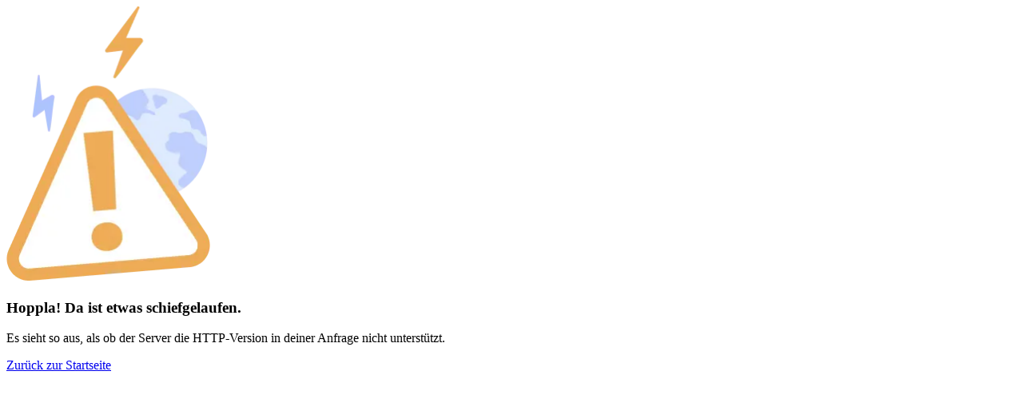

--- FILE ---
content_type: text/html; charset=utf-8
request_url: https://www.ferryscanner.com/de/faehrverbindungen/fahre-athen-alle-hafen-heraklion-crete
body_size: 49882
content:
<!DOCTYPE html><html lang="de" class="__variable_6d8710 h-full" data-sentry-component="Layout" data-sentry-source-file="layout.tsx"><head><meta charSet="utf-8"/><meta name="viewport" content="width=device-width, initial-scale=1"/><link rel="preload" as="image" imageSrcSet="/_next/image?url=https%3A%2F%2Fcms.ferryscanner.com%2Fmedia%2F2021%2F09%2Fferryscanner-destination-pages-greece-crete-heraklion-2.jpg&amp;w=640&amp;q=75 640w, /_next/image?url=https%3A%2F%2Fcms.ferryscanner.com%2Fmedia%2F2021%2F09%2Fferryscanner-destination-pages-greece-crete-heraklion-2.jpg&amp;w=750&amp;q=75 750w, /_next/image?url=https%3A%2F%2Fcms.ferryscanner.com%2Fmedia%2F2021%2F09%2Fferryscanner-destination-pages-greece-crete-heraklion-2.jpg&amp;w=828&amp;q=75 828w, /_next/image?url=https%3A%2F%2Fcms.ferryscanner.com%2Fmedia%2F2021%2F09%2Fferryscanner-destination-pages-greece-crete-heraklion-2.jpg&amp;w=1080&amp;q=75 1080w, /_next/image?url=https%3A%2F%2Fcms.ferryscanner.com%2Fmedia%2F2021%2F09%2Fferryscanner-destination-pages-greece-crete-heraklion-2.jpg&amp;w=1200&amp;q=75 1200w, /_next/image?url=https%3A%2F%2Fcms.ferryscanner.com%2Fmedia%2F2021%2F09%2Fferryscanner-destination-pages-greece-crete-heraklion-2.jpg&amp;w=1920&amp;q=75 1920w, /_next/image?url=https%3A%2F%2Fcms.ferryscanner.com%2Fmedia%2F2021%2F09%2Fferryscanner-destination-pages-greece-crete-heraklion-2.jpg&amp;w=2048&amp;q=75 2048w, /_next/image?url=https%3A%2F%2Fcms.ferryscanner.com%2Fmedia%2F2021%2F09%2Fferryscanner-destination-pages-greece-crete-heraklion-2.jpg&amp;w=3840&amp;q=75 3840w" imageSizes="100vw"/><link rel="stylesheet" href="/_next/static/css/e13bfff557b7bdc2.css" data-precedence="next"/><link rel="stylesheet" href="/_next/static/css/60c5e1a06cc5c574.css" data-precedence="next"/><link rel="stylesheet" href="/_next/static/css/e2827eb80ba615b2.css" data-precedence="next"/><link rel="stylesheet" href="/_next/static/css/04d8f8e51ae70381.css" data-precedence="next"/><link rel="stylesheet" href="/_next/static/css/da2092c9a73e5f36.css" data-precedence="next"/><link rel="stylesheet" href="/_next/static/css/521bb10d2b4db819.css" data-precedence="next"/><link href="/_next/static/css/178cfae8f35e8e30.css" rel="stylesheet" as="style" data-precedence="dynamic"/><link rel="preload" as="script" fetchPriority="low" href="/_next/static/chunks/webpack-9c34a2810813271c.js"/><script src="/_next/static/chunks/4bd1b696-97b00df4c00a2c91.js" async=""></script><script src="/_next/static/chunks/6184-a1b2c9e34ba16565.js" async=""></script><script src="/_next/static/chunks/main-app-92f1c47bfabf316c.js" async=""></script><script src="/_next/static/chunks/1356-810c23e7a969d7d0.js" async=""></script><script src="/_next/static/chunks/2619-fe32c4f52f10ac2d.js" async=""></script><script src="/_next/static/chunks/8118-85a2c92378f66ac4.js" async=""></script><script src="/_next/static/chunks/app/global-error-b6a0b402a045d0ec.js" async=""></script><script src="/_next/static/chunks/9555-30b2d85fff4e4586.js" async=""></script><script src="/_next/static/chunks/8921-aeb8fb740d707bed.js" async=""></script><script src="/_next/static/chunks/8996-f347875f5f55897b.js" async=""></script><script src="/_next/static/chunks/7523-bf62123fbb17e0d3.js" async=""></script><script src="/_next/static/chunks/6069-3df72b63c8907ea2.js" async=""></script><script src="/_next/static/chunks/342-bcf4387606021dd3.js" async=""></script><script src="/_next/static/chunks/5339-4be9dd125acb4432.js" async=""></script><script src="/_next/static/chunks/6831-3de2439407913c72.js" async=""></script><script src="/_next/static/chunks/34-5600cf00617aa50c.js" async=""></script><script src="/_next/static/chunks/8603-60caa83a7a655b35.js" async=""></script><script src="/_next/static/chunks/app/layout-d129dfb8cc360264.js" async=""></script><script src="/_next/static/chunks/app/not-found-f86a0a55795e26a5.js" async=""></script><script src="/_next/static/chunks/05f6971a-bf105fad4c06229b.js" async=""></script><script src="/_next/static/chunks/5106a963-214ed5aff97d80f1.js" async=""></script><script src="/_next/static/chunks/8072-7b1debbd03a6f518.js" async=""></script><script src="/_next/static/chunks/242-48482ab1b5741d82.js" async=""></script><script src="/_next/static/chunks/1229-d20ea94600b56804.js" async=""></script><script src="/_next/static/chunks/4238-adaa675f6a2ff0fb.js" async=""></script><script src="/_next/static/chunks/8351-f448423ef6154d08.js" async=""></script><script src="/_next/static/chunks/2466-2ec76ab8781e2b95.js" async=""></script><script src="/_next/static/chunks/7639-140d4854443dcafd.js" async=""></script><script src="/_next/static/chunks/1148-d42211258faee54a.js" async=""></script><script src="/_next/static/chunks/5318-4370cb7bc127e93b.js" async=""></script><script src="/_next/static/chunks/app/%5Blang%5D/ferry-routes/%5Bslug%5D/page-73d6d69a617aa274.js" async=""></script><link rel="preload" href="https://www.googletagmanager.com/gtm.js?id=GTM-WP7TP9L" as="script"/><link rel="preload" href="/_next/static/chunks/7235.222fbc30194ff399.js" as="script" fetchPriority="low"/><link rel="preload" href="/_next/static/chunks/3363.b779f1c2040b23c2.js" as="script" fetchPriority="low"/><link rel="preload" href="/_next/static/chunks/9508.f87306a80c92383b.js" as="script" fetchPriority="low"/><link rel="preload" href="/_next/static/chunks/8620.cdaa3b90e1652dfb.js" as="script" fetchPriority="low"/><link rel="preload" href="/_next/static/chunks/5718.335e44ba5cc1531f.js" as="script" fetchPriority="low"/><link rel="preload" href="/_next/static/chunks/2663.5afeddfa85f07bed.js" as="script" fetchPriority="low"/><link rel="preload" href="/_next/static/chunks/3334.2523c2986cc56da1.js" as="script" fetchPriority="low"/><link rel="preload" href="/_next/static/chunks/8819.2f25aa2661631d6b.js" as="script" fetchPriority="low"/><link rel="preload" href="/_next/static/chunks/6849.ed89e379f7cde8b9.js" as="script" fetchPriority="low"/><meta name="next-size-adjust" content=""/><title>Athen (alle Häfen) nach Iraklio, Kreta: Fährtickets, Preise und Fahrplan</title><meta name="description" content="Buche Fährtickets von Athen (alle Häfen) nach Iraklio, Kreta auf Ferryscanner. Vergleiche Abfahrtszeiten, Reedereien und Preise, um die beste Verbindung für deine Reise auszuwählen."/><meta name="robots" content="max-snippet:-1, max-image-preview: large"/><link rel="canonical" href="https://www.ferryscanner.com/de/faehrverbindungen/fahre-athen-alle-hafen-heraklion-crete"/><link rel="alternate" hrefLang="tr" href="https://www.ferryscanner.com/tr/feribot-rotalari/atinaatina-tum-limanlar-kandiye-girit-feribot"/><link rel="alternate" hrefLang="sv" href="https://www.ferryscanner.com/sv/farjerutter/farja-aten-alla-hamnar-heraklion-kreta"/><link rel="alternate" hrefLang="sr" href="https://www.ferryscanner.com/sr/trajektne-rute/trajekt-atine-sva-pristanista-herakliona-krit"/><link rel="alternate" hrefLang="sq" href="https://www.ferryscanner.com/sq/linjat-e-trageteve/traget-athens-all-ports-heraklion-crete"/><link rel="alternate" hrefLang="sl" href="https://www.ferryscanner.com/sl/trajektne-rute/trajekt-aten-vsa-pristanisca-herakliona-kreta"/><link rel="alternate" hrefLang="pt" href="https://www.ferryscanner.com/pt/rotas-de-ferry/balsa-atenas-todos-os-portos-heracli-o-creta"/><link rel="alternate" hrefLang="pl" href="https://www.ferryscanner.com/pl/trasy-promowe/prom-ateny-wszystkie-porty-heraklion-kreta"/><link rel="alternate" hrefLang="no" href="https://www.ferryscanner.com/no/fergeruter/ferge-athens-all-ports-heraklion-crete"/><link rel="alternate" hrefLang="nl" href="https://www.ferryscanner.com/nl/veerbootroutes/veerboot-athene-alle-havens-iraklion-kreta"/><link rel="alternate" hrefLang="it" href="https://www.ferryscanner.com/it/percorsi-in-traghetto/traghetti-atene-tutti-i-porti-heraklion-creta"/><link rel="alternate" hrefLang="hr" href="https://www.ferryscanner.com/hr/trajektne-rute/trajekt-athens-all-ports-heraklion-crete"/><link rel="alternate" hrefLang="fr" href="https://www.ferryscanner.com/fr/lignes-et-billets-de-ferry/ferry-athenes-tous-les-ports-heraklion-crete"/><link rel="alternate" hrefLang="fi" href="https://www.ferryscanner.com/fi/lauttareitit/lautta-athens-all-ports-heraklion-crete"/><link rel="alternate" hrefLang="et" href="https://www.ferryscanner.com/et/parvlaeva-marsruudid/praam-athens-all-ports-heraklion-crete"/><link rel="alternate" hrefLang="es" href="https://www.ferryscanner.com/es/rutas-ferry/ferry-atenas-todos-los-puertos-heraklion-creta"/><link rel="alternate" hrefLang="en" href="https://www.ferryscanner.com/en/ferry-routes/ferry-athens-all-ports-heraklion-crete"/><link rel="alternate" hrefLang="el" href="https://www.ferryscanner.com/el/dromologia-ploion/aktoploika-athina-ola-ta-limania-irakleio-kriti"/><link rel="alternate" hrefLang="de" href="https://www.ferryscanner.com/de/faehrverbindungen/fahre-athen-alle-hafen-heraklion-crete"/><link rel="alternate" hrefLang="da" href="https://www.ferryscanner.com/da/faergeruter/faerge-athens-all-ports-heraklion-crete"/><link rel="alternate" hrefLang="bg" href="https://www.ferryscanner.com/bg/feribotni-linii/feribot-atina-vsichki-pristanishta-iraklion-krit"/><link rel="alternate" hrefLang="x-default" href="https://www.ferryscanner.com/en/ferry-routes/ferry-athens-all-ports-heraklion-crete"/><meta property="og:title" content="Athen (alle Häfen) nach Iraklio, Kreta: Fährtickets, Preise und Fahrplan"/><meta property="og:description" content="Buche Fährtickets von Athen (alle Häfen) nach Iraklio, Kreta auf Ferryscanner. Vergleiche Abfahrtszeiten, Reedereien und Preise, um die beste Verbindung für deine Reise auszuwählen."/><meta property="og:url" content="https://www.ferryscanner.com/de/faehrverbindungen/fahre-athen-alle-hafen-heraklion-crete"/><meta property="og:image" content="https://assets.ferryscanner.com/media/2021/09/ferryscanner-destination-pages-greece-crete-heraklion-2.jpg"/><meta property="og:type" content="website"/><meta name="twitter:card" content="summary_large_image"/><meta name="twitter:title" content="Athen (alle Häfen) nach Iraklio, Kreta: Fährtickets, Preise und Fahrplan"/><meta name="twitter:description" content="Buche Fährtickets von Athen (alle Häfen) nach Iraklio, Kreta auf Ferryscanner. Vergleiche Abfahrtszeiten, Reedereien und Preise, um die beste Verbindung für deine Reise auszuwählen."/><meta name="twitter:image" content="https://assets.ferryscanner.com/media/2021/09/ferryscanner-destination-pages-greece-crete-heraklion-2.jpg"/><link rel="icon" href="/favicon.ico" type="image/x-icon" sizes="48x48"/><script src="/_next/static/chunks/polyfills-42372ed130431b0a.js" noModule=""></script></head><body class="text-default flex h-full flex-col bg-white antialiased"><div hidden=""><!--$--><!--/$--></div><section class="Toastify" aria-live="polite" aria-atomic="false" aria-relevant="additions text" aria-label="Notifications Alt+T"></section><!--$?--><template id="B:0"></template><nav class="flex h-16 shrink-0 items-center bg-white" data-sentry-component="NavbarSkeleton" data-sentry-source-file="skeleton-navbar.tsx"><div class="container flex items-center gap-4"><div class="animate-pulse rounded-md bg-gray-200" style="width:160px;height:30px" data-sentry-element="Skeleton" data-sentry-source-file="skeleton.tsx" data-sentry-component="Skeleton"></div><div class="animate-pulse rounded-md bg-gray-200" style="width:90px;height:30px;margin-left:auto" data-sentry-element="Skeleton" data-sentry-source-file="skeleton.tsx" data-sentry-component="Skeleton"></div><div class="animate-pulse rounded-md bg-gray-200" style="width:30px;height:30px;border-radius:100px" data-sentry-element="Skeleton" data-sentry-source-file="skeleton.tsx" data-sentry-component="Skeleton"></div></div></nav><!--/$--><main class="flex-1"><section id="hero-section" class="relative flex items-center justify-center overflow-hidden" style="height:490px"><img alt="" data-sentry-element="Image" data-sentry-source-file="hero.tsx" decoding="async" data-nimg="fill" class="object-cover" style="position:absolute;height:100%;width:100%;left:0;top:0;right:0;bottom:0;color:transparent" sizes="100vw" srcSet="/_next/image?url=https%3A%2F%2Fcms.ferryscanner.com%2Fmedia%2F2021%2F09%2Fferryscanner-destination-pages-greece-crete-heraklion-2.jpg&amp;w=640&amp;q=75 640w, /_next/image?url=https%3A%2F%2Fcms.ferryscanner.com%2Fmedia%2F2021%2F09%2Fferryscanner-destination-pages-greece-crete-heraklion-2.jpg&amp;w=750&amp;q=75 750w, /_next/image?url=https%3A%2F%2Fcms.ferryscanner.com%2Fmedia%2F2021%2F09%2Fferryscanner-destination-pages-greece-crete-heraklion-2.jpg&amp;w=828&amp;q=75 828w, /_next/image?url=https%3A%2F%2Fcms.ferryscanner.com%2Fmedia%2F2021%2F09%2Fferryscanner-destination-pages-greece-crete-heraklion-2.jpg&amp;w=1080&amp;q=75 1080w, /_next/image?url=https%3A%2F%2Fcms.ferryscanner.com%2Fmedia%2F2021%2F09%2Fferryscanner-destination-pages-greece-crete-heraklion-2.jpg&amp;w=1200&amp;q=75 1200w, /_next/image?url=https%3A%2F%2Fcms.ferryscanner.com%2Fmedia%2F2021%2F09%2Fferryscanner-destination-pages-greece-crete-heraklion-2.jpg&amp;w=1920&amp;q=75 1920w, /_next/image?url=https%3A%2F%2Fcms.ferryscanner.com%2Fmedia%2F2021%2F09%2Fferryscanner-destination-pages-greece-crete-heraklion-2.jpg&amp;w=2048&amp;q=75 2048w, /_next/image?url=https%3A%2F%2Fcms.ferryscanner.com%2Fmedia%2F2021%2F09%2Fferryscanner-destination-pages-greece-crete-heraklion-2.jpg&amp;w=3840&amp;q=75 3840w" src="/_next/image?url=https%3A%2F%2Fcms.ferryscanner.com%2Fmedia%2F2021%2F09%2Fferryscanner-destination-pages-greece-crete-heraklion-2.jpg&amp;w=3840&amp;q=75"/><img alt="" data-sentry-element="Image" data-sentry-source-file="hero.tsx" loading="lazy" width="1091" height="490" decoding="async" data-nimg="1" class="absolute -bottom-24 -left-4 hidden xl:block" style="color:transparent" src="/_next/static/media/illustration.55f3d12e.svg"/><div class="container"><div class="routes-selector_root__qYhKx relative mx-auto mb-20 flex w-full flex-row items-center justify-center gap-2 rounded-2xl px-6 py-4 lg:rounded-3xl lg:px-8 lg:py-6"><button class="flex w-full flex-1 flex-row items-center gap-4 text-left hover:cursor-pointer lg:flex-col lg:gap-6"><div class="flex flex-col gap-2"><div class="flex flex-1 items-center gap-4"><h1 id="fahre-von-athen-alle-hafen-nach-iraklio-kreta" class="routes-selector_title__n1MHr flex-1" data-sentry-element="ReactMarkdown" data-sentry-source-file="routes-selector.tsx">Fähre von <strong>Athen (alle Häfen) nach Iraklio, Kreta</strong></h1><svg viewBox="0 0 24 24" width="24" height="24" stroke="currentColor" stroke-width="2" fill="none" stroke-linecap="round" stroke-linejoin="round" class="inline-block" data-sentry-element="svg" data-sentry-source-file="chevron-down.tsx" data-sentry-component="ChevronDownIcon"><polyline points="6 9 12 15 18 9" data-sentry-element="polyline" data-sentry-source-file="chevron-down.tsx"></polyline></svg></div><h4 id="buche-deine-tickets-und-plane-deine-reise" class="text-lg" data-sentry-element="ReactMarkdown" data-sentry-component="Markdown" data-sentry-source-file="markdown.tsx">Buche deine Tickets und plane deine Reise</h4></div></button></div></div></section><div class="relative z-10 -mt-20" data-testid="search-mask" data-sentry-component="GlobalSearchMask" data-sentry-source-file="global-search-mask.tsx"><div class="container"><div data-testid="search-mask-content" class="bg-muted text-primary flex flex-col gap-4 rounded-2xl p-4 shadow-xl sm:rounded-3xl sm:bg-white/70 sm:backdrop-blur-md"><div class="relative grid w-full grid-flow-col items-center rounded-full p-1 sm:w-auto self-start" style="background-color:rgb(255 255 255 / var(--bg-opacity, 1))" data-sentry-component="ToggleButton" data-sentry-source-file="toggle-button.tsx"><button data-value="oneWay" data-testid="oneWay-trip-button" class="z-10 rounded-full px-3 text-center leading-tight lg:px-6 min-h-12 text-default">Nur Hinfahrt</button><button data-value="roundTrip" data-testid="roundTrip-trip-button" class="z-10 rounded-full px-3 text-center leading-tight lg:px-6 min-h-12 text-default">Hin-und Rückfahrt</button><button data-value="multiTrip" data-testid="multiTrip-trip-button" class="z-10 rounded-full px-3 text-center leading-tight lg:px-6 min-h-12 text-default">Mehrere Routen</button></div><div class="grid grid-cols-12 gap-2" data-testid="single-trip-form" data-sentry-component="SingleTrip" data-sentry-source-file="single-trip.tsx"><div class="col-span-12 lg:col-span-7"><div class="relative grid grid-cols-1 gap-2 sm:grid-cols-2"><div class="relative w-full"><input class="text-default focus:border-primary block w-full rounded-xl border border-gray-300 bg-white py-4 pr-5 pl-5 text-ellipsis focus:outline-hidden disabled:opacity-60 md:pr-12" autoComplete="off" type="text" lang="de" id="from-0" placeholder="Von" data-sentry-element="SearchField" data-sentry-source-file="autocomplete.tsx" value=""/></div><!--$!--><template data-dgst="BAILOUT_TO_CLIENT_SIDE_RENDERING"></template><!--/$--><div class="relative w-full"><input class="text-default focus:border-primary block w-full rounded-xl border border-gray-300 bg-white py-4 pr-5 pl-5 text-ellipsis focus:outline-hidden disabled:opacity-60 md:pr-12" autoComplete="off" type="text" lang="de" id="to-0" placeholder="Nach" disabled="" data-sentry-element="SearchField" data-sentry-source-file="autocomplete.tsx" value=""/></div><!--$!--><template data-dgst="BAILOUT_TO_CLIENT_SIDE_RENDERING"></template><!--/$--><button aria-label="Swap route" class="bg-tertiary absolute top-1/2 rounded-full text-white shadow-lg right-8 rotate-90 sm:right-1/2 sm:rotate-0" style="margin:-18px;padding:6px" data-sentry-element="Swap" data-sentry-source-file="swap.tsx" data-sentry-component="Swap"><svg viewBox="0 0 24 24" width="24" height="24" fill="none" data-sentry-element="svg" data-sentry-source-file="swap.tsx"><path d="M 6.501 16.842 L 3.511 13.854 L 16.664 13.854" stroke-width="1.2" stroke-linecap="round" stroke-linejoin="round" stroke="currentColor" data-sentry-element="path" data-sentry-source-file="swap.tsx"></path><path d="M 17.499 7.157 L 20.489 10.147 L 7.337 10.147" stroke-width="1.2" stroke-linecap="round" stroke-linejoin="round" stroke="currentColor" data-sentry-element="path" data-sentry-source-file="swap.tsx"></path></svg></button></div></div><div class="col-span-12 lg:col-span-3"><div data-sentry-component="Desktop" data-sentry-source-file="desktop.tsx"><div class="relative w-full"><input class="peer text-default focus:border-primary block w-full rounded-xl border border-gray-300 bg-white px-5 py-4 pr-10 text-ellipsis focus:outline-hidden disabled:opacity-60" autoComplete="off" type="text" readOnly="" disabled="" id="date-0" placeholder="Daten auswählen" data-sentry-element="InputField" data-sentry-source-file="desktop.tsx" value=""/><svg viewBox="0 0 16 16" width="20" height="20" stroke="currentColor" stroke-width="1" fill="none" stroke-linecap="round" stroke-linejoin="round" class="text-muted pointer-events-none absolute top-1/2 right-4 -mt-2.5 peer-disabled:opacity-40" data-sentry-element="svg" data-sentry-component="CalendarIcon" data-sentry-source-file="calendar.tsx"><path d="M2.5 5.5H13.5" data-sentry-element="path" data-sentry-source-file="calendar.tsx"></path><path d="M15.5 2.5H0.5V14.5H15.5V2.5Z" data-sentry-element="path" data-sentry-source-file="calendar.tsx"></path><path d="M4.5 0.5V2.5" data-sentry-element="path" data-sentry-source-file="calendar.tsx"></path><path d="M11.5 0.5V2.5" data-sentry-element="path" data-sentry-source-file="calendar.tsx"></path></svg></div></div></div><div class="col-span-12 lg:col-span-2"><button data-testid="submit-button" class="btn-accent btn-lg w-full rounded-lg sm:rounded-xl" disabled="" data-sentry-component="SearchButton" data-sentry-source-file="search-button.tsx">Suchen</button></div></div></div></div></div><section class="mt-8 mb-6" data-sentry-component="Breadcrump" data-sentry-source-file="breadcrumb.tsx"><div class="container"><nav aria-label="breadcrumb" data-sentry-component="Breadcrumb" data-sentry-source-file="breadcrumb.tsx"><ul class="flex items-center space-x-2 overflow-y-auto whitespace-nowrap"><li class="flex shrink-0 items-center space-x-2"><a href="https://www.ferryscanner.com/de/faehre" class="text-default"><img alt="Ferryscanner" title="Ferryscanner" loading="lazy" width="16" height="17" decoding="async" data-nimg="1" style="color:transparent" src="/_next/static/media/fs-logo.99525aca.svg"/></a><svg viewBox="0 0 24 24" width="20" height="20" stroke="currentColor" stroke-width="2" fill="none" stroke-linecap="round" stroke-linejoin="round" data-sentry-element="svg" data-sentry-component="ChevronRightIcon" data-sentry-source-file="chevron-right.tsx"><polyline points="9 18 15 12 9 6" data-sentry-element="polyline" data-sentry-source-file="chevron-right.tsx"></polyline></svg></li><li class="flex shrink-0 items-center space-x-2"><a href="https://www.ferryscanner.com/de/faehrverbindungen" class="text-default">Fährverbindungen</a><svg viewBox="0 0 24 24" width="20" height="20" stroke="currentColor" stroke-width="2" fill="none" stroke-linecap="round" stroke-linejoin="round" data-sentry-element="svg" data-sentry-component="ChevronRightIcon" data-sentry-source-file="chevron-right.tsx"><polyline points="9 18 15 12 9 6" data-sentry-element="polyline" data-sentry-source-file="chevron-right.tsx"></polyline></svg></li><li class="flex shrink-0 items-center space-x-2"><span id="fahre-von-athen-alle-hafen-nach-iraklio-kreta" class="font-bold" data-sentry-element="ReactMarkdown" data-sentry-component="MarkdownWithSpacing" data-sentry-source-file="markdown-with-spacing.tsx">Fähre von <strong>Athen (alle Häfen) nach Iraklio, Kreta</strong></span></li></ul></nav></div></section><section class="sticky top-0 z-20 bg-white" data-sentry-component="ScrollspyMenu" data-sentry-source-file="scrollspy-menu.tsx"><div class="container"><div class="border-b border-gray-200 text-center" data-sentry-component="DesktopMenu" data-sentry-source-file="desktop.tsx"><ul class="-mb-px flex items-center gap-2"><li class="flex items-center gap-2"><button class="text-primary border-b-2 py-4 hover:no-underline border-primary font-bold">Information</button><span class="text-divider">•</span></li><li class="flex items-center gap-2"><button class="text-primary border-b-2 py-4 hover:no-underline border-transparent">Reedereien</button><span class="text-divider">•</span></li><li class="flex items-center gap-2"><button class="text-primary border-b-2 py-4 hover:no-underline border-transparent">Fahrplan</button><span class="text-divider">•</span></li><li class="flex items-center gap-2"><button class="text-primary border-b-2 py-4 hover:no-underline border-transparent">Reisezeit</button><span class="text-divider">•</span></li><li class="flex items-center gap-2"><button class="text-primary border-b-2 py-4 hover:no-underline border-transparent">Die schnellste Fähre</button><span class="text-divider">•</span></li><li class="flex items-center gap-2"><button class="text-primary border-b-2 py-4 hover:no-underline border-transparent">Tagesausflug</button><span class="text-divider">•</span></li><li class="flex items-center gap-2"><button class="text-primary border-b-2 py-4 hover:no-underline border-transparent">Übernachtung</button><span class="text-divider">•</span></li><li class="flex items-center gap-2"><button class="text-primary border-b-2 py-4 hover:no-underline border-transparent">Preise</button><span class="text-divider">•</span></li><li class="relative flex items-center gap-2"><button class="text-primary border-b-2 py-4 hover:no-underline border-transparent">Mehr<svg viewBox="0 0 24 24" width="24" height="24" stroke="currentColor" stroke-width="2" fill="none" stroke-linecap="round" stroke-linejoin="round" class="inline-block" data-sentry-element="svg" data-sentry-component="ChevronDownIcon" data-sentry-source-file="chevron-down.tsx"><polyline points="6 9 12 15 18 9" data-sentry-element="polyline" data-sentry-source-file="chevron-down.tsx"></polyline></svg></button></li></ul></div></div></section><section class="my-10" id="summary" data-sentry-component="Overview" data-sentry-source-file="overview.tsx"><div class="container"><div><p data-sentry-element="ReactMarkdown" data-sentry-component="Markdown" data-sentry-source-file="markdown.tsx">Die Fähren zwischen Athen (alle Häfen) und Iraklio, Kreta verkehren ganzjährig an 7 Tagen pro Woche ab den Häfen Piräus. Die erste Fähre legt um 21:00 Uhr vom Hafen Piräus ab, und die letzte - um 21:00 Uhr vom Hafen Piräus. In der Hochsaison (von Juni bis September) gibt es etwa 21 Fahrten pro Woche. In der ruhigeren Nebensaison sind es rund 13 Überfahrten pro Woche. Die schnellste Verbindung ab Piräus dauert nur 7 Std. 50 Min., und im Durchschnitt bist du etwa 9 Std. 2 Min. unterwegs. Die Ticketpreise liegen zwischen 33.00 € und 89.70 €. Du kannst deine Fährtickets nach Iraklio, Kreta jetzt ganz einfach und ohne versteckte Gebühren auf Ferryscanner buchen.</p></div><div class="my-4"><p data-sentry-element="ReactMarkdown" data-sentry-component="Markdown" data-sentry-source-file="markdown.tsx">Die Fähren von Athen (alle Häfen) nach Iraklio, Kreta legen manchmal Zwischenstopps an anderen Häfen ein, zum Beispiel Piräus - Syros - Tinos - Mykonos - Paros - Naxos - Santorin - Iraklio, Kreta.</p></div></div></section><section id="companies" data-sentry-component="Companies" data-sentry-source-file="companies.tsx"><div class="container"><h2 id="reedereien-von-athen-alle-hafen-nach-iraklio-kreta" class="text-2xl md:text-3xl" data-sentry-element="ReactMarkdown" data-sentry-component="SectionTitle" data-sentry-source-file="section-title.tsx"><strong>Reedereien</strong> von Athen (alle Häfen) nach Iraklio, Kreta</h2><div class="mt-2"><p data-sentry-element="ReactMarkdown" data-sentry-component="Markdown" data-sentry-source-file="markdown.tsx">Die Strecke von Athen (alle Häfen) nach Iraklio, Kreta wird von den folgenden Anbietern betrieben: Minoan Lines, Hellenic Seaways, ANEK Lines, Seajets, Super Fast Ferries, Blue Star Ferries. Die Reedereien und Abfahrten für nächste Woche sind nach Abfahrtshafen gruppiert und nach Ticketpreis sortiert.</p></div></div><div class="bg-soft-gray m-4 rounded-3xl md:m-0 md:rounded-none"><div class="md:container"><div class="flex flex-col gap-4 p-4 md:mt-10 md:p-6"><div class="flex flex-col"><div class="mb-4 rounded-2xl p-4 text-base font-bold md:mt-4 md:mb-0" style="background-color:#d7d7d7a6">Piräus - Iraklio, Kreta</div><div class="my-4 hidden grid-cols-12 items-center gap-4 px-4 font-bold md:grid"><div class="col-span-3">Fährgesellschaft</div><div class="col-span-5 grid grid-cols-2 gap-6 text-center"><div>Überfahrten</div><div>Fahrtdauer</div></div><div class="col-span-4">Durchschnittspreis</div></div><div class="flex flex-col gap-4"><div class="grid grid-cols-12 items-start gap-4 rounded-3xl bg-white p-4 shadow-md md:items-center"><a href="https://www.ferryscanner.com/de/faehrgesellschaften/hellenic-seaways" class="text-primary col-span-8 flex flex-wrap items-center gap-x-2 font-bold md:col-span-3"><img alt="Hellenic Seaways" data-sentry-element="Image" data-sentry-source-file="companies-item.tsx" loading="lazy" width="40" height="40" decoding="async" data-nimg="1" class="rounded" style="color:transparent" src="https://www.ferryscanner.com/uploads/img/ferries/companies/HFD.svg"/><div>Hellenic Seaways</div></a><div class="col-span-4 grid grid-cols-1 justify-items-end gap-1 md:col-span-5 md:grid-cols-2 md:justify-items-center md:gap-6"><div class="order-1 flex w-full items-center gap-1 md:order-0 md:w-auto"><svg viewBox="0 0 16 16" width="20" height="20" stroke="currentColor" stroke-width="1" fill="none" stroke-linecap="round" stroke-linejoin="round" class="block h-4 w-4 md:hidden" data-sentry-element="svg" data-sentry-source-file="calendar.tsx" data-sentry-component="CalendarIcon"><path d="M2.5 5.5H13.5" data-sentry-element="path" data-sentry-source-file="calendar.tsx"></path><path d="M15.5 2.5H0.5V14.5H15.5V2.5Z" data-sentry-element="path" data-sentry-source-file="calendar.tsx"></path><path d="M4.5 0.5V2.5" data-sentry-element="path" data-sentry-source-file="calendar.tsx"></path><path d="M11.5 0.5V2.5" data-sentry-element="path" data-sentry-source-file="calendar.tsx"></path></svg>7 Mal pro Woche</div><div class="flex w-full items-center gap-1 md:w-auto"><svg viewBox="0 0 24 24" width="24" height="24" stroke="currentColor" stroke-width="2" fill="none" stroke-linecap="round" stroke-linejoin="round" class="h-4 w-4" data-sentry-element="svg" data-sentry-source-file="clock.tsx" data-sentry-component="ClockIcon"><circle cx="12" cy="12" r="10" data-sentry-element="circle" data-sentry-source-file="clock.tsx"></circle><polyline points="12 6 12 12 16 14" data-sentry-element="polyline" data-sentry-source-file="clock.tsx"></polyline></svg>9h 15m</div></div><div class="col-span-full flex items-center justify-between gap-2 text-center md:col-span-4"><b class="lg:ml-4">38,40 €</b><a class="btn btn-outline-accent" href="/de/faehre/results#search/dep/ATH/arr/HER/date/2026-01-20" rel="nofollow">Tickets finden</a></div></div><div class="grid grid-cols-12 items-start gap-4 rounded-3xl bg-white p-4 shadow-md md:items-center"><a href="https://www.ferryscanner.com/de/faehrgesellschaften/anek-lines" class="text-primary col-span-8 flex flex-wrap items-center gap-x-2 font-bold md:col-span-3"><img alt="ANEK Lines" data-sentry-element="Image" data-sentry-source-file="companies-item.tsx" loading="lazy" width="40" height="40" decoding="async" data-nimg="1" class="rounded" style="color:transparent" srcSet="/_next/image?url=https%3A%2F%2Fwww.ferryscanner.com%2Fuploads%2Fimg%2Fferries%2Fcompanies%2FANEK_3.png&amp;w=48&amp;q=75 1x, /_next/image?url=https%3A%2F%2Fwww.ferryscanner.com%2Fuploads%2Fimg%2Fferries%2Fcompanies%2FANEK_3.png&amp;w=96&amp;q=75 2x" src="/_next/image?url=https%3A%2F%2Fwww.ferryscanner.com%2Fuploads%2Fimg%2Fferries%2Fcompanies%2FANEK_3.png&amp;w=96&amp;q=75"/><div>ANEK Lines</div></a><div class="col-span-4 grid grid-cols-1 justify-items-end gap-1 md:col-span-5 md:grid-cols-2 md:justify-items-center md:gap-6"><div class="order-1 flex w-full items-center gap-1 md:order-0 md:w-auto"><svg viewBox="0 0 16 16" width="20" height="20" stroke="currentColor" stroke-width="1" fill="none" stroke-linecap="round" stroke-linejoin="round" class="block h-4 w-4 md:hidden" data-sentry-element="svg" data-sentry-source-file="calendar.tsx" data-sentry-component="CalendarIcon"><path d="M2.5 5.5H13.5" data-sentry-element="path" data-sentry-source-file="calendar.tsx"></path><path d="M15.5 2.5H0.5V14.5H15.5V2.5Z" data-sentry-element="path" data-sentry-source-file="calendar.tsx"></path><path d="M4.5 0.5V2.5" data-sentry-element="path" data-sentry-source-file="calendar.tsx"></path><path d="M11.5 0.5V2.5" data-sentry-element="path" data-sentry-source-file="calendar.tsx"></path></svg>7 Mal pro Woche</div><div class="flex w-full items-center gap-1 md:w-auto"><svg viewBox="0 0 24 24" width="24" height="24" stroke="currentColor" stroke-width="2" fill="none" stroke-linecap="round" stroke-linejoin="round" class="h-4 w-4" data-sentry-element="svg" data-sentry-source-file="clock.tsx" data-sentry-component="ClockIcon"><circle cx="12" cy="12" r="10" data-sentry-element="circle" data-sentry-source-file="clock.tsx"></circle><polyline points="12 6 12 12 16 14" data-sentry-element="polyline" data-sentry-source-file="clock.tsx"></polyline></svg>9h 15m</div></div><div class="col-span-full flex items-center justify-between gap-2 text-center md:col-span-4"><b class="lg:ml-4">38,56 €</b><a class="btn btn-outline-accent" href="/de/faehre/results#search/dep/ATH/arr/HER/date/2026-01-20" rel="nofollow">Tickets finden</a></div></div><div class="grid grid-cols-12 items-start gap-4 rounded-3xl bg-white p-4 shadow-md md:items-center"><a href="https://www.ferryscanner.com/de/faehrgesellschaften/superfast-ferries" class="text-primary col-span-8 flex flex-wrap items-center gap-x-2 font-bold md:col-span-3"><img alt="Super Fast Ferries" data-sentry-element="Image" data-sentry-source-file="companies-item.tsx" loading="lazy" width="40" height="40" decoding="async" data-nimg="1" class="rounded" style="color:transparent" src="https://www.ferryscanner.com/uploads/img/ferries/companies/SFF.svg"/><div>Super Fast Ferries</div></a><div class="col-span-4 grid grid-cols-1 justify-items-end gap-1 md:col-span-5 md:grid-cols-2 md:justify-items-center md:gap-6"><div class="order-1 flex w-full items-center gap-1 md:order-0 md:w-auto"><svg viewBox="0 0 16 16" width="20" height="20" stroke="currentColor" stroke-width="1" fill="none" stroke-linecap="round" stroke-linejoin="round" class="block h-4 w-4 md:hidden" data-sentry-element="svg" data-sentry-source-file="calendar.tsx" data-sentry-component="CalendarIcon"><path d="M2.5 5.5H13.5" data-sentry-element="path" data-sentry-source-file="calendar.tsx"></path><path d="M15.5 2.5H0.5V14.5H15.5V2.5Z" data-sentry-element="path" data-sentry-source-file="calendar.tsx"></path><path d="M4.5 0.5V2.5" data-sentry-element="path" data-sentry-source-file="calendar.tsx"></path><path d="M11.5 0.5V2.5" data-sentry-element="path" data-sentry-source-file="calendar.tsx"></path></svg>7 Mal pro Woche</div><div class="flex w-full items-center gap-1 md:w-auto"><svg viewBox="0 0 24 24" width="24" height="24" stroke="currentColor" stroke-width="2" fill="none" stroke-linecap="round" stroke-linejoin="round" class="h-4 w-4" data-sentry-element="svg" data-sentry-source-file="clock.tsx" data-sentry-component="ClockIcon"><circle cx="12" cy="12" r="10" data-sentry-element="circle" data-sentry-source-file="clock.tsx"></circle><polyline points="12 6 12 12 16 14" data-sentry-element="polyline" data-sentry-source-file="clock.tsx"></polyline></svg>9h 14m</div></div><div class="col-span-full flex items-center justify-between gap-2 text-center md:col-span-4"><b class="lg:ml-4">41,14 €</b><a class="btn btn-outline-accent" href="/de/faehre/results#search/dep/ATH/arr/HER/date/2026-01-20" rel="nofollow">Tickets finden</a></div></div><div class="grid grid-cols-12 items-start gap-4 rounded-3xl bg-white p-4 shadow-md md:items-center"><a href="https://www.ferryscanner.com/de/faehrgesellschaften/minoan-lines" class="text-primary col-span-8 flex flex-wrap items-center gap-x-2 font-bold md:col-span-3"><img alt="Minoan Lines" data-sentry-element="Image" data-sentry-source-file="companies-item.tsx" loading="lazy" width="40" height="40" decoding="async" data-nimg="1" class="rounded" style="color:transparent" srcSet="/_next/image?url=https%3A%2F%2Fwww.ferryscanner.com%2Fuploads%2Fimg%2Fferries%2Fcompanies%2FMNA_3.png&amp;w=48&amp;q=75 1x, /_next/image?url=https%3A%2F%2Fwww.ferryscanner.com%2Fuploads%2Fimg%2Fferries%2Fcompanies%2FMNA_3.png&amp;w=96&amp;q=75 2x" src="/_next/image?url=https%3A%2F%2Fwww.ferryscanner.com%2Fuploads%2Fimg%2Fferries%2Fcompanies%2FMNA_3.png&amp;w=96&amp;q=75"/><div>Minoan Lines</div></a><div class="col-span-4 grid grid-cols-1 justify-items-end gap-1 md:col-span-5 md:grid-cols-2 md:justify-items-center md:gap-6"><div class="order-1 flex w-full items-center gap-1 md:order-0 md:w-auto"><svg viewBox="0 0 16 16" width="20" height="20" stroke="currentColor" stroke-width="1" fill="none" stroke-linecap="round" stroke-linejoin="round" class="block h-4 w-4 md:hidden" data-sentry-element="svg" data-sentry-source-file="calendar.tsx" data-sentry-component="CalendarIcon"><path d="M2.5 5.5H13.5" data-sentry-element="path" data-sentry-source-file="calendar.tsx"></path><path d="M15.5 2.5H0.5V14.5H15.5V2.5Z" data-sentry-element="path" data-sentry-source-file="calendar.tsx"></path><path d="M4.5 0.5V2.5" data-sentry-element="path" data-sentry-source-file="calendar.tsx"></path><path d="M11.5 0.5V2.5" data-sentry-element="path" data-sentry-source-file="calendar.tsx"></path></svg>7 Mal pro Woche</div><div class="flex w-full items-center gap-1 md:w-auto"><svg viewBox="0 0 24 24" width="24" height="24" stroke="currentColor" stroke-width="2" fill="none" stroke-linecap="round" stroke-linejoin="round" class="h-4 w-4" data-sentry-element="svg" data-sentry-source-file="clock.tsx" data-sentry-component="ClockIcon"><circle cx="12" cy="12" r="10" data-sentry-element="circle" data-sentry-source-file="clock.tsx"></circle><polyline points="12 6 12 12 16 14" data-sentry-element="polyline" data-sentry-source-file="clock.tsx"></polyline></svg>9h 28m</div></div><div class="col-span-full flex items-center justify-between gap-2 text-center md:col-span-4"><b class="lg:ml-4">43,19 €</b><a class="btn btn-outline-accent" href="/de/faehre/results#search/dep/ATH/arr/HER/date/2026-01-20" rel="nofollow">Tickets finden</a></div></div><div class="grid grid-cols-12 items-start gap-4 rounded-3xl bg-white p-4 shadow-md md:items-center"><a href="https://www.ferryscanner.com/de/faehrgesellschaften/blue-star-ferries" class="text-primary col-span-8 flex flex-wrap items-center gap-x-2 font-bold md:col-span-3"><img alt="Blue Star Ferries" data-sentry-element="Image" data-sentry-source-file="companies-item.tsx" loading="lazy" width="40" height="40" decoding="async" data-nimg="1" class="rounded" style="color:transparent" srcSet="/_next/image?url=https%3A%2F%2Fwww.ferryscanner.com%2Fuploads%2Fimg%2Fferries%2Fcompanies%2FATC_4.png&amp;w=48&amp;q=75 1x, /_next/image?url=https%3A%2F%2Fwww.ferryscanner.com%2Fuploads%2Fimg%2Fferries%2Fcompanies%2FATC_4.png&amp;w=96&amp;q=75 2x" src="/_next/image?url=https%3A%2F%2Fwww.ferryscanner.com%2Fuploads%2Fimg%2Fferries%2Fcompanies%2FATC_4.png&amp;w=96&amp;q=75"/><div>Blue Star Ferries</div></a><div class="col-span-4 grid grid-cols-1 justify-items-end gap-1 md:col-span-5 md:grid-cols-2 md:justify-items-center md:gap-6"><div class="order-1 flex w-full items-center gap-1 md:order-0 md:w-auto"><svg viewBox="0 0 16 16" width="20" height="20" stroke="currentColor" stroke-width="1" fill="none" stroke-linecap="round" stroke-linejoin="round" class="block h-4 w-4 md:hidden" data-sentry-element="svg" data-sentry-source-file="calendar.tsx" data-sentry-component="CalendarIcon"><path d="M2.5 5.5H13.5" data-sentry-element="path" data-sentry-source-file="calendar.tsx"></path><path d="M15.5 2.5H0.5V14.5H15.5V2.5Z" data-sentry-element="path" data-sentry-source-file="calendar.tsx"></path><path d="M4.5 0.5V2.5" data-sentry-element="path" data-sentry-source-file="calendar.tsx"></path><path d="M11.5 0.5V2.5" data-sentry-element="path" data-sentry-source-file="calendar.tsx"></path></svg>2 Mal pro Woche</div><div class="flex w-full items-center gap-1 md:w-auto"><svg viewBox="0 0 24 24" width="24" height="24" stroke="currentColor" stroke-width="2" fill="none" stroke-linecap="round" stroke-linejoin="round" class="h-4 w-4" data-sentry-element="svg" data-sentry-source-file="clock.tsx" data-sentry-component="ClockIcon"><circle cx="12" cy="12" r="10" data-sentry-element="circle" data-sentry-source-file="clock.tsx"></circle><polyline points="12 6 12 12 16 14" data-sentry-element="polyline" data-sentry-source-file="clock.tsx"></polyline></svg>10h 53m</div></div><div class="col-span-full flex items-center justify-between gap-2 text-center md:col-span-4"><b class="lg:ml-4">59,00 €</b><a class="btn btn-outline-accent" href="/de/faehre/results#search/dep/ATH/arr/HER/date/2026-01-20" rel="nofollow">Tickets finden</a></div></div><div class="grid grid-cols-12 items-start gap-4 rounded-3xl bg-white p-4 shadow-md md:items-center"><a href="https://www.ferryscanner.com/de/faehrgesellschaften/seajets" class="text-primary col-span-8 flex flex-wrap items-center gap-x-2 font-bold md:col-span-3"><img alt="Seajets" data-sentry-element="Image" data-sentry-source-file="companies-item.tsx" loading="lazy" width="40" height="40" decoding="async" data-nimg="1" class="rounded" style="color:transparent" srcSet="/_next/image?url=https%3A%2F%2Fwww.ferryscanner.com%2Fuploads%2Fimg%2Fferries%2Fcompanies%2FSJT_2.png&amp;w=48&amp;q=75 1x, /_next/image?url=https%3A%2F%2Fwww.ferryscanner.com%2Fuploads%2Fimg%2Fferries%2Fcompanies%2FSJT_2.png&amp;w=96&amp;q=75 2x" src="/_next/image?url=https%3A%2F%2Fwww.ferryscanner.com%2Fuploads%2Fimg%2Fferries%2Fcompanies%2FSJT_2.png&amp;w=96&amp;q=75"/><div>Seajets</div></a><div class="col-span-4 grid grid-cols-1 justify-items-end gap-1 md:col-span-5 md:grid-cols-2 md:justify-items-center md:gap-6"><div class="order-1 flex w-full items-center gap-1 md:order-0 md:w-auto"><svg viewBox="0 0 16 16" width="20" height="20" stroke="currentColor" stroke-width="1" fill="none" stroke-linecap="round" stroke-linejoin="round" class="block h-4 w-4 md:hidden" data-sentry-element="svg" data-sentry-source-file="calendar.tsx" data-sentry-component="CalendarIcon"><path d="M2.5 5.5H13.5" data-sentry-element="path" data-sentry-source-file="calendar.tsx"></path><path d="M15.5 2.5H0.5V14.5H15.5V2.5Z" data-sentry-element="path" data-sentry-source-file="calendar.tsx"></path><path d="M4.5 0.5V2.5" data-sentry-element="path" data-sentry-source-file="calendar.tsx"></path><path d="M11.5 0.5V2.5" data-sentry-element="path" data-sentry-source-file="calendar.tsx"></path></svg>7 Mal pro Woche</div><div class="flex w-full items-center gap-1 md:w-auto"><svg viewBox="0 0 24 24" width="24" height="24" stroke="currentColor" stroke-width="2" fill="none" stroke-linecap="round" stroke-linejoin="round" class="h-4 w-4" data-sentry-element="svg" data-sentry-source-file="clock.tsx" data-sentry-component="ClockIcon"><circle cx="12" cy="12" r="10" data-sentry-element="circle" data-sentry-source-file="clock.tsx"></circle><polyline points="12 6 12 12 16 14" data-sentry-element="polyline" data-sentry-source-file="clock.tsx"></polyline></svg>7h 52m</div></div><div class="col-span-full flex items-center justify-between gap-2 text-center md:col-span-4"><b class="lg:ml-4">89,70 €</b><a class="btn btn-outline-accent" href="/de/faehre/results#search/dep/ATH/arr/HER/date/2026-01-20" rel="nofollow">Tickets finden</a></div></div></div></div><div class="self-center text-xs">Letzte Aktualisierung: 30/12/2025</div></div></div></div></section><section class="bg-sky-blue relative py-6 md:py-20" id="schedule"><div class="container"><div class="grid grid-cols-12 items-start gap-4"><div class="col-span-full md:col-span-4"><h2 id="fahrfahrplan-von-athen-alle-hafen-nach-iraklio-kreta" class="text-2xl md:text-3xl" data-sentry-element="ReactMarkdown" data-sentry-component="SectionTitle" data-sentry-source-file="section-title.tsx"><strong>Fährfahrplan</strong> von Athen (alle Häfen) nach Iraklio, Kreta</h2><div class="mt-2"><p data-sentry-element="ReactMarkdown" data-sentry-component="MarkdownWithSpacing" data-sentry-source-file="markdown-with-spacing.tsx">Der Fährfahrplan von Athen (alle Häfen) nach Iraklio, Kreta variiert je nach Reederei und Saison. Hier sind die wichtigsten Infos:</p></div><img alt="" data-sentry-element="Image" data-sentry-source-file="schedule.tsx" loading="lazy" width="209" height="175" decoding="async" data-nimg="1" class="absolute bottom-0 hidden h-44 w-52 md:block" style="color:transparent" src="/_next/static/media/traveller.523cdc67.svg"/></div><div class="col-span-full grid grid-cols-2 gap-4 md:col-span-8 md:grid-cols-3" data-sentry-component="Table" data-sentry-source-file="table.tsx"><div class="flex flex-col gap-4 rounded-2xl bg-white p-4 shadow-md md:p-6 lg:flex-row lg:items-center"><img alt="" loading="lazy" width="24" height="24" decoding="async" data-nimg="1" style="color:transparent" src="/_next/static/media/first-ferry.3db0ac42.svg"/><div><div class="text-muted text-sm font-bold">DIE ERSTE FÄHRE</div><div>21:00</div></div></div><div class="flex flex-col gap-4 rounded-2xl bg-white p-4 shadow-md md:p-6 lg:flex-row lg:items-center"><img alt="" loading="lazy" width="24" height="24" decoding="async" data-nimg="1" style="color:transparent" src="/_next/static/media/last-ferry.3b1cb3e5.svg"/><div><div class="text-muted text-sm font-bold">DIE LETZTE FÄHRE</div><div>21:00</div></div></div><div class="flex flex-col gap-4 rounded-2xl bg-white p-4 shadow-md md:p-6 lg:flex-row lg:items-center"><img alt="" loading="lazy" width="24" height="24" decoding="async" data-nimg="1" style="color:transparent" src="/_next/static/media/metrics.d3440893.svg"/><div><div class="text-muted text-sm font-bold">DIE SCHNELLSTE FÄHRE</div><div>7h 50m</div></div></div><div class="flex flex-col gap-4 rounded-2xl bg-white p-4 shadow-md md:p-6 lg:flex-row lg:items-center"><img alt="" loading="lazy" width="24" height="24" decoding="async" data-nimg="1" style="color:transparent" src="/_next/static/media/duration.30138998.svg"/><div><div class="text-muted text-sm font-bold">FAHRTDAUER</div><div>7h 50m - 9h 30m</div></div></div><div class="flex flex-col gap-4 rounded-2xl bg-white p-4 shadow-md md:p-6 lg:flex-row lg:items-center"><img alt="" loading="lazy" width="24" height="24" decoding="async" data-nimg="1" style="color:transparent" src="/_next/static/media/frequence.12d5f46a.svg"/><div><div class="text-muted text-sm font-bold">TAKTUNG DER FÄHREN</div><div>Wöchentlich</div></div></div><div class="flex flex-col gap-4 rounded-2xl bg-white p-4 shadow-md md:p-6 lg:flex-row lg:items-center"><img alt="" loading="lazy" width="24" height="24" decoding="async" data-nimg="1" style="color:transparent" src="/_next/static/media/number-of-stops.70736235.svg"/><div><div class="text-muted text-sm font-bold">ANZAHL DER STOPPS</div><div>1 - 7</div></div></div><div class="flex flex-col gap-4 rounded-2xl bg-white p-4 shadow-md md:p-6 lg:flex-row lg:items-center"><img alt="" loading="lazy" width="24" height="24" decoding="async" data-nimg="1" style="color:transparent" src="/_next/static/media/price.879a6d04.svg"/><div><div class="text-muted text-sm font-bold">PREISSPANNE</div><div>33,00 € - 89,70 €</div></div></div><div class="flex flex-col gap-4 rounded-2xl bg-white p-4 shadow-md md:p-6 lg:flex-row lg:items-center"><img alt="" loading="lazy" width="24" height="24" decoding="async" data-nimg="1" style="color:transparent" src="/_next/static/media/distance.8d31a335.svg"/><div><div class="text-muted text-sm font-bold">STRECKENLÄNGE</div><div>319.33km - 172.31sm</div></div></div></div></div></div></section><section class="relative z-10 my-16" data-sentry-component="Information" data-sentry-source-file="information.tsx"><div class="relative z-10 container flex flex-col gap-10 md:gap-16"><div class="relative grid grid-cols-12 items-start gap-4 md:mt-32" data-sentry-component="Trip" data-sentry-source-file="trip.tsx"><div class="relative col-span-full h-52 md:col-span-4"><img alt="Luftaufnahme einer großen Fähre, die sich einem belebten Passagierhafen in einer Küstenstadt nähert." data-sentry-element="Image" data-sentry-source-file="trip.tsx" loading="lazy" decoding="async" data-nimg="fill" class="rounded-3xl object-cover" style="position:absolute;height:100%;width:100%;left:0;top:0;right:0;bottom:0;color:transparent" sizes="(max-width: 768px) 100vw, 25vw" srcSet="/_next/image?url=%2F_next%2Fstatic%2Fmedia%2Fpiraeus-port-aerial-ferry-arrival.49ce8113.jpg&amp;w=256&amp;q=75 256w, /_next/image?url=%2F_next%2Fstatic%2Fmedia%2Fpiraeus-port-aerial-ferry-arrival.49ce8113.jpg&amp;w=384&amp;q=75 384w, /_next/image?url=%2F_next%2Fstatic%2Fmedia%2Fpiraeus-port-aerial-ferry-arrival.49ce8113.jpg&amp;w=640&amp;q=75 640w, /_next/image?url=%2F_next%2Fstatic%2Fmedia%2Fpiraeus-port-aerial-ferry-arrival.49ce8113.jpg&amp;w=750&amp;q=75 750w, /_next/image?url=%2F_next%2Fstatic%2Fmedia%2Fpiraeus-port-aerial-ferry-arrival.49ce8113.jpg&amp;w=828&amp;q=75 828w, /_next/image?url=%2F_next%2Fstatic%2Fmedia%2Fpiraeus-port-aerial-ferry-arrival.49ce8113.jpg&amp;w=1080&amp;q=75 1080w, /_next/image?url=%2F_next%2Fstatic%2Fmedia%2Fpiraeus-port-aerial-ferry-arrival.49ce8113.jpg&amp;w=1200&amp;q=75 1200w, /_next/image?url=%2F_next%2Fstatic%2Fmedia%2Fpiraeus-port-aerial-ferry-arrival.49ce8113.jpg&amp;w=1920&amp;q=75 1920w, /_next/image?url=%2F_next%2Fstatic%2Fmedia%2Fpiraeus-port-aerial-ferry-arrival.49ce8113.jpg&amp;w=2048&amp;q=75 2048w, /_next/image?url=%2F_next%2Fstatic%2Fmedia%2Fpiraeus-port-aerial-ferry-arrival.49ce8113.jpg&amp;w=3840&amp;q=75 3840w" src="/_next/image?url=%2F_next%2Fstatic%2Fmedia%2Fpiraeus-port-aerial-ferry-arrival.49ce8113.jpg&amp;w=3840&amp;q=75"/></div><div class="bg-sky-blue col-span-full rounded-3xl p-6 md:col-span-8"><img alt="" data-sentry-element="Image" data-sentry-source-file="trip.tsx" loading="lazy" width="476" height="171" decoding="async" data-nimg="1" class="absolute -top-40 right-0 hidden md:block" style="color:transparent" src="/_next/static/media/illustration.bf92f803.svg"/><h2 id="gibt-es-eine-fahre-von-athen-alle-hafen-nach-iraklio-kreta" class="text-2xl md:text-3xl mb-4" data-sentry-element="ReactMarkdown" data-sentry-component="SectionTitle" data-sentry-source-file="section-title.tsx">Gibt es eine Fähre von <strong>Athen (alle Häfen) nach Iraklio, Kreta</strong>?</h2><div class="my-4"><p data-sentry-element="ReactMarkdown" data-sentry-component="MarkdownWithSpacing" data-sentry-source-file="markdown-with-spacing.tsx">Ja, es gibt regelmäßige Fährverbindungen zwischen Athen (alle Häfen) und Iraklio, Kreta. Die Strecke wird von Minoan Lines, Hellenic Seaways, ANEK Lines, Seajets, Super Fast Ferries, Blue Star Ferries betrieben. Die Überfahrt dauert im Durchschnitt etwa 9 Std. 2 Min. Die Abfahrten erfolgen von den Häfen Piräus und sind wöchentlich verfügbar.</p></div></div></div><div class="relative grid grid-cols-12 items-start gap-4" id="trip_duration" data-sentry-component="TripDuration" data-sentry-source-file="trip-duration.tsx"><div class="relative order-1 col-span-full h-52 md:order-2 md:col-span-4"><img alt="Reisende genießt den Sonnenuntergang vom Deck einer Fähre während der Überfahrt." data-sentry-element="Image" data-sentry-source-file="trip-duration.tsx" loading="lazy" decoding="async" data-nimg="fill" class="rounded-3xl object-cover" style="position:absolute;height:100%;width:100%;left:0;top:0;right:0;bottom:0;color:transparent" sizes="(max-width: 768px) 100vw, 25vw" srcSet="/_next/image?url=%2F_next%2Fstatic%2Fmedia%2Fferry-passenger-sunset-deck-view.b8b8504f.jpg&amp;w=256&amp;q=75 256w, /_next/image?url=%2F_next%2Fstatic%2Fmedia%2Fferry-passenger-sunset-deck-view.b8b8504f.jpg&amp;w=384&amp;q=75 384w, /_next/image?url=%2F_next%2Fstatic%2Fmedia%2Fferry-passenger-sunset-deck-view.b8b8504f.jpg&amp;w=640&amp;q=75 640w, /_next/image?url=%2F_next%2Fstatic%2Fmedia%2Fferry-passenger-sunset-deck-view.b8b8504f.jpg&amp;w=750&amp;q=75 750w, /_next/image?url=%2F_next%2Fstatic%2Fmedia%2Fferry-passenger-sunset-deck-view.b8b8504f.jpg&amp;w=828&amp;q=75 828w, /_next/image?url=%2F_next%2Fstatic%2Fmedia%2Fferry-passenger-sunset-deck-view.b8b8504f.jpg&amp;w=1080&amp;q=75 1080w, /_next/image?url=%2F_next%2Fstatic%2Fmedia%2Fferry-passenger-sunset-deck-view.b8b8504f.jpg&amp;w=1200&amp;q=75 1200w, /_next/image?url=%2F_next%2Fstatic%2Fmedia%2Fferry-passenger-sunset-deck-view.b8b8504f.jpg&amp;w=1920&amp;q=75 1920w, /_next/image?url=%2F_next%2Fstatic%2Fmedia%2Fferry-passenger-sunset-deck-view.b8b8504f.jpg&amp;w=2048&amp;q=75 2048w, /_next/image?url=%2F_next%2Fstatic%2Fmedia%2Fferry-passenger-sunset-deck-view.b8b8504f.jpg&amp;w=3840&amp;q=75 3840w" src="/_next/image?url=%2F_next%2Fstatic%2Fmedia%2Fferry-passenger-sunset-deck-view.b8b8504f.jpg&amp;w=3840&amp;q=75"/></div><div class="bg-cream/80 order-2 col-span-full rounded-3xl p-6 backdrop-blur-xs md:order-1 md:col-span-8"><h2 id="wie-lange-dauert-die-fahruberfahrt-von-athen-alle-hafen-nach-iraklio-kreta" class="text-2xl md:text-3xl" data-sentry-element="ReactMarkdown" data-sentry-component="SectionTitle" data-sentry-source-file="section-title.tsx"><strong>Wie lange</strong> dauert die Fährüberfahrt von Athen (alle Häfen) nach Iraklio, Kreta?</h2><div class="my-4"><div data-sentry-element="ReactMarkdown" data-sentry-component="MarkdownWithSpacing" data-sentry-source-file="markdown-with-spacing.tsx"><p class="mb-2">Die Fährfahrt von Athen (alle Häfen) nach Iraklio, Kreta dauert im Durchschnitt etwa <strong>9 Std. 2 Min.</strong> Die <strong>schnellste Verbindung</strong> ab <strong>Piräus</strong> schafft die Strecke sogar in nur <strong>7 Std. 50 Min.</strong> Für die anderen Abfahrtshäfen liegt die durchschnittliche Fahrzeit bei: . Die Reisezeit variiert je nach Abfahrtshafen, Fährgesellschaft, Wetterbedingungen sowie der Wahl zwischen Schnellfähre oder konventioneller Fähre. Auf manchen Strecken wird die Route auch nur von einer einzigen Reederei bedient.</p><p class="mb-2">Die Entfernung zwischen Athen (alle Häfen) und Iraklio, Kreta beträgt etwa 319.33 km bzw. 172.31 Seemeilen. Die <strong>längste Überfahrt</strong> startet ab Piräus und dauert <strong>9 Std. 30 Min.</strong></p><p class="mb-2">Wenn du deine Tickets für die Strecke Athen (alle Häfen) - Iraklio, Kreta über Ferryscanner buchst, siehst du die <em>empfohlene</em> Option. Diese wird von einem Algorithmus berechnet, der direkte Routen, Geschwindigkeit, E-Ticket-Verfügbarkeit und Ankunftszeiten berücksichtigt, damit du die beste Verbidnung für deine Reise findest.</p></div></div></div></div><div class="grid grid-cols-1 gap-x-6 gap-y-6 md:gap-y-10 lg:grid-cols-3"><div id="fastest_ferry" data-sentry-component="InformationItem" data-sentry-source-file="information-item.tsx"><h3 id="die-schnellste-fahrverbindung-von-athen-alle-hafen-nach-iraklio-kreta" class="text-2xl mb-4" data-sentry-element="ReactMarkdown" data-sentry-component="SectionTitle" data-sentry-source-file="section-title.tsx">Die <strong>schnellste Fährverbindung</strong> von Athen (alle Häfen) nach Iraklio, Kreta</h3><div class="my-4"><p data-sentry-element="ReactMarkdown" data-sentry-component="MarkdownWithSpacing" data-sentry-source-file="markdown-with-spacing.tsx">Die schnellste Fähre von Athen (alle Häfen) nach Iraklio, Kreta ist , betrieben von Seajets und mit Abfahrt ab Piräus. Die Fahrt dauert nur <strong>7 Std. 50 Min.</strong> und ist damit die kürzeste verfügbare Verbindung.</p></div></div><div id="day_trip" data-sentry-component="InformationItem" data-sentry-source-file="information-item.tsx"><h3 id="ist-ein-tagesausflug-von-athen-alle-hafen-nach-iraklio-kreta-mglich" class="text-2xl mb-4" data-sentry-element="ReactMarkdown" data-sentry-component="SectionTitle" data-sentry-source-file="section-title.tsx">Ist ein <strong>Tagesausflug von Athen (alle Häfen) nach Iraklio, Kreta</strong> möglich?</h3><div><div data-sentry-element="ReactMarkdown" data-sentry-component="MarkdownWithSpacing" data-sentry-source-file="markdown-with-spacing.tsx"><p class="mb-2">Nein, ein <strong>Tagesausflug von Athen (alle Häfen) nach Iraklio, Kreta ist nicht machbar</strong>, da die kürzeste Fahrtzeit 7 Std. 50 Min. beträgt und es keine Rückfahrt am selben Tag gibt. Wir empfehlen dir, mindestens zwei Tage einzuplanen, um Iraklio, Kreta in Ruhe zu erkunden.</p><p class="mb-2">Nutze unsere Fährsuche, um Rückfahrmöglichkeiten zu entdecken, und siehe dir die Route <a href="https://www.ferryscanner.com/de/faehrverbindungen/fahre-heraklion-crete-athen-alle-hafen">von Iraklio, Kreta nach Athen (alle Häfen)</a> an. Dort findest du alle Details und Fahrpläne, um deine Reise besser zu planen.</p></div></div></div><div id="overnight_ferries" data-sentry-component="InformationItem" data-sentry-source-file="information-item.tsx"><h3 id="gibt-es-eine-nachtfahre-von-athen-alle-hafen-nach-iraklio-kreta" class="text-2xl mb-4" data-sentry-element="ReactMarkdown" data-sentry-component="SectionTitle" data-sentry-source-file="section-title.tsx"><strong>Gibt es eine Nachtfähre</strong> von Athen (alle Häfen) nach Iraklio, Kreta?</h3><div><p data-sentry-element="ReactMarkdown" data-sentry-component="MarkdownWithSpacing" data-sentry-source-file="markdown-with-spacing.tsx">Ja, auf der Strecke von Athen (alle Häfen) nach Iraklio, Kreta verkehren Nachtfähren mit Abfahrten ab Piräus. Sie ermöglichen dir eine bequeme Reise und eine erholsame Überfahrt.</p></div></div></div><div class="flex items-start gap-2 rounded-lg border border-dashed p-4 md:items-center" style="border-color:#c0c0c0"><svg viewBox="0 0 24 24" width="16" height="16" stroke="currentColor" stroke-width="2" fill="none" stroke-linecap="round" stroke-linejoin="round" class="mt-1 shrink-0 md:mt-0" data-sentry-element="svg" data-sentry-component="InfoIcon" data-sentry-source-file="info.tsx"><circle cx="12" cy="12" r="10" data-sentry-element="circle" data-sentry-source-file="info.tsx"></circle><line x1="12" y1="16" x2="12" y2="12" data-sentry-element="line" data-sentry-source-file="info.tsx"></line><line x1="12" y1="8" x2="12.01" y2="8" data-sentry-element="line" data-sentry-source-file="info.tsx"></line></svg><p class="text-sm" data-sentry-element="ReactMarkdown" data-sentry-component="MarkdownWithSpacing" data-sentry-source-file="markdown-with-spacing.tsx">Diese Übersicht für die Strecke von Athen (alle Häfen) nach Iraklio, Kreta basiert auf aktuellen Daten und wird regelmäßig aktualisiert. Fahrpläne können sich je nach Saison, Reederei oder Verfügbarkeit ändern. Die aktuellen Abfahrtszeiten, Routen, Zwischenstopps und Preise findest du in unserem Buchungssystem.</p></div></div><img alt="" data-sentry-element="Image" data-sentry-source-file="information.tsx" loading="lazy" width="647" height="375" decoding="async" data-nimg="1" class="absolute -top-10 left-0 z-0 hidden md:block" style="color:transparent" src="/_next/static/media/illustration-pin.209ca10f.svg"/></section><section id="ferry_offers" class="md:mt-48" data-sentry-component="Offers" data-sentry-source-file="offers.tsx"><div class="container"><div class="relative grid grid-cols-12 items-start gap-4 md:mt-32"><div class="relative col-span-full h-56 md:col-span-4 md:h-60"><img alt="Mann sitzt mit Laptop auf einer Klippe und blickt bei Sonnenuntergang über das Meer." data-sentry-element="Image" data-sentry-source-file="offers.tsx" loading="lazy" decoding="async" data-nimg="fill" class="rounded-3xl object-cover" style="position:absolute;height:100%;width:100%;left:0;top:0;right:0;bottom:0;color:transparent" sizes="(max-width: 768px) 100vw, 25vw" srcSet="/_next/image?url=%2F_next%2Fstatic%2Fmedia%2Fferry-ticket-prices-coastal-view-man.69831bf7.jpg&amp;w=256&amp;q=75 256w, /_next/image?url=%2F_next%2Fstatic%2Fmedia%2Fferry-ticket-prices-coastal-view-man.69831bf7.jpg&amp;w=384&amp;q=75 384w, /_next/image?url=%2F_next%2Fstatic%2Fmedia%2Fferry-ticket-prices-coastal-view-man.69831bf7.jpg&amp;w=640&amp;q=75 640w, /_next/image?url=%2F_next%2Fstatic%2Fmedia%2Fferry-ticket-prices-coastal-view-man.69831bf7.jpg&amp;w=750&amp;q=75 750w, /_next/image?url=%2F_next%2Fstatic%2Fmedia%2Fferry-ticket-prices-coastal-view-man.69831bf7.jpg&amp;w=828&amp;q=75 828w, /_next/image?url=%2F_next%2Fstatic%2Fmedia%2Fferry-ticket-prices-coastal-view-man.69831bf7.jpg&amp;w=1080&amp;q=75 1080w, /_next/image?url=%2F_next%2Fstatic%2Fmedia%2Fferry-ticket-prices-coastal-view-man.69831bf7.jpg&amp;w=1200&amp;q=75 1200w, /_next/image?url=%2F_next%2Fstatic%2Fmedia%2Fferry-ticket-prices-coastal-view-man.69831bf7.jpg&amp;w=1920&amp;q=75 1920w, /_next/image?url=%2F_next%2Fstatic%2Fmedia%2Fferry-ticket-prices-coastal-view-man.69831bf7.jpg&amp;w=2048&amp;q=75 2048w, /_next/image?url=%2F_next%2Fstatic%2Fmedia%2Fferry-ticket-prices-coastal-view-man.69831bf7.jpg&amp;w=3840&amp;q=75 3840w" src="/_next/image?url=%2F_next%2Fstatic%2Fmedia%2Fferry-ticket-prices-coastal-view-man.69831bf7.jpg&amp;w=3840&amp;q=75"/></div><div class="bg-sky-blue col-span-full rounded-3xl p-6 pt-8 md:col-span-8"><img alt="" data-sentry-element="Image" data-sentry-source-file="offers.tsx" loading="lazy" width="394" height="185" decoding="async" data-nimg="1" class="absolute right-12 hidden md:block" style="color:transparent;top:-156.8px" src="/_next/static/media/tickets.d54846cc.svg"/><h2 id="preise-angebote-und-ermaigungen-fur-fahren-von-athen-alle-hafen-nach-iraklio-kreta" class="text-2xl md:text-3xl mb-4" data-sentry-element="ReactMarkdown" data-sentry-component="SectionTitle" data-sentry-source-file="section-title.tsx"><strong>Preise, Angebote und Ermäßigungen</strong> für Fähren von Athen (alle Häfen) nach Iraklio, Kreta</h2><div class="my-4"><div data-sentry-element="ReactMarkdown" data-sentry-component="MarkdownWithSpacing" data-sentry-source-file="markdown-with-spacing.tsx"><p class="mb-2">Die Ticketpreise für Fähren von Athen (alle Häfen) nach Iraklio, Kreta variieren je nach Ticketkategorie, Reederei und Abfahrtshafen. Für Fußpassagiere liegen die Preise zwischen <strong>33.00 € und 89.70 €</strong>, während Fahrzeugtickets im Durchschnitt <strong>81.00 €</strong> kosten. Kabinen oder Premium-Sitzplätze kannst du gegen Aufpreis dazubuchen. Bei Abfahrten ab:</p><ul class="list-disc pl-6 flex flex-col gap-1 mb-4"><li><strong>Piräus</strong> beginnen die Ticketpreise für Fußpassagiere ab <strong>33.00 €</strong> und für Fahrzeuge ab <strong>16.00 €</strong>.</li></ul><p class="mb-2">Buche deine Tickets nach Iraklio, Kreta so früh wie möglich, um dir die besten Preise zu sichern. Beachte, dass manche Fähren bestimmte Einschränkungen haben können, zum Beispiel, dass nur Fußpassagiere zugelassen sind oder eine Fahrzeugbuchung erforderlich ist.</p></div></div><h3 id="fahrangebote" class="text-2xl mb-4" data-sentry-element="ReactMarkdown" data-sentry-component="SectionTitle" data-sentry-source-file="section-title.tsx"><strong>Fährangebote</strong></h3><div class="my-4"><p data-sentry-element="ReactMarkdown" data-sentry-component="MarkdownWithSpacing" data-sentry-source-file="markdown-with-spacing.tsx">Sonderangebote für die Strecke von Athen (alle Häfen) nach Iraklio, Kreta können je nach Saison und Fährgesellschaft verfügbar sein. Dazu zählen beispielsweise Frühbucherrabatte oder zeitlich begrenzte Sonderangebote. Bleibe auf dem Laufenden, indem du unseren Ferryscanner‑Blog und unsere Social‑Media‑Kanäle verfolgst oder unseren Newsletter abonnierst. Alle gültigen Angebote werden automatisch im Buchungsprozess berücksichtigt, damit du immer den besten Preis für deine Reise nach Iraklio, Kreta erhältst.</p></div></div></div></div></section><section id="ferry_ticket_category_discounts" class="from-lavender my-16 hidden bg-linear-to-b" data-sentry-component="CategoryDiscounts" data-sentry-source-file="category-discounts.tsx"><div class="container py-10"><div class="mb-6 flex flex-col gap-4"><h3 id="ermaigungen-nach-kategorie" class="text-2xl" data-sentry-element="ReactMarkdown" data-sentry-component="SectionTitle" data-sentry-source-file="section-title.tsx"><strong>Ermäßigungen</strong> nach Kategorie</h3><div data-sentry-element="ReactMarkdown" data-sentry-source-file="category-discounts.tsx"><p>Rabatte für die Strecke von Athen (alle Häfen) nach Iraklio, Kreta hängen von der jeweiligen Reederei ab und können Ermäßigungen für Studierende, Senior:innen oder Kinder umfassen. Wird die Strecke nur von einer einzigen Fährgesellschaft bedient, gelten deren spezifische Rabattbedingungen.</p><p>Falls keine Rabatte verfügbar sind, zeigt die folgende Tabelle <em>„Keine Rabatte verfügbar“</em> an.</p></div></div><div class="grid grid-cols-2 gap-6 md:grid-cols-4"><div class="flex flex-col gap-2"><img alt="" loading="lazy" width="32" height="32" decoding="async" data-nimg="1" class="mb-4" style="color:transparent" src="/_next/static/media/large-family.ae05cdb8.svg"/><div class="font-bold">Arbeitslose griechische Staatsbürger (Arbeitslosenausweis erforderlich)</div><div>20<!-- -->%</div></div><div class="flex flex-col gap-2"><img alt="" loading="lazy" width="32" height="32" decoding="async" data-nimg="1" class="mb-4" style="color:transparent" src="/_next/static/media/family-discount.258e44a4.svg"/><div class="font-bold">Neues Angebot für den Studentenausweis (nur für griechische Staatsbürger)</div><div>50<!-- -->%</div></div><div class="flex flex-col gap-2"><img alt="" loading="lazy" width="32" height="32" decoding="async" data-nimg="1" class="mb-4" style="color:transparent" src="/_next/static/media/large-family.ae05cdb8.svg"/><div class="font-bold">ISIC- &amp; EYC-Studentenkartenrabatt</div><div>20<!-- -->%</div></div><div class="flex flex-col gap-2"><img alt="" loading="lazy" width="32" height="32" decoding="async" data-nimg="1" class="mb-4" style="color:transparent" src="/_next/static/media/family-discount.258e44a4.svg"/><div class="font-bold">Isic or Eyc Adriatic Vehicles</div><div>20<!-- -->%</div></div><div class="flex flex-col gap-2"><img alt="" loading="lazy" width="32" height="32" decoding="async" data-nimg="1" class="mb-4" style="color:transparent" src="/_next/static/media/miles-discount.bd3de72e.svg"/><div class="font-bold">Seniorenrabatt (60+ Jahre)</div><div>20<!-- -->%</div></div><div class="flex flex-col gap-2"><img alt="" loading="lazy" width="32" height="32" decoding="async" data-nimg="1" class="mb-4" style="color:transparent" src="/_next/static/media/persioner.e6b6651d.svg"/><div class="font-bold">ANGEBOT 28. OKTOBER -30%</div><div>30<!-- -->%</div></div><div class="flex flex-col gap-2"><img alt="" loading="lazy" width="32" height="32" decoding="async" data-nimg="1" class="mb-4" style="color:transparent" src="/_next/static/media/student.1d520847.svg"/><div class="font-bold">28. Oktober -20%</div><div>20<!-- -->%</div></div></div></div><div class="container"><hr class="border border-dotted"/><div class="mt-6">*Hinweis: Stelle während des Buchungsvorgangs sicher, dass du für alle Rabatte, die du auswählst, auch tatsächlich berechtigt bist.*</div></div></section><section id="choose_your_ferry" class="mt-16" data-sentry-component="Results" data-sentry-source-file="results.tsx"><div class="container mb-10"><h2 id="finde-die-passende-fahre-von-athen-alle-hafen-nach-iraklio-kreta" class="text-2xl md:text-3xl mb-4" data-sentry-element="ReactMarkdown" data-sentry-component="SectionTitle" data-sentry-source-file="section-title.tsx"><strong>Finde die passende Fähre</strong> von Athen (alle Häfen) nach Iraklio, Kreta</h2></div><div class="bg-soft-gray m-4 rounded-3xl" data-sentry-component="Content" data-sentry-source-file="content.tsx"><div class="container"><div class="grid grid-cols-1 gap-6 py-6 md:grid-cols-2"><div class="relative max-w-[456px]" data-sentry-component="CalendarStrip" data-sentry-source-file="calendar-strip.tsx"><div class="relative overflow-hidden md:mx-8"><div class="relative flex gap-2"></div></div><button type="button" aria-label="prev-slide" class="disabled:text-gray-400 absolute top-1/2 hidden -translate-y-1/2 items-center justify-center md:flex" disabled="" style="left:0" data-sentry-element="PrevButton" data-sentry-source-file="index.tsx" data-sentry-component="PrevButton"><svg viewBox="0 0 24 24" width="24" height="24" stroke="currentColor" stroke-width="2" fill="none" stroke-linecap="round" stroke-linejoin="round" data-sentry-element="svg" data-sentry-component="ArrowLeftIcon" data-sentry-source-file="arrow-left.tsx"><line x1="19" y1="12" x2="5" y2="12" data-sentry-element="line" data-sentry-source-file="arrow-left.tsx"></line><polyline points="12 19 5 12 12 5" data-sentry-element="polyline" data-sentry-source-file="arrow-left.tsx"></polyline></svg></button><button type="button" aria-label="next-slide" class="disabled:text-gray-400 absolute top-1/2 hidden -translate-y-1/2 items-center justify-center md:flex" disabled="" style="right:0" data-sentry-element="NextButton" data-sentry-source-file="index.tsx" data-sentry-component="NextButton"><svg viewBox="0 0 24 24" width="24" height="24" stroke="currentColor" stroke-width="2" fill="none" stroke-linecap="round" stroke-linejoin="round" data-sentry-element="svg" data-sentry-component="ArrowRightIcon" data-sentry-source-file="arrow-right.tsx"><line x1="5" y1="12" x2="19" y2="12" data-sentry-element="line" data-sentry-source-file="arrow-right.tsx"></line><polyline points="12 5 19 12 12 19" data-sentry-element="polyline" data-sentry-source-file="arrow-right.tsx"></polyline></svg></button></div><button class="focus:border-primary relative flex w-full items-center gap-2 rounded-xl border border-gray-300 bg-white px-5 py-4 text-left text-gray-400 disabled:opacity-60" data-sentry-element="Button" data-sentry-source-file="desktop.tsx"><span class="flex-1 overflow-hidden text-ellipsis whitespace-nowrap text-gray-800">Montag, 19 Jan.</span><svg viewBox="0 0 16 16" width="20" height="20" stroke="currentColor" stroke-width="1" fill="none" stroke-linecap="round" stroke-linejoin="round" class="css-i6dzq1" data-sentry-element="svg" data-sentry-component="CalendarIcon" data-sentry-source-file="calendar.tsx"><path d="M2.5 5.5H13.5" data-sentry-element="path" data-sentry-source-file="calendar.tsx"></path><path d="M15.5 2.5H0.5V14.5H15.5V2.5Z" data-sentry-element="path" data-sentry-source-file="calendar.tsx"></path><path d="M4.5 0.5V2.5" data-sentry-element="path" data-sentry-source-file="calendar.tsx"></path><path d="M11.5 0.5V2.5" data-sentry-element="path" data-sentry-source-file="calendar.tsx"></path></svg></button></div><div class="flex flex-col gap-8 pb-6" data-sentry-component="Loader" data-sentry-source-file="loader.tsx"><div class="flex flex-col gap-4"><div class="relative w-full rounded-2xl bg-white p-4 shadow-md"><div class="flex flex-row gap-2 py-2.5"><div class="animate-pulse rounded-md bg-gray-200 h-10 w-10 rounded-2xl" data-sentry-component="Skeleton" data-sentry-source-file="skeleton.tsx"></div><div class="flex w-full flex-col gap-2"><div class="animate-pulse rounded-md bg-gray-200 h-4 w-1/4" data-sentry-component="Skeleton" data-sentry-source-file="skeleton.tsx"></div><div class="animate-pulse rounded-md bg-gray-200 h-4 w-1/4" data-sentry-component="Skeleton" data-sentry-source-file="skeleton.tsx"></div></div></div><div class="hidden gap-4 md:grid md:grid-cols-5 md:items-center"><div class="flex items-center justify-between md:contents"><div class="animate-pulse rounded-md bg-gray-200 h-4" data-sentry-component="Skeleton" data-sentry-source-file="skeleton.tsx"></div><div class="animate-pulse rounded-md bg-gray-200 h-4" data-sentry-component="Skeleton" data-sentry-source-file="skeleton.tsx"></div><div class="animate-pulse rounded-md bg-gray-200 h-4" data-sentry-component="Skeleton" data-sentry-source-file="skeleton.tsx"></div><div class="animate-pulse rounded-md bg-gray-200 h-4" data-sentry-component="Skeleton" data-sentry-source-file="skeleton.tsx"></div><div class="animate-pulse rounded-md bg-gray-200 h-4" data-sentry-component="Skeleton" data-sentry-source-file="skeleton.tsx"></div></div></div><div class="col-span-full block self-center md:hidden"><div class="animate-pulse rounded-md bg-gray-200 h-4" data-sentry-component="Skeleton" data-sentry-source-file="skeleton.tsx"></div></div><div class="mt-4 flex items-start justify-between md:items-center lg:hidden"><div class="animate-pulse rounded-md bg-gray-200 h-4 w-1/4" data-sentry-component="Skeleton" data-sentry-source-file="skeleton.tsx"></div><div class="animate-pulse rounded-md bg-gray-200 h-4 w-1/4" data-sentry-component="Skeleton" data-sentry-source-file="skeleton.tsx"></div></div></div><div class="relative w-full rounded-2xl bg-white p-4 shadow-md"><div class="flex flex-row gap-2 py-2.5"><div class="animate-pulse rounded-md bg-gray-200 h-10 w-10 rounded-2xl" data-sentry-component="Skeleton" data-sentry-source-file="skeleton.tsx"></div><div class="flex w-full flex-col gap-2"><div class="animate-pulse rounded-md bg-gray-200 h-4 w-1/4" data-sentry-component="Skeleton" data-sentry-source-file="skeleton.tsx"></div><div class="animate-pulse rounded-md bg-gray-200 h-4 w-1/4" data-sentry-component="Skeleton" data-sentry-source-file="skeleton.tsx"></div></div></div><div class="hidden gap-4 md:grid md:grid-cols-5 md:items-center"><div class="flex items-center justify-between md:contents"><div class="animate-pulse rounded-md bg-gray-200 h-4" data-sentry-component="Skeleton" data-sentry-source-file="skeleton.tsx"></div><div class="animate-pulse rounded-md bg-gray-200 h-4" data-sentry-component="Skeleton" data-sentry-source-file="skeleton.tsx"></div><div class="animate-pulse rounded-md bg-gray-200 h-4" data-sentry-component="Skeleton" data-sentry-source-file="skeleton.tsx"></div><div class="animate-pulse rounded-md bg-gray-200 h-4" data-sentry-component="Skeleton" data-sentry-source-file="skeleton.tsx"></div><div class="animate-pulse rounded-md bg-gray-200 h-4" data-sentry-component="Skeleton" data-sentry-source-file="skeleton.tsx"></div></div></div><div class="col-span-full block self-center md:hidden"><div class="animate-pulse rounded-md bg-gray-200 h-4" data-sentry-component="Skeleton" data-sentry-source-file="skeleton.tsx"></div></div><div class="mt-4 flex items-start justify-between md:items-center lg:hidden"><div class="animate-pulse rounded-md bg-gray-200 h-4 w-1/4" data-sentry-component="Skeleton" data-sentry-source-file="skeleton.tsx"></div><div class="animate-pulse rounded-md bg-gray-200 h-4 w-1/4" data-sentry-component="Skeleton" data-sentry-source-file="skeleton.tsx"></div></div></div><div class="relative w-full rounded-2xl bg-white p-4 shadow-md"><div class="flex flex-row gap-2 py-2.5"><div class="animate-pulse rounded-md bg-gray-200 h-10 w-10 rounded-2xl" data-sentry-component="Skeleton" data-sentry-source-file="skeleton.tsx"></div><div class="flex w-full flex-col gap-2"><div class="animate-pulse rounded-md bg-gray-200 h-4 w-1/4" data-sentry-component="Skeleton" data-sentry-source-file="skeleton.tsx"></div><div class="animate-pulse rounded-md bg-gray-200 h-4 w-1/4" data-sentry-component="Skeleton" data-sentry-source-file="skeleton.tsx"></div></div></div><div class="hidden gap-4 md:grid md:grid-cols-5 md:items-center"><div class="flex items-center justify-between md:contents"><div class="animate-pulse rounded-md bg-gray-200 h-4" data-sentry-component="Skeleton" data-sentry-source-file="skeleton.tsx"></div><div class="animate-pulse rounded-md bg-gray-200 h-4" data-sentry-component="Skeleton" data-sentry-source-file="skeleton.tsx"></div><div class="animate-pulse rounded-md bg-gray-200 h-4" data-sentry-component="Skeleton" data-sentry-source-file="skeleton.tsx"></div><div class="animate-pulse rounded-md bg-gray-200 h-4" data-sentry-component="Skeleton" data-sentry-source-file="skeleton.tsx"></div><div class="animate-pulse rounded-md bg-gray-200 h-4" data-sentry-component="Skeleton" data-sentry-source-file="skeleton.tsx"></div></div></div><div class="col-span-full block self-center md:hidden"><div class="animate-pulse rounded-md bg-gray-200 h-4" data-sentry-component="Skeleton" data-sentry-source-file="skeleton.tsx"></div></div><div class="mt-4 flex items-start justify-between md:items-center lg:hidden"><div class="animate-pulse rounded-md bg-gray-200 h-4 w-1/4" data-sentry-component="Skeleton" data-sentry-source-file="skeleton.tsx"></div><div class="animate-pulse rounded-md bg-gray-200 h-4 w-1/4" data-sentry-component="Skeleton" data-sentry-source-file="skeleton.tsx"></div></div></div><div class="relative w-full rounded-2xl bg-white p-4 shadow-md"><div class="flex flex-row gap-2 py-2.5"><div class="animate-pulse rounded-md bg-gray-200 h-10 w-10 rounded-2xl" data-sentry-component="Skeleton" data-sentry-source-file="skeleton.tsx"></div><div class="flex w-full flex-col gap-2"><div class="animate-pulse rounded-md bg-gray-200 h-4 w-1/4" data-sentry-component="Skeleton" data-sentry-source-file="skeleton.tsx"></div><div class="animate-pulse rounded-md bg-gray-200 h-4 w-1/4" data-sentry-component="Skeleton" data-sentry-source-file="skeleton.tsx"></div></div></div><div class="hidden gap-4 md:grid md:grid-cols-5 md:items-center"><div class="flex items-center justify-between md:contents"><div class="animate-pulse rounded-md bg-gray-200 h-4" data-sentry-component="Skeleton" data-sentry-source-file="skeleton.tsx"></div><div class="animate-pulse rounded-md bg-gray-200 h-4" data-sentry-component="Skeleton" data-sentry-source-file="skeleton.tsx"></div><div class="animate-pulse rounded-md bg-gray-200 h-4" data-sentry-component="Skeleton" data-sentry-source-file="skeleton.tsx"></div><div class="animate-pulse rounded-md bg-gray-200 h-4" data-sentry-component="Skeleton" data-sentry-source-file="skeleton.tsx"></div><div class="animate-pulse rounded-md bg-gray-200 h-4" data-sentry-component="Skeleton" data-sentry-source-file="skeleton.tsx"></div></div></div><div class="col-span-full block self-center md:hidden"><div class="animate-pulse rounded-md bg-gray-200 h-4" data-sentry-component="Skeleton" data-sentry-source-file="skeleton.tsx"></div></div><div class="mt-4 flex items-start justify-between md:items-center lg:hidden"><div class="animate-pulse rounded-md bg-gray-200 h-4 w-1/4" data-sentry-component="Skeleton" data-sentry-source-file="skeleton.tsx"></div><div class="animate-pulse rounded-md bg-gray-200 h-4 w-1/4" data-sentry-component="Skeleton" data-sentry-source-file="skeleton.tsx"></div></div></div><div class="relative w-full rounded-2xl bg-white p-4 shadow-md"><div class="flex flex-row gap-2 py-2.5"><div class="animate-pulse rounded-md bg-gray-200 h-10 w-10 rounded-2xl" data-sentry-component="Skeleton" data-sentry-source-file="skeleton.tsx"></div><div class="flex w-full flex-col gap-2"><div class="animate-pulse rounded-md bg-gray-200 h-4 w-1/4" data-sentry-component="Skeleton" data-sentry-source-file="skeleton.tsx"></div><div class="animate-pulse rounded-md bg-gray-200 h-4 w-1/4" data-sentry-component="Skeleton" data-sentry-source-file="skeleton.tsx"></div></div></div><div class="hidden gap-4 md:grid md:grid-cols-5 md:items-center"><div class="flex items-center justify-between md:contents"><div class="animate-pulse rounded-md bg-gray-200 h-4" data-sentry-component="Skeleton" data-sentry-source-file="skeleton.tsx"></div><div class="animate-pulse rounded-md bg-gray-200 h-4" data-sentry-component="Skeleton" data-sentry-source-file="skeleton.tsx"></div><div class="animate-pulse rounded-md bg-gray-200 h-4" data-sentry-component="Skeleton" data-sentry-source-file="skeleton.tsx"></div><div class="animate-pulse rounded-md bg-gray-200 h-4" data-sentry-component="Skeleton" data-sentry-source-file="skeleton.tsx"></div><div class="animate-pulse rounded-md bg-gray-200 h-4" data-sentry-component="Skeleton" data-sentry-source-file="skeleton.tsx"></div></div></div><div class="col-span-full block self-center md:hidden"><div class="animate-pulse rounded-md bg-gray-200 h-4" data-sentry-component="Skeleton" data-sentry-source-file="skeleton.tsx"></div></div><div class="mt-4 flex items-start justify-between md:items-center lg:hidden"><div class="animate-pulse rounded-md bg-gray-200 h-4 w-1/4" data-sentry-component="Skeleton" data-sentry-source-file="skeleton.tsx"></div><div class="animate-pulse rounded-md bg-gray-200 h-4 w-1/4" data-sentry-component="Skeleton" data-sentry-source-file="skeleton.tsx"></div></div></div></div></div></div></div></section><section class="mb-16" data-sentry-component="Faq" data-sentry-source-file="faq.tsx"><div class="container flex flex-col gap-10 md:gap-16"><div class="relative mt-10 grid grid-cols-12 items-start gap-4 md:mt-16" id="how_to_get" data-sentry-component="HowToGet" data-sentry-source-file="how-to-get.tsx"><div class="relative order-1 col-span-full h-52 md:order-2 md:col-span-4"><img alt="Reisende schaut auf ihr Smartphone und prüft die Route. Im Hintergrund ist eine große Weltkarte." data-sentry-element="Image" data-sentry-source-file="how-to-get.tsx" loading="lazy" decoding="async" data-nimg="fill" class="rounded-3xl object-cover" style="position:absolute;height:100%;width:100%;left:0;top:0;right:0;bottom:0;color:transparent" sizes="(max-width: 768px) 100vw, 25vw" srcSet="/_next/image?url=%2F_next%2Fstatic%2Fmedia%2Froute-navigation-map-phone-travel.847ad620.jpg&amp;w=256&amp;q=75 256w, /_next/image?url=%2F_next%2Fstatic%2Fmedia%2Froute-navigation-map-phone-travel.847ad620.jpg&amp;w=384&amp;q=75 384w, /_next/image?url=%2F_next%2Fstatic%2Fmedia%2Froute-navigation-map-phone-travel.847ad620.jpg&amp;w=640&amp;q=75 640w, /_next/image?url=%2F_next%2Fstatic%2Fmedia%2Froute-navigation-map-phone-travel.847ad620.jpg&amp;w=750&amp;q=75 750w, /_next/image?url=%2F_next%2Fstatic%2Fmedia%2Froute-navigation-map-phone-travel.847ad620.jpg&amp;w=828&amp;q=75 828w, /_next/image?url=%2F_next%2Fstatic%2Fmedia%2Froute-navigation-map-phone-travel.847ad620.jpg&amp;w=1080&amp;q=75 1080w, /_next/image?url=%2F_next%2Fstatic%2Fmedia%2Froute-navigation-map-phone-travel.847ad620.jpg&amp;w=1200&amp;q=75 1200w, /_next/image?url=%2F_next%2Fstatic%2Fmedia%2Froute-navigation-map-phone-travel.847ad620.jpg&amp;w=1920&amp;q=75 1920w, /_next/image?url=%2F_next%2Fstatic%2Fmedia%2Froute-navigation-map-phone-travel.847ad620.jpg&amp;w=2048&amp;q=75 2048w, /_next/image?url=%2F_next%2Fstatic%2Fmedia%2Froute-navigation-map-phone-travel.847ad620.jpg&amp;w=3840&amp;q=75 3840w" src="/_next/image?url=%2F_next%2Fstatic%2Fmedia%2Froute-navigation-map-phone-travel.847ad620.jpg&amp;w=3840&amp;q=75"/></div><div class="bg-lavender order-2 col-span-full rounded-3xl p-6 md:order-1 md:col-span-8"><h2 id="wie-kommt-man-von-athen-alle-hafen-nach-iraklio-kreta" class="text-2xl md:text-3xl" data-sentry-element="ReactMarkdown" data-sentry-component="SectionTitle" data-sentry-source-file="section-title.tsx"><strong>Wie kommt man</strong> von Athen (alle Häfen) nach Iraklio, Kreta?</h2><div class="my-4"><div data-sentry-element="ReactMarkdown" data-sentry-component="MarkdownWithSpacing" data-sentry-source-file="markdown-with-spacing.tsx"><p class="mb-2">Die beste Möglichkeit, um von Athen nach Iraklio auf Kreta zu gelangen, ist mit der Fähre. Die Hauptabfahrtshäfen in Piräus sind leicht erreichbar: Von der Innenstadt sind es nur etwa 30 Minuten mit der Metro, während der Flughafen Athen in etwa einer Stunde mit dem Bus zu erreichen ist. Von der Stadt gibt es mehrere Bus- und Taxioptionen, die regelmäßig fahren und bequem zur Fähre bringen. Die Überfahrt nach Iraklio dauert in der Regel etwa 7 bis 9 Stunden, abhängig von der gewählten Verbindung und Fähre.</p><p class="mb-2">Die Abfahrtsbereiche in Piräus variieren je nach Fährgesellschaft. Die Terminals sind gut ausgeschildert, und du wirst wahrscheinlich an einem der größeren Docks oder Tore, die für den Fährverkehr genutzt werden, einchecken müssen. Halte Ausschau nach Schildanzeigen und Displays für Uhrzeiten und Informationen. Es ist ratsam, frühzeitig zu erscheinen, um genug Zeit für das Einchecken und mögliche Änderungen zu haben.</p></div></div></div></div><div class="grid grid-cols-1 gap-x-6 gap-y-10 lg:grid-cols-2"><div class="grid grid-cols-12 items-start gap-4" id="foot_passenger" data-sentry-component="FootPassenger" data-sentry-source-file="foot-passenger.tsx"><div class="relative col-span-full md:col-span-4"><img alt="Nahaufnahme einer Reisenden, die auf einem Koffer neben einem geparkten Auto sitzt, abfahrbereit." data-sentry-element="Image" data-sentry-source-file="foot-passenger.tsx" loading="lazy" width="1200" height="1488" decoding="async" data-nimg="1" class="rounded-3xl" style="color:transparent" sizes="25vw" srcSet="/_next/image?url=%2F_next%2Fstatic%2Fmedia%2Ffoot-passenger-travel-suitcase-car-desktop.55ea26ed.jpg&amp;w=256&amp;q=75 256w, /_next/image?url=%2F_next%2Fstatic%2Fmedia%2Ffoot-passenger-travel-suitcase-car-desktop.55ea26ed.jpg&amp;w=384&amp;q=75 384w, /_next/image?url=%2F_next%2Fstatic%2Fmedia%2Ffoot-passenger-travel-suitcase-car-desktop.55ea26ed.jpg&amp;w=640&amp;q=75 640w, /_next/image?url=%2F_next%2Fstatic%2Fmedia%2Ffoot-passenger-travel-suitcase-car-desktop.55ea26ed.jpg&amp;w=750&amp;q=75 750w, /_next/image?url=%2F_next%2Fstatic%2Fmedia%2Ffoot-passenger-travel-suitcase-car-desktop.55ea26ed.jpg&amp;w=828&amp;q=75 828w, /_next/image?url=%2F_next%2Fstatic%2Fmedia%2Ffoot-passenger-travel-suitcase-car-desktop.55ea26ed.jpg&amp;w=1080&amp;q=75 1080w, /_next/image?url=%2F_next%2Fstatic%2Fmedia%2Ffoot-passenger-travel-suitcase-car-desktop.55ea26ed.jpg&amp;w=1200&amp;q=75 1200w, /_next/image?url=%2F_next%2Fstatic%2Fmedia%2Ffoot-passenger-travel-suitcase-car-desktop.55ea26ed.jpg&amp;w=1920&amp;q=75 1920w, /_next/image?url=%2F_next%2Fstatic%2Fmedia%2Ffoot-passenger-travel-suitcase-car-desktop.55ea26ed.jpg&amp;w=2048&amp;q=75 2048w, /_next/image?url=%2F_next%2Fstatic%2Fmedia%2Ffoot-passenger-travel-suitcase-car-desktop.55ea26ed.jpg&amp;w=3840&amp;q=75 3840w" src="/_next/image?url=%2F_next%2Fstatic%2Fmedia%2Ffoot-passenger-travel-suitcase-car-desktop.55ea26ed.jpg&amp;w=3840&amp;q=75"/></div><div class="bg-mint col-span-full rounded-3xl p-6 md:order-first md:col-span-8 md:max-lg:order-last"><div class="mb-4"><h2 id="von-athen-alle-hafen-nach-iraklio-kreta-als-fuganger-oder-mit-fahrzeug-unterwegs" class="text-2xl md:text-3xl" data-sentry-element="ReactMarkdown" data-sentry-component="SectionTitle" data-sentry-source-file="section-title.tsx">Von Athen (alle Häfen) nach Iraklio, Kreta: <strong>als Fußgänger oder mit Fahrzeug unterwegs</strong></h2></div><p data-sentry-element="ReactMarkdown" data-sentry-component="MarkdownWithSpacing" data-sentry-source-file="markdown-with-spacing.tsx">Auch Fußpassagiere können die Fähren von Athen (alle Häfen) nach Iraklio, Kreta nutzen, und die meisten Verbindungen sind auch für Rollstuhlfahrer:innen zugänglich. Wenn du sicherstellen möchtest, welche Services verfügbar sind, kannst du dich gerne an unser Support-Team wenden. Sei am besten mindestens <strong>60 Minuten vor Abfahrt</strong> am Hafen. Beim Buchen kannst du außerdem Extras wie Flexi-Stornierung und SMS-Benachrichtigungen hinzufügen, damit deine Reise noch entspannter wird.</p></div></div><div class="grid grid-cols-12 items-start gap-4" data-sentry-component="CarAllowance" data-sentry-source-file="car-allowance.tsx"><div class="relative col-span-full md:col-span-4"><img alt="Blick auf mehrere Autos, die während der Überfahrt auf dem Deck einer Fähre geparkt sind." data-sentry-element="Image" data-sentry-source-file="car-allowance.tsx" loading="lazy" width="1200" height="1488" decoding="async" data-nimg="1" class="rounded-3xl" style="color:transparent" sizes="25vw" srcSet="/_next/image?url=%2F_next%2Fstatic%2Fmedia%2Fcars-onboard-ferry-deck-crossing-desktop.b4fdba69.jpg&amp;w=256&amp;q=75 256w, /_next/image?url=%2F_next%2Fstatic%2Fmedia%2Fcars-onboard-ferry-deck-crossing-desktop.b4fdba69.jpg&amp;w=384&amp;q=75 384w, /_next/image?url=%2F_next%2Fstatic%2Fmedia%2Fcars-onboard-ferry-deck-crossing-desktop.b4fdba69.jpg&amp;w=640&amp;q=75 640w, /_next/image?url=%2F_next%2Fstatic%2Fmedia%2Fcars-onboard-ferry-deck-crossing-desktop.b4fdba69.jpg&amp;w=750&amp;q=75 750w, /_next/image?url=%2F_next%2Fstatic%2Fmedia%2Fcars-onboard-ferry-deck-crossing-desktop.b4fdba69.jpg&amp;w=828&amp;q=75 828w, /_next/image?url=%2F_next%2Fstatic%2Fmedia%2Fcars-onboard-ferry-deck-crossing-desktop.b4fdba69.jpg&amp;w=1080&amp;q=75 1080w, /_next/image?url=%2F_next%2Fstatic%2Fmedia%2Fcars-onboard-ferry-deck-crossing-desktop.b4fdba69.jpg&amp;w=1200&amp;q=75 1200w, /_next/image?url=%2F_next%2Fstatic%2Fmedia%2Fcars-onboard-ferry-deck-crossing-desktop.b4fdba69.jpg&amp;w=1920&amp;q=75 1920w, /_next/image?url=%2F_next%2Fstatic%2Fmedia%2Fcars-onboard-ferry-deck-crossing-desktop.b4fdba69.jpg&amp;w=2048&amp;q=75 2048w, /_next/image?url=%2F_next%2Fstatic%2Fmedia%2Fcars-onboard-ferry-deck-crossing-desktop.b4fdba69.jpg&amp;w=3840&amp;q=75 3840w" src="/_next/image?url=%2F_next%2Fstatic%2Fmedia%2Fcars-onboard-ferry-deck-crossing-desktop.b4fdba69.jpg&amp;w=3840&amp;q=75"/></div><div class="bg-mint col-span-full rounded-3xl p-6 md:order-first md:col-span-8 md:max-lg:order-last" id="car_allowance"><div class="mb-4"><h2 id="gibt-es-eine-autofahre-von-athen-alle-hafen-nach-iraklio-kreta" class="text-2xl md:text-3xl" data-sentry-element="ReactMarkdown" data-sentry-component="SectionTitle" data-sentry-source-file="section-title.tsx"><strong>Gibt es eine Autofähre</strong> von Athen (alle Häfen) nach Iraklio, Kreta?</h2></div><p data-sentry-element="ReactMarkdown" data-sentry-component="MarkdownWithSpacing" data-sentry-source-file="markdown-with-spacing.tsx">Auf einigen Fähren von Athen (alle Häfen) nach Iraklio, Kreta kannst du auch mit dem Auto reisen. Mit uns buchst du dein Ticket schnell und unkompliziert. Hier findest du alle Fähren, die Fahrzeuge mitnehmen:</p><ul class="my-4 list-disc pl-6"><li><span class="mr-1 font-bold">FESTOS PALACE</span>-<!-- --> <!-- -->Minoan Lines<span>, <!-- -->mit Abfahrt vom Hafen</span> <span class="font-bold">Piräus</span></li><li><span class="mr-1 font-bold">CHAMPIONS LEAGUE JET 1</span>-<!-- --> <!-- -->Seajets<span>, <!-- -->mit Abfahrt vom Hafen</span> <span class="font-bold">Piräus</span></li><li><span class="mr-1 font-bold">NISSOS RODOS</span>-<!-- --> <!-- -->Hellenic Seaways<span>, <!-- -->mit Abfahrt vom Hafen</span> <span class="font-bold">Piräus</span></li><li><span class="mr-1 font-bold">KNOSSOS PALACE</span>-<!-- --> <!-- -->Minoan Lines<span>, <!-- -->mit Abfahrt vom Hafen</span> <span class="font-bold">Piräus</span></li><li><span class="mr-1 font-bold">BLUE STAR CHIOS</span>-<!-- --> <!-- -->Blue Star Ferries<span>, <!-- -->mit Abfahrt vom Hafen</span> <span class="font-bold">Piräus</span></li><li><span class="mr-1 font-bold">CHAMPION JET 3W</span>-<!-- --> <!-- -->Seajets<span>, <!-- -->mit Abfahrt vom Hafen</span> <span class="font-bold">Piräus</span></li><li><span class="mr-1 font-bold">ASTERION II</span>-<!-- --> <!-- -->ANEK Lines<span>, <!-- -->mit Abfahrt vom Hafen</span> <span class="font-bold">Piräus</span></li><li><span class="mr-1 font-bold">SUPERRUNNER JET</span>-<!-- --> <!-- -->Seajets<span>, <!-- -->mit Abfahrt vom Hafen</span> <span class="font-bold">Piräus</span></li><li><span class="mr-1 font-bold">CHAMPION JET 1</span>-<!-- --> <!-- -->Seajets<span>, <!-- -->mit Abfahrt vom Hafen</span> <span class="font-bold">Piräus</span></li></ul><p data-sentry-element="ReactMarkdown" data-sentry-component="MarkdownWithSpacing" data-sentry-source-file="markdown-with-spacing.tsx">Die Preise für dein Fahrzeug variieren je nach Fahrzeugtyp, Reederei und Saison und beginnen bei <strong>16.00 €</strong>. Für unbegleitete Fahrzeuge hilft dir unser Support-Team gerne weiter.</p></div></div></div><div class="relative grid gap-4 lg:mt-10 lg:grid-cols-2"><img alt="" data-sentry-element="Image" data-sentry-source-file="faq.tsx" loading="lazy" width="813" height="596" decoding="async" data-nimg="1" class="absolute top-3/4 left-1/2 -z-10 hidden -translate-x-1/2 -translate-y-1/2 md:block" style="color:transparent" srcSet="/_next/image?url=%2F_next%2Fstatic%2Fmedia%2Fillustration.aa6f5efd.png&amp;w=828&amp;q=75 1x, /_next/image?url=%2F_next%2Fstatic%2Fmedia%2Fillustration.aa6f5efd.png&amp;w=1920&amp;q=75 2x" src="/_next/image?url=%2F_next%2Fstatic%2Fmedia%2Fillustration.aa6f5efd.png&amp;w=1920&amp;q=75"/><div class="relative" data-sentry-component="Motorcycle" data-sentry-source-file="motorcycle.tsx"><div class="bg-white-smoke/70 flex flex-col gap-4 rounded-3xl p-6 opacity-90 backdrop-blur-lg"><h3 id="mit-dem-motorrad-auf-die-fahre" class="text-2xl" data-sentry-element="ReactMarkdown" data-sentry-component="SectionTitle" data-sentry-source-file="section-title.tsx">Mit dem <strong>Motorrad</strong> auf die Fähre</h3><p data-sentry-element="ReactMarkdown" data-sentry-component="MarkdownWithSpacing" data-sentry-source-file="markdown-with-spacing.tsx">Du kannst dein Motorrad auf den Fähren FESTOS PALACE, CHAMPIONS LEAGUE JET 1, NISSOS RODOS, KNOSSOS PALACE, BLUE STAR CHIOS, CHAMPION JET 3W, ASTERION II, SUPERRUNNER JET, CHAMPION JET 1 von Athen (alle Häfen) nach Iraklio, Kreta mitnehmen. Die Buchung ist unkompliziert, und es gibt spezielle Preise für Motorräder.</p></div><img alt="" data-sentry-element="Image" data-sentry-source-file="motorcycle.tsx" loading="lazy" width="340" height="274" decoding="async" data-nimg="1" class="absolute -top-20 -left-32 -z-10 hidden md:block" style="color:transparent" srcSet="/_next/image?url=%2F_next%2Fstatic%2Fmedia%2Fmotorcycle.1c5c02a0.png&amp;w=384&amp;q=75 1x, /_next/image?url=%2F_next%2Fstatic%2Fmedia%2Fmotorcycle.1c5c02a0.png&amp;w=750&amp;q=75 2x" src="/_next/image?url=%2F_next%2Fstatic%2Fmedia%2Fmotorcycle.1c5c02a0.png&amp;w=750&amp;q=75"/></div><div class="relative" data-sentry-component="Bicycle" data-sentry-source-file="bicycle.tsx"><div class="bg-white-smoke/70 flex flex-col gap-4 rounded-3xl p-6 opacity-90 backdrop-blur-lg"><h3 id="mit-dem-fahrrad-auf-die-fahre" class="text-2xl" data-sentry-element="ReactMarkdown" data-sentry-component="SectionTitle" data-sentry-source-file="section-title.tsx">Mit dem <strong>Fahrrad</strong> auf die Fähre</h3><p data-sentry-element="ReactMarkdown" data-sentry-component="MarkdownWithSpacing" data-sentry-source-file="markdown-with-spacing.tsx">In der Regel sind Fahrräder auf den Fähren von Athen (alle Häfen) nach Iraklio, Kreta erlaubt und oft sogar kostenlos. Falls doch Kosten anfallen, siehst du diese beim Checkout. Diese Fähren nehmen Fahrräder mit: FESTOS PALACE, CHAMPIONS LEAGUE JET 1, NISSOS RODOS, KNOSSOS PALACE, BLUE STAR CHIOS, CHAMPION JET 3W, ASTERION II, SUPERRUNNER JET, CHAMPION JET 1.</p></div><img alt="" data-sentry-element="Image" data-sentry-source-file="bicycle.tsx" loading="lazy" width="290" height="302" decoding="async" data-nimg="1" class="absolute -top-20 -right-32 -z-10 hidden md:block" style="color:transparent" srcSet="/_next/image?url=%2F_next%2Fstatic%2Fmedia%2Fbicycle.4dc8ac34.png&amp;w=384&amp;q=75 1x, /_next/image?url=%2F_next%2Fstatic%2Fmedia%2Fbicycle.4dc8ac34.png&amp;w=640&amp;q=75 2x" src="/_next/image?url=%2F_next%2Fstatic%2Fmedia%2Fbicycle.4dc8ac34.png&amp;w=640&amp;q=75"/></div></div></div></section><section class="bg-sky-blue z-10 px-4 py-10" data-sentry-component="Facilities" data-sentry-source-file="facilities.tsx"><div class="container grid gap-6 md:grid-cols-3"><div class="flex flex-col gap-2" id="luggage_onboard" data-sentry-component="Luggage" data-sentry-source-file="luggage.tsx"><div class="flex flex-row gap-2 md:flex-col"><svg fill="none" viewBox="0 0 33 32" class="h-8 w-8" data-sentry-element="svg" data-sentry-source-file="luggages.tsx" data-sentry-component="SVGComponent"><path stroke="#353E44" stroke-linecap="square" stroke-miterlimit="10" stroke-width="2" d="M23.506 30v-5.172a2 2 0 0 0-.586-1.414L20.506 21l.994-4M21 8a3.5 3.5 0 1 0 0-7 3.5 3.5 0 0 0 0 7Z" data-sentry-element="path" data-sentry-source-file="luggages.tsx"></path><path stroke="#353E44" stroke-linecap="square" stroke-miterlimit="10" stroke-width="2" d="m13.5 30 2.628-4.381a2 2 0 0 0 .262-1.333l-.543-3.531c-.04-.255-.03-.515.031-.766l1.844-7.768a1.932 1.932 0 0 1 3.267-.894l3.752 3.887a2 2 0 0 0 1.832.57L30.5 15" data-sentry-element="path" data-sentry-source-file="luggages.tsx"></path><path stroke="#353E44" stroke-linecap="square" stroke-miterlimit="10" stroke-width="2" d="m11.7 16.21.537-2.145a1.998 1.998 0 0 1 1.307-1.412l5.448-1.816-.853.284M10.923 19.304 8.247 30l-4.85-1.214 1.942-7.76 4.85 1.213" data-sentry-element="path" data-sentry-source-file="luggages.tsx"></path></svg><h2 id="gepack-an-bord" class="text-2xl md:text-3xl" data-sentry-element="ReactMarkdown" data-sentry-component="SectionTitle" data-sentry-source-file="section-title.tsx"><strong>Gepäck</strong> an Bord</h2></div><div data-sentry-element="ReactMarkdown" data-sentry-component="MarkdownWithSpacing" data-sentry-source-file="markdown-with-spacing.tsx"><p class="mb-2">In der Regel kannst du dein Gepäck auf der Strecke von Athen (alle Häfen) nach Iraklio, Kreta kostenlos mitnehmen.</p><p class="mb-2">Allgemeine Gepäckrichtlinien: Die meisten Fährgesellschaften erlauben 1 Gepäckstück pro Person mit einem Gewicht von bis zu 50 kg. Je nach Reederei oder Schiff kann dies jedoch variieren. Je nach Fähre gilt:</p></div><ul class="my-4 list-disc"><div class="mt-2 pl-6"><li class="my-2">BLUE STAR CHIOS<!-- -->:<!-- --> <span class="font-bold">Bis zu 50kg pro Passagier.</span></li></div></ul><div data-sentry-element="ReactMarkdown" data-sentry-component="MarkdownWithSpacing" data-sentry-source-file="markdown-with-spacing.tsx"><p class="mb-2">Wir empfehlen dir, dein Gepäck deutlich zu kennzeichnen und es beim Boarding in den dafür vorgesehenen Staubereichen zu platzieren. Für übergroßes oder zusätzliches Gepäck können je nach Fährgesellschaft zusätzliche Gebühren anfallen.</p><p class="mb-2">Für genaue Informationen oder spezielle Einschränkungen wende dich am besten an unser Support-Team.</p></div></div><div class="flex flex-col gap-2" id="cabins_onboard" data-sentry-component="CabinsOnboard" data-sentry-source-file="cabins-onboard.tsx"><div class="flex flex-row gap-2 md:flex-col"><svg fill="none" viewBox="0 0 33 32" class="h-8 w-8" data-sentry-element="svg" data-sentry-source-file="bed.tsx" data-sentry-component="SVGComponent"><g stroke="#353E44" stroke-linecap="square" stroke-miterlimit="10" stroke-width="2" clip-path="url(#clip0_112_53472)" data-sentry-element="g" data-sentry-source-file="bed.tsx"><path d="M1.5 27V5M1.5 23h30M1.5 18h30v9M8.5 14a3 3 0 1 0 0-6 3 3 0 0 0 0 6ZM31.5 14h-16V9h13a3 3 0 0 1 3 3v2Z" data-sentry-element="path" data-sentry-source-file="bed.tsx"></path></g><defs data-sentry-element="defs" data-sentry-source-file="bed.tsx"><clipPath id="clip0_112_53472" data-sentry-element="clipPath" data-sentry-source-file="bed.tsx"><path fill="#fff" d="M0 0h32v32H0z" transform="translate(.5)" data-sentry-element="path" data-sentry-source-file="bed.tsx"></path></clipPath></defs></svg><h2 id="kabinen-an-bord" class="text-2xl md:text-3xl" data-sentry-element="ReactMarkdown" data-sentry-component="SectionTitle" data-sentry-source-file="section-title.tsx"><strong>Kabinen</strong> an Bord</h2></div><p data-sentry-element="ReactMarkdown" data-sentry-component="MarkdownWithSpacing" data-sentry-source-file="markdown-with-spacing.tsx">Auf einigen Fähren von Athen (alle Häfen) nach Iraklio, Kreta kannst du eine Kabine buchen und während der längeren Überfahrt an Bord schlafen. Es gibt private und geteilte Kabinen, und auf manchen Schiffen sind sogar haustierfreundliche Kabinen verfügbar.</p><h3 id="kann-ich-eine-kabine-auf-der-fahre-von-athen-alle-hafen-nach-iraklio-kreta-buchen" class="font-bold" data-sentry-element="ReactMarkdown" data-sentry-component="MarkdownWithSpacing" data-sentry-source-file="markdown-with-spacing.tsx">Kann ich eine Kabine auf der Fähre von Athen (alle Häfen) nach Iraklio, Kreta buchen?</h3><p data-sentry-element="ReactMarkdown" data-sentry-component="MarkdownWithSpacing" data-sentry-source-file="markdown-with-spacing.tsx">Ja, du kannst auf der Fähre ASTERION II, BLUE STAR CHIOS, F/B ARIADNE, FESTOS PALACE, KNOSSOS PALACE, NISSOS RODOS eine Kabine buchen und so während der Reise nach Iraklio, Kreta eine angenehme Nacht an Bord verbringen. Es gibt sowohl private als auch Mehrbettkabinen. Buche am besten frühzeitig, um dir deinen Wunschplatz zu sichern.</p></div><div class="flex flex-col gap-2" id="pet" data-sentry-component="Pet" data-sentry-source-file="pet.tsx"><div class="flex flex-row gap-2 md:flex-col"><svg fill="none" viewBox="0 0 33 32" class="h-8 w-8" data-sentry-element="svg" data-sentry-source-file="pet.tsx" data-sentry-component="PetIcon"><g stroke="#353E44" stroke-miterlimit="10" stroke-width="2" clip-path="url(#clip0_112_53491)" data-sentry-element="g" data-sentry-source-file="pet.tsx"><path stroke="#353E44" d="m20.587 11.043 6.329 3.097M26.5 6l-2-2-4.143 7.457A3 3 0 0 1 17.735 13H8.5a3 3 0 0 0-3 3v14h4v-4.446a2 2 0 0 1 .285-1.029L12.5 20l6.7 2.513a2 2 0 0 1 1.3 1.873V30h4v-7l3-11h1a3 3 0 0 0 3-3V7l-5-1Z" data-sentry-element="path" data-sentry-source-file="pet.tsx"></path><path stroke-linecap="square" d="M17.5 9a8 8 0 0 1-8-8M1.5 9a4 4 0 0 0 4 4h3" data-sentry-element="path" data-sentry-source-file="pet.tsx"></path></g><defs data-sentry-element="defs" data-sentry-source-file="pet.tsx"><clipPath id="clip0_112_53491" data-sentry-element="clipPath" data-sentry-source-file="pet.tsx"><path fill="#fff" d="M0 0h32v32H0z" transform="translate(.5)" data-sentry-element="path" data-sentry-source-file="pet.tsx"></path></clipPath></defs></svg><h2 id="mitnahme-von-haustieren-auf-der-fahre" class="text-2xl md:text-3xl" data-sentry-element="ReactMarkdown" data-sentry-component="SectionTitle" data-sentry-source-file="section-title.tsx">Mitnahme von <strong>Haustieren auf der Fähre</strong></h2></div><p data-sentry-element="ReactMarkdown" data-sentry-component="Markdown" data-sentry-source-file="markdown.tsx">Haustiere sind auf den Fähren zwischen Athen (alle Häfen) und Iraklio, Kreta willkommen, allerdings unterscheiden sich die Regeln je nach Fährgesellschaft. Hier die allgemeinen Richtlinien:</p><ul class="my-4 list-disc pl-6"><div class="mt-2 pl-6"><li>Haustiere über 10 kg müssen in einer speziellen Tierbox an Bord untergebracht werden, kleinere Tiere (unter 10 kg) dürfen in einer eigenen Transportbox mitreisen.</li><li class="my-2">Assistenzhunde sind von den Transportbox-Anforderungen ausgenommen.</li><li class="mb-2">Vergiss nicht, alle nötigen Papiere und alles Wichtige für dein Haustier mitzunehmen.</li><li>In der Regel reisen Haustiere auf griechischen Inlandsstrecken kostenlos mit.</li></div></ul><div class="flex items-start gap-2 rounded-lg bg-white p-2"><svg viewBox="0 0 24 24" width="16" height="16" stroke="currentColor" stroke-width="2" fill="none" stroke-linecap="round" stroke-linejoin="round" class="mt-1 shrink-0" data-sentry-element="svg" data-sentry-source-file="info.tsx" data-sentry-component="InfoIcon"><circle cx="12" cy="12" r="10" data-sentry-element="circle" data-sentry-source-file="info.tsx"></circle><line x1="12" y1="16" x2="12" y2="12" data-sentry-element="line" data-sentry-source-file="info.tsx"></line><line x1="12" y1="8" x2="12.01" y2="8" data-sentry-element="line" data-sentry-source-file="info.tsx"></line></svg><p class="text-sm" data-sentry-element="ReactMarkdown" data-sentry-component="Markdown" data-sentry-source-file="markdown.tsx">Für detaillierte Informationen zu den Fährbestimmungen schaue auf der Seite der jeweiligen Reederei auf unserer Website vorbei oder kontaktiere unser Support-Team.</p></div></div></div></section><section id="travel_smart" class="relative z-10 overflow-hidden" data-sentry-component="TravelSmart" data-sentry-source-file="travel-smart.tsx"><div class="relative container mt-10 grid grid-cols-12 items-start gap-4 md:mt-16"><div class="relative order-1 col-span-full h-52 md:order-2 md:col-span-4"><img alt="Kristallklares Wasser und ein abgelegener Strand mit Pinien und felsiger Küste unter strahlend blauem Himmel." data-sentry-element="Image" data-sentry-source-file="travel-smart.tsx" loading="lazy" decoding="async" data-nimg="fill" class="rounded-3xl object-cover" style="position:absolute;height:100%;width:100%;left:0;top:0;right:0;bottom:0;color:transparent" sizes="(max-width: 768px) 100vw, 25vw" srcSet="/_next/image?url=%2F_next%2Fstatic%2Fmedia%2Fsecluded-beach-travel-tips-scenic-stop.0ad7a943.jpg&amp;w=256&amp;q=75 256w, /_next/image?url=%2F_next%2Fstatic%2Fmedia%2Fsecluded-beach-travel-tips-scenic-stop.0ad7a943.jpg&amp;w=384&amp;q=75 384w, /_next/image?url=%2F_next%2Fstatic%2Fmedia%2Fsecluded-beach-travel-tips-scenic-stop.0ad7a943.jpg&amp;w=640&amp;q=75 640w, /_next/image?url=%2F_next%2Fstatic%2Fmedia%2Fsecluded-beach-travel-tips-scenic-stop.0ad7a943.jpg&amp;w=750&amp;q=75 750w, /_next/image?url=%2F_next%2Fstatic%2Fmedia%2Fsecluded-beach-travel-tips-scenic-stop.0ad7a943.jpg&amp;w=828&amp;q=75 828w, /_next/image?url=%2F_next%2Fstatic%2Fmedia%2Fsecluded-beach-travel-tips-scenic-stop.0ad7a943.jpg&amp;w=1080&amp;q=75 1080w, /_next/image?url=%2F_next%2Fstatic%2Fmedia%2Fsecluded-beach-travel-tips-scenic-stop.0ad7a943.jpg&amp;w=1200&amp;q=75 1200w, /_next/image?url=%2F_next%2Fstatic%2Fmedia%2Fsecluded-beach-travel-tips-scenic-stop.0ad7a943.jpg&amp;w=1920&amp;q=75 1920w, /_next/image?url=%2F_next%2Fstatic%2Fmedia%2Fsecluded-beach-travel-tips-scenic-stop.0ad7a943.jpg&amp;w=2048&amp;q=75 2048w, /_next/image?url=%2F_next%2Fstatic%2Fmedia%2Fsecluded-beach-travel-tips-scenic-stop.0ad7a943.jpg&amp;w=3840&amp;q=75 3840w" src="/_next/image?url=%2F_next%2Fstatic%2Fmedia%2Fsecluded-beach-travel-tips-scenic-stop.0ad7a943.jpg&amp;w=3840&amp;q=75"/></div><div class="bg-lavender order-2 col-span-full rounded-3xl p-6 md:order-1 md:col-span-8"><h2 id="nutzliche-tipps-fur-deine-fahruberfahrt-von-athen-alle-hafen-nach-iraklio-kreta" class="text-2xl md:text-3xl" data-sentry-element="ReactMarkdown" data-sentry-component="SectionTitle" data-sentry-source-file="section-title.tsx"><strong>Nützliche Tipps</strong> für deine Fährüberfahrt von Athen (alle Häfen) nach Iraklio, Kreta</h2><div class="my-4"><div data-sentry-element="ReactMarkdown" data-sentry-component="MarkdownWithSpacing" data-sentry-source-file="markdown-with-spacing.tsx"><p class="mb-2">Gestalte deine Reise von Athen (alle Häfen) nach Iraklio, Kreta mit diesen einfachen Tipps zu einem sicheren, komfortablen und unterhaltsamen Erlebnis!</p><p class="mb-2"><strong>Sicherheit:</strong> Fähren auf dieser Strecke erfüllen hohe Sicherheitsstandards, sodass du eine zuverlässige und angenehme Fahrt genießen kannst.</p><p class="mb-2"><strong>Parken:</strong> Am Hafen von Piräus gibt es ausreichende Parkmöglichkeiten. Plane etwas Zeit ein, um deinen Parkplatz zu finden.</p><p class="mb-2"><strong>Tickets:</strong> Buche im Voraus, um die besten Preise und Verfügbarkeiten zu sichern. Die Ferryscanner-App bietet eine bequeme Möglichkeit, Tickets zu buchen und aktuelle Informationen zu erhalten.</p><p class="mb-2"><strong>Verpflegung an Bord:</strong> An Bord erwarten dich verschiedene Essensoptionen. Es ist jedoch ratsam, Snacks und Wasser mitzubringen, um das Erlebnis zu verbessern.</p><p class="mb-2"><strong>Aussicht:</strong> Halte auf den Außendecks Ausschau nach der beeindruckenden Küstenlinie und der schönen Überfahrt zum Ziel. Beachte, dass es draußen windig und drinnen kühl sein kann.</p><p class="mb-2"><strong>Wetter:</strong> Wenn du im Sommer reist, packe Sonnencreme ein, und nimm eine Jacke mit, da die Temperaturen auf See schwanken können.</p><p class="mb-2"><strong>Erholung:</strong> Nutze die Reisezeit, um dich zu entspannen und die Umgebung zu genießen.</p><p class="mb-2">Iraklio hat viel zu bieten:</p><p class="mb-2"><strong>Kulturelle Schätze:</strong> Besuche den Palast von Knossos, eine der faszinierendsten archäologischen Stätten Kretas.</p><p class="mb-2"><strong>Regionale Köstlichkeiten:</strong> Lass dir die einzigartigen lokalen Produkte wie Olivenöl und Käse nicht entgehen – ein Hochgenuss für den Gaumen!</p></div></div><a href="https://www.ferryscanner.com/de/blog" class="mt-4 flex items-center gap-2 rounded-lg bg-white p-2 hover:no-underline"><svg viewBox="0 0 24 24" width="16" height="16" stroke="currentColor" stroke-width="2" fill="none" stroke-linecap="round" stroke-linejoin="round" class="shrink-0" data-sentry-element="svg" data-sentry-source-file="info.tsx" data-sentry-component="InfoIcon"><circle cx="12" cy="12" r="10" data-sentry-element="circle" data-sentry-source-file="info.tsx"></circle><line x1="12" y1="16" x2="12" y2="12" data-sentry-element="line" data-sentry-source-file="info.tsx"></line><line x1="12" y1="8" x2="12.01" y2="8" data-sentry-element="line" data-sentry-source-file="info.tsx"></line></svg><p class="text-primary text-sm" data-sentry-element="ReactMarkdown" data-sentry-component="Markdown" data-sentry-source-file="markdown.tsx">Schaue in unserem Blog vorbei und hole dir noch mehr Tipps und Inspiration, damit du deine Reise nach Iraklio, Kreta in vollen Zügen genießen kannst.</p></a></div></div></section><section class="relative my-16" data-sentry-component="WayToArrivalPort" data-sentry-source-file="way-to-arrival-port.tsx"><div class="relative container mt-8 md:mt-0"><div class="grid grid-cols-12 items-start gap-4"><div class="relative col-span-full h-52 md:col-span-4"><img alt="Blick auf einen geschäftigen Fährhafen mit mehreren Schiffen, die entlang der Uferpromenade einer Küstenstadt liegen." data-sentry-element="Image" data-sentry-source-file="way-to-arrival-port.tsx" loading="lazy" decoding="async" data-nimg="fill" class="rounded-3xl object-cover" style="position:absolute;height:100%;width:100%;left:0;top:0;right:0;bottom:0;color:transparent" sizes="(max-width: 768px) 100vw, 25vw" srcSet="/_next/image?url=%2F_next%2Fstatic%2Fmedia%2Fferry-port-cityscape-direction-guide.a6251e6e.jpg&amp;w=256&amp;q=75 256w, /_next/image?url=%2F_next%2Fstatic%2Fmedia%2Fferry-port-cityscape-direction-guide.a6251e6e.jpg&amp;w=384&amp;q=75 384w, /_next/image?url=%2F_next%2Fstatic%2Fmedia%2Fferry-port-cityscape-direction-guide.a6251e6e.jpg&amp;w=640&amp;q=75 640w, /_next/image?url=%2F_next%2Fstatic%2Fmedia%2Fferry-port-cityscape-direction-guide.a6251e6e.jpg&amp;w=750&amp;q=75 750w, /_next/image?url=%2F_next%2Fstatic%2Fmedia%2Fferry-port-cityscape-direction-guide.a6251e6e.jpg&amp;w=828&amp;q=75 828w, /_next/image?url=%2F_next%2Fstatic%2Fmedia%2Fferry-port-cityscape-direction-guide.a6251e6e.jpg&amp;w=1080&amp;q=75 1080w, /_next/image?url=%2F_next%2Fstatic%2Fmedia%2Fferry-port-cityscape-direction-guide.a6251e6e.jpg&amp;w=1200&amp;q=75 1200w, /_next/image?url=%2F_next%2Fstatic%2Fmedia%2Fferry-port-cityscape-direction-guide.a6251e6e.jpg&amp;w=1920&amp;q=75 1920w, /_next/image?url=%2F_next%2Fstatic%2Fmedia%2Fferry-port-cityscape-direction-guide.a6251e6e.jpg&amp;w=2048&amp;q=75 2048w, /_next/image?url=%2F_next%2Fstatic%2Fmedia%2Fferry-port-cityscape-direction-guide.a6251e6e.jpg&amp;w=3840&amp;q=75 3840w" src="/_next/image?url=%2F_next%2Fstatic%2Fmedia%2Fferry-port-cityscape-direction-guide.a6251e6e.jpg&amp;w=3840&amp;q=75"/></div><div class="bg-sky-blue/80 col-span-full flex flex-col gap-4 rounded-3xl p-6 backdrop-blur-xs md:col-span-8"><h2 id="anreise-zum-fahrhafen-athen-alle-hafen" class="text-2xl md:text-3xl" data-sentry-element="ReactMarkdown" data-sentry-component="SectionTitle" data-sentry-source-file="section-title.tsx">Anreise zum <strong>Fährhafen Athen (alle Häfen)</strong></h2><div data-sentry-element="ReactMarkdown" data-sentry-component="MarkdownWithSpacing" data-sentry-source-file="markdown-with-spacing.tsx"><p class="mb-2">Um zu den Fracht- und Passagierhäfen in Piräus zu gelangen, gibt es verschiedene Möglichkeiten. Die Fährterminals befinden sich im Hafenbereich, nur etwa 10 Kilometer vom Stadtzentrum von Athen entfernt. Du kannst den Hafen leicht mit dem Taxi oder Mietwagen erreichen. Wenn du öffentliche Verkehrsmittel bevorzugst, nimm die Metro-Linie 1 (grüne Linie) bis zur Endstation Piräus. Die Fahrt dauert etwa 30 Minuten. Alternativ gibt es auch Busse, die vom Stadtzentrum direkt zum Hafen fahren.</p><p class="mb-2">Die Fährterminals in Piräus sind auch nur etwa 40 Kilometer vom Flughafen Athen entfernt. Von dort aus kannst du ein Taxi nehmen oder den Expressbus X96, der regelmäßig zwischen dem Flughafen und dem Hafen verkehrt.</p><p class="mb-2">In Iraklio auf Kreta befindet sich der Fährterminal in der Nähe des Stadtzentrums, was den Zugang zu Geschäften, Restaurants und Sehenswürdigkeiten erleichtert. Der Hafen ist gut mit öffentlichen Verkehrsmitteln und Taxis erreichbar, die regelmäßig in der Umgebung verkehren.</p><p class="mb-2">Bitte beachte, dass Transportpläne und Verfügbarkeiten je nach Saison und anderen Faktoren variieren können. Falls du Ungereimtheiten bemerkst, zögere nicht, uns über unser Support-Team zu informieren.</p></div></div></div></div><img alt="" data-sentry-element="Image" data-sentry-source-file="way-to-arrival-port.tsx" loading="lazy" width="569" height="364" decoding="async" data-nimg="1" class="absolute -top-36 right-0 -z-10 hidden lg:block" style="color:transparent" src="/_next/static/media/boat-arrow.905eae78.svg"/></section><section id="exploring_destination" data-sentry-component="ExploringDestination" data-sentry-source-file="exploring-destination.tsx"><div class="container"><div class="relative z-10 grid grid-cols-12 items-start gap-4"><div class="relative order-1 col-span-full h-52 md:order-2 md:col-span-4"><img alt="" data-sentry-element="Image" data-sentry-source-file="exploring-destination.tsx" loading="lazy" decoding="async" data-nimg="fill" class="rounded-3xl object-cover" style="position:absolute;height:100%;width:100%;left:0;top:0;right:0;bottom:0;color:transparent" sizes="(max-width: 768px) 100vw, 25vw" srcSet="/_next/image?url=https%3A%2F%2Fcms.ferryscanner.com%2Fmedia%2F2021%2F09%2Fferryscanner-destination-pages-greece-crete-heraklion-2.jpg&amp;w=256&amp;q=75 256w, /_next/image?url=https%3A%2F%2Fcms.ferryscanner.com%2Fmedia%2F2021%2F09%2Fferryscanner-destination-pages-greece-crete-heraklion-2.jpg&amp;w=384&amp;q=75 384w, /_next/image?url=https%3A%2F%2Fcms.ferryscanner.com%2Fmedia%2F2021%2F09%2Fferryscanner-destination-pages-greece-crete-heraklion-2.jpg&amp;w=640&amp;q=75 640w, /_next/image?url=https%3A%2F%2Fcms.ferryscanner.com%2Fmedia%2F2021%2F09%2Fferryscanner-destination-pages-greece-crete-heraklion-2.jpg&amp;w=750&amp;q=75 750w, /_next/image?url=https%3A%2F%2Fcms.ferryscanner.com%2Fmedia%2F2021%2F09%2Fferryscanner-destination-pages-greece-crete-heraklion-2.jpg&amp;w=828&amp;q=75 828w, /_next/image?url=https%3A%2F%2Fcms.ferryscanner.com%2Fmedia%2F2021%2F09%2Fferryscanner-destination-pages-greece-crete-heraklion-2.jpg&amp;w=1080&amp;q=75 1080w, /_next/image?url=https%3A%2F%2Fcms.ferryscanner.com%2Fmedia%2F2021%2F09%2Fferryscanner-destination-pages-greece-crete-heraklion-2.jpg&amp;w=1200&amp;q=75 1200w, /_next/image?url=https%3A%2F%2Fcms.ferryscanner.com%2Fmedia%2F2021%2F09%2Fferryscanner-destination-pages-greece-crete-heraklion-2.jpg&amp;w=1920&amp;q=75 1920w, /_next/image?url=https%3A%2F%2Fcms.ferryscanner.com%2Fmedia%2F2021%2F09%2Fferryscanner-destination-pages-greece-crete-heraklion-2.jpg&amp;w=2048&amp;q=75 2048w, /_next/image?url=https%3A%2F%2Fcms.ferryscanner.com%2Fmedia%2F2021%2F09%2Fferryscanner-destination-pages-greece-crete-heraklion-2.jpg&amp;w=3840&amp;q=75 3840w" src="/_next/image?url=https%3A%2F%2Fcms.ferryscanner.com%2Fmedia%2F2021%2F09%2Fferryscanner-destination-pages-greece-crete-heraklion-2.jpg&amp;w=3840&amp;q=75"/></div><div class="bg-cream/80 order-2 col-span-full flex flex-col gap-4 rounded-3xl p-6 backdrop-blur-xs md:order-1 md:col-span-8"><h2 id="iraklio-kreta-entdecken-die-schnsten-orte--aktivitaten" class="text-2xl md:text-3xl" data-sentry-element="ReactMarkdown" data-sentry-component="SectionTitle" data-sentry-source-file="section-title.tsx"><strong>Iraklio, Kreta entdecken</strong>: Die schönsten Orte &amp; Aktivitäten</h2><div data-sentry-element="ReactMarkdown" data-sentry-component="MarkdownWithSpacing" data-sentry-source-file="markdown-with-spacing.tsx"><p class="mb-2">Iraklio, Kreta ist ein ganz besonderer Ort voller Abenteuer und leckerem Essen. Die Stadt hat viele berühmte Sehenswürdigkeiten, wie den Palast von Knossos, wo du die spannende Geschichte der alten Minoer entdecken kannst. Die Altstadt mit ihren engen Gassen und bunten Geschäften lädt zum Flanieren ein. Ein weiteres Highlight ist der beeindruckende Markt, wo du lokale Spezialitäten wie Olivenöl und Käse probieren kannst.</p><p class="mb-2">Die Strände von Iraklio sind einfach traumhaft. Du kannst am Strand von Amoudara die Sonne genießen oder im klaren Wasser schwimmen. Wenn du gerne die Natur erkundest, solltest du den Berg Giouchtas besuchen, wo du eine tolle Aussicht auf die Umgebung hast.</p><p class="mb-2">Zusätzlich gibt es viele Verstecke, wie das charmante Dorf Archanes, wo du mehr über die kretische Kultur lernen kannst. Iraklio ist perfekt für kurze Besuche oder als Ausgangspunkt, um andere wunderschöne Orte und Inseln von Kreta zu entdecken. Mach dich bereit für eine aufregende Zeit in Iraklio, Kreta!</p></div><div class="my-4 flex items-start gap-2 rounded-lg bg-white p-2"><svg viewBox="0 0 24 24" width="16" height="16" stroke="currentColor" stroke-width="2" fill="none" stroke-linecap="round" stroke-linejoin="round" class="mt-1 shrink-0" data-sentry-element="svg" data-sentry-source-file="info.tsx" data-sentry-component="InfoIcon"><circle cx="12" cy="12" r="10" data-sentry-element="circle" data-sentry-source-file="info.tsx"></circle><line x1="12" y1="16" x2="12" y2="12" data-sentry-element="line" data-sentry-source-file="info.tsx"></line><line x1="12" y1="8" x2="12.01" y2="8" data-sentry-element="line" data-sentry-source-file="info.tsx"></line></svg><span class="text-sm" data-sentry-element="ReactMarkdown" data-sentry-source-file="exploring-destination.tsx">Für mehr Informationen über Iraklio, Kreta, einschließlich beliebter Sehenswürdigkeiten, Aktivitäten und hilfreicher Reisetipps, schaue dir unseren ausführlichen Guide an: <a href="https://www.ferryscanner.com/de/faehrziele/griechenland/kreta/iraklio">Fähre nach Iraklio, Kreta</a>.</span></div></div></div></div></section><section class="my-16" data-sentry-component="FerryscannerWay" data-sentry-source-file="ferryscanner-way.tsx"><div class="container"><div class="text-3xl" data-sentry-element="ReactMarkdown" data-sentry-component="MarkdownWithSpacing" data-sentry-source-file="markdown-with-spacing.tsx"><strong>Ferryscanner</strong> - die clevere Art zu reisen</div><div class="ferryscanner-way_divider__fuUw2 my-4 h-2 bg-auto bg-center bg-repeat-x lg:w-full"></div><div class="grid gap-8 md:grid-cols-5"><div class="flex flex-row items-center gap-4 md:flex-col md:items-start"><img alt="" loading="lazy" width="141" height="141" decoding="async" data-nimg="1" class="h-28 w-20 lg:w-28" style="color:transparent" src="/_next/static/media/tickets.741934a1.svg"/><span>Vergleiche Preise und buche <strong>4.500 Routen</strong> von <strong>125 Fährgesellschaften</strong> zu über <strong>500 Destinationen</strong>.</span></div><div class="flex flex-row items-center gap-4 md:flex-col md:items-start"><img alt="" loading="lazy" width="141" height="141" decoding="async" data-nimg="1" class="h-28 w-20 lg:w-28" style="color:transparent" src="/_next/static/media/best-price.819fcab4.svg"/><span><strong>Bestpreisgarantie</strong>: Wenn du innerhalb von 48 Stunden einen günstigeren Preis findest, erstatten wir dir die Differenz.</span></div><div class="flex flex-row items-center gap-4 md:flex-col md:items-start"><img alt="" loading="lazy" width="141" height="141" decoding="async" data-nimg="1" class="h-28 w-20 lg:w-28" style="color:transparent" src="/_next/static/media/free-cancellation.ac1b68f4.svg"/><span><strong>Kostenlose Stornierungen</strong> für die meisten Strecken. Die genauen Bedingungen werden dir während der Buchung immer angezeigt.</span></div><div class="flex flex-row items-center gap-4 md:flex-col md:items-start"><img alt="" loading="lazy" width="141" height="141" decoding="async" data-nimg="1" class="h-28 w-20 lg:w-28" style="color:transparent" src="/_next/static/media/call-center.d38317e8.svg"/><span><strong>Schneller Support</strong>: Unser Team antwortet im Chat innerhalb von <strong>40 Sekunden</strong>, <strong>5 Tage die Woche</strong>.</span></div><div class="flex flex-row items-center gap-4 md:flex-col md:items-start"><img alt="" loading="lazy" width="145" height="161" decoding="async" data-nimg="1" class="h-28 w-20 lg:w-28" style="color:transparent" src="/_next/static/media/dolphin.0a5626e1.svg"/><span><strong>Saubere Meere</strong>: Mit jedem Ticket, das du buchst, unterstützt du Enaleia und trägst zu sauberen Meeren bei.</span></div></div></div></section><section class="my-20 overflow-hidden" id="available_ferries" data-sentry-component="Fleet" data-sentry-source-file="fleet.tsx"><div class="container" data-sentry-component="FleetSection" data-sentry-source-file="fleet-section.tsx"><div class="grid grid-cols-1 gap-10 lg:grid-cols-12"><div class="col-span-full lg:col-span-4"><h2 id="alle-fahren-von-athen-alle-hafen-nach-iraklio-kreta" class="text-2xl md:text-3xl mb-4" data-sentry-element="ReactMarkdown" data-sentry-component="SectionTitle" data-sentry-source-file="section-title.tsx"><strong>Alle Fähren</strong> von Athen (alle Häfen) nach Iraklio, Kreta</h2><p data-sentry-element="ReactMarkdown" data-sentry-component="MarkdownWithSpacing" data-sentry-source-file="markdown-with-spacing.tsx">Erfahre mehr über die Fährverbindungen und andere Möglichkeiten, von Athen (alle Häfen) nach Iraklio, Kreta zu reisen.</p></div><div class="col-span-full lg:col-span-8"><div class="-mx-4" style="width:0" data-sentry-component="Carousel" data-sentry-source-file="carousel.tsx"><div class="w-full px-4 lg:overflow-hidden"><div class="grid auto-cols-min grid-flow-col grid-rows-2 gap-4"><div style="width:280px;height:186px" data-sentry-component="FleetItem" data-sentry-source-file="fleet-item.tsx" class="jsx-6dddc3d8c8f141fd relative flex flex-col overflow-hidden rounded-2xl"><img alt="BLUE STAR CHIOS" data-sentry-element="Image" data-sentry-source-file="fleet-item.tsx" loading="lazy" decoding="async" data-nimg="fill" class="object-cover" style="position:absolute;height:100%;width:100%;left:0;top:0;right:0;bottom:0;color:transparent" sizes="280px" srcSet="/_next/image?url=https%3A%2F%2Fcms.ferryscanner.com%2Fmedia%2F2021%2F03%2FBlue_Star_Ferries_Blue_Star_Chios.jpg&amp;w=16&amp;q=75 16w, /_next/image?url=https%3A%2F%2Fcms.ferryscanner.com%2Fmedia%2F2021%2F03%2FBlue_Star_Ferries_Blue_Star_Chios.jpg&amp;w=32&amp;q=75 32w, /_next/image?url=https%3A%2F%2Fcms.ferryscanner.com%2Fmedia%2F2021%2F03%2FBlue_Star_Ferries_Blue_Star_Chios.jpg&amp;w=48&amp;q=75 48w, /_next/image?url=https%3A%2F%2Fcms.ferryscanner.com%2Fmedia%2F2021%2F03%2FBlue_Star_Ferries_Blue_Star_Chios.jpg&amp;w=64&amp;q=75 64w, /_next/image?url=https%3A%2F%2Fcms.ferryscanner.com%2Fmedia%2F2021%2F03%2FBlue_Star_Ferries_Blue_Star_Chios.jpg&amp;w=96&amp;q=75 96w, /_next/image?url=https%3A%2F%2Fcms.ferryscanner.com%2Fmedia%2F2021%2F03%2FBlue_Star_Ferries_Blue_Star_Chios.jpg&amp;w=128&amp;q=75 128w, /_next/image?url=https%3A%2F%2Fcms.ferryscanner.com%2Fmedia%2F2021%2F03%2FBlue_Star_Ferries_Blue_Star_Chios.jpg&amp;w=256&amp;q=75 256w, /_next/image?url=https%3A%2F%2Fcms.ferryscanner.com%2Fmedia%2F2021%2F03%2FBlue_Star_Ferries_Blue_Star_Chios.jpg&amp;w=384&amp;q=75 384w, /_next/image?url=https%3A%2F%2Fcms.ferryscanner.com%2Fmedia%2F2021%2F03%2FBlue_Star_Ferries_Blue_Star_Chios.jpg&amp;w=640&amp;q=75 640w, /_next/image?url=https%3A%2F%2Fcms.ferryscanner.com%2Fmedia%2F2021%2F03%2FBlue_Star_Ferries_Blue_Star_Chios.jpg&amp;w=750&amp;q=75 750w, /_next/image?url=https%3A%2F%2Fcms.ferryscanner.com%2Fmedia%2F2021%2F03%2FBlue_Star_Ferries_Blue_Star_Chios.jpg&amp;w=828&amp;q=75 828w, /_next/image?url=https%3A%2F%2Fcms.ferryscanner.com%2Fmedia%2F2021%2F03%2FBlue_Star_Ferries_Blue_Star_Chios.jpg&amp;w=1080&amp;q=75 1080w, /_next/image?url=https%3A%2F%2Fcms.ferryscanner.com%2Fmedia%2F2021%2F03%2FBlue_Star_Ferries_Blue_Star_Chios.jpg&amp;w=1200&amp;q=75 1200w, /_next/image?url=https%3A%2F%2Fcms.ferryscanner.com%2Fmedia%2F2021%2F03%2FBlue_Star_Ferries_Blue_Star_Chios.jpg&amp;w=1920&amp;q=75 1920w, /_next/image?url=https%3A%2F%2Fcms.ferryscanner.com%2Fmedia%2F2021%2F03%2FBlue_Star_Ferries_Blue_Star_Chios.jpg&amp;w=2048&amp;q=75 2048w, /_next/image?url=https%3A%2F%2Fcms.ferryscanner.com%2Fmedia%2F2021%2F03%2FBlue_Star_Ferries_Blue_Star_Chios.jpg&amp;w=3840&amp;q=75 3840w" src="/_next/image?url=https%3A%2F%2Fcms.ferryscanner.com%2Fmedia%2F2021%2F03%2FBlue_Star_Ferries_Blue_Star_Chios.jpg&amp;w=3840&amp;q=75"/><div class="jsx-6dddc3d8c8f141fd card-content relative flex flex-1 flex-col justify-end p-4"><h3 class="jsx-6dddc3d8c8f141fd flex flex-col text-white"><a class="card-link_link__Mt8YH text-xl font-bold text-inherit" href="https://www.ferryscanner.com/de?page_id=42216" data-sentry-element="CardLink" data-sentry-source-file="card-link.tsx" data-sentry-component="CardLink">BLUE STAR CHIOS<!-- --> </a><span class="jsx-6dddc3d8c8f141fd text-sm">Blue Star Ferries</span></h3></div></div><div style="width:280px;height:186px" data-sentry-component="FleetItem" data-sentry-source-file="fleet-item.tsx" class="jsx-6dddc3d8c8f141fd relative flex flex-col overflow-hidden rounded-2xl"><img alt="FESTOS PALACE" data-sentry-element="Image" data-sentry-source-file="fleet-item.tsx" loading="lazy" decoding="async" data-nimg="fill" class="object-cover" style="position:absolute;height:100%;width:100%;left:0;top:0;right:0;bottom:0;color:transparent" sizes="280px" srcSet="/_next/image?url=https%3A%2F%2Fcms.ferryscanner.com%2Fmedia%2F2020%2F03%2FFestos-Palace.jpg&amp;w=16&amp;q=75 16w, /_next/image?url=https%3A%2F%2Fcms.ferryscanner.com%2Fmedia%2F2020%2F03%2FFestos-Palace.jpg&amp;w=32&amp;q=75 32w, /_next/image?url=https%3A%2F%2Fcms.ferryscanner.com%2Fmedia%2F2020%2F03%2FFestos-Palace.jpg&amp;w=48&amp;q=75 48w, /_next/image?url=https%3A%2F%2Fcms.ferryscanner.com%2Fmedia%2F2020%2F03%2FFestos-Palace.jpg&amp;w=64&amp;q=75 64w, /_next/image?url=https%3A%2F%2Fcms.ferryscanner.com%2Fmedia%2F2020%2F03%2FFestos-Palace.jpg&amp;w=96&amp;q=75 96w, /_next/image?url=https%3A%2F%2Fcms.ferryscanner.com%2Fmedia%2F2020%2F03%2FFestos-Palace.jpg&amp;w=128&amp;q=75 128w, /_next/image?url=https%3A%2F%2Fcms.ferryscanner.com%2Fmedia%2F2020%2F03%2FFestos-Palace.jpg&amp;w=256&amp;q=75 256w, /_next/image?url=https%3A%2F%2Fcms.ferryscanner.com%2Fmedia%2F2020%2F03%2FFestos-Palace.jpg&amp;w=384&amp;q=75 384w, /_next/image?url=https%3A%2F%2Fcms.ferryscanner.com%2Fmedia%2F2020%2F03%2FFestos-Palace.jpg&amp;w=640&amp;q=75 640w, /_next/image?url=https%3A%2F%2Fcms.ferryscanner.com%2Fmedia%2F2020%2F03%2FFestos-Palace.jpg&amp;w=750&amp;q=75 750w, /_next/image?url=https%3A%2F%2Fcms.ferryscanner.com%2Fmedia%2F2020%2F03%2FFestos-Palace.jpg&amp;w=828&amp;q=75 828w, /_next/image?url=https%3A%2F%2Fcms.ferryscanner.com%2Fmedia%2F2020%2F03%2FFestos-Palace.jpg&amp;w=1080&amp;q=75 1080w, /_next/image?url=https%3A%2F%2Fcms.ferryscanner.com%2Fmedia%2F2020%2F03%2FFestos-Palace.jpg&amp;w=1200&amp;q=75 1200w, /_next/image?url=https%3A%2F%2Fcms.ferryscanner.com%2Fmedia%2F2020%2F03%2FFestos-Palace.jpg&amp;w=1920&amp;q=75 1920w, /_next/image?url=https%3A%2F%2Fcms.ferryscanner.com%2Fmedia%2F2020%2F03%2FFestos-Palace.jpg&amp;w=2048&amp;q=75 2048w, /_next/image?url=https%3A%2F%2Fcms.ferryscanner.com%2Fmedia%2F2020%2F03%2FFestos-Palace.jpg&amp;w=3840&amp;q=75 3840w" src="/_next/image?url=https%3A%2F%2Fcms.ferryscanner.com%2Fmedia%2F2020%2F03%2FFestos-Palace.jpg&amp;w=3840&amp;q=75"/><div class="jsx-6dddc3d8c8f141fd card-content relative flex flex-1 flex-col justify-end p-4"><h3 class="jsx-6dddc3d8c8f141fd flex flex-col text-white"><a class="card-link_link__Mt8YH text-xl font-bold text-inherit" href="#" data-sentry-element="CardLink" data-sentry-source-file="card-link.tsx" data-sentry-component="CardLink">FESTOS PALACE<!-- --> </a><span class="jsx-6dddc3d8c8f141fd text-sm">Minoan Lines</span></h3></div></div><div style="width:280px;height:186px" data-sentry-component="FleetItem" data-sentry-source-file="fleet-item.tsx" class="jsx-6dddc3d8c8f141fd relative flex flex-col overflow-hidden rounded-2xl"><img alt="CHAMPION JET 1" data-sentry-element="Image" data-sentry-source-file="fleet-item.tsx" loading="lazy" decoding="async" data-nimg="fill" class="object-cover" style="position:absolute;height:100%;width:100%;left:0;top:0;right:0;bottom:0;color:transparent" sizes="280px" srcSet="/_next/image?url=https%3A%2F%2Fcms.ferryscanner.com%2Fmedia%2F2020%2F03%2Fsea-jets-champion-jet-1-vessel.jpg&amp;w=16&amp;q=75 16w, /_next/image?url=https%3A%2F%2Fcms.ferryscanner.com%2Fmedia%2F2020%2F03%2Fsea-jets-champion-jet-1-vessel.jpg&amp;w=32&amp;q=75 32w, /_next/image?url=https%3A%2F%2Fcms.ferryscanner.com%2Fmedia%2F2020%2F03%2Fsea-jets-champion-jet-1-vessel.jpg&amp;w=48&amp;q=75 48w, /_next/image?url=https%3A%2F%2Fcms.ferryscanner.com%2Fmedia%2F2020%2F03%2Fsea-jets-champion-jet-1-vessel.jpg&amp;w=64&amp;q=75 64w, /_next/image?url=https%3A%2F%2Fcms.ferryscanner.com%2Fmedia%2F2020%2F03%2Fsea-jets-champion-jet-1-vessel.jpg&amp;w=96&amp;q=75 96w, /_next/image?url=https%3A%2F%2Fcms.ferryscanner.com%2Fmedia%2F2020%2F03%2Fsea-jets-champion-jet-1-vessel.jpg&amp;w=128&amp;q=75 128w, /_next/image?url=https%3A%2F%2Fcms.ferryscanner.com%2Fmedia%2F2020%2F03%2Fsea-jets-champion-jet-1-vessel.jpg&amp;w=256&amp;q=75 256w, /_next/image?url=https%3A%2F%2Fcms.ferryscanner.com%2Fmedia%2F2020%2F03%2Fsea-jets-champion-jet-1-vessel.jpg&amp;w=384&amp;q=75 384w, /_next/image?url=https%3A%2F%2Fcms.ferryscanner.com%2Fmedia%2F2020%2F03%2Fsea-jets-champion-jet-1-vessel.jpg&amp;w=640&amp;q=75 640w, /_next/image?url=https%3A%2F%2Fcms.ferryscanner.com%2Fmedia%2F2020%2F03%2Fsea-jets-champion-jet-1-vessel.jpg&amp;w=750&amp;q=75 750w, /_next/image?url=https%3A%2F%2Fcms.ferryscanner.com%2Fmedia%2F2020%2F03%2Fsea-jets-champion-jet-1-vessel.jpg&amp;w=828&amp;q=75 828w, /_next/image?url=https%3A%2F%2Fcms.ferryscanner.com%2Fmedia%2F2020%2F03%2Fsea-jets-champion-jet-1-vessel.jpg&amp;w=1080&amp;q=75 1080w, /_next/image?url=https%3A%2F%2Fcms.ferryscanner.com%2Fmedia%2F2020%2F03%2Fsea-jets-champion-jet-1-vessel.jpg&amp;w=1200&amp;q=75 1200w, /_next/image?url=https%3A%2F%2Fcms.ferryscanner.com%2Fmedia%2F2020%2F03%2Fsea-jets-champion-jet-1-vessel.jpg&amp;w=1920&amp;q=75 1920w, /_next/image?url=https%3A%2F%2Fcms.ferryscanner.com%2Fmedia%2F2020%2F03%2Fsea-jets-champion-jet-1-vessel.jpg&amp;w=2048&amp;q=75 2048w, /_next/image?url=https%3A%2F%2Fcms.ferryscanner.com%2Fmedia%2F2020%2F03%2Fsea-jets-champion-jet-1-vessel.jpg&amp;w=3840&amp;q=75 3840w" src="/_next/image?url=https%3A%2F%2Fcms.ferryscanner.com%2Fmedia%2F2020%2F03%2Fsea-jets-champion-jet-1-vessel.jpg&amp;w=3840&amp;q=75"/><div class="jsx-6dddc3d8c8f141fd card-content relative flex flex-1 flex-col justify-end p-4"><h3 class="jsx-6dddc3d8c8f141fd flex flex-col text-white"><a class="card-link_link__Mt8YH text-xl font-bold text-inherit" href="https://www.ferryscanner.com/de/faehrgesellschaften/seajets/champion-jet-1" data-sentry-element="CardLink" data-sentry-source-file="card-link.tsx" data-sentry-component="CardLink">CHAMPION JET 1<!-- --> </a><span class="jsx-6dddc3d8c8f141fd text-sm">Seajets</span></h3></div></div><div style="width:280px;height:186px" data-sentry-component="FleetItem" data-sentry-source-file="fleet-item.tsx" class="jsx-6dddc3d8c8f141fd relative flex flex-col overflow-hidden rounded-2xl"><img alt="SUPERRUNNER JET" data-sentry-element="Image" data-sentry-source-file="fleet-item.tsx" loading="lazy" decoding="async" data-nimg="fill" class="object-cover" style="position:absolute;height:100%;width:100%;left:0;top:0;right:0;bottom:0;color:transparent" sizes="280px" srcSet="/_next/image?url=https%3A%2F%2Fcms.ferryscanner.com%2Fmedia%2F2021%2F10%2Fferryscanner-seajets-superrunner-vessel.jpg&amp;w=16&amp;q=75 16w, /_next/image?url=https%3A%2F%2Fcms.ferryscanner.com%2Fmedia%2F2021%2F10%2Fferryscanner-seajets-superrunner-vessel.jpg&amp;w=32&amp;q=75 32w, /_next/image?url=https%3A%2F%2Fcms.ferryscanner.com%2Fmedia%2F2021%2F10%2Fferryscanner-seajets-superrunner-vessel.jpg&amp;w=48&amp;q=75 48w, /_next/image?url=https%3A%2F%2Fcms.ferryscanner.com%2Fmedia%2F2021%2F10%2Fferryscanner-seajets-superrunner-vessel.jpg&amp;w=64&amp;q=75 64w, /_next/image?url=https%3A%2F%2Fcms.ferryscanner.com%2Fmedia%2F2021%2F10%2Fferryscanner-seajets-superrunner-vessel.jpg&amp;w=96&amp;q=75 96w, /_next/image?url=https%3A%2F%2Fcms.ferryscanner.com%2Fmedia%2F2021%2F10%2Fferryscanner-seajets-superrunner-vessel.jpg&amp;w=128&amp;q=75 128w, /_next/image?url=https%3A%2F%2Fcms.ferryscanner.com%2Fmedia%2F2021%2F10%2Fferryscanner-seajets-superrunner-vessel.jpg&amp;w=256&amp;q=75 256w, /_next/image?url=https%3A%2F%2Fcms.ferryscanner.com%2Fmedia%2F2021%2F10%2Fferryscanner-seajets-superrunner-vessel.jpg&amp;w=384&amp;q=75 384w, /_next/image?url=https%3A%2F%2Fcms.ferryscanner.com%2Fmedia%2F2021%2F10%2Fferryscanner-seajets-superrunner-vessel.jpg&amp;w=640&amp;q=75 640w, /_next/image?url=https%3A%2F%2Fcms.ferryscanner.com%2Fmedia%2F2021%2F10%2Fferryscanner-seajets-superrunner-vessel.jpg&amp;w=750&amp;q=75 750w, /_next/image?url=https%3A%2F%2Fcms.ferryscanner.com%2Fmedia%2F2021%2F10%2Fferryscanner-seajets-superrunner-vessel.jpg&amp;w=828&amp;q=75 828w, /_next/image?url=https%3A%2F%2Fcms.ferryscanner.com%2Fmedia%2F2021%2F10%2Fferryscanner-seajets-superrunner-vessel.jpg&amp;w=1080&amp;q=75 1080w, /_next/image?url=https%3A%2F%2Fcms.ferryscanner.com%2Fmedia%2F2021%2F10%2Fferryscanner-seajets-superrunner-vessel.jpg&amp;w=1200&amp;q=75 1200w, /_next/image?url=https%3A%2F%2Fcms.ferryscanner.com%2Fmedia%2F2021%2F10%2Fferryscanner-seajets-superrunner-vessel.jpg&amp;w=1920&amp;q=75 1920w, /_next/image?url=https%3A%2F%2Fcms.ferryscanner.com%2Fmedia%2F2021%2F10%2Fferryscanner-seajets-superrunner-vessel.jpg&amp;w=2048&amp;q=75 2048w, /_next/image?url=https%3A%2F%2Fcms.ferryscanner.com%2Fmedia%2F2021%2F10%2Fferryscanner-seajets-superrunner-vessel.jpg&amp;w=3840&amp;q=75 3840w" src="/_next/image?url=https%3A%2F%2Fcms.ferryscanner.com%2Fmedia%2F2021%2F10%2Fferryscanner-seajets-superrunner-vessel.jpg&amp;w=3840&amp;q=75"/><div class="jsx-6dddc3d8c8f141fd card-content relative flex flex-1 flex-col justify-end p-4"><h3 class="jsx-6dddc3d8c8f141fd flex flex-col text-white"><a class="card-link_link__Mt8YH text-xl font-bold text-inherit" href="https://www.ferryscanner.com/de/faehrgesellschaften/seajets/superrunner" data-sentry-element="CardLink" data-sentry-source-file="card-link.tsx" data-sentry-component="CardLink">SUPERRUNNER JET<!-- --> </a><span class="jsx-6dddc3d8c8f141fd text-sm">Seajets</span></h3></div></div><div style="width:280px;height:186px" data-sentry-component="FleetItem" data-sentry-source-file="fleet-item.tsx" class="jsx-6dddc3d8c8f141fd relative flex flex-col overflow-hidden rounded-2xl"><img alt="ASTERION II" data-sentry-element="Image" data-sentry-source-file="fleet-item.tsx" loading="lazy" decoding="async" data-nimg="fill" class="object-cover" style="position:absolute;height:100%;width:100%;left:0;top:0;right:0;bottom:0;color:transparent" sizes="280px" srcSet="/_next/image?url=%2F_next%2Fstatic%2Fmedia%2Fvessel-fallback.70b7d32a.png&amp;w=16&amp;q=75 16w, /_next/image?url=%2F_next%2Fstatic%2Fmedia%2Fvessel-fallback.70b7d32a.png&amp;w=32&amp;q=75 32w, /_next/image?url=%2F_next%2Fstatic%2Fmedia%2Fvessel-fallback.70b7d32a.png&amp;w=48&amp;q=75 48w, /_next/image?url=%2F_next%2Fstatic%2Fmedia%2Fvessel-fallback.70b7d32a.png&amp;w=64&amp;q=75 64w, /_next/image?url=%2F_next%2Fstatic%2Fmedia%2Fvessel-fallback.70b7d32a.png&amp;w=96&amp;q=75 96w, /_next/image?url=%2F_next%2Fstatic%2Fmedia%2Fvessel-fallback.70b7d32a.png&amp;w=128&amp;q=75 128w, /_next/image?url=%2F_next%2Fstatic%2Fmedia%2Fvessel-fallback.70b7d32a.png&amp;w=256&amp;q=75 256w, /_next/image?url=%2F_next%2Fstatic%2Fmedia%2Fvessel-fallback.70b7d32a.png&amp;w=384&amp;q=75 384w, /_next/image?url=%2F_next%2Fstatic%2Fmedia%2Fvessel-fallback.70b7d32a.png&amp;w=640&amp;q=75 640w, /_next/image?url=%2F_next%2Fstatic%2Fmedia%2Fvessel-fallback.70b7d32a.png&amp;w=750&amp;q=75 750w, /_next/image?url=%2F_next%2Fstatic%2Fmedia%2Fvessel-fallback.70b7d32a.png&amp;w=828&amp;q=75 828w, /_next/image?url=%2F_next%2Fstatic%2Fmedia%2Fvessel-fallback.70b7d32a.png&amp;w=1080&amp;q=75 1080w, /_next/image?url=%2F_next%2Fstatic%2Fmedia%2Fvessel-fallback.70b7d32a.png&amp;w=1200&amp;q=75 1200w, /_next/image?url=%2F_next%2Fstatic%2Fmedia%2Fvessel-fallback.70b7d32a.png&amp;w=1920&amp;q=75 1920w, /_next/image?url=%2F_next%2Fstatic%2Fmedia%2Fvessel-fallback.70b7d32a.png&amp;w=2048&amp;q=75 2048w, /_next/image?url=%2F_next%2Fstatic%2Fmedia%2Fvessel-fallback.70b7d32a.png&amp;w=3840&amp;q=75 3840w" src="/_next/image?url=%2F_next%2Fstatic%2Fmedia%2Fvessel-fallback.70b7d32a.png&amp;w=3840&amp;q=75"/><div class="jsx-6dddc3d8c8f141fd card-content relative flex flex-1 flex-col justify-end p-4"><h3 class="jsx-6dddc3d8c8f141fd flex flex-col text-white"><a class="card-link_link__Mt8YH text-xl font-bold text-inherit" href="#" data-sentry-element="CardLink" data-sentry-source-file="card-link.tsx" data-sentry-component="CardLink">ASTERION II<!-- --> </a><span class="jsx-6dddc3d8c8f141fd text-sm">ANEK Lines</span></h3></div></div><div style="width:280px;height:186px" data-sentry-component="FleetItem" data-sentry-source-file="fleet-item.tsx" class="jsx-6dddc3d8c8f141fd relative flex flex-col overflow-hidden rounded-2xl"><img alt="NISSOS RODOS" data-sentry-element="Image" data-sentry-source-file="fleet-item.tsx" loading="lazy" decoding="async" data-nimg="fill" class="object-cover" style="position:absolute;height:100%;width:100%;left:0;top:0;right:0;bottom:0;color:transparent" sizes="280px" srcSet="/_next/image?url=%2F_next%2Fstatic%2Fmedia%2Fvessel-fallback.70b7d32a.png&amp;w=16&amp;q=75 16w, /_next/image?url=%2F_next%2Fstatic%2Fmedia%2Fvessel-fallback.70b7d32a.png&amp;w=32&amp;q=75 32w, /_next/image?url=%2F_next%2Fstatic%2Fmedia%2Fvessel-fallback.70b7d32a.png&amp;w=48&amp;q=75 48w, /_next/image?url=%2F_next%2Fstatic%2Fmedia%2Fvessel-fallback.70b7d32a.png&amp;w=64&amp;q=75 64w, /_next/image?url=%2F_next%2Fstatic%2Fmedia%2Fvessel-fallback.70b7d32a.png&amp;w=96&amp;q=75 96w, /_next/image?url=%2F_next%2Fstatic%2Fmedia%2Fvessel-fallback.70b7d32a.png&amp;w=128&amp;q=75 128w, /_next/image?url=%2F_next%2Fstatic%2Fmedia%2Fvessel-fallback.70b7d32a.png&amp;w=256&amp;q=75 256w, /_next/image?url=%2F_next%2Fstatic%2Fmedia%2Fvessel-fallback.70b7d32a.png&amp;w=384&amp;q=75 384w, /_next/image?url=%2F_next%2Fstatic%2Fmedia%2Fvessel-fallback.70b7d32a.png&amp;w=640&amp;q=75 640w, /_next/image?url=%2F_next%2Fstatic%2Fmedia%2Fvessel-fallback.70b7d32a.png&amp;w=750&amp;q=75 750w, /_next/image?url=%2F_next%2Fstatic%2Fmedia%2Fvessel-fallback.70b7d32a.png&amp;w=828&amp;q=75 828w, /_next/image?url=%2F_next%2Fstatic%2Fmedia%2Fvessel-fallback.70b7d32a.png&amp;w=1080&amp;q=75 1080w, /_next/image?url=%2F_next%2Fstatic%2Fmedia%2Fvessel-fallback.70b7d32a.png&amp;w=1200&amp;q=75 1200w, /_next/image?url=%2F_next%2Fstatic%2Fmedia%2Fvessel-fallback.70b7d32a.png&amp;w=1920&amp;q=75 1920w, /_next/image?url=%2F_next%2Fstatic%2Fmedia%2Fvessel-fallback.70b7d32a.png&amp;w=2048&amp;q=75 2048w, /_next/image?url=%2F_next%2Fstatic%2Fmedia%2Fvessel-fallback.70b7d32a.png&amp;w=3840&amp;q=75 3840w" src="/_next/image?url=%2F_next%2Fstatic%2Fmedia%2Fvessel-fallback.70b7d32a.png&amp;w=3840&amp;q=75"/><div class="jsx-6dddc3d8c8f141fd card-content relative flex flex-1 flex-col justify-end p-4"><h3 class="jsx-6dddc3d8c8f141fd flex flex-col text-white"><a class="card-link_link__Mt8YH text-xl font-bold text-inherit" href="#" data-sentry-element="CardLink" data-sentry-source-file="card-link.tsx" data-sentry-component="CardLink">NISSOS RODOS<!-- --> </a><span class="jsx-6dddc3d8c8f141fd text-sm">Hellenic Seaways</span></h3></div></div><div style="width:280px;height:186px" data-sentry-component="FleetItem" data-sentry-source-file="fleet-item.tsx" class="jsx-6dddc3d8c8f141fd relative flex flex-col overflow-hidden rounded-2xl"><img alt="F/B ARIADNE" data-sentry-element="Image" data-sentry-source-file="fleet-item.tsx" loading="lazy" decoding="async" data-nimg="fill" class="object-cover" style="position:absolute;height:100%;width:100%;left:0;top:0;right:0;bottom:0;color:transparent" sizes="280px" srcSet="/_next/image?url=%2F_next%2Fstatic%2Fmedia%2Fvessel-fallback.70b7d32a.png&amp;w=16&amp;q=75 16w, /_next/image?url=%2F_next%2Fstatic%2Fmedia%2Fvessel-fallback.70b7d32a.png&amp;w=32&amp;q=75 32w, /_next/image?url=%2F_next%2Fstatic%2Fmedia%2Fvessel-fallback.70b7d32a.png&amp;w=48&amp;q=75 48w, /_next/image?url=%2F_next%2Fstatic%2Fmedia%2Fvessel-fallback.70b7d32a.png&amp;w=64&amp;q=75 64w, /_next/image?url=%2F_next%2Fstatic%2Fmedia%2Fvessel-fallback.70b7d32a.png&amp;w=96&amp;q=75 96w, /_next/image?url=%2F_next%2Fstatic%2Fmedia%2Fvessel-fallback.70b7d32a.png&amp;w=128&amp;q=75 128w, /_next/image?url=%2F_next%2Fstatic%2Fmedia%2Fvessel-fallback.70b7d32a.png&amp;w=256&amp;q=75 256w, /_next/image?url=%2F_next%2Fstatic%2Fmedia%2Fvessel-fallback.70b7d32a.png&amp;w=384&amp;q=75 384w, /_next/image?url=%2F_next%2Fstatic%2Fmedia%2Fvessel-fallback.70b7d32a.png&amp;w=640&amp;q=75 640w, /_next/image?url=%2F_next%2Fstatic%2Fmedia%2Fvessel-fallback.70b7d32a.png&amp;w=750&amp;q=75 750w, /_next/image?url=%2F_next%2Fstatic%2Fmedia%2Fvessel-fallback.70b7d32a.png&amp;w=828&amp;q=75 828w, /_next/image?url=%2F_next%2Fstatic%2Fmedia%2Fvessel-fallback.70b7d32a.png&amp;w=1080&amp;q=75 1080w, /_next/image?url=%2F_next%2Fstatic%2Fmedia%2Fvessel-fallback.70b7d32a.png&amp;w=1200&amp;q=75 1200w, /_next/image?url=%2F_next%2Fstatic%2Fmedia%2Fvessel-fallback.70b7d32a.png&amp;w=1920&amp;q=75 1920w, /_next/image?url=%2F_next%2Fstatic%2Fmedia%2Fvessel-fallback.70b7d32a.png&amp;w=2048&amp;q=75 2048w, /_next/image?url=%2F_next%2Fstatic%2Fmedia%2Fvessel-fallback.70b7d32a.png&amp;w=3840&amp;q=75 3840w" src="/_next/image?url=%2F_next%2Fstatic%2Fmedia%2Fvessel-fallback.70b7d32a.png&amp;w=3840&amp;q=75"/><div class="jsx-6dddc3d8c8f141fd card-content relative flex flex-1 flex-col justify-end p-4"><h3 class="jsx-6dddc3d8c8f141fd flex flex-col text-white"><a class="card-link_link__Mt8YH text-xl font-bold text-inherit" href="#" data-sentry-element="CardLink" data-sentry-source-file="card-link.tsx" data-sentry-component="CardLink">F/B ARIADNE<!-- --> </a><span class="jsx-6dddc3d8c8f141fd text-sm">Super Fast Ferries</span></h3></div></div><div style="width:280px;height:186px" data-sentry-component="FleetItem" data-sentry-source-file="fleet-item.tsx" class="jsx-6dddc3d8c8f141fd relative flex flex-col overflow-hidden rounded-2xl"><img alt="KNOSSOS PALACE" data-sentry-element="Image" data-sentry-source-file="fleet-item.tsx" loading="lazy" decoding="async" data-nimg="fill" class="object-cover" style="position:absolute;height:100%;width:100%;left:0;top:0;right:0;bottom:0;color:transparent" sizes="280px" srcSet="/_next/image?url=%2F_next%2Fstatic%2Fmedia%2Fvessel-fallback.70b7d32a.png&amp;w=16&amp;q=75 16w, /_next/image?url=%2F_next%2Fstatic%2Fmedia%2Fvessel-fallback.70b7d32a.png&amp;w=32&amp;q=75 32w, /_next/image?url=%2F_next%2Fstatic%2Fmedia%2Fvessel-fallback.70b7d32a.png&amp;w=48&amp;q=75 48w, /_next/image?url=%2F_next%2Fstatic%2Fmedia%2Fvessel-fallback.70b7d32a.png&amp;w=64&amp;q=75 64w, /_next/image?url=%2F_next%2Fstatic%2Fmedia%2Fvessel-fallback.70b7d32a.png&amp;w=96&amp;q=75 96w, /_next/image?url=%2F_next%2Fstatic%2Fmedia%2Fvessel-fallback.70b7d32a.png&amp;w=128&amp;q=75 128w, /_next/image?url=%2F_next%2Fstatic%2Fmedia%2Fvessel-fallback.70b7d32a.png&amp;w=256&amp;q=75 256w, /_next/image?url=%2F_next%2Fstatic%2Fmedia%2Fvessel-fallback.70b7d32a.png&amp;w=384&amp;q=75 384w, /_next/image?url=%2F_next%2Fstatic%2Fmedia%2Fvessel-fallback.70b7d32a.png&amp;w=640&amp;q=75 640w, /_next/image?url=%2F_next%2Fstatic%2Fmedia%2Fvessel-fallback.70b7d32a.png&amp;w=750&amp;q=75 750w, /_next/image?url=%2F_next%2Fstatic%2Fmedia%2Fvessel-fallback.70b7d32a.png&amp;w=828&amp;q=75 828w, /_next/image?url=%2F_next%2Fstatic%2Fmedia%2Fvessel-fallback.70b7d32a.png&amp;w=1080&amp;q=75 1080w, /_next/image?url=%2F_next%2Fstatic%2Fmedia%2Fvessel-fallback.70b7d32a.png&amp;w=1200&amp;q=75 1200w, /_next/image?url=%2F_next%2Fstatic%2Fmedia%2Fvessel-fallback.70b7d32a.png&amp;w=1920&amp;q=75 1920w, /_next/image?url=%2F_next%2Fstatic%2Fmedia%2Fvessel-fallback.70b7d32a.png&amp;w=2048&amp;q=75 2048w, /_next/image?url=%2F_next%2Fstatic%2Fmedia%2Fvessel-fallback.70b7d32a.png&amp;w=3840&amp;q=75 3840w" src="/_next/image?url=%2F_next%2Fstatic%2Fmedia%2Fvessel-fallback.70b7d32a.png&amp;w=3840&amp;q=75"/><div class="jsx-6dddc3d8c8f141fd card-content relative flex flex-1 flex-col justify-end p-4"><h3 class="jsx-6dddc3d8c8f141fd flex flex-col text-white"><a class="card-link_link__Mt8YH text-xl font-bold text-inherit" href="#" data-sentry-element="CardLink" data-sentry-source-file="card-link.tsx" data-sentry-component="CardLink">KNOSSOS PALACE<!-- --> </a><span class="jsx-6dddc3d8c8f141fd text-sm">Minoan Lines</span></h3></div></div><div style="width:280px;height:186px" data-sentry-component="FleetItem" data-sentry-source-file="fleet-item.tsx" class="jsx-6dddc3d8c8f141fd relative flex flex-col overflow-hidden rounded-2xl"><img alt="CHAMPION JET 3W" data-sentry-element="Image" data-sentry-source-file="fleet-item.tsx" loading="lazy" decoding="async" data-nimg="fill" class="object-cover" style="position:absolute;height:100%;width:100%;left:0;top:0;right:0;bottom:0;color:transparent" sizes="280px" srcSet="/_next/image?url=%2F_next%2Fstatic%2Fmedia%2Fvessel-fallback.70b7d32a.png&amp;w=16&amp;q=75 16w, /_next/image?url=%2F_next%2Fstatic%2Fmedia%2Fvessel-fallback.70b7d32a.png&amp;w=32&amp;q=75 32w, /_next/image?url=%2F_next%2Fstatic%2Fmedia%2Fvessel-fallback.70b7d32a.png&amp;w=48&amp;q=75 48w, /_next/image?url=%2F_next%2Fstatic%2Fmedia%2Fvessel-fallback.70b7d32a.png&amp;w=64&amp;q=75 64w, /_next/image?url=%2F_next%2Fstatic%2Fmedia%2Fvessel-fallback.70b7d32a.png&amp;w=96&amp;q=75 96w, /_next/image?url=%2F_next%2Fstatic%2Fmedia%2Fvessel-fallback.70b7d32a.png&amp;w=128&amp;q=75 128w, /_next/image?url=%2F_next%2Fstatic%2Fmedia%2Fvessel-fallback.70b7d32a.png&amp;w=256&amp;q=75 256w, /_next/image?url=%2F_next%2Fstatic%2Fmedia%2Fvessel-fallback.70b7d32a.png&amp;w=384&amp;q=75 384w, /_next/image?url=%2F_next%2Fstatic%2Fmedia%2Fvessel-fallback.70b7d32a.png&amp;w=640&amp;q=75 640w, /_next/image?url=%2F_next%2Fstatic%2Fmedia%2Fvessel-fallback.70b7d32a.png&amp;w=750&amp;q=75 750w, /_next/image?url=%2F_next%2Fstatic%2Fmedia%2Fvessel-fallback.70b7d32a.png&amp;w=828&amp;q=75 828w, /_next/image?url=%2F_next%2Fstatic%2Fmedia%2Fvessel-fallback.70b7d32a.png&amp;w=1080&amp;q=75 1080w, /_next/image?url=%2F_next%2Fstatic%2Fmedia%2Fvessel-fallback.70b7d32a.png&amp;w=1200&amp;q=75 1200w, /_next/image?url=%2F_next%2Fstatic%2Fmedia%2Fvessel-fallback.70b7d32a.png&amp;w=1920&amp;q=75 1920w, /_next/image?url=%2F_next%2Fstatic%2Fmedia%2Fvessel-fallback.70b7d32a.png&amp;w=2048&amp;q=75 2048w, /_next/image?url=%2F_next%2Fstatic%2Fmedia%2Fvessel-fallback.70b7d32a.png&amp;w=3840&amp;q=75 3840w" src="/_next/image?url=%2F_next%2Fstatic%2Fmedia%2Fvessel-fallback.70b7d32a.png&amp;w=3840&amp;q=75"/><div class="jsx-6dddc3d8c8f141fd card-content relative flex flex-1 flex-col justify-end p-4"><h3 class="jsx-6dddc3d8c8f141fd flex flex-col text-white"><a class="card-link_link__Mt8YH text-xl font-bold text-inherit" href="#" data-sentry-element="CardLink" data-sentry-source-file="card-link.tsx" data-sentry-component="CardLink">CHAMPION JET 3W<!-- --> </a><span class="jsx-6dddc3d8c8f141fd text-sm">Seajets</span></h3></div></div><div style="width:280px;height:186px" data-sentry-component="FleetItem" data-sentry-source-file="fleet-item.tsx" class="jsx-6dddc3d8c8f141fd relative flex flex-col overflow-hidden rounded-2xl"><img alt="CHAMPIONS LEAGUE JET 1" data-sentry-element="Image" data-sentry-source-file="fleet-item.tsx" loading="lazy" decoding="async" data-nimg="fill" class="object-cover" style="position:absolute;height:100%;width:100%;left:0;top:0;right:0;bottom:0;color:transparent" sizes="280px" srcSet="/_next/image?url=%2F_next%2Fstatic%2Fmedia%2Fvessel-fallback.70b7d32a.png&amp;w=16&amp;q=75 16w, /_next/image?url=%2F_next%2Fstatic%2Fmedia%2Fvessel-fallback.70b7d32a.png&amp;w=32&amp;q=75 32w, /_next/image?url=%2F_next%2Fstatic%2Fmedia%2Fvessel-fallback.70b7d32a.png&amp;w=48&amp;q=75 48w, /_next/image?url=%2F_next%2Fstatic%2Fmedia%2Fvessel-fallback.70b7d32a.png&amp;w=64&amp;q=75 64w, /_next/image?url=%2F_next%2Fstatic%2Fmedia%2Fvessel-fallback.70b7d32a.png&amp;w=96&amp;q=75 96w, /_next/image?url=%2F_next%2Fstatic%2Fmedia%2Fvessel-fallback.70b7d32a.png&amp;w=128&amp;q=75 128w, /_next/image?url=%2F_next%2Fstatic%2Fmedia%2Fvessel-fallback.70b7d32a.png&amp;w=256&amp;q=75 256w, /_next/image?url=%2F_next%2Fstatic%2Fmedia%2Fvessel-fallback.70b7d32a.png&amp;w=384&amp;q=75 384w, /_next/image?url=%2F_next%2Fstatic%2Fmedia%2Fvessel-fallback.70b7d32a.png&amp;w=640&amp;q=75 640w, /_next/image?url=%2F_next%2Fstatic%2Fmedia%2Fvessel-fallback.70b7d32a.png&amp;w=750&amp;q=75 750w, /_next/image?url=%2F_next%2Fstatic%2Fmedia%2Fvessel-fallback.70b7d32a.png&amp;w=828&amp;q=75 828w, /_next/image?url=%2F_next%2Fstatic%2Fmedia%2Fvessel-fallback.70b7d32a.png&amp;w=1080&amp;q=75 1080w, /_next/image?url=%2F_next%2Fstatic%2Fmedia%2Fvessel-fallback.70b7d32a.png&amp;w=1200&amp;q=75 1200w, /_next/image?url=%2F_next%2Fstatic%2Fmedia%2Fvessel-fallback.70b7d32a.png&amp;w=1920&amp;q=75 1920w, /_next/image?url=%2F_next%2Fstatic%2Fmedia%2Fvessel-fallback.70b7d32a.png&amp;w=2048&amp;q=75 2048w, /_next/image?url=%2F_next%2Fstatic%2Fmedia%2Fvessel-fallback.70b7d32a.png&amp;w=3840&amp;q=75 3840w" src="/_next/image?url=%2F_next%2Fstatic%2Fmedia%2Fvessel-fallback.70b7d32a.png&amp;w=3840&amp;q=75"/><div class="jsx-6dddc3d8c8f141fd card-content relative flex flex-1 flex-col justify-end p-4"><h3 class="jsx-6dddc3d8c8f141fd flex flex-col text-white"><a class="card-link_link__Mt8YH text-xl font-bold text-inherit" href="#" data-sentry-element="CardLink" data-sentry-source-file="card-link.tsx" data-sentry-component="CardLink">CHAMPIONS LEAGUE JET 1<!-- --> </a><span class="jsx-6dddc3d8c8f141fd text-sm">Seajets</span></h3></div></div></div></div><div class="mt-10 hidden gap-4 lg:flex"><button type="button" aria-label="prev-slide" class="disabled:text-gray-400" disabled="" data-sentry-component="PrevButton" data-sentry-source-file="index.tsx"><svg viewBox="0 0 24 24" width="24" height="24" stroke="currentColor" stroke-width="2" fill="none" stroke-linecap="round" stroke-linejoin="round" data-sentry-element="svg" data-sentry-component="ArrowLeftIcon" data-sentry-source-file="arrow-left.tsx"><line x1="19" y1="12" x2="5" y2="12" data-sentry-element="line" data-sentry-source-file="arrow-left.tsx"></line><polyline points="12 19 5 12 12 5" data-sentry-element="polyline" data-sentry-source-file="arrow-left.tsx"></polyline></svg></button><button type="button" aria-label="next-slide" class="disabled:text-gray-400" disabled="" data-sentry-component="NextButton" data-sentry-source-file="index.tsx"><svg viewBox="0 0 24 24" width="24" height="24" stroke="currentColor" stroke-width="2" fill="none" stroke-linecap="round" stroke-linejoin="round" data-sentry-element="svg" data-sentry-component="ArrowRightIcon" data-sentry-source-file="arrow-right.tsx"><line x1="5" y1="12" x2="19" y2="12" data-sentry-element="line" data-sentry-source-file="arrow-right.tsx"></line><polyline points="12 5 19 12 12 19" data-sentry-element="polyline" data-sentry-source-file="arrow-right.tsx"></polyline></svg></button></div></div></div></div></div></section><div id="ferry_map_header" data-sentry-component="Map" data-sentry-source-file="map.tsx"><div class="mb-6 text-center"><h2 id="reiseubersicht-fahrkarte-von-athen-alle-hafen-nach-iraklio-kreta" class="text-2xl md:text-3xl" data-sentry-element="ReactMarkdown" data-sentry-component="SectionTitle" data-sentry-source-file="section-title.tsx"><strong>Reiseübersicht</strong>: Fährkarte von Athen (alle Häfen) nach Iraklio, Kreta</h2></div><div id="map" style="height:550px;width:100%"></div></div><script type="application/ld+json">{"@context":"https://schema.org","@graph":[{"@type":"BoatTrip","url":"https://www.ferryscanner.com/de/faehrverbindungen/fahre-athen-alle-hafen-heraklion-crete","name":"Fähre von Athen (alle Häfen) nach Iraklio, Kreta","description":"Die Fähren zwischen Athen (alle Häfen) und Iraklio, Kreta verkehren ganzjährig an 7 Tagen pro Woche ab den Häfen Piräus. Die erste Fähre legt um 21:00 Uhr vom Hafen Piräus ab, und die letzte - um 21:00 Uhr vom Hafen Piräus.  In der Hochsaison (von Juni bis September) gibt es etwa 21 Fahrten pro Woche. In der ruhigeren Nebensaison sind es rund 13 Überfahrten pro Woche. Die schnellste Verbindung ab Piräus dauert nur 7 Std. 50 Min., und im Durchschnitt bist du etwa 9 Std. 2 Min. unterwegs. Die Ticketpreise liegen zwischen 33.00 € und 89.70 €. Du kannst deine Fährtickets nach Iraklio, Kreta jetzt ganz einfach und ohne versteckte Gebühren auf Ferryscanner buchen.","image":{"@type":"ImageObject","url":"https://assets.ferryscanner.com/media/2021/09/ferryscanner-destination-pages-greece-crete-heraklion-2.jpg","width":1200,"height":800},"offeredBy":{"@type":"Organization","name":"Ferryscanner","url":"https://www.ferryscanner.com/de/faehre","description":"Ferryscanner ist eine Online-Plattform, mit der Reisende Fährgesellschaften, Fahrpläne und Preise vergleichen und ihre Tickets für Ziele im Mittelmeerraum und darüber hinaus ganz einfach buchen können.","logo":{"@type":"ImageObject","url":"https://www.ferryscanner.com/icons/favicon.svg","additionalType":"https://www.ferryscanner.com/icons/android-chrome-512x512.png"},"sameAs":["https://www.linkedin.com/company/ferryscanner","https://www.instagram.com/ferryscanner/"]},"departureBoatTerminal":{"@type":"BoatTerminal","name":"Athen (alle Häfen)"},"arrivalBoatTerminal":{"@type":"BoatTerminal","name":"Iraklio, Kreta"}},{"@type":"BreadcrumbList","url":"https://www.ferryscanner.com/de/faehrverbindungen/fahre-athen-alle-hafen-heraklion-crete","itemListElement":[[{"@type":"ListItem","position":1,"name":"Ferryscanner","item":"https://www.ferryscanner.com/de/faehre"},{"@type":"ListItem","position":2,"name":"Fährverbindungen","item":"https://www.ferryscanner.com/de/faehrverbindungen"},{"@type":"ListItem","position":3,"name":"Fähre von Athen (alle Häfen) nach Iraklio, Kreta","item":"https://www.ferryscanner.com/de/faehrverbindungen/fahre-athen-alle-hafen-heraklion-crete"}]]}]}</script><!--$--><!--/$--></main><!--$?--><template id="B:1"></template><footer class="my-10" data-sentry-component="FooterSkeleton" data-sentry-source-file="footer-skeleton.tsx"><div class="container flex flex-col gap-6 md:gap-10"><div class="grid grid-cols-1 items-start gap-6 lg:grid-cols-6"><div class="lg:col-span-2"><div class="animate-pulse rounded-md bg-gray-300" style="width:128px;height:24px" data-sentry-element="Skeleton" data-sentry-source-file="skeleton.tsx" data-sentry-component="Skeleton"></div><div class="mt-4 flex flex-col gap-2"><div class="animate-pulse rounded-md bg-gray-200" style="width:192px;height:16px" data-sentry-component="Skeleton" data-sentry-source-file="skeleton.tsx"></div><div class="animate-pulse rounded-md bg-gray-200" style="width:192px;height:16px" data-sentry-component="Skeleton" data-sentry-source-file="skeleton.tsx"></div><div class="animate-pulse rounded-md bg-gray-200" style="width:192px;height:16px" data-sentry-component="Skeleton" data-sentry-source-file="skeleton.tsx"></div></div></div><div><div class="animate-pulse rounded-md bg-gray-300" style="width:128px;height:24px" data-sentry-component="Skeleton" data-sentry-source-file="skeleton.tsx"></div><div class="mt-4 flex flex-col gap-2"><div class="animate-pulse rounded-md bg-gray-200" style="height:16px;max-width:192px" data-sentry-component="Skeleton" data-sentry-source-file="skeleton.tsx"></div><div class="animate-pulse rounded-md bg-gray-200" style="height:16px;max-width:192px" data-sentry-component="Skeleton" data-sentry-source-file="skeleton.tsx"></div></div></div><div><div class="animate-pulse rounded-md bg-gray-300" style="width:128px;height:24px" data-sentry-component="Skeleton" data-sentry-source-file="skeleton.tsx"></div><div class="mt-4 flex flex-col gap-2"><div class="animate-pulse rounded-md bg-gray-200" style="height:16px;max-width:192px" data-sentry-component="Skeleton" data-sentry-source-file="skeleton.tsx"></div><div class="animate-pulse rounded-md bg-gray-200" style="height:16px;max-width:192px" data-sentry-component="Skeleton" data-sentry-source-file="skeleton.tsx"></div></div></div><div><div class="animate-pulse rounded-md bg-gray-300" style="width:128px;height:24px" data-sentry-component="Skeleton" data-sentry-source-file="skeleton.tsx"></div><div class="mt-4 flex flex-col gap-2"><div class="animate-pulse rounded-md bg-gray-200" style="height:16px;max-width:192px" data-sentry-component="Skeleton" data-sentry-source-file="skeleton.tsx"></div><div class="animate-pulse rounded-md bg-gray-200" style="height:16px;max-width:192px" data-sentry-component="Skeleton" data-sentry-source-file="skeleton.tsx"></div></div></div><div><div class="animate-pulse rounded-md bg-gray-300" style="width:128px;height:24px" data-sentry-component="Skeleton" data-sentry-source-file="skeleton.tsx"></div><div class="mt-4 flex flex-col gap-2"><div class="animate-pulse rounded-md bg-gray-200" style="height:16px;max-width:192px" data-sentry-component="Skeleton" data-sentry-source-file="skeleton.tsx"></div><div class="animate-pulse rounded-md bg-gray-200" style="height:16px;max-width:192px" data-sentry-component="Skeleton" data-sentry-source-file="skeleton.tsx"></div></div></div></div><hr/><div class="flex flex-wrap items-center justify-center gap-6 md:justify-between"><div class="animate-pulse rounded-md bg-gray-200" style="height:16px;width:192px" data-sentry-component="Skeleton" data-sentry-source-file="skeleton.tsx"></div><div class="animate-pulse rounded-md bg-gray-200" style="height:16px;width:192px" data-sentry-component="Skeleton" data-sentry-source-file="skeleton.tsx"></div></div><hr/><div class="animate-pulse rounded-md bg-gray-300" style="width:128px;height:24px" data-sentry-element="Skeleton" data-sentry-source-file="skeleton.tsx" data-sentry-component="Skeleton"></div></div></footer><!--/$--><script>requestAnimationFrame(function(){$RT=performance.now()});</script><script src="/_next/static/chunks/webpack-9c34a2810813271c.js" id="_R_" async=""></script><div hidden id="S:0"><nav class="flex h-16 shrink-0 items-center bg-white" data-sentry-component="Navbar" data-sentry-source-file="navbar.tsx"><div class="container flex items-center justify-between"><a href="/de/faehre" data-sentry-component="Logo" data-sentry-source-file="logo.tsx"><img alt="Ferryscanner Logo" data-sentry-element="Image" data-sentry-source-file="logo.tsx" width="160" height="30" decoding="async" data-nimg="1" style="color:transparent" src="/_next/static/media/logo.f9964f3a.svg"/><span class="sr-only">Ferryscanner</span></a></div></nav></div><script>$RB=[];$RV=function(b){$RT=performance.now();for(var a=0;a<b.length;a+=2){var c=b[a],e=b[a+1];null!==e.parentNode&&e.parentNode.removeChild(e);var f=c.parentNode;if(f){var g=c.previousSibling,h=0;do{if(c&&8===c.nodeType){var d=c.data;if("/$"===d||"/&"===d)if(0===h)break;else h--;else"$"!==d&&"$?"!==d&&"$~"!==d&&"$!"!==d&&"&"!==d||h++}d=c.nextSibling;f.removeChild(c);c=d}while(c);for(;e.firstChild;)f.insertBefore(e.firstChild,c);g.data="$";g._reactRetry&&g._reactRetry()}}b.length=0};
$RC=function(b,a){if(a=document.getElementById(a))(b=document.getElementById(b))?(b.previousSibling.data="$~",$RB.push(b,a),2===$RB.length&&(b="number"!==typeof $RT?0:$RT,a=performance.now(),setTimeout($RV.bind(null,$RB),2300>a&&2E3<a?2300-a:b+300-a))):a.parentNode.removeChild(a)};$RC("B:0","S:0")</script><div hidden id="S:1"><footer class="my-10 print:hidden" data-sentry-component="Footer" data-sentry-source-file="footer.tsx"><div class="container flex flex-col gap-6 md:gap-10"><div class="grid grid-cols-1 items-start gap-6 lg:grid-cols-6"><div class="lg:col-span-2" data-sentry-component="FindUs" data-sentry-source-file="find-us.tsx"><div><div class="text-muted mb-4 text-lg font-bold">Unterstützung</div><ul><li>Meine Buchung verwalten</li><li>Kontakt mit uns</li><li>Häufig gestellte Fragen</li></ul></div><div class="mt-6 flex items-center gap-6" data-sentry-component="FollowUs" data-sentry-source-file="follow-us.tsx"><a href="https://www.facebook.com/profile.php?id=61574895947559" target="_blank" class="text-default" title="Folge Ferryscanner auf Facebook"><svg viewBox="0 0 24 24" width="24" height="24" fill="currentColor" data-sentry-element="svg" data-sentry-component="Facebook" data-sentry-source-file="facebook.tsx"><path d="M22 12c0-5.52-4.48-10-10-10S2 6.48 2 12c0 4.84 3.44 8.87 8 9.8V15H8v-3h2V9.5C10 7.57 11.57 6 13.5 6H16v3h-2c-.55 0-1 .45-1 1v2h3v3h-3v6.95c5.05-.5 9-4.76 9-9.95z" data-sentry-element="path" data-sentry-source-file="facebook.tsx"></path></svg><span class="sr-only">Folge Ferryscanner auf Facebook</span></a><a href="https://www.instagram.com/ferryscanner_en" target="_blank" class="text-default" title="Folge Ferryscanner auf Instagram"><svg viewBox="0 0 24 24" width="24" height="24" fill="currentColor" data-sentry-element="svg" data-sentry-component="Instagram" data-sentry-source-file="instagram.tsx"><path d="M7.8 2h8.4C19.4 2 22 4.6 22 7.8v8.4a5.8 5.8 0 0 1-5.8 5.8H7.8C4.6 22 2 19.4 2 16.2V7.8A5.8 5.8 0 0 1 7.8 2m-.2 2A3.6 3.6 0 0 0 4 7.6v8.8C4 18.39 5.61 20 7.6 20h8.8a3.6 3.6 0 0 0 3.6-3.6V7.6C20 5.61 18.39 4 16.4 4H7.6m9.65 1.5a1.25 1.25 0 0 1 1.25 1.25A1.25 1.25 0 0 1 17.25 8 1.25 1.25 0 0 1 16 6.75a1.25 1.25 0 0 1 1.25-1.25M12 7a5 5 0 0 1 5 5 5 5 0 0 1-5 5 5 5 0 0 1-5-5 5 5 0 0 1 5-5m0 2a3 3 0 0 0-3 3 3 3 0 0 0 3 3 3 3 0 0 0 3-3 3 3 0 0 0-3-3z" data-sentry-element="path" data-sentry-source-file="instagram.tsx"></path></svg><span class="sr-only">Folge Ferryscanner auf Instagram</span></a><a href="https://www.tiktok.com/@ferryscanner" target="_blank" class="text-default" title="Folge Ferryscanner auf TikTok"><svg viewBox="0 0 24 24" width="24" height="24" fill="currentColor" data-sentry-element="svg" data-sentry-component="TikTok" data-sentry-source-file="tik-tok.tsx"><path d="M 16.018 2.001 L 12.648 2.001 L 12.648 15.624 C 12.648 17.247 11.351 18.579 9.738 18.579 C 8.124 18.579 6.829 17.246 6.829 15.624 C 6.829 14.029 8.095 12.725 9.652 12.667 L 9.652 9.246 C 6.224 9.305 3.458 12.116 3.458 15.624 C 3.458 19.159 6.281 22 9.766 22 C 13.253 22 16.076 19.13 16.076 15.624 L 16.076 8.638 C 17.373 9.589 18.933 10.115 20.541 10.145 L 20.541 6.725 C 18.006 6.638 16.018 4.552 16.018 2 L 16.018 2.001 Z" data-sentry-element="path" data-sentry-source-file="tik-tok.tsx"></path></svg><span class="sr-only">Folge Ferryscanner auf TikTok</span></a><a href="https://www.linkedin.com/company/ferryscanner" target="_blank" class="text-default" title="Folge Ferryscanner auf LinkedIn"><svg viewBox="0 0 24 24" width="24" height="24" fill="currentColor" data-sentry-element="svg" data-sentry-component="LinkedIn" data-sentry-source-file="linked-in.tsx"><path d="M19 3a2 2 0 0 1 2 2v14a2 2 0 0 1-2 2H5a2 2 0 0 1-2-2V5a2 2 0 0 1 2-2h14m-.5 15.5v-5.3a3.26 3.26 0 0 0-3.26-3.26c-.85 0-1.84.52-2.32 1.3v-1.11h-2.79v8.37h2.79v-4.93c0-.77.62-1.4 1.39-1.4a1.4 1.4 0 0 1 1.4 1.4v4.93h2.79M6.88 8.56a1.68 1.68 0 0 0 1.68-1.68c0-.93-.75-1.69-1.68-1.69a1.69 1.69 0 0 0-1.69 1.69c0 .93.76 1.68 1.69 1.68m1.39 9.94v-8.37H5.5v8.37h2.77z" data-sentry-element="path" data-sentry-source-file="linked-in.tsx"></path></svg><span class="sr-only">Folge Ferryscanner auf LinkedIn</span></a><a href="https://www.youtube.com/@ferryscanner" target="_blank" class="text-default" title="Folge Ferryscanner auf YouTube"><svg viewBox="0 0 24 24" width="24" height="24" fill="currentColor" data-sentry-element="svg" data-sentry-component="Youtube" data-sentry-source-file="youtube.tsx"><path d="M10 15l5.19-3L10 9v6m11.56-7.83c.13.47.22 1.1.28 1.9.07.8.1 1.49.1 2.09L22 12c0 2.19-.16 3.8-.44 4.83-.25.9-.83 1.48-1.73 1.73-.47.13-1.33.22-2.65.28-1.3.07-2.49.1-3.59.1L12 19c-4.19 0-6.8-.16-7.83-.44-.9-.25-1.48-.83-1.73-1.73-.13-.47-.22-1.1-.28-1.9-.07-.8-.1-1.49-.1-2.09L2 12c0-2.19.16-3.8.44-4.83.25-.9.83-1.48 1.73-1.73.47-.13 1.33-.22 2.65-.28 1.3-.07 2.49-.1 3.59-.1L12 5c4.19 0 6.8.16 7.83.44.9.25 1.48.83 1.73 1.73z" data-sentry-element="path" data-sentry-source-file="youtube.tsx"></path></svg><span class="sr-only">Folge Ferryscanner auf YouTube</span></a><a href="https://www.threads.net/@ferryscanner" target="_blank" class="text-default" title="Folge Ferryscanner auf Threads"><svg viewBox="0 0 24 24" width="24" height="24" fill="currentColor" data-sentry-element="svg" data-sentry-component="Threads" data-sentry-source-file="threads.tsx"><path d="M 16.787 11.269 C 16.7 11.228 16.613 11.188 16.524 11.15 C 16.37 8.306 14.817 6.678 12.207 6.66 L 12.17 6.66 C 10.608 6.66 9.31 7.326 8.512 8.539 L 9.947 9.524 C 10.544 8.619 11.48 8.425 12.172 8.425 L 12.194 8.425 C 13.054 8.43 13.702 8.68 14.122 9.168 C 14.427 9.523 14.632 10.013 14.733 10.631 C 13.918 10.499 13.089 10.459 12.265 10.513 C 9.784 10.655 8.19 12.103 8.297 14.113 C 8.343 15.12 8.877 16.043 9.728 16.584 C 10.462 17.069 11.407 17.305 12.39 17.253 C 13.688 17.181 14.705 16.686 15.415 15.78 C 15.955 15.093 16.297 14.203 16.447 13.08 C 17.065 13.453 17.523 13.944 17.777 14.534 C 18.207 15.538 18.232 17.188 16.887 18.531 C 15.707 19.71 14.29 20.219 12.149 20.235 C 9.772 20.218 7.974 19.455 6.807 17.97 C 5.713 16.579 5.148 14.57 5.127 12 C 5.148 9.429 5.713 7.42 6.807 6.029 C 7.975 4.544 9.772 3.781 12.148 3.764 C 14.542 3.783 16.369 4.548 17.583 6.04 C 18.178 6.771 18.625 7.693 18.92 8.765 L 20.603 8.316 C 20.245 6.996 19.682 5.858 18.914 4.914 C 17.36 3.001 15.085 2.02 12.155 2 L 12.143 2 C 9.218 2.02 6.97 3.004 5.459 4.925 C 4.115 6.634 3.422 9.013 3.398 11.993 L 3.398 12.006 C 3.422 14.988 4.115 17.365 5.46 19.075 C 6.97 20.995 9.219 21.979 12.143 22 L 12.155 22 C 14.755 21.981 16.588 21.3 18.098 19.793 C 20.073 17.819 20.013 15.345 19.363 13.826 C 18.895 12.739 18.005 11.854 16.788 11.269 L 16.787 11.269 Z M 12.299 15.49 C 11.212 15.551 10.08 15.063 10.024 14.018 C 9.984 13.243 10.577 12.378 12.364 12.274 C 12.569 12.261 12.77 12.256 12.968 12.256 C 13.618 12.256 14.225 12.319 14.777 12.44 C 14.572 15.014 13.363 15.431 12.298 15.49 L 12.299 15.49 Z" data-sentry-element="path" data-sentry-source-file="threads.tsx"></path></svg><span class="sr-only">Folge Ferryscanner auf Threads</span></a></div></div><div data-sentry-component="Item" data-sentry-source-file="menu.tsx"><div class="text-contrast flex cursor-pointer items-center justify-between text-lg font-bold lg:cursor-default">Fähre Reisen<svg viewBox="0 0 24 24" width="24" height="24" stroke="currentColor" stroke-width="2" fill="none" stroke-linecap="round" stroke-linejoin="round" class="block lg:hidden" data-sentry-element="svg" data-sentry-component="PlusIcon" data-sentry-source-file="plus.tsx"><line x1="12" y1="5" x2="12" y2="19" data-sentry-element="line" data-sentry-source-file="plus.tsx"></line><line x1="5" y1="12" x2="19" y2="12" data-sentry-element="line" data-sentry-source-file="plus.tsx"></line></svg></div><ul class="mt-4 flex-col gap-2 hidden lg:flex"><li><a href="https://www.ferryscanner.com/de/blog" class="text-default" target="_blank">Blog</a></li><li><a href="https://www.ferryscanner.com/de/faehrverbindungen" class="text-default" target="_self">Fährverbindungen</a></li><li><a href="https://www.ferryscanner.com/de/faehrziele" class="text-default" target="_self">Fährziele</a></li><li><a href="https://www.ferryscanner.com/de/faehrgesellschaften" class="text-default" target="_self">Fährgesellschaften</a></li><li><a href="https://www.ferryscanner.com/de/faehren" class="text-default" target="_self">Fähren</a></li></ul></div><div data-sentry-component="Item" data-sentry-source-file="menu.tsx"><div class="text-contrast flex cursor-pointer items-center justify-between text-lg font-bold lg:cursor-default">Ferryscanner<svg viewBox="0 0 24 24" width="24" height="24" stroke="currentColor" stroke-width="2" fill="none" stroke-linecap="round" stroke-linejoin="round" class="block lg:hidden" data-sentry-element="svg" data-sentry-component="PlusIcon" data-sentry-source-file="plus.tsx"><line x1="12" y1="5" x2="12" y2="19" data-sentry-element="line" data-sentry-source-file="plus.tsx"></line><line x1="5" y1="12" x2="19" y2="12" data-sentry-element="line" data-sentry-source-file="plus.tsx"></line></svg></div><ul class="mt-4 flex-col gap-2 hidden lg:flex"><li><a href="https://www.ferryscanner.com/de/ueber-uns" class="text-default" target="_self">Über uns</a></li><li><a href="https://ferryscanner.recruitee.com/" class="text-default" target="_blank">Stellenangebote</a></li><li><a href="https://www.ferryscanner.com/de/partnerprogramms-von-ferryscanner" class="text-default" target="_self">Partnerprogramms</a></li><li><a href="https://www.ferryscanner.com/de/allgemeine-bedingungen-faehren" class="text-default" target="_self">AGB</a></li><li><a href="https://www.ferryscanner.com/de/whistleblowing-richtlinie" class="text-default" target="_self">Whistleblowing-Richtlinie</a></li><li><a href="https://www.ferryscanner.com/de/datenschutz-bestimmungen" class="text-default" target="_self">Datenschutz</a></li><li><a href="https://www.ferryscanner.com/de/digital-services-act" class="text-default" target="_self">Digital Services Act</a></li></ul></div><div data-sentry-component="AppIcons" data-sentry-source-file="app-icons.tsx"><div class="text-contrast text-lg font-bold">Ferryscanner-App herunter!</div><div class="mt-6 flex flex-wrap justify-center gap-2.5 sm:justify-start"><a href="https://apps.apple.com/de/app/ferryscanner/id6736605125" target="_blank" title="Lade die Ferryscanner-App für iOS im App Store herunter."><img alt="Lade die Ferryscanner-App für iOS im App Store herunter." loading="lazy" width="135" height="40" decoding="async" data-nimg="1" style="color:transparent" src="/_next/static/media/app-store.66f407d6.svg"/></a><a href="https://play.google.com/store/apps/details?id=com.ferryscanner.mobile&amp;hl=de" target="_blank" title="Lade die Ferryscanner-App für Android im Google Play Store herunter."><img alt="Lade die Ferryscanner-App für Android im Google Play Store herunter." loading="lazy" width="135" height="40" decoding="async" data-nimg="1" style="color:transparent" src="/_next/static/media/google-play.1e9cfbae.svg"/></a></div></div></div><hr/><div class="flex flex-col items-center justify-center gap-6 md:flex-row md:justify-between md:gap-10" data-sentry-component="CardsSection" data-sentry-source-file="cards-section.tsx"><img alt="cards" loading="lazy" width="240" height="30" decoding="async" data-nimg="1" style="color:transparent" src="/_next/static/media/cards.c007b6fd.svg"/><img alt="trust" loading="lazy" width="248" height="32" decoding="async" data-nimg="1" style="color:transparent" src="/_next/static/media/trust.394b28ba.svg"/></div><hr/><p class="text-contrast text-sm">ferryscanner.com ist ein Online-Portal, das günstige Fährtickets zu fantastischen Zielen auf der ganzen Welt anbietet.</p><hr/><div class="pb-4" data-sentry-component="Copyrights" data-sentry-source-file="copyrights.tsx"><a href="/de/faehre" data-sentry-component="Logo" data-sentry-source-file="logo.tsx"><img alt="Ferryscanner Logo" data-sentry-element="Image" data-sentry-source-file="logo.tsx" width="160" height="30" decoding="async" data-nimg="1" style="color:transparent" src="/_next/static/media/logo.f9964f3a.svg"/><span class="sr-only">Ferryscanner</span></a><p class="text-contrast mt-1 text-sm">2026<!-- --> @ All rights reserved by Ferryscanner</p></div></div></footer></div><script>$RC("B:1","S:1")</script><script>(self.__next_f=self.__next_f||[]).push([0])</script><script>self.__next_f.push([1,"1:\"$Sreact.fragment\"\n3:I[9766,[],\"\"]\n4:I[98924,[],\"\"]\n6:I[19390,[],\"OutletBoundary\"]\n8:I[15278,[],\"AsyncMetadataOutlet\"]\na:I[19390,[],\"ViewportBoundary\"]\nc:I[19390,[],\"MetadataBoundary\"]\nd:\"$Sreact.suspense\"\nf:I[22657,[\"1356\",\"static/chunks/1356-810c23e7a969d7d0.js\",\"2619\",\"static/chunks/2619-fe32c4f52f10ac2d.js\",\"8118\",\"static/chunks/8118-85a2c92378f66ac4.js\",\"4219\",\"static/chunks/app/global-error-b6a0b402a045d0ec.js\"],\"default\"]\n10:I[9439,[\"1356\",\"static/chunks/1356-810c23e7a969d7d0.js\",\"9555\",\"static/chunks/9555-30b2d85fff4e4586.js\",\"8921\",\"static/chunks/8921-aeb8fb740d707bed.js\",\"8996\",\"static/chunks/8996-f347875f5f55897b.js\",\"7523\",\"static/chunks/7523-bf62123fbb17e0d3.js\",\"6069\",\"static/chunks/6069-3df72b63c8907ea2.js\",\"342\",\"static/chunks/342-bcf4387606021dd3.js\",\"5339\",\"static/chunks/5339-4be9dd125acb4432.js\",\"6831\",\"static/chunks/6831-3de2439407913c72.js\",\"34\",\"static/chunks/34-5600cf00617aa50c.js\",\"8603\",\"static/chunks/8603-60caa83a7a655b35.js\",\"7177\",\"static/chunks/app/layout-d129dfb8cc360264.js\"],\"default\"]\n13:I[5545,[\"1356\",\"static/chunks/1356-810c23e7a969d7d0.js\",\"2619\",\"static/chunks/2619-fe32c4f52f10ac2d.js\",\"4345\",\"static/chunks/app/not-found-f86a0a55795e26a5.js\"],\"default\"]\n14:I[28195,[\"1356\",\"static/chunks/1356-810c23e7a969d7d0.js\",\"9555\",\"static/chunks/9555-30b2d85fff4e4586.js\",\"8921\",\"static/chunks/8921-aeb8fb740d707bed.js\",\"8996\",\"static/chunks/8996-f347875f5f55897b.js\",\"7523\",\"static/chunks/7523-bf62123fbb17e0d3.js\",\"6069\",\"static/chunks/6069-3df72b63c8907ea2.js\",\"342\",\"static/chunks/342-bcf4387606021dd3.js\",\"5339\",\"static/chunks/5339-4be9dd125acb4432.js\",\"6831\",\"static/chunks/6831-3de2439407913c72.js\",\"34\",\"static/chunks/34-5600cf00617aa50c.js\",\"8603\",\"static/chunks/8603-60caa83a7a655b35.js\",\"7177\",\"static/chunks/app/layout-d129dfb8cc360264.js\"],\"default\"]\n16:I[98202,[\"1356\",\"static/chunks/1356-810c23e7a969d7d0.js\",\"9555\",\"static/chunks/9555-30b2d85fff4e4586.js\",\"8921\",\"static/chunks/8921-aeb8fb740d707bed.js\",\"8996\",\"static/chunks/8996-f347875f5f55897b.js\",\"7523\",\"static/chunks/7523-bf62123"])</script><script>self.__next_f.push([1,"fbb17e0d3.js\",\"6069\",\"static/chunks/6069-3df72b63c8907ea2.js\",\"342\",\"static/chunks/342-bcf4387606021dd3.js\",\"5339\",\"static/chunks/5339-4be9dd125acb4432.js\",\"6831\",\"static/chunks/6831-3de2439407913c72.js\",\"34\",\"static/chunks/34-5600cf00617aa50c.js\",\"8603\",\"static/chunks/8603-60caa83a7a655b35.js\",\"7177\",\"static/chunks/app/layout-d129dfb8cc360264.js\"],\"GoogleTagManager\"]\n17:I[65834,[\"1356\",\"static/chunks/1356-810c23e7a969d7d0.js\",\"9555\",\"static/chunks/9555-30b2d85fff4e4586.js\",\"8921\",\"static/chunks/8921-aeb8fb740d707bed.js\",\"8996\",\"static/chunks/8996-f347875f5f55897b.js\",\"7523\",\"static/chunks/7523-bf62123fbb17e0d3.js\",\"6069\",\"static/chunks/6069-3df72b63c8907ea2.js\",\"342\",\"static/chunks/342-bcf4387606021dd3.js\",\"5339\",\"static/chunks/5339-4be9dd125acb4432.js\",\"6831\",\"static/chunks/6831-3de2439407913c72.js\",\"34\",\"static/chunks/34-5600cf00617aa50c.js\",\"8603\",\"static/chunks/8603-60caa83a7a655b35.js\",\"7177\",\"static/chunks/app/layout-d129dfb8cc360264.js\"],\"default\"]\n"])</script><script>self.__next_f.push([1,"18:I[81356,[\"5600\",\"static/chunks/05f6971a-bf105fad4c06229b.js\",\"6624\",\"static/chunks/5106a963-214ed5aff97d80f1.js\",\"1356\",\"static/chunks/1356-810c23e7a969d7d0.js\",\"9555\",\"static/chunks/9555-30b2d85fff4e4586.js\",\"8921\",\"static/chunks/8921-aeb8fb740d707bed.js\",\"8996\",\"static/chunks/8996-f347875f5f55897b.js\",\"7523\",\"static/chunks/7523-bf62123fbb17e0d3.js\",\"6069\",\"static/chunks/6069-3df72b63c8907ea2.js\",\"8072\",\"static/chunks/8072-7b1debbd03a6f518.js\",\"8118\",\"static/chunks/8118-85a2c92378f66ac4.js\",\"242\",\"static/chunks/242-48482ab1b5741d82.js\",\"5339\",\"static/chunks/5339-4be9dd125acb4432.js\",\"1229\",\"static/chunks/1229-d20ea94600b56804.js\",\"4238\",\"static/chunks/4238-adaa675f6a2ff0fb.js\",\"8351\",\"static/chunks/8351-f448423ef6154d08.js\",\"2466\",\"static/chunks/2466-2ec76ab8781e2b95.js\",\"7639\",\"static/chunks/7639-140d4854443dcafd.js\",\"1148\",\"static/chunks/1148-d42211258faee54a.js\",\"5318\",\"static/chunks/5318-4370cb7bc127e93b.js\",\"3711\",\"static/chunks/app/%5Blang%5D/ferry-routes/%5Bslug%5D/page-73d6d69a617aa274.js\"],\"Image\"]\n"])</script><script>self.__next_f.push([1,"1a:I[13850,[\"1356\",\"static/chunks/1356-810c23e7a969d7d0.js\",\"9555\",\"static/chunks/9555-30b2d85fff4e4586.js\",\"8921\",\"static/chunks/8921-aeb8fb740d707bed.js\",\"8996\",\"static/chunks/8996-f347875f5f55897b.js\",\"7523\",\"static/chunks/7523-bf62123fbb17e0d3.js\",\"6069\",\"static/chunks/6069-3df72b63c8907ea2.js\",\"342\",\"static/chunks/342-bcf4387606021dd3.js\",\"5339\",\"static/chunks/5339-4be9dd125acb4432.js\",\"6831\",\"static/chunks/6831-3de2439407913c72.js\",\"34\",\"static/chunks/34-5600cf00617aa50c.js\",\"8603\",\"static/chunks/8603-60caa83a7a655b35.js\",\"7177\",\"static/chunks/app/layout-d129dfb8cc360264.js\"],\"default\"]\n"])</script><script>self.__next_f.push([1,"1b:I[36552,[\"5600\",\"static/chunks/05f6971a-bf105fad4c06229b.js\",\"6624\",\"static/chunks/5106a963-214ed5aff97d80f1.js\",\"1356\",\"static/chunks/1356-810c23e7a969d7d0.js\",\"9555\",\"static/chunks/9555-30b2d85fff4e4586.js\",\"8921\",\"static/chunks/8921-aeb8fb740d707bed.js\",\"8996\",\"static/chunks/8996-f347875f5f55897b.js\",\"7523\",\"static/chunks/7523-bf62123fbb17e0d3.js\",\"6069\",\"static/chunks/6069-3df72b63c8907ea2.js\",\"8072\",\"static/chunks/8072-7b1debbd03a6f518.js\",\"8118\",\"static/chunks/8118-85a2c92378f66ac4.js\",\"242\",\"static/chunks/242-48482ab1b5741d82.js\",\"5339\",\"static/chunks/5339-4be9dd125acb4432.js\",\"1229\",\"static/chunks/1229-d20ea94600b56804.js\",\"4238\",\"static/chunks/4238-adaa675f6a2ff0fb.js\",\"8351\",\"static/chunks/8351-f448423ef6154d08.js\",\"2466\",\"static/chunks/2466-2ec76ab8781e2b95.js\",\"7639\",\"static/chunks/7639-140d4854443dcafd.js\",\"1148\",\"static/chunks/1148-d42211258faee54a.js\",\"5318\",\"static/chunks/5318-4370cb7bc127e93b.js\",\"3711\",\"static/chunks/app/%5Blang%5D/ferry-routes/%5Bslug%5D/page-73d6d69a617aa274.js\"],\"PreloadChunks\"]\n"])</script><script>self.__next_f.push([1,"1d:I[71262,[\"1356\",\"static/chunks/1356-810c23e7a969d7d0.js\",\"9555\",\"static/chunks/9555-30b2d85fff4e4586.js\",\"8921\",\"static/chunks/8921-aeb8fb740d707bed.js\",\"8996\",\"static/chunks/8996-f347875f5f55897b.js\",\"7523\",\"static/chunks/7523-bf62123fbb17e0d3.js\",\"6069\",\"static/chunks/6069-3df72b63c8907ea2.js\",\"342\",\"static/chunks/342-bcf4387606021dd3.js\",\"5339\",\"static/chunks/5339-4be9dd125acb4432.js\",\"6831\",\"static/chunks/6831-3de2439407913c72.js\",\"34\",\"static/chunks/34-5600cf00617aa50c.js\",\"8603\",\"static/chunks/8603-60caa83a7a655b35.js\",\"7177\",\"static/chunks/app/layout-d129dfb8cc360264.js\"],\"default\"]\n:HL[\"/_next/static/media/4c9affa5bc8f420e-s.p.woff2\",\"font\",{\"crossOrigin\":\"\",\"type\":\"font/woff2\"}]\n:HL[\"/_next/static/css/e13bfff557b7bdc2.css\",\"style\"]\n:HL[\"/_next/static/css/60c5e1a06cc5c574.css\",\"style\"]\n:HL[\"/_next/static/css/e2827eb80ba615b2.css\",\"style\"]\n:HL[\"/_next/static/css/04d8f8e51ae70381.css\",\"style\"]\n:HL[\"/_next/static/css/da2092c9a73e5f36.css\",\"style\"]\n:HL[\"/_next/static/css/521bb10d2b4db819.css\",\"style\"]\n"])</script><script>self.__next_f.push([1,"0:{\"P\":null,\"b\":\"I2TaJ3pVaUJBcZD7priC2\",\"p\":\"\",\"c\":[\"\",\"de\",\"faehrverbindungen\",\"fahre-athen-alle-hafen-heraklion-crete\"],\"i\":false,\"f\":[[[\"\",{\"children\":[[\"lang\",\"de\",\"d\"],{\"children\":[\"ferry-routes\",{\"children\":[[\"slug\",\"fahre-athen-alle-hafen-heraklion-crete\",\"d\"],{\"children\":[\"__PAGE__\",{}]}]}]}]},\"$undefined\",\"$undefined\",true],[\"\",[\"$\",\"$1\",\"c\",{\"children\":[[[\"$\",\"link\",\"0\",{\"rel\":\"stylesheet\",\"href\":\"/_next/static/css/e13bfff557b7bdc2.css\",\"precedence\":\"next\",\"crossOrigin\":\"$undefined\",\"nonce\":\"$undefined\"}],[\"$\",\"link\",\"1\",{\"rel\":\"stylesheet\",\"href\":\"/_next/static/css/60c5e1a06cc5c574.css\",\"precedence\":\"next\",\"crossOrigin\":\"$undefined\",\"nonce\":\"$undefined\"}]],\"$L2\"]}],{\"children\":[[\"lang\",\"de\",\"d\"],[\"$\",\"$1\",\"c\",{\"children\":[null,[\"$\",\"$L3\",null,{\"parallelRouterKey\":\"children\",\"error\":\"$undefined\",\"errorStyles\":\"$undefined\",\"errorScripts\":\"$undefined\",\"template\":[\"$\",\"$L4\",null,{}],\"templateStyles\":\"$undefined\",\"templateScripts\":\"$undefined\",\"notFound\":\"$undefined\",\"forbidden\":\"$undefined\",\"unauthorized\":\"$undefined\"}]]}],{\"children\":[\"ferry-routes\",[\"$\",\"$1\",\"c\",{\"children\":[null,[\"$\",\"$L3\",null,{\"parallelRouterKey\":\"children\",\"error\":\"$undefined\",\"errorStyles\":\"$undefined\",\"errorScripts\":\"$undefined\",\"template\":[\"$\",\"$L4\",null,{}],\"templateStyles\":\"$undefined\",\"templateScripts\":\"$undefined\",\"notFound\":\"$undefined\",\"forbidden\":\"$undefined\",\"unauthorized\":\"$undefined\"}]]}],{\"children\":[[\"slug\",\"fahre-athen-alle-hafen-heraklion-crete\",\"d\"],[\"$\",\"$1\",\"c\",{\"children\":[null,[\"$\",\"$L3\",null,{\"parallelRouterKey\":\"children\",\"error\":\"$undefined\",\"errorStyles\":\"$undefined\",\"errorScripts\":\"$undefined\",\"template\":[\"$\",\"$L4\",null,{}],\"templateStyles\":\"$undefined\",\"templateScripts\":\"$undefined\",\"notFound\":\"$undefined\",\"forbidden\":\"$undefined\",\"unauthorized\":\"$undefined\"}]]}],{\"children\":[\"__PAGE__\",[\"$\",\"$1\",\"c\",{\"children\":[\"$L5\",[[\"$\",\"link\",\"0\",{\"rel\":\"stylesheet\",\"href\":\"/_next/static/css/e2827eb80ba615b2.css\",\"precedence\":\"next\",\"crossOrigin\":\"$undefined\",\"nonce\":\"$undefined\"}],[\"$\",\"link\",\"1\",{\"rel\":\"stylesheet\",\"href\":\"/_next/static/css/04d8f8e51ae70381.css\",\"precedence\":\"next\",\"crossOrigin\":\"$undefined\",\"nonce\":\"$undefined\"}],[\"$\",\"link\",\"2\",{\"rel\":\"stylesheet\",\"href\":\"/_next/static/css/da2092c9a73e5f36.css\",\"precedence\":\"next\",\"crossOrigin\":\"$undefined\",\"nonce\":\"$undefined\"}],[\"$\",\"link\",\"3\",{\"rel\":\"stylesheet\",\"href\":\"/_next/static/css/521bb10d2b4db819.css\",\"precedence\":\"next\",\"crossOrigin\":\"$undefined\",\"nonce\":\"$undefined\"}]],[\"$\",\"$L6\",null,{\"children\":[\"$L7\",[\"$\",\"$L8\",null,{\"promise\":\"$@9\"}]]}]]}],{},null,false]},null,false]},null,false]},null,false]},null,false],[\"$\",\"$1\",\"h\",{\"children\":[null,[[\"$\",\"$La\",null,{\"children\":\"$Lb\"}],[\"$\",\"meta\",null,{\"name\":\"next-size-adjust\",\"content\":\"\"}]],[\"$\",\"$Lc\",null,{\"children\":[\"$\",\"div\",null,{\"hidden\":true,\"children\":[\"$\",\"$d\",null,{\"fallback\":null,\"children\":\"$Le\"}]}]}]]}],false]],\"m\":\"$undefined\",\"G\":[\"$f\",[[\"$\",\"link\",\"0\",{\"rel\":\"stylesheet\",\"href\":\"/_next/static/css/60c5e1a06cc5c574.css\",\"precedence\":\"next\",\"crossOrigin\":\"$undefined\",\"nonce\":\"$undefined\"}],[\"$\",\"link\",\"1\",{\"rel\":\"stylesheet\",\"href\":\"/_next/static/css/e13bfff557b7bdc2.css\",\"precedence\":\"next\",\"crossOrigin\":\"$undefined\",\"nonce\":\"$undefined\"}]]],\"s\":false,\"S\":false}\n"])</script><script>self.__next_f.push([1,"2:[\"$\",\"html\",null,{\"lang\":\"de\",\"className\":\"__variable_6d8710 h-full\",\"data-sentry-component\":\"Layout\",\"data-sentry-source-file\":\"layout.tsx\",\"children\":[\"$\",\"body\",null,{\"className\":\"text-default flex h-full flex-col bg-white antialiased\",\"children\":[[\"$\",\"$L10\",null,{\"lang\":\"de\",\"data-sentry-element\":\"AppProvider\",\"data-sentry-source-file\":\"layout.tsx\",\"children\":[\"$L11\",[\"$\",\"$d\",null,{\"fallback\":[\"$\",\"nav\",null,{\"className\":\"flex h-16 shrink-0 items-center bg-white\",\"data-sentry-component\":\"NavbarSkeleton\",\"data-sentry-source-file\":\"skeleton-navbar.tsx\",\"children\":[\"$\",\"div\",null,{\"className\":\"container flex items-center gap-4\",\"children\":[[\"$\",\"div\",null,{\"className\":\"animate-pulse rounded-md bg-gray-200\",\"style\":{\"width\":160,\"height\":30},\"data-sentry-element\":\"Skeleton\",\"data-sentry-source-file\":\"skeleton.tsx\",\"data-sentry-component\":\"Skeleton\"}],[\"$\",\"div\",null,{\"className\":\"animate-pulse rounded-md bg-gray-200\",\"style\":{\"width\":90,\"height\":30,\"marginLeft\":\"auto\"},\"data-sentry-element\":\"Skeleton\",\"data-sentry-source-file\":\"skeleton.tsx\",\"data-sentry-component\":\"Skeleton\"}],[\"$\",\"div\",null,{\"className\":\"animate-pulse rounded-md bg-gray-200\",\"style\":{\"width\":30,\"height\":30,\"borderRadius\":100},\"data-sentry-element\":\"Skeleton\",\"data-sentry-source-file\":\"skeleton.tsx\",\"data-sentry-component\":\"Skeleton\"}]]}]}],\"children\":\"$L12\"}],[\"$\",\"main\",null,{\"className\":\"flex-1\",\"children\":[\"$\",\"$L3\",null,{\"parallelRouterKey\":\"children\",\"error\":\"$undefined\",\"errorStyles\":\"$undefined\",\"errorScripts\":\"$undefined\",\"template\":[\"$\",\"$L4\",null,{}],\"templateStyles\":\"$undefined\",\"templateScripts\":\"$undefined\",\"notFound\":[[\"$\",\"$L13\",null,{}],[]],\"forbidden\":\"$undefined\",\"unauthorized\":\"$undefined\"}]}],[\"$\",\"$d\",null,{\"fallback\":[\"$\",\"$L14\",null,{}],\"children\":\"$L15\"}]]}],[\"$\",\"$L16\",null,{\"gtmId\":\"GTM-WP7TP9L\",\"data-sentry-element\":\"GoogleTagManager\",\"data-sentry-source-file\":\"layout.tsx\"}]]}]}]\n"])</script><script>self.__next_f.push([1,"b:[[\"$\",\"meta\",\"0\",{\"charSet\":\"utf-8\"}],[\"$\",\"meta\",\"1\",{\"name\":\"viewport\",\"content\":\"width=device-width, initial-scale=1\"}]]\n7:null\n11:[\"$\",\"$L17\",null,{\"translations\":{\"android_download_app_slogan\":\"Die beste Erfahrung mit der App machen\",\"ios_download_app_slogan\":\"Fährenbuchungen leicht gemacht\",\"get\":\"Siehe\"},\"data-sentry-element\":\"Content\",\"data-sentry-component\":\"SmartAppBanner\",\"data-sentry-source-file\":\"smart-app-banner.tsx\"}]\n"])</script><script>self.__next_f.push([1,"12:[\"$\",\"nav\",null,{\"className\":\"flex h-16 shrink-0 items-center bg-white\",\"data-sentry-component\":\"Navbar\",\"data-sentry-source-file\":\"navbar.tsx\",\"children\":[\"$\",\"div\",null,{\"className\":\"container flex items-center justify-between\",\"children\":[[\"$\",\"a\",null,{\"className\":\"$undefined\",\"href\":\"/de/faehre\",\"data-sentry-component\":\"Logo\",\"data-sentry-source-file\":\"logo.tsx\",\"children\":[[\"$\",\"$L18\",null,{\"src\":{\"src\":\"/_next/static/media/logo.f9964f3a.svg\",\"height\":30,\"width\":160,\"blurWidth\":0,\"blurHeight\":0},\"priority\":true,\"alt\":\"Ferryscanner Logo\",\"data-sentry-element\":\"Image\",\"data-sentry-source-file\":\"logo.tsx\"}],[\"$\",\"span\",null,{\"className\":\"sr-only\",\"children\":\"Ferryscanner\"}]]}],\"$L19\"]}]}]\n"])</script><script>self.__next_f.push([1,"15:[\"$\",\"footer\",null,{\"className\":\"my-10 print:hidden\",\"data-sentry-component\":\"Footer\",\"data-sentry-source-file\":\"footer.tsx\",\"children\":[\"$\",\"div\",null,{\"className\":\"container flex flex-col gap-6 md:gap-10\",\"children\":[[\"$\",\"div\",null,{\"className\":\"grid grid-cols-1 items-start gap-6 lg:grid-cols-6\",\"children\":[[\"$\",\"$L1a\",null,{\"data\":[{\"id\":16545,\"title\":\"Unterstützung\",\"children\":[{\"id\":1679841,\"title\":\"Meine Buchung verwalten\",\"url\":\"https://www.ferryscanner.com/de/user/manage-booking\"},{\"id\":16765,\"title\":\"Kontakt mit uns\",\"url\":\"https://www.ferryscanner.com/de/faehre?openChat=1\"},{\"id\":16756,\"title\":\"Häufig gestellte Fragen\",\"url\":\"https://www.ferryscanner.com/de/faqs\"}]},{\"id\":16292,\"title\":\"Fähre Reisen\",\"children\":[{\"id\":22410,\"title\":\"Blog\",\"url\":\"https://www.ferryscanner.com/de/blog\"},{\"id\":16304,\"title\":\"Fährverbindungen\",\"url\":\"https://www.ferryscanner.com/de/faehrverbindungen\"},{\"id\":16301,\"title\":\"Fährziele\",\"url\":\"https://www.ferryscanner.com/de/faehrziele\"},{\"id\":16295,\"title\":\"Fährgesellschaften\",\"url\":\"https://www.ferryscanner.com/de/faehrgesellschaften\"},{\"id\":16298,\"title\":\"Fähren\",\"url\":\"https://www.ferryscanner.com/de/faehren\"}]},{\"id\":16536,\"title\":\"Ferryscanner\",\"children\":[{\"id\":16539,\"title\":\"Über uns\",\"url\":\"https://www.ferryscanner.com/de/ueber-uns\"},{\"id\":16542,\"title\":\"Stellenangebote\",\"url\":\"https://ferryscanner.recruitee.com/\"},{\"id\":84291,\"title\":\"Partnerprogramms\",\"url\":\"https://www.ferryscanner.com/de/partnerprogramms-von-ferryscanner\"},{\"id\":16551,\"title\":\"AGB\",\"url\":\"https://www.ferryscanner.com/de/allgemeine-bedingungen-faehren\"},{\"id\":2454805,\"title\":\"Whistleblowing-Richtlinie\",\"url\":\"https://www.ferryscanner.com/de/whistleblowing-richtlinie\"},{\"id\":16548,\"title\":\"Datenschutz\",\"url\":\"https://www.ferryscanner.com/de/datenschutz-bestimmungen\"},{\"id\":2739056,\"title\":\"Digital Services Act\",\"url\":\"https://www.ferryscanner.com/de/digital-services-act\"}]}],\"lang\":\"de\",\"data-sentry-element\":\"Menu\",\"data-sentry-source-file\":\"footer.tsx\"}],[[\"$\",\"$L1b\",null,{\"moduleIds\":[\"components/footer/footer.tsx -\u003e ./app-icons\"]}],\"$L1c\"]]}],[\"$\",\"hr\",null,{}],[\"$\",\"div\",null,{\"className\":\"flex flex-col items-center justify-center gap-6 md:flex-row md:justify-between md:gap-10\",\"data-sentry-component\":\"CardsSection\",\"data-sentry-source-file\":\"cards-section.tsx\",\"children\":[[\"$\",\"$L18\",\"0\",{\"src\":{\"src\":\"/_next/static/media/cards.c007b6fd.svg\",\"height\":30,\"width\":240,\"blurWidth\":0,\"blurHeight\":0},\"alt\":\"cards\"}],[\"$\",\"$L18\",\"1\",{\"src\":{\"src\":\"/_next/static/media/trust.394b28ba.svg\",\"height\":32,\"width\":248,\"blurWidth\":0,\"blurHeight\":0},\"alt\":\"trust\"}]]}],[\"$\",\"hr\",null,{}],[\"$\",\"p\",null,{\"className\":\"text-contrast text-sm\",\"children\":\"ferryscanner.com ist ein Online-Portal, das günstige Fährtickets zu fantastischen Zielen auf der ganzen Welt anbietet.\"}],[\"$\",\"hr\",null,{}],[\"$\",\"div\",null,{\"className\":\"pb-4\",\"data-sentry-component\":\"Copyrights\",\"data-sentry-source-file\":\"copyrights.tsx\",\"children\":[[\"$\",\"a\",null,{\"className\":\"$undefined\",\"href\":\"/de/faehre\",\"data-sentry-component\":\"Logo\",\"data-sentry-source-file\":\"logo.tsx\",\"children\":[[\"$\",\"$L18\",null,{\"src\":\"$12:props:children:props:children:0:props:children:0:props:src\",\"priority\":true,\"alt\":\"Ferryscanner Logo\",\"data-sentry-element\":\"Image\",\"data-sentry-source-file\":\"logo.tsx\"}],[\"$\",\"span\",null,{\"className\":\"sr-only\",\"children\":\"Ferryscanner\"}]]}],[\"$\",\"p\",null,{\"className\":\"text-contrast mt-1 text-sm\",\"children\":[2026,\" @ All rights reserved by Ferryscanner\"]}]]}]]}]}]\n"])</script><script>self.__next_f.push([1,"19:[[\"$\",\"$L1b\",null,{\"moduleIds\":[\"components/navbar/navbar-menu.tsx -\u003e ./main-menu\"]}],[\"$\",\"$L1d\",null,{\"lang\":\"de\",\"isMobile\":false,\"translations\":{\"blog\":\"Blog\",\"login\":\"Anmelden\",\"register\":\"Registrieren\",\"my_booking\":\"Meine Buchung\",\"let's_chat\":\"Let's Chat\",\"header_%s_firstname_account\":\"Konto von %s\",\"regional_settings\":\"Einstellungen\",\"save\":\"Speichern\",\"switch_to\":\"Wechseln zu\",\"language_options\":\"Sprachoptionen\",\"currency_options\":\"Währungsoptionen\",\"tp_dashboard_dropdown\":\"Dashboard anzeigen\",\"logout\":\"Logout\",\"lets_chat\":\"Lass uns schreiben\"},\"data-sentry-element\":\"MainMenu\",\"data-sentry-component\":\"NavbarMenu\",\"data-sentry-source-file\":\"navbar-menu.tsx\"}]]\n"])</script><script>self.__next_f.push([1,"1c:[\"$\",\"div\",null,{\"data-sentry-component\":\"AppIcons\",\"data-sentry-source-file\":\"app-icons.tsx\",\"children\":[[\"$\",\"div\",null,{\"className\":\"text-contrast text-lg font-bold\",\"children\":\"Ferryscanner-App herunter!\"}],[\"$\",\"div\",null,{\"className\":\"mt-6 flex flex-wrap justify-center gap-2.5 sm:justify-start\",\"children\":[[\"$\",\"a\",\"0\",{\"href\":\"https://apps.apple.com/de/app/ferryscanner/id6736605125\",\"target\":\"_blank\",\"title\":\"Lade die Ferryscanner-App für iOS im App Store herunter.\",\"children\":[\"$\",\"$L18\",null,{\"src\":{\"src\":\"/_next/static/media/app-store.66f407d6.svg\",\"height\":40,\"width\":135,\"blurWidth\":0,\"blurHeight\":0},\"alt\":\"Lade die Ferryscanner-App für iOS im App Store herunter.\"}]}],[\"$\",\"a\",\"1\",{\"href\":\"https://play.google.com/store/apps/details?id=com.ferryscanner.mobile\u0026hl=de\",\"target\":\"_blank\",\"title\":\"Lade die Ferryscanner-App für Android im Google Play Store herunter.\",\"children\":[\"$\",\"$L18\",null,{\"src\":{\"src\":\"/_next/static/media/google-play.1e9cfbae.svg\",\"height\":40,\"width\":135,\"blurWidth\":0,\"blurHeight\":0},\"alt\":\"Lade die Ferryscanner-App für Android im Google Play Store herunter.\"}]}]]}]]}]\n"])</script><script>self.__next_f.push([1,"9:{\"metadata\":[[\"$\",\"title\",\"0\",{\"children\":\"Athen (alle Häfen) nach Iraklio, Kreta: Fährtickets, Preise und Fahrplan\"}],[\"$\",\"meta\",\"1\",{\"name\":\"description\",\"content\":\"Buche Fährtickets von Athen (alle Häfen) nach Iraklio, Kreta auf Ferryscanner. Vergleiche Abfahrtszeiten, Reedereien und Preise, um die beste Verbindung für deine Reise auszuwählen.\"}],[\"$\",\"meta\",\"2\",{\"name\":\"robots\",\"content\":\"max-snippet:-1, max-image-preview: large\"}],[\"$\",\"link\",\"3\",{\"rel\":\"canonical\",\"href\":\"https://www.ferryscanner.com/de/faehrverbindungen/fahre-athen-alle-hafen-heraklion-crete\"}],[\"$\",\"link\",\"4\",{\"rel\":\"alternate\",\"hrefLang\":\"tr\",\"href\":\"https://www.ferryscanner.com/tr/feribot-rotalari/atinaatina-tum-limanlar-kandiye-girit-feribot\"}],[\"$\",\"link\",\"5\",{\"rel\":\"alternate\",\"hrefLang\":\"sv\",\"href\":\"https://www.ferryscanner.com/sv/farjerutter/farja-aten-alla-hamnar-heraklion-kreta\"}],[\"$\",\"link\",\"6\",{\"rel\":\"alternate\",\"hrefLang\":\"sr\",\"href\":\"https://www.ferryscanner.com/sr/trajektne-rute/trajekt-atine-sva-pristanista-herakliona-krit\"}],[\"$\",\"link\",\"7\",{\"rel\":\"alternate\",\"hrefLang\":\"sq\",\"href\":\"https://www.ferryscanner.com/sq/linjat-e-trageteve/traget-athens-all-ports-heraklion-crete\"}],[\"$\",\"link\",\"8\",{\"rel\":\"alternate\",\"hrefLang\":\"sl\",\"href\":\"https://www.ferryscanner.com/sl/trajektne-rute/trajekt-aten-vsa-pristanisca-herakliona-kreta\"}],[\"$\",\"link\",\"9\",{\"rel\":\"alternate\",\"hrefLang\":\"pt\",\"href\":\"https://www.ferryscanner.com/pt/rotas-de-ferry/balsa-atenas-todos-os-portos-heracli-o-creta\"}],[\"$\",\"link\",\"10\",{\"rel\":\"alternate\",\"hrefLang\":\"pl\",\"href\":\"https://www.ferryscanner.com/pl/trasy-promowe/prom-ateny-wszystkie-porty-heraklion-kreta\"}],[\"$\",\"link\",\"11\",{\"rel\":\"alternate\",\"hrefLang\":\"no\",\"href\":\"https://www.ferryscanner.com/no/fergeruter/ferge-athens-all-ports-heraklion-crete\"}],[\"$\",\"link\",\"12\",{\"rel\":\"alternate\",\"hrefLang\":\"nl\",\"href\":\"https://www.ferryscanner.com/nl/veerbootroutes/veerboot-athene-alle-havens-iraklion-kreta\"}],[\"$\",\"link\",\"13\",{\"rel\":\"alternate\",\"hrefLang\":\"it\",\"href\":\"https://www.ferryscanner.com/it/percorsi-in-traghetto/traghetti-atene-tutti-i-porti-heraklion-creta\"}],[\"$\",\"link\",\"14\",{\"rel\":\"alternate\",\"hrefLang\":\"hr\",\"href\":\"https://www.ferryscanner.com/hr/trajektne-rute/trajekt-athens-all-ports-heraklion-crete\"}],[\"$\",\"link\",\"15\",{\"rel\":\"alternate\",\"hrefLang\":\"fr\",\"href\":\"https://www.ferryscanner.com/fr/lignes-et-billets-de-ferry/ferry-athenes-tous-les-ports-heraklion-crete\"}],[\"$\",\"link\",\"16\",{\"rel\":\"alternate\",\"hrefLang\":\"fi\",\"href\":\"https://www.ferryscanner.com/fi/lauttareitit/lautta-athens-all-ports-heraklion-crete\"}],[\"$\",\"link\",\"17\",{\"rel\":\"alternate\",\"hrefLang\":\"et\",\"href\":\"https://www.ferryscanner.com/et/parvlaeva-marsruudid/praam-athens-all-ports-heraklion-crete\"}],[\"$\",\"link\",\"18\",{\"rel\":\"alternate\",\"hrefLang\":\"es\",\"href\":\"https://www.ferryscanner.com/es/rutas-ferry/ferry-atenas-todos-los-puertos-heraklion-creta\"}],[\"$\",\"link\",\"19\",{\"rel\":\"alternate\",\"hrefLang\":\"en\",\"href\":\"https://www.ferryscanner.com/en/ferry-routes/ferry-athens-all-ports-heraklion-crete\"}],[\"$\",\"link\",\"20\",{\"rel\":\"alternate\",\"hrefLang\":\"el\",\"href\":\"https://www.ferryscanner.com/el/dromologia-ploion/aktoploika-athina-ola-ta-limania-irakleio-kriti\"}],[\"$\",\"link\",\"21\",{\"rel\":\"alternate\",\"hrefLang\":\"de\",\"href\":\"https://www.ferryscanner.com/de/faehrverbindungen/fahre-athen-alle-hafen-heraklion-crete\"}],[\"$\",\"link\",\"22\",{\"rel\":\"alternate\",\"hrefLang\":\"da\",\"href\":\"https://www.ferryscanner.com/da/faergeruter/faerge-athens-all-ports-heraklion-crete\"}],[\"$\",\"link\",\"23\",{\"rel\":\"alternate\",\"hrefLang\":\"bg\",\"href\":\"https://www.ferryscanner.com/bg/feribotni-linii/feribot-atina-vsichki-pristanishta-iraklion-krit\"}],[\"$\",\"link\",\"24\",{\"rel\":\"alternate\",\"hrefLang\":\"x-default\",\"href\":\"https://www.ferryscanner.com/en/ferry-routes/ferry-athens-all-ports-heraklion-crete\"}],[\"$\",\"meta\",\"25\",{\"property\":\"og:title\",\"content\":\"Athen (alle Häfen) nach Iraklio, Kreta: Fährtickets, Preise und Fahrplan\"}],\"$L1e\",\"$L1f\",\"$L20\",\"$L21\",\"$L22\",\"$L23\",\"$L24\",\"$L25\",\"$L26\",\"$L27\"],\"error\":null,\"digest\":\"$undefined\"}\n"])</script><script>self.__next_f.push([1,"e:\"$9:metadata\"\n"])</script><script>self.__next_f.push([1,"28:I[80622,[],\"IconMark\"]\n"])</script><script>self.__next_f.push([1,"29:I[42597,[\"5600\",\"static/chunks/05f6971a-bf105fad4c06229b.js\",\"6624\",\"static/chunks/5106a963-214ed5aff97d80f1.js\",\"1356\",\"static/chunks/1356-810c23e7a969d7d0.js\",\"9555\",\"static/chunks/9555-30b2d85fff4e4586.js\",\"8921\",\"static/chunks/8921-aeb8fb740d707bed.js\",\"8996\",\"static/chunks/8996-f347875f5f55897b.js\",\"7523\",\"static/chunks/7523-bf62123fbb17e0d3.js\",\"6069\",\"static/chunks/6069-3df72b63c8907ea2.js\",\"8072\",\"static/chunks/8072-7b1debbd03a6f518.js\",\"8118\",\"static/chunks/8118-85a2c92378f66ac4.js\",\"242\",\"static/chunks/242-48482ab1b5741d82.js\",\"5339\",\"static/chunks/5339-4be9dd125acb4432.js\",\"1229\",\"static/chunks/1229-d20ea94600b56804.js\",\"4238\",\"static/chunks/4238-adaa675f6a2ff0fb.js\",\"8351\",\"static/chunks/8351-f448423ef6154d08.js\",\"2466\",\"static/chunks/2466-2ec76ab8781e2b95.js\",\"7639\",\"static/chunks/7639-140d4854443dcafd.js\",\"1148\",\"static/chunks/1148-d42211258faee54a.js\",\"5318\",\"static/chunks/5318-4370cb7bc127e93b.js\",\"3711\",\"static/chunks/app/%5Blang%5D/ferry-routes/%5Bslug%5D/page-73d6d69a617aa274.js\"],\"default\"]\n"])</script><script>self.__next_f.push([1,"2a:I[20719,[\"5600\",\"static/chunks/05f6971a-bf105fad4c06229b.js\",\"6624\",\"static/chunks/5106a963-214ed5aff97d80f1.js\",\"1356\",\"static/chunks/1356-810c23e7a969d7d0.js\",\"9555\",\"static/chunks/9555-30b2d85fff4e4586.js\",\"8921\",\"static/chunks/8921-aeb8fb740d707bed.js\",\"8996\",\"static/chunks/8996-f347875f5f55897b.js\",\"7523\",\"static/chunks/7523-bf62123fbb17e0d3.js\",\"6069\",\"static/chunks/6069-3df72b63c8907ea2.js\",\"8072\",\"static/chunks/8072-7b1debbd03a6f518.js\",\"8118\",\"static/chunks/8118-85a2c92378f66ac4.js\",\"242\",\"static/chunks/242-48482ab1b5741d82.js\",\"5339\",\"static/chunks/5339-4be9dd125acb4432.js\",\"1229\",\"static/chunks/1229-d20ea94600b56804.js\",\"4238\",\"static/chunks/4238-adaa675f6a2ff0fb.js\",\"8351\",\"static/chunks/8351-f448423ef6154d08.js\",\"2466\",\"static/chunks/2466-2ec76ab8781e2b95.js\",\"7639\",\"static/chunks/7639-140d4854443dcafd.js\",\"1148\",\"static/chunks/1148-d42211258faee54a.js\",\"5318\",\"static/chunks/5318-4370cb7bc127e93b.js\",\"3711\",\"static/chunks/app/%5Blang%5D/ferry-routes/%5Bslug%5D/page-73d6d69a617aa274.js\"],\"default\"]\n"])</script><script>self.__next_f.push([1,"2b:I[60131,[\"5600\",\"static/chunks/05f6971a-bf105fad4c06229b.js\",\"6624\",\"static/chunks/5106a963-214ed5aff97d80f1.js\",\"1356\",\"static/chunks/1356-810c23e7a969d7d0.js\",\"9555\",\"static/chunks/9555-30b2d85fff4e4586.js\",\"8921\",\"static/chunks/8921-aeb8fb740d707bed.js\",\"8996\",\"static/chunks/8996-f347875f5f55897b.js\",\"7523\",\"static/chunks/7523-bf62123fbb17e0d3.js\",\"6069\",\"static/chunks/6069-3df72b63c8907ea2.js\",\"8072\",\"static/chunks/8072-7b1debbd03a6f518.js\",\"8118\",\"static/chunks/8118-85a2c92378f66ac4.js\",\"242\",\"static/chunks/242-48482ab1b5741d82.js\",\"5339\",\"static/chunks/5339-4be9dd125acb4432.js\",\"1229\",\"static/chunks/1229-d20ea94600b56804.js\",\"4238\",\"static/chunks/4238-adaa675f6a2ff0fb.js\",\"8351\",\"static/chunks/8351-f448423ef6154d08.js\",\"2466\",\"static/chunks/2466-2ec76ab8781e2b95.js\",\"7639\",\"static/chunks/7639-140d4854443dcafd.js\",\"1148\",\"static/chunks/1148-d42211258faee54a.js\",\"5318\",\"static/chunks/5318-4370cb7bc127e93b.js\",\"3711\",\"static/chunks/app/%5Blang%5D/ferry-routes/%5Bslug%5D/page-73d6d69a617aa274.js\"],\"default\"]\n"])</script><script>self.__next_f.push([1,"1e:[\"$\",\"meta\",\"26\",{\"property\":\"og:description\",\"content\":\"Buche Fährtickets von Athen (alle Häfen) nach Iraklio, Kreta auf Ferryscanner. Vergleiche Abfahrtszeiten, Reedereien und Preise, um die beste Verbindung für deine Reise auszuwählen.\"}]\n1f:[\"$\",\"meta\",\"27\",{\"property\":\"og:url\",\"content\":\"https://www.ferryscanner.com/de/faehrverbindungen/fahre-athen-alle-hafen-heraklion-crete\"}]\n20:[\"$\",\"meta\",\"28\",{\"property\":\"og:image\",\"content\":\"https://assets.ferryscanner.com/media/2021/09/ferryscanner-destination-pages-greece-crete-heraklion-2.jpg\"}]\n21:[\"$\",\"meta\",\"29\",{\"property\":\"og:type\",\"content\":\"website\"}]\n22:[\"$\",\"meta\",\"30\",{\"name\":\"twitter:card\",\"content\":\"summary_large_image\"}]\n23:[\"$\",\"meta\",\"31\",{\"name\":\"twitter:title\",\"content\":\"Athen (alle Häfen) nach Iraklio, Kreta: Fährtickets, Preise und Fahrplan\"}]\n24:[\"$\",\"meta\",\"32\",{\"name\":\"twitter:description\",\"content\":\"Buche Fährtickets von Athen (alle Häfen) nach Iraklio, Kreta auf Ferryscanner. Vergleiche Abfahrtszeiten, Reedereien und Preise, um die beste Verbindung für deine Reise auszuwählen.\"}]\n25:[\"$\",\"meta\",\"33\",{\"name\":\"twitter:image\",\"content\":\"https://assets.ferryscanner.com/media/2021/09/ferryscanner-destination-pages-greece-crete-heraklion-2.jpg\"}]\n26:[\"$\",\"link\",\"34\",{\"rel\":\"icon\",\"href\":\"/favicon.ico\",\"type\":\"image/x-icon\",\"sizes\":\"48x48\"}]\n27:[\"$\",\"$L28\",\"35\",{}]\n2c:T5db,"])</script><script>self.__next_f.push([1,"Gestalte deine Reise von Athen (alle Häfen) nach Iraklio, Kreta mit diesen einfachen Tipps zu einem sicheren, komfortablen und unterhaltsamen Erlebnis! \n\n**Sicherheit:** Fähren auf dieser Strecke erfüllen hohe Sicherheitsstandards, sodass du eine zuverlässige und angenehme Fahrt genießen kannst.\n\n**Parken:** Am Hafen von Piräus gibt es ausreichende Parkmöglichkeiten. Plane etwas Zeit ein, um deinen Parkplatz zu finden.\n\n**Tickets:** Buche im Voraus, um die besten Preise und Verfügbarkeiten zu sichern. Die Ferryscanner-App bietet eine bequeme Möglichkeit, Tickets zu buchen und aktuelle Informationen zu erhalten.\n\n**Verpflegung an Bord:** An Bord erwarten dich verschiedene Essensoptionen. Es ist jedoch ratsam, Snacks und Wasser mitzubringen, um das Erlebnis zu verbessern. \n\n**Aussicht:** Halte auf den Außendecks Ausschau nach der beeindruckenden Küstenlinie und der schönen Überfahrt zum Ziel. Beachte, dass es draußen windig und drinnen kühl sein kann.\n\n**Wetter:** Wenn du im Sommer reist, packe Sonnencreme ein, und nimm eine Jacke mit, da die Temperaturen auf See schwanken können.\n\n**Erholung:** Nutze die Reisezeit, um dich zu entspannen und die Umgebung zu genießen.\n\nIraklio hat viel zu bieten: \n\n**Kulturelle Schätze:** Besuche den Palast von Knossos, eine der faszinierendsten archäologischen Stätten Kretas.\n\n**Regionale Köstlichkeiten:** Lass dir die einzigartigen lokalen Produkte wie Olivenöl und Käse nicht entgehen – ein Hochgenuss für den Gaumen!"])</script><script>self.__next_f.push([1,"2d:T4bb,"])</script><script>self.__next_f.push([1,"Um zu den Fracht- und Passagierhäfen in Piräus zu gelangen, gibt es verschiedene Möglichkeiten. Die Fährterminals befinden sich im Hafenbereich, nur etwa 10 Kilometer vom Stadtzentrum von Athen entfernt. Du kannst den Hafen leicht mit dem Taxi oder Mietwagen erreichen. Wenn du öffentliche Verkehrsmittel bevorzugst, nimm die Metro-Linie 1 (grüne Linie) bis zur Endstation Piräus. Die Fahrt dauert etwa 30 Minuten. Alternativ gibt es auch Busse, die vom Stadtzentrum direkt zum Hafen fahren.\n\nDie Fährterminals in Piräus sind auch nur etwa 40 Kilometer vom Flughafen Athen entfernt. Von dort aus kannst du ein Taxi nehmen oder den Expressbus X96, der regelmäßig zwischen dem Flughafen und dem Hafen verkehrt.\n\nIn Iraklio auf Kreta befindet sich der Fährterminal in der Nähe des Stadtzentrums, was den Zugang zu Geschäften, Restaurants und Sehenswürdigkeiten erleichtert. Der Hafen ist gut mit öffentlichen Verkehrsmitteln und Taxis erreichbar, die regelmäßig in der Umgebung verkehren.\n\nBitte beachte, dass Transportpläne und Verfügbarkeiten je nach Saison und anderen Faktoren variieren können. Falls du Ungereimtheiten bemerkst, zögere nicht, uns über unser Support-Team zu informieren."])</script><script>self.__next_f.push([1,"5:[[\"$\",\"$L29\",null,{\"languages\":[{\"active\":true,\"language_code\":\"tr\",\"url\":\"https://cms.ferryscanner.com/tr/feribot-rotalari/atinaatina-tum-limanlar-kandiye-girit-feribot\",\"id\":1747070},{\"active\":true,\"language_code\":\"sv\",\"url\":\"https://cms.ferryscanner.com/sv/farjerutter/farja-aten-alla-hamnar-heraklion-kreta\",\"id\":1790317},{\"active\":true,\"language_code\":\"sr\",\"url\":\"https://cms.ferryscanner.com/sr/trajektne-rute/trajekt-atine-sva-pristanista-herakliona-krit\",\"id\":2615831},{\"active\":true,\"language_code\":\"sq\",\"url\":\"https://cms.ferryscanner.com/sq/linjat-e-trageteve/traget-athens-all-ports-heraklion-crete\",\"id\":2130427},{\"active\":true,\"language_code\":\"sl\",\"url\":\"https://cms.ferryscanner.com/sl/trajektne-rute/trajekt-aten-vsa-pristanisca-herakliona-kreta\",\"id\":2615837},{\"active\":true,\"language_code\":\"pt\",\"url\":\"https://cms.ferryscanner.com/pt/rotas-de-ferry/balsa-atenas-todos-os-portos-heracli-o-creta\",\"id\":1629778},{\"active\":true,\"language_code\":\"pl\",\"url\":\"https://cms.ferryscanner.com/pl/trasy-promowe/prom-ateny-wszystkie-porty-heraklion-kreta\",\"id\":1688899},{\"active\":true,\"language_code\":\"no\",\"url\":\"https://cms.ferryscanner.com/no/fergeruter/ferge-athens-all-ports-heraklion-crete\",\"id\":1631517},{\"active\":true,\"language_code\":\"nl\",\"url\":\"https://cms.ferryscanner.com/nl/veerbootroutes/veerboot-athene-alle-havens-iraklion-kreta\",\"id\":1736133},{\"active\":true,\"language_code\":\"it\",\"url\":\"https://cms.ferryscanner.com/it/percorsi-in-traghetto/traghetti-atene-tutti-i-porti-heraklion-creta\",\"id\":195423},{\"active\":true,\"language_code\":\"hr\",\"url\":\"https://cms.ferryscanner.com/hr/trajektne-rute/trajekt-athens-all-ports-heraklion-crete\",\"id\":2143259},{\"active\":true,\"language_code\":\"fr\",\"url\":\"https://cms.ferryscanner.com/fr/lignes-et-billets-de-ferry/ferry-athenes-tous-les-ports-heraklion-crete\",\"id\":201370},{\"active\":true,\"language_code\":\"fi\",\"url\":\"https://cms.ferryscanner.com/fi/lauttareitit/lautta-athens-all-ports-heraklion-crete\",\"id\":1586661},{\"active\":true,\"language_code\":\"et\",\"url\":\"https://cms.ferryscanner.com/et/parvlaeva-marsruudid/praam-athens-all-ports-heraklion-crete\",\"id\":1653674},{\"active\":true,\"language_code\":\"es\",\"url\":\"https://cms.ferryscanner.com/es/rutas-ferry/ferry-atenas-todos-los-puertos-heraklion-creta\",\"id\":213692},{\"active\":true,\"language_code\":\"en\",\"url\":\"https://cms.ferryscanner.com/en/ferry-routes/ferry-athens-all-ports-heraklion-crete\",\"id\":103038},{\"active\":true,\"language_code\":\"el\",\"url\":\"https://cms.ferryscanner.com/el/dromologia-ploion/aktoploika-athina-ola-ta-limania-irakleio-kriti\",\"id\":112290},{\"active\":true,\"language_code\":\"de\",\"url\":\"https://cms.ferryscanner.com/de/faehrverbindungen/fahre-athen-alle-hafen-heraklion-crete\"},{\"active\":true,\"language_code\":\"da\",\"url\":\"https://cms.ferryscanner.com/da/faergeruter/faerge-athens-all-ports-heraklion-crete\",\"id\":1760302},{\"active\":true,\"language_code\":\"bg\",\"url\":\"https://cms.ferryscanner.com/bg/feribotni-linii/feribot-atina-vsichki-pristanishta-iraklion-krit\",\"id\":2627057}],\"data-sentry-element\":\"LanguagePathsLoader\",\"data-sentry-source-file\":\"new-page.tsx\"}],[\"$\",\"$L2a\",null,{\"screen\":\"FerryRoute\",\"data-sentry-element\":\"PageEvent\",\"data-sentry-source-file\":\"new-page.tsx\"}],[\"$\",\"$L2b\",null,{\"data\":{\"departure\":{\"abbr\":\"ATH\",\"port_name_nominative_case_all_locales\":[{\"locale\":\"bg_BG\",\"translation\":\"Атина (всички пристанища)\"},{\"locale\":\"da_DK\",\"translation\":\"Athen (Alle havne)\"},{\"locale\":\"de_DE\",\"translation\":\"Athen (alle Häfen)\"},{\"locale\":\"el_CY\",\"translation\":\"Αθήνα (Όλα τα λιμάνια)\"},{\"locale\":\"el_GR\",\"translation\":\"Αθήνα (Όλα τα λιμάνια)\"},{\"locale\":\"en_AU\",\"translation\":\"Athens (All Ports)\"},{\"locale\":\"en_CA\",\"translation\":\"Athens (All Ports)\"},{\"locale\":\"en_GB\",\"translation\":\"Athens (All Ports)\"},{\"locale\":\"en_IE\",\"translation\":\"Athens (All Ports)\"},{\"locale\":\"en_US\",\"translation\":\"Athens (All Ports)\"},{\"locale\":\"es_ES\",\"translation\":\"Atenas (Todos los puertos)\"},{\"locale\":\"et_EE\",\"translation\":\"Ateena (Kõik sadamad)\"},{\"locale\":\"fi_FI\",\"translation\":\"Ateena (Kaikki satamat)\"},{\"locale\":\"fr_FR\",\"translation\":\"Athènes (Tous les ports)\"},{\"locale\":\"hr_HR\",\"translation\":\"Atena (sve luke)\"},{\"locale\":\"hu_HU\",\"translation\":\"Athén (minden kikötő)\"},{\"locale\":\"it_IT\",\"translation\":\"Atene (Tutti i porti)\"},{\"locale\":\"it_ΙΤ\",\"translation\":\"ATENE\"},{\"locale\":\"ja_JP\",\"translation\":\"アテネ（全港）\"},{\"locale\":\"ko_KR\",\"translation\":\"아테네 (모든 항구)\"},{\"locale\":\"nb_NO\",\"translation\":\"Athen (Alle havner)\"},{\"locale\":\"nl_NL\",\"translation\":\"Athene (Alle havens)\"},{\"locale\":\"pl_PL\",\"translation\":\"Ateny (wszystkie porty)\"},{\"locale\":\"pt_PT\",\"translation\":\"Atenas (Todos os portos)\"},{\"locale\":\"ro_RO\",\"translation\":\"Atena (toate porturile)\"},{\"locale\":\"ru_RU\",\"translation\":\"Афина (Все порты)\"},{\"locale\":\"sl_SI\",\"translation\":\"Atene (vsa pristanišča)\"},{\"locale\":\"sq_AL\",\"translation\":\"Athinë (Të gjitha portet)\"},{\"locale\":\"sr_RS\",\"translation\":\"Atina (sva pristaništa)\"},{\"locale\":\"sv_SE\",\"translation\":\"Aten (Alla hamnar)\"},{\"locale\":\"tr_TR\",\"translation\":\"Atina (Tüm Limanlar)\"},{\"locale\":\"zh_CN\",\"translation\":\"雅典（所有港口）\"}],\"port_name_accusative_case_all_locales\":[{\"locale\":\"bg_BG\",\"translation\":\"Атина (всички пристанища)\"},{\"locale\":\"da_DK\",\"translation\":\"Athen (Alle havne)\"},{\"locale\":\"de_DE\",\"translation\":\"Athen (alle Häfen)\"},{\"locale\":\"el_CY\",\"translation\":\"Αθήνα (Όλα τα λιμάνια)\"},{\"locale\":\"el_GR\",\"translation\":\"Αθήνα (Όλα τα λιμάνια)\"},{\"locale\":\"en_AU\",\"translation\":\"Athens (All Ports)\"},{\"locale\":\"en_CA\",\"translation\":\"Athens (All Ports)\"},{\"locale\":\"en_GB\",\"translation\":\"Athens (All Ports)\"},{\"locale\":\"en_IE\",\"translation\":\"Athens (All Ports)\"},{\"locale\":\"en_US\",\"translation\":\"Athens (All Ports)\"},{\"locale\":\"es_ES\",\"translation\":\"Atenas (Todos los puertos)\"},{\"locale\":\"et_EE\",\"translation\":\"Ateenasse (Kõik sadamad)\"},{\"locale\":\"fi_FI\",\"translation\":\"Ateenan (Kaikki satamat)\"},{\"locale\":\"fr_FR\",\"translation\":\"Athènes (Tous les ports)\"},{\"locale\":\"hr_HR\",\"translation\":\"Atene (sve luke)\"},{\"locale\":\"hu_HU\",\"translation\":\"Athén (minden kikötő)\"},{\"locale\":\"it_IT\",\"translation\":\"Atene (Tutti i porti)\"},{\"locale\":\"ja_JP\",\"translation\":\"アテネ（全港）\"},{\"locale\":\"ko_KR\",\"translation\":\"아테네 (모든 항구)\"},{\"locale\":\"nb_NO\",\"translation\":\"Athen (Alle havner)\"},{\"locale\":\"nl_NL\",\"translation\":\"Athene (Alle havens)\"},{\"locale\":\"pl_PL\",\"translation\":\"Ateny (wszystkie porty)\"},{\"locale\":\"pt_PT\",\"translation\":\"Atenas (Todos os portos)\"},{\"locale\":\"ro_RO\",\"translation\":\"Atena (toate porturile)\"},{\"locale\":\"ru_RU\",\"translation\":\"Афина (Все порты)\"},{\"locale\":\"sl_SI\",\"translation\":\"Atene (vsa pristanišča)\"},{\"locale\":\"sq_AL\",\"translation\":\"Athinë (Të gjitha portet)\"},{\"locale\":\"sr_RS\",\"translation\":\"Atine (sva pristaništa)\"},{\"locale\":\"sv_SE\",\"translation\":\"Aten (Alla hamnar)\"},{\"locale\":\"tr_TR\",\"translation\":\"Atina (Tüm Limanlar)\"},{\"locale\":\"zh_CN\",\"translation\":\"雅典（所有港口）\"}],\"children_ports_no\":\"5\",\"children_ports\":[{\"abbr\":\"LAV\",\"port_name_nominative_case_all_locales\":[{\"locale\":\"bg_BG\",\"translation\":\"Лаврио\"},{\"locale\":\"da_DK\",\"translation\":\"Lavrio\"},{\"locale\":\"de_DE\",\"translation\":\"Lavrio\"},{\"locale\":\"el_GR\",\"translation\":\"Λαύριο\"},{\"locale\":\"en_GB\",\"translation\":\"Lavrio\"},{\"locale\":\"en_IE\",\"translation\":\"Lavrio\"},{\"locale\":\"en_US\",\"translation\":\"Lavrio\"},{\"locale\":\"es_ES\",\"translation\":\"Lavrio\"},{\"locale\":\"et_EE\",\"translation\":\"Lavrio\"},{\"locale\":\"fi_FI\",\"translation\":\"Lavrio\"},{\"locale\":\"fr_FR\",\"translation\":\"Lavrio\"},{\"locale\":\"hr_HR\",\"translation\":\"Lavrio\"},{\"locale\":\"hu_HU\",\"translation\":\"Lavrio\"},{\"locale\":\"it_IT\",\"translation\":\"Laurio\"},{\"locale\":\"it_ΙΤ\",\"translation\":\"LAURIO\"},{\"locale\":\"ja_JP\",\"translation\":\"ラブリオ\"},{\"locale\":\"ko_KR\",\"translation\":\"라브리오\"},{\"locale\":\"nb_NO\",\"translation\":\"Lavrio\"},{\"locale\":\"nl_NL\",\"translation\":\"Lavrio\"},{\"locale\":\"pl_PL\",\"translation\":\"Laurion\"},{\"locale\":\"pt_PT\",\"translation\":\"Lavrio\"},{\"locale\":\"ro_RO\",\"translation\":\"Lavrio\"},{\"locale\":\"ru_RU\",\"translation\":\"Лаврио\"},{\"locale\":\"sl_SI\",\"translation\":\"Lavrio\"},{\"locale\":\"sq_AL\",\"translation\":\"Lavrio\"},{\"locale\":\"sr_RS\",\"translation\":\"Lavrio\"},{\"locale\":\"sv_SE\",\"translation\":\"Lavrio\"},{\"locale\":\"tr_TR\",\"translation\":\"Lavrion\"},{\"locale\":\"zh_CN\",\"translation\":\"拉夫里翁\"}],\"port_name_accusative_case_all_locales\":[{\"locale\":\"bg_BG\",\"translation\":\"Лаврио\"},{\"locale\":\"da_DK\",\"translation\":\"Lavrio\"},{\"locale\":\"de_DE\",\"translation\":\"Lavrio\"},{\"locale\":\"el_GR\",\"translation\":\"Λαύριο\"},{\"locale\":\"en_GB\",\"translation\":\"Lavrio\"},{\"locale\":\"en_IE\",\"translation\":\"Lavrio\"},{\"locale\":\"en_US\",\"translation\":\"Lavrio\"},{\"locale\":\"es_ES\",\"translation\":\"Lavrio\"},{\"locale\":\"et_EE\",\"translation\":\"Lavriosse\"},{\"locale\":\"fi_FI\",\"translation\":\"Lavrion\"},{\"locale\":\"fr_FR\",\"translation\":\"Lavrio\"},{\"locale\":\"hr_HR\",\"translation\":\"Lavria\"},{\"locale\":\"hu_HU\",\"translation\":\"Lavrio\"},{\"locale\":\"it_IT\",\"translation\":\"Laurio\"},{\"locale\":\"ja_JP\",\"translation\":\"ラブリオ\"},{\"locale\":\"ko_KR\",\"translation\":\"라브리오\"},{\"locale\":\"nb_NO\",\"translation\":\"Lavrio\"},{\"locale\":\"nl_NL\",\"translation\":\"Lavrio\"},{\"locale\":\"pl_PL\",\"translation\":\"Laurion\"},{\"locale\":\"pt_PT\",\"translation\":\"Lavrio\"},{\"locale\":\"ro_RO\",\"translation\":\"Lavrio\"},{\"locale\":\"ru_RU\",\"translation\":\"Лаврио\"},{\"locale\":\"sl_SI\",\"translation\":\"Lavria\"},{\"locale\":\"sq_AL\",\"translation\":\"Lavrio\"},{\"locale\":\"sr_RS\",\"translation\":\"Lavria\"},{\"locale\":\"sv_SE\",\"translation\":\"Lavrio\"},{\"locale\":\"tr_TR\",\"translation\":\"Lavrion\"},{\"locale\":\"zh_CN\",\"translation\":\"拉夫里翁\"}]},{\"abbr\":\"PIR\",\"port_name_nominative_case_all_locales\":[{\"locale\":\"bg_BG\",\"translation\":\"Пирея\"},{\"locale\":\"da_DK\",\"translation\":\"Piræus\"},{\"locale\":\"de_DE\",\"translation\":\"Piräus\"},{\"locale\":\"el_GR\",\"translation\":\"Πειραιάς\"},{\"locale\":\"en_GB\",\"translation\":\"Piraeus\"},{\"locale\":\"en_IE\",\"translation\":\"Piraeus\"},{\"locale\":\"en_US\",\"translation\":\"Piraeus\"},{\"locale\":\"es_ES\",\"translation\":\"El Pireo\"},{\"locale\":\"et_EE\",\"translation\":\"Pireus\"},{\"locale\":\"fi_FI\",\"translation\":\"Pireus\"},{\"locale\":\"fr_FR\",\"translation\":\"Le Pirée\"},{\"locale\":\"hr_HR\",\"translation\":\"Pirej\"},{\"locale\":\"hu_HU\",\"translation\":\"Pireusz\"},{\"locale\":\"it_IT\",\"translation\":\"Pireo\"},{\"locale\":\"it_ΙΤ\",\"translation\":\"IL PIREO\"},{\"locale\":\"ja_JP\",\"translation\":\"ピレウス\"},{\"locale\":\"ko_KR\",\"translation\":\"피레우스\"},{\"locale\":\"nb_NO\",\"translation\":\"Pireus\"},{\"locale\":\"nl_NL\",\"translation\":\"Piraeus\"},{\"locale\":\"pl_PL\",\"translation\":\"Pireus\"},{\"locale\":\"pt_PT\",\"translation\":\"Pireu\"},{\"locale\":\"ro_RO\",\"translation\":\"Pireu\"},{\"locale\":\"ru_RU\",\"translation\":\"Пирей\"},{\"locale\":\"sl_SI\",\"translation\":\"Pirej\"},{\"locale\":\"sq_AL\",\"translation\":\"Pire\"},{\"locale\":\"sr_RS\",\"translation\":\"Pirej\"},{\"locale\":\"sv_SE\",\"translation\":\"Pireus\"},{\"locale\":\"tr_TR\",\"translation\":\"Pire\"},{\"locale\":\"zh_CN\",\"translation\":\"比雷埃夫斯\"}],\"port_name_accusative_case_all_locales\":[{\"locale\":\"bg_BG\",\"translation\":\"Пирея\"},{\"locale\":\"da_DK\",\"translation\":\"Piræus\"},{\"locale\":\"de_DE\",\"translation\":\"Piräus\"},{\"locale\":\"el_GR\",\"translation\":\"Πειραιά\"},{\"locale\":\"en_GB\",\"translation\":\"Piraeus\"},{\"locale\":\"en_IE\",\"translation\":\"Piraeus\"},{\"locale\":\"en_US\",\"translation\":\"Piraeus\"},{\"locale\":\"es_ES\",\"translation\":\"El Pireo\"},{\"locale\":\"et_EE\",\"translation\":\"Pireusesse\"},{\"locale\":\"fi_FI\",\"translation\":\"Pireuksen\"},{\"locale\":\"fr_FR\",\"translation\":\"Le Pirée\"},{\"locale\":\"hr_HR\",\"translation\":\"Pireja\"},{\"locale\":\"hu_HU\",\"translation\":\"Pireusz\"},{\"locale\":\"it_IT\",\"translation\":\"Pireo\"},{\"locale\":\"ja_JP\",\"translation\":\"ピレウス\"},{\"locale\":\"ko_KR\",\"translation\":\"피레우스\"},{\"locale\":\"nb_NO\",\"translation\":\"Pireus\"},{\"locale\":\"nl_NL\",\"translation\":\"Piraeus\"},{\"locale\":\"pl_PL\",\"translation\":\"Pireus\"},{\"locale\":\"pt_PT\",\"translation\":\"Pireu\"},{\"locale\":\"ro_RO\",\"translation\":\"Pireu\"},{\"locale\":\"ru_RU\",\"translation\":\"Пирей\"},{\"locale\":\"sl_SI\",\"translation\":\"Pireja\"},{\"locale\":\"sq_AL\",\"translation\":\"Pire\"},{\"locale\":\"sr_RS\",\"translation\":\"Pireja\"},{\"locale\":\"sv_SE\",\"translation\":\"Pireus\"},{\"locale\":\"tr_TR\",\"translation\":\"Pire\"},{\"locale\":\"zh_CN\",\"translation\":\"比雷埃夫斯\"}]},{\"abbr\":\"RAF\",\"port_name_nominative_case_all_locales\":[{\"locale\":\"bg_BG\",\"translation\":\"Рафина\"},{\"locale\":\"da_DK\",\"translation\":\"Rafina\"},{\"locale\":\"de_DE\",\"translation\":\"Rafina\"},{\"locale\":\"el_GR\",\"translation\":\"Ραφήνα\"},{\"locale\":\"en_GB\",\"translation\":\"Rafina\"},{\"locale\":\"en_IE\",\"translation\":\"Rafina\"},{\"locale\":\"en_US\",\"translation\":\"Rafina\"},{\"locale\":\"es_ES\",\"translation\":\"Rafina\"},{\"locale\":\"et_EE\",\"translation\":\"Rafina\"},{\"locale\":\"fi_FI\",\"translation\":\"Rafina\"},{\"locale\":\"fr_FR\",\"translation\":\"Rafina\"},{\"locale\":\"hr_HR\",\"translation\":\"Rafina\"},{\"locale\":\"hu_HU\",\"translation\":\"Rafina\"},{\"locale\":\"it_IT\",\"translation\":\"Rafina\"},{\"locale\":\"it_ΙΤ\",\"translation\":\"RAFINA\"},{\"locale\":\"ja_JP\",\"translation\":\"ラフィナ\"},{\"locale\":\"ko_KR\",\"translation\":\"라피나\"},{\"locale\":\"nb_NO\",\"translation\":\"Rafina\"},{\"locale\":\"nl_NL\",\"translation\":\"Rafina\"},{\"locale\":\"pl_PL\",\"translation\":\"Rafina\"},{\"locale\":\"pt_PT\",\"translation\":\"Rafina\"},{\"locale\":\"ro_RO\",\"translation\":\"Rafina\"},{\"locale\":\"ru_RU\",\"translation\":\"Рафина\"},{\"locale\":\"sl_SI\",\"translation\":\"Rafina\"},{\"locale\":\"sq_AL\",\"translation\":\"Rafina\"},{\"locale\":\"sr_RS\",\"translation\":\"Rafina\"},{\"locale\":\"sv_SE\",\"translation\":\"Rafina\"},{\"locale\":\"tr_TR\",\"translation\":\"Rafina\"},{\"locale\":\"zh_CN\",\"translation\":\"拉菲娜\"}],\"port_name_accusative_case_all_locales\":[{\"locale\":\"bg_BG\",\"translation\":\"Рафина\"},{\"locale\":\"da_DK\",\"translation\":\"Rafina\"},{\"locale\":\"de_DE\",\"translation\":\"Rafina\"},{\"locale\":\"el_GR\",\"translation\":\"Ραφήνα\"},{\"locale\":\"en_GB\",\"translation\":\"Rafina\"},{\"locale\":\"en_IE\",\"translation\":\"Rafina\"},{\"locale\":\"en_US\",\"translation\":\"Rafina\"},{\"locale\":\"es_ES\",\"translation\":\"Rafina\"},{\"locale\":\"et_EE\",\"translation\":\"Rafinasse\"},{\"locale\":\"fi_FI\",\"translation\":\"Rafinan\"},{\"locale\":\"fr_FR\",\"translation\":\"Rafina\"},{\"locale\":\"hr_HR\",\"translation\":\"Rafine\"},{\"locale\":\"hu_HU\",\"translation\":\"Rafina\"},{\"locale\":\"it_IT\",\"translation\":\"Rafina\"},{\"locale\":\"ja_JP\",\"translation\":\"ラフィナ\"},{\"locale\":\"ko_KR\",\"translation\":\"라피나\"},{\"locale\":\"nb_NO\",\"translation\":\"Rafina\"},{\"locale\":\"nl_NL\",\"translation\":\"Rafina\"},{\"locale\":\"pl_PL\",\"translation\":\"Rafina\"},{\"locale\":\"pt_PT\",\"translation\":\"Rafina\"},{\"locale\":\"ro_RO\",\"translation\":\"Rafina\"},{\"locale\":\"ru_RU\",\"translation\":\"Рафина\"},{\"locale\":\"sl_SI\",\"translation\":\"Rafine\"},{\"locale\":\"sq_AL\",\"translation\":\"Rafina\"},{\"locale\":\"sr_RS\",\"translation\":\"Rafine\"},{\"locale\":\"sv_SE\",\"translation\":\"Rafina\"},{\"locale\":\"tr_TR\",\"translation\":\"Rafina\"},{\"locale\":\"zh_CN\",\"translation\":\"拉菲娜\"}]},{\"abbr\":\"KPO\",\"port_name_nominative_case_all_locales\":[{\"locale\":\"bg_BG\",\"translation\":\"Коропи\"},{\"locale\":\"da_DK\",\"translation\":\"Koropi\"},{\"locale\":\"de_DE\",\"translation\":\"Koropi\"},{\"locale\":\"el_GR\",\"translation\":\"Κορωπί\"},{\"locale\":\"en_IE\",\"translation\":\"Koropi\"},{\"locale\":\"en_IN\",\"translation\":\"Koropi\"},{\"locale\":\"es_ES\",\"translation\":\"Koropi\"},{\"locale\":\"et_EE\",\"translation\":\"Koropi\"},{\"locale\":\"fi_FI\",\"translation\":\"Koropí\"},{\"locale\":\"fr_FR\",\"translation\":\"Koropi\"},{\"locale\":\"hr_HR\",\"translation\":\"Koropi\"},{\"locale\":\"hu_HU\",\"translation\":\"Koropi\"},{\"locale\":\"it_IT\",\"translation\":\"Koropi\"},{\"locale\":\"ja_JP\",\"translation\":\"コロピ\"},{\"locale\":\"ko_KR\",\"translation\":\"코로피\"},{\"locale\":\"nb_NO\",\"translation\":\"Koropi\"},{\"locale\":\"nl_NL\",\"translation\":\"Koropi\"},{\"locale\":\"pl_PL\",\"translation\":\"Koropi\"},{\"locale\":\"pt_PT\",\"translation\":\"Koropi\"},{\"locale\":\"ro_RO\",\"translation\":\"Koropi\"},{\"locale\":\"ru_RU\",\"translation\":\"Коропи\"},{\"locale\":\"sl_SI\",\"translation\":\"Koropi\"},{\"locale\":\"sq_AL\",\"translation\":\"Koropi\"},{\"locale\":\"sr_RS\",\"translation\":\"Koropi\"},{\"locale\":\"sv_SE\",\"translation\":\"Koropi\"},{\"locale\":\"tr_TR\",\"translation\":\"Koropi\"},{\"locale\":\"zh_CN\",\"translation\":\"科羅皮\"}],\"port_name_accusative_case_all_locales\":[{\"locale\":\"bg_BG\",\"translation\":\"Коропи\"},{\"locale\":\"de_DE\",\"translation\":\"Koropi\"},{\"locale\":\"el_GR\",\"translation\":\"Κορωπί\"},{\"locale\":\"en_IE\",\"translation\":\"Koropi\"},{\"locale\":\"es_ES\",\"translation\":\"Koropi\"},{\"locale\":\"et_EE\",\"translation\":\"Koropisse\"},{\"locale\":\"fi_FI\",\"translation\":\"Koropin\"},{\"locale\":\"fr_FR\",\"translation\":\"Koropi\"},{\"locale\":\"hr_HR\",\"translation\":\"Koropija\"},{\"locale\":\"hu_HU\",\"translation\":\"Koropi\"},{\"locale\":\"it_IT\",\"translation\":\"Koropi\"},{\"locale\":\"ro_RO\",\"translation\":\"Koropi\"},{\"locale\":\"sl_SI\",\"translation\":\"Koropija\"},{\"locale\":\"sr_RS\",\"translation\":\"Koropija\"},{\"locale\":\"sv_SE\",\"translation\":\"Koropi\"},{\"locale\":\"tr_TR\",\"translation\":\"Koropi\"}]},{\"abbr\":\"1EV\",\"port_name_nominative_case_all_locales\":[{\"locale\":\"bg_BG\",\"translation\":\"Елевтериос Венизелос\"},{\"locale\":\"da_DK\",\"translation\":\"Eleftherios Venizelos\"},{\"locale\":\"de_DE\",\"translation\":\"Eleftherios Venizelos\"},{\"locale\":\"el_GR\",\"translation\":\"Ελευθέριος Βενιζέλος\"},{\"locale\":\"en_IE\",\"translation\":\"Eleftherios Venizelos\"},{\"locale\":\"es_ES\",\"translation\":\"Eleftherios Venizelos\"},{\"locale\":\"et_EE\",\"translation\":\"Eleftherios Venizelos\"},{\"locale\":\"fi_FI\",\"translation\":\"Eleftherios Venizelos\"},{\"locale\":\"fr_FR\",\"translation\":\"Elefthérios Venizélos\"},{\"locale\":\"hr_HR\",\"translation\":\"Eleftherios Venizelos\"},{\"locale\":\"hu_HU\",\"translation\":\"Elefthériosz Venizélosz\"},{\"locale\":\"it_IT\",\"translation\":\"Eleftherios Venizelos\"},{\"locale\":\"ja_JP\",\"translation\":\"エレフテリオス・ヴェニゼロス\"},{\"locale\":\"ko_KR\",\"translation\":\"엘레프테리오스 베니젤로스\"},{\"locale\":\"nb_NO\",\"translation\":\"Eleftherios Venizelos\"},{\"locale\":\"nl_NL\",\"translation\":\"Eleftherios Venizelos\"},{\"locale\":\"pl_PL\",\"translation\":\"Eleftherios Venizelos\"},{\"locale\":\"pt_PT\",\"translation\":\"Eleftherios Venizelos\"},{\"locale\":\"ro_RO\",\"translation\":\"Eleftherios Venizelos\"},{\"locale\":\"sl_SI\",\"translation\":\"Eleftherios Venizelos\"},{\"locale\":\"sq_AL\",\"translation\":\"Eleftherios Venizelos\"},{\"locale\":\"sr_RS\",\"translation\":\"Eleftherios Venizelos\"},{\"locale\":\"sv_SE\",\"translation\":\"Eleftherios Venizelos\"},{\"locale\":\"tr_TR\",\"translation\":\"Eleftherios Venizelos\"},{\"locale\":\"zh_CN\",\"translation\":\"埃莱夫塞里奥斯·韦尼泽洛斯\"}],\"port_name_accusative_case_all_locales\":[{\"locale\":\"bg_BG\",\"translation\":\"Елевтериос Венизелос\"},{\"locale\":\"da_DK\",\"translation\":\"Eleftherios Venizelos\"},{\"locale\":\"de_DE\",\"translation\":\"Eleftherios Venizelos\"},{\"locale\":\"el_GR\",\"translation\":\"Ελευθέριο Βενιζέλο\"},{\"locale\":\"en_IE\",\"translation\":\"Eleftherios Venizelos\"},{\"locale\":\"es_ES\",\"translation\":\"Eleftherios Venizelos\"},{\"locale\":\"et_EE\",\"translation\":\"Eleftherios Venizelosse\"},{\"locale\":\"fi_FI\",\"translation\":\"Eleftherios Venizeloksen\"},{\"locale\":\"fr_FR\",\"translation\":\"Elefthérios Venizélos\"},{\"locale\":\"hr_HR\",\"translation\":\"Eleftherios Venizelosa\"},{\"locale\":\"hu_HU\",\"translation\":\"Elefthériosz Venizélosz\"},{\"locale\":\"it_IT\",\"translation\":\"Eleftherios Venizelos\"},{\"locale\":\"ja_JP\",\"translation\":\"エレフテリオス・ヴェニゼロス\"},{\"locale\":\"ko_KR\",\"translation\":\"엘레프테리오스 베니젤로스\"},{\"locale\":\"nb_NO\",\"translation\":\"Eleftherios Venizelos\"},{\"locale\":\"nl_NL\",\"translation\":\"Eleftherios Venizelos\"},{\"locale\":\"pl_PL\",\"translation\":\"Eleftherios Venizelos\"},{\"locale\":\"pt_PT\",\"translation\":\"Eleftherios Venizelos\"},{\"locale\":\"ro_RO\",\"translation\":\"Eleftherios Venizelos\"},{\"locale\":\"sl_SI\",\"translation\":\"Eleftheriosa Venizelosa\"},{\"locale\":\"sq_AL\",\"translation\":\"Eleftherios Venizelos\"},{\"locale\":\"sr_RS\",\"translation\":\"Eleftheriosa Venizelosa\"},{\"locale\":\"sv_SE\",\"translation\":\"Eleftherios Venizelos\"},{\"locale\":\"tr_TR\",\"translation\":\"Eleftherios Venizelos\"},{\"locale\":\"zh_CN\",\"translation\":\"埃莱夫塞里奥斯·韦尼泽洛斯\"}]}],\"location_group\":\"Athens\",\"latitude\":\"38.104748\",\"longitude\":\"23.722181\",\"image\":\"\"},\"arrival\":{\"abbr\":\"HER\",\"port_name_nominative_case_all_locales\":[{\"locale\":\"bg_BG\",\"translation\":\"Ираклион, Крит\"},{\"locale\":\"da_DK\",\"translation\":\"Heraklion, Kreta\"},{\"locale\":\"de_DE\",\"translation\":\"Iraklio, Kreta\"},{\"locale\":\"el_GR\",\"translation\":\"Ηράκλειο, Κρήτη\"},{\"locale\":\"en_GB\",\"translation\":\"Heraklion, Crete\"},{\"locale\":\"en_IE\",\"translation\":\"Heraklion, Crete\"},{\"locale\":\"en_US\",\"translation\":\"Heraklion, Crete\"},{\"locale\":\"es_ES\",\"translation\":\"Heraclión, Creta\"},{\"locale\":\"et_EE\",\"translation\":\"Heraklion, Kreeta\"},{\"locale\":\"fi_FI\",\"translation\":\"Iraklion, Kreeta\"},{\"locale\":\"fr_FR\",\"translation\":\"Héraklion, Crète\"},{\"locale\":\"hr_HR\",\"translation\":\"Heraklion, Kreta\"},{\"locale\":\"hu_HU\",\"translation\":\"Heraklion, Kréta\"},{\"locale\":\"it_IT\",\"translation\":\"Heraklion, Creta\"},{\"locale\":\"it_ΙΤ\",\"translation\":\"CANDIA\"},{\"locale\":\"ja_JP\",\"translation\":\"クレタ島、イラクリオン\"},{\"locale\":\"ko_KR\",\"translation\":\"이라클리오, 크레타\"},{\"locale\":\"nb_NO\",\"translation\":\"Heraklion, Kreta\"},{\"locale\":\"nl_NL\",\"translation\":\"Heraklion, Kreta\"},{\"locale\":\"pl_PL\",\"translation\":\"Heraklion, Kreta\"},{\"locale\":\"pt_PT\",\"translation\":\"Heraclião, Creta\"},{\"locale\":\"ro_RO\",\"translation\":\"Heraklion, Creta\"},{\"locale\":\"ru_RU\",\"translation\":\"Ираклион, Крит\"},{\"locale\":\"sl_SI\",\"translation\":\"Heraklion, Krit\"},{\"locale\":\"sq_AL\",\"translation\":\"Heraklion, Kretë\"},{\"locale\":\"sr_RS\",\"translation\":\"Heraklion, Krit\"},{\"locale\":\"sv_SE\",\"translation\":\"Heraklion, Kreta\"},{\"locale\":\"tr_TR\",\"translation\":\"Heraklion, Girit\"},{\"locale\":\"zh_CN\",\"translation\":\"伊拉克利翁，克里特岛\"}],\"port_name_accusative_case_all_locales\":[{\"locale\":\"bg_BG\",\"translation\":\"Ираклион, Крит\"},{\"locale\":\"da_DK\",\"translation\":\"Heraklion, Kreta\"},{\"locale\":\"de_DE\",\"translation\":\"Iraklio, Kreta\"},{\"locale\":\"el_GR\",\"translation\":\"Ηράκλειο, Κρήτη\"},{\"locale\":\"en_GB\",\"translation\":\"Heraklion, Crete\"},{\"locale\":\"en_IE\",\"translation\":\"Heraklion, Crete\"},{\"locale\":\"en_US\",\"translation\":\"Heraklion, Crete\"},{\"locale\":\"es_ES\",\"translation\":\"Heraclión, Creta\"},{\"locale\":\"et_EE\",\"translation\":\"Heraklionisse, Kreetal\"},{\"locale\":\"fi_FI\",\"translation\":\"Iraklionin, Kreetan\"},{\"locale\":\"fr_FR\",\"translation\":\"Héraklion, Crète\"},{\"locale\":\"hr_HR\",\"translation\":\"Herakliona, Kreta\"},{\"locale\":\"hu_HU\",\"translation\":\"Heraklion, Kréta\"},{\"locale\":\"it_IT\",\"translation\":\"Heraklion, Creta\"},{\"locale\":\"ja_JP\",\"translation\":\"クレタ島、イラクリオン\"},{\"locale\":\"ko_KR\",\"translation\":\"이라클리오, 크레타\"},{\"locale\":\"nb_NO\",\"translation\":\"Heraklion, Kreta\"},{\"locale\":\"nl_NL\",\"translation\":\"Heraklion, Kreta\"},{\"locale\":\"pl_PL\",\"translation\":\"Heraklion, Kreta\"},{\"locale\":\"pt_PT\",\"translation\":\"Heraclião, Creta\"},{\"locale\":\"ro_RO\",\"translation\":\"Heraklion, Creta\"},{\"locale\":\"ru_RU\",\"translation\":\"Ираклион, Крит\"},{\"locale\":\"sl_SI\",\"translation\":\"Herakliona, Kreta\"},{\"locale\":\"sq_AL\",\"translation\":\"Heraklion, Kretë\"},{\"locale\":\"sr_RS\",\"translation\":\"Herakliona, Krit\"},{\"locale\":\"sv_SE\",\"translation\":\"Heraklion, Kreta\"},{\"locale\":\"tr_TR\",\"translation\":\"Heraklion, Girit\"},{\"locale\":\"zh_CN\",\"translation\":\"伊拉克利翁，克里特岛\"}],\"children_ports_no\":\"0\",\"children_ports\":[],\"location_group\":\"Crete\",\"latitude\":\"35.341736\",\"longitude\":\"25.143393\",\"image\":\"https://cms.ferryscanner.com/media/2021/09/ferryscanner-destination-pages-greece-crete-heraklion-2.jpg\"},\"ferry_route_header\":\"#Fähre von **Athen (alle Häfen) nach Iraklio, Kreta**\",\"book_tickets_header\":\"####Buche deine Tickets und plane deine Reise\",\"summary\":{\"not_seasonal\":{\"show\":true,\"content\":\"Die Fähren zwischen Athen (alle Häfen) und Iraklio, Kreta verkehren ganzjährig an 7 Tagen pro Woche ab den Häfen Piräus. Die erste Fähre legt um 21:00 Uhr vom Hafen Piräus ab, und die letzte - um 21:00 Uhr vom Hafen Piräus.  In der Hochsaison (von Juni bis September) gibt es etwa 21 Fahrten pro Woche. In der ruhigeren Nebensaison sind es rund 13 Überfahrten pro Woche. Die schnellste Verbindung ab Piräus dauert nur 7 Std. 50 Min., und im Durchschnitt bist du etwa 9 Std. 2 Min. unterwegs. Die Ticketpreise liegen zwischen 33.00 € und 89.70 €. Du kannst deine Fährtickets nach Iraklio, Kreta jetzt ganz einfach und ohne versteckte Gebühren auf Ferryscanner buchen.\"},\"seasonal\":{\"show\":false,\"content\":\"Die Fähren zwischen Athen (alle Häfen) und Iraklio, Kreta fahren saisonal, meist von Juni bis September, mit etwa 21 Fahrten pro Woche. Die Fähren legen an den Häfen Piräus ab. Die erste Fähre legt um 21:00 Uhr vom Hafen Piräus ab, und die letzte - um 21:00 Uhr vom Hafen Piräus.  Die schnellste Verbindung ab Piräus dauert nur 7 Std. 50 Min., und im Durchschnitt bist du etwa 9 Std. 2 Min. unterwegs. Die Ticketpreise liegen zwischen 33.00 € und 89.70 €. Buche deine Fährtickets nach Iraklio, Kreta ganz einfach und ohne versteckte Gebühren auf Ferryscanner.\"},\"at_least_one_non_direct\":{\"show\":true,\"content\":\"Die Fähren von Athen (alle Häfen) nach Iraklio, Kreta legen manchmal Zwischenstopps an anderen Häfen ein, zum Beispiel Piräus - Syros - Tinos - Mykonos - Paros - Naxos - Santorin - Iraklio, Kreta.\"}},\"companies\":{\"header\":\"##**Reedereien** von Athen (alle Häfen) nach Iraklio, Kreta\",\"text\":\"Die Strecke von Athen (alle Häfen) nach Iraklio, Kreta wird von den folgenden Anbietern betrieben: Minoan Lines, Hellenic Seaways, ANEK Lines, Seajets, Super Fast Ferries, Blue Star Ferries. Die Reedereien und Abfahrten für nächste Woche sind nach Abfahrtshafen gruppiert und nach Ticketpreis sortiert.\",\"table\":[{\"company_image\":\"https://www.ferryscanner.com/uploads/img/ferries/companies/ANEK_3.png\",\"company_name\":\"ANEK Lines\",\"company_url\":\"https://www.ferryscanner.com/de/faehrgesellschaften/anek-lines\",\"weekly_frequency\":\"7\",\"duration\":\"555\",\"average_price\":\"38.56\",\"departure_port_abbr\":\"PIR\"},{\"company_image\":\"https://www.ferryscanner.com/uploads/img/ferries/companies/ATC_4.png\",\"company_name\":\"Blue Star Ferries\",\"company_url\":\"https://www.ferryscanner.com/de/faehrgesellschaften/blue-star-ferries\",\"weekly_frequency\":\"2\",\"duration\":\"653\",\"average_price\":\"59.00\",\"departure_port_abbr\":\"PIR\"},{\"company_image\":\"https://www.ferryscanner.com/uploads/img/ferries/companies/HFD.svg\",\"company_name\":\"Hellenic Seaways\",\"company_url\":\"https://www.ferryscanner.com/de/faehrgesellschaften/hellenic-seaways\",\"weekly_frequency\":\"7\",\"duration\":\"555\",\"average_price\":\"38.40\",\"departure_port_abbr\":\"PIR\"},{\"company_image\":\"https://www.ferryscanner.com/uploads/img/ferries/companies/MNA_3.png\",\"company_name\":\"Minoan Lines\",\"company_url\":\"https://www.ferryscanner.com/de/faehrgesellschaften/minoan-lines\",\"weekly_frequency\":\"7\",\"duration\":\"568\",\"average_price\":\"43.19\",\"departure_port_abbr\":\"PIR\"},{\"company_image\":\"https://www.ferryscanner.com/uploads/img/ferries/companies/SFF.svg\",\"company_name\":\"Super Fast Ferries\",\"company_url\":\"https://www.ferryscanner.com/de/faehrgesellschaften/superfast-ferries\",\"weekly_frequency\":\"7\",\"duration\":\"554\",\"average_price\":\"41.14\",\"departure_port_abbr\":\"PIR\"},{\"company_image\":\"https://www.ferryscanner.com/uploads/img/ferries/companies/SJT_2.png\",\"company_name\":\"Seajets\",\"company_url\":\"https://www.ferryscanner.com/de/faehrgesellschaften/seajets\",\"weekly_frequency\":\"7\",\"duration\":\"472\",\"average_price\":\"89.70\",\"departure_port_abbr\":\"PIR\"}],\"last_updated\":\"Letzte Aktualisierung: 2025-12-30\"},\"trip\":{\"header\":\"##Gibt es eine Fähre von **Athen (alle Häfen) nach Iraklio, Kreta**?\",\"static_text\":\"Ja, es gibt regelmäßige Fährverbindungen zwischen Athen (alle Häfen) und Iraklio, Kreta. Die Strecke wird von Minoan Lines, Hellenic Seaways, ANEK Lines, Seajets, Super Fast Ferries, Blue Star Ferries betrieben. Die Überfahrt dauert im Durchschnitt etwa 9 Std. 2 Min. Die Abfahrten erfolgen von den Häfen Piräus und sind wöchentlich verfügbar.\",\"static_text_show\":{\"show\":true},\"impossible_text\":{\"show\":false,\"content\":\"Derzeit verkehren keine Fähren zwischen Athen (alle Häfen) und Iraklio, Kreta. Das kann an saisonalen Einschränkungen oder betrieblichen Gründen liegen. Schaue dir doch alternative Routen oder andere Reisemöglichkeiten an.\"}},\"trip_duration\":{\"header\":\"##**Wie lange** dauert die Fährüberfahrt von Athen (alle Häfen) nach Iraklio, Kreta?\",\"text\":\"Die Fährfahrt von Athen (alle Häfen) nach Iraklio, Kreta dauert im Durchschnitt etwa **9 Std. 2 Min.** Die **schnellste Verbindung** ab **Piräus** schafft die Strecke sogar in nur **7 Std. 50 Min.** Für die anderen Abfahrtshäfen liegt die durchschnittliche Fahrzeit bei: . Die Reisezeit variiert je nach Abfahrtshafen, Fährgesellschaft, Wetterbedingungen sowie der Wahl zwischen Schnellfähre oder konventioneller Fähre. Auf manchen Strecken wird die Route auch nur von einer einzigen Reederei bedient.\\r\\n\\r\\nDie Entfernung zwischen Athen (alle Häfen) und Iraklio, Kreta beträgt etwa 319.33 km bzw. 172.31 Seemeilen. Die **längste Überfahrt** startet ab Piräus und dauert **9 Std. 30 Min.**\\r\\n\\r\\nWenn du deine Tickets für die Strecke Athen (alle Häfen) - Iraklio, Kreta über Ferryscanner buchst, siehst du die *empfohlene* Option. Diese wird von einem Algorithmus berechnet, der direkte Routen, Geschwindigkeit, E-Ticket-Verfügbarkeit und Ankunftszeiten berücksichtigt, damit du die beste Verbidnung für deine Reise findest.\"},\"fastest_ferry\":{\"header\":\"###Die **schnellste Fährverbindung** von Athen (alle Häfen) nach Iraklio, Kreta\",\"text\":\"Die schnellste Fähre von Athen (alle Häfen) nach Iraklio, Kreta ist , betrieben von Seajets und mit Abfahrt ab Piräus. Die Fahrt dauert nur **7 Std. 50 Min.** und ist damit die kürzeste verfügbare Verbindung.\"},\"day_trip\":{\"header\":\"###Ist ein **Tagesausflug von Athen (alle Häfen) nach Iraklio, Kreta** möglich?\",\"possible_text\":{\"show\":false,\"content\":\"Ja, **Iraklio, Kreta lässt sich von Athen (alle Häfen) aus prima im Rahmen eines Tagesausflugs besuchen**. Die schnellste Fährverbindung dauert nur 7 Std. 50 Min. und startet am Hafen Piräus. So hast du genügend Zeit Iraklio, Kreta zu erkunden und noch am selben Tag zurückzukehren. Verwende unsere Fährsuche, um deine Hin- und Rückfahrttickets zu buchen und deinen Besuch zu planen. Siehe dir auch die erste und letzte [Fähre von Iraklio, Kreta nach Athen (alle Häfen)](https://www.ferryscanner.com/de/faehrverbindungen/fahre-heraklion-crete-athen-alle-hafen) an, um die Rückfahrzeiten im Überblick zu haben.\"},\"impossible_text\":{\"show\":true,\"content\":\"Nein, ein **Tagesausflug von Athen (alle Häfen) nach Iraklio, Kreta ist nicht machbar**, da die kürzeste Fahrtzeit 7 Std. 50 Min. beträgt und es keine Rückfahrt am selben Tag gibt. Wir empfehlen dir, mindestens zwei Tage einzuplanen, um Iraklio, Kreta in Ruhe zu erkunden.\\r\\n\\r\\nNutze unsere Fährsuche, um Rückfahrmöglichkeiten zu entdecken, und siehe dir die Route [von Iraklio, Kreta nach Athen (alle Häfen)](https://www.ferryscanner.com/de/faehrverbindungen/fahre-heraklion-crete-athen-alle-hafen) an. Dort findest du alle Details und Fahrpläne, um deine Reise besser zu planen.\"},\"return_ferry_route_page_url\":\"https://www.ferryscanner.com/de/faehrverbindungen/fahre-heraklion-crete-athen-alle-hafen\"},\"schedule\":{\"header\":\"##**Fährfahrplan** von Athen (alle Häfen) nach Iraklio, Kreta\",\"text\":\"Der Fährfahrplan von Athen (alle Häfen) nach Iraklio, Kreta variiert je nach Reederei und Saison. Hier sind die wichtigsten Infos:\",\"table\":{\"first_ferry_departure\":\"21:00\",\"last_ferry_departure\":\"21:00\",\"min_duration\":\"470\",\"max_duration\":\"570\",\"availability\":\"wöchentlich\",\"min_stops\":\"1\",\"max_stops\":\"7\",\"min_price\":\"33.00\",\"max_price\":\"89.70\",\"distance_km\":\"319.33\",\"distance_miles\":\"172.31\"},\"disclaimer\":\"Diese Übersicht für die Strecke von Athen (alle Häfen) nach Iraklio, Kreta basiert auf aktuellen Daten und wird regelmäßig aktualisiert. Fahrpläne können sich je nach Saison, Reederei oder Verfügbarkeit ändern. Die aktuellen Abfahrtszeiten, Routen, Zwischenstopps und Preise findest du in unserem Buchungssystem.\"},\"overnight_ferries\":{\"header\":\"###**Gibt es eine Nachtfähre** von Athen (alle Häfen) nach Iraklio, Kreta?\",\"available_text\":{\"show\":true,\"content\":\"Ja, auf der Strecke von Athen (alle Häfen) nach Iraklio, Kreta verkehren Nachtfähren mit Abfahrten ab Piräus. Sie ermöglichen dir eine bequeme Reise und eine erholsame Überfahrt.\"},\"unavailable_text\":{\"show\":false,\"content\":\"Nein, leider gibt es auf der Strecke von Athen (alle Häfen) nach Iraklio, Kreta keine Nachtfähren. Stattdessen stehen dir Tagesverbindungen zur Verfügung, mit denen du deine Reise flexibel planen kannst.\"}},\"nearby_destination\":{\"show\":false,\"header\":\"##**Destinationen in der Nähe von Iraklio, Kreta**, die du besuchen kannst\",\"text\":\"Iraklio, Kreta ist ein idealer Ausgangspunkt, um nahegelegene Inseln und Orte auf dem Festland zu entdecken, alle **innerhalb von 100 km oder unter zwei Stunden Reisezeit**. Perfekt für Tagesausflüge, Inselhopping oder neue Fährabenteuer in Griechenland.\",\"table\":{\"column_visit_next_name\":\"Als Nächstes entdecken\",\"column_distance_from_arrival_destination_name\":\"Entfernung von Iraklio, Kreta\",\"column_average_travel_time_name\":\"Kürzeste Verbindung\",\"column_average_price_name\":\"Durchschn. Preis\",\"content\":[]}},\"ferry_ticket_info\":{\"header\":\"##**Preise, Angebote und Ermäßigungen** für Fähren von Athen (alle Häfen) nach Iraklio, Kreta\",\"vehicles_allowed_text\":{\"show\":true,\"content\":\"Die Ticketpreise für Fähren von Athen (alle Häfen) nach Iraklio, Kreta variieren je nach Ticketkategorie, Reederei und Abfahrtshafen. Für Fußpassagiere liegen die Preise zwischen **33.00 € und 89.70 €**, während Fahrzeugtickets im Durchschnitt **81.00 €** kosten. Kabinen oder Premium-Sitzplätze kannst du gegen Aufpreis dazubuchen. Bei Abfahrten ab:\\r\\n\\r\\n- **Piräus** beginnen die Ticketpreise für Fußpassagiere ab **33.00 €** und für Fahrzeuge ab **16.00 €**.\\r\\n\\r\\nBuche deine Tickets nach Iraklio, Kreta so früh wie möglich, um dir die besten Preise zu sichern. Beachte, dass manche Fähren bestimmte Einschränkungen haben können, zum Beispiel, dass nur Fußpassagiere zugelassen sind oder eine Fahrzeugbuchung erforderlich ist.\"},\"vehicles_not_allowed_text\":{\"show\":false,\"content\":\"Fährtickets von Athen (alle Häfen) nach Iraklio, Kreta gibt es ab **33.00 €** und reichen bis **89.70 €**, zuzüglich Extras für Kabinen oder Sitzplätze. Sie variieren je nach Reederei und Ticketkategorie. Buche frühzeitig, um zu sparen, und informiere dich über mögliche Einschränkungen, zum Beispiel, ob nur Fußpassagiere erlaubt sind oder eine Fahrzeugbuchung erforderlich ist. Bei Abfahrten von:\\r\\n\\r\\n- **Piräus** starten die Ticketpreise für Fußpassagiere ab **33.00 €**.\\r\\n\\r\\nBuche deine Tickets nach Iraklio, Kreta so früh wie möglich, um dir den besten Preis zu sichern.\"}},\"ferry_offers\":{\"header\":\"###**Fährangebote**\",\"text\":\"Sonderangebote für die Strecke von Athen (alle Häfen) nach Iraklio, Kreta können je nach Saison und Fährgesellschaft verfügbar sein. Dazu zählen beispielsweise Frühbucherrabatte oder zeitlich begrenzte Sonderangebote. Bleibe auf dem Laufenden, indem du unseren Ferryscanner‑Blog und unsere Social‑Media‑Kanäle verfolgst oder unseren Newsletter abonnierst. Alle gültigen Angebote werden automatisch im Buchungsprozess berücksichtigt, damit du immer den besten Preis für deine Reise nach Iraklio, Kreta erhältst.\"},\"ferry_ticket_category_discounts\":{\"header\":\"###**Ermäßigungen** nach Kategorie\",\"text\":\"Rabatte für die Strecke von Athen (alle Häfen) nach Iraklio, Kreta hängen von der jeweiligen Reederei ab und können Ermäßigungen für Studierende, Senior:innen oder Kinder umfassen. Wird die Strecke nur von einer einzigen Fährgesellschaft bedient, gelten deren spezifische Rabattbedingungen.\\r\\n\\r\\nFalls keine Rabatte verfügbar sind, zeigt die folgende Tabelle *„Keine Rabatte verfügbar“* an.\",\"table\":{\"show\":true,\"content\":[{\"company_table\":{\"company_name\":\"MNA\",\"company_discounts\":[{\"discount_description\":\"Arbeitslose griechische Staatsbürger (Arbeitslosenausweis erforderlich)\",\"discount_percentage\":\"20\"},{\"discount_description\":\"Neues Angebot für den Studentenausweis (nur für griechische Staatsbürger)\",\"discount_percentage\":\"50\"}]}},{\"company_table\":{\"company_name\":\"ATC\",\"company_discounts\":[{\"discount_description\":\"ISIC- \u0026 EYC-Studentenkartenrabatt\",\"discount_percentage\":\"20\"},{\"discount_description\":\"Isic or Eyc Adriatic Vehicles\",\"discount_percentage\":\"20\"},{\"discount_description\":\"Seniorenrabatt (60+ Jahre)\",\"discount_percentage\":\"20\"},{\"discount_description\":\"ANGEBOT 28. OKTOBER -30%\",\"discount_percentage\":\"30\"},{\"discount_description\":\"28. Oktober -20%\",\"discount_percentage\":\"20\"}]}}],\"memo\":\"*Hinweis: Stelle während des Buchungsvorgangs sicher, dass du für alle Rabatte, die du auswählst, auch tatsächlich berechtigt bist.*\"},\"no_discounts_text\":{\"show\":false,\"content\":\"*Keine Rabatte verfügbar*\"}},\"choose_your_ferry\":{\"header\":\"##**Finde die passende Fähre** von Athen (alle Häfen) nach Iraklio, Kreta\"},\"how_to_get\":{\"header\":\"##**Wie kommt man** von Athen (alle Häfen) nach Iraklio, Kreta?\",\"ai_text\":\"Die beste Möglichkeit, um von Athen nach Iraklio auf Kreta zu gelangen, ist mit der Fähre. Die Hauptabfahrtshäfen in Piräus sind leicht erreichbar: Von der Innenstadt sind es nur etwa 30 Minuten mit der Metro, während der Flughafen Athen in etwa einer Stunde mit dem Bus zu erreichen ist. Von der Stadt gibt es mehrere Bus- und Taxioptionen, die regelmäßig fahren und bequem zur Fähre bringen. Die Überfahrt nach Iraklio dauert in der Regel etwa 7 bis 9 Stunden, abhängig von der gewählten Verbindung und Fähre.\\n\\nDie Abfahrtsbereiche in Piräus variieren je nach Fährgesellschaft. Die Terminals sind gut ausgeschildert, und du wirst wahrscheinlich an einem der größeren Docks oder Tore, die für den Fährverkehr genutzt werden, einchecken müssen. Halte Ausschau nach Schildanzeigen und Displays für Uhrzeiten und Informationen. Es ist ratsam, frühzeitig zu erscheinen, um genug Zeit für das Einchecken und mögliche Änderungen zu haben.\"},\"how_to_alternatively_get\":{\"header\":{\"show\":false,\"content\":\"###**Alternative Reisemöglichkeiten** von Athen (alle Häfen) nach Iraklio, Kreta\"},\"helicopter_text\":{\"show\":false,\"content\":\"Die schnellste und bequemste Art, von Athen (alle Häfen) nach Iraklio, Kreta zu reisen, ist mit **hoper**. Der Anbieter bietet Helikopter-Transfers zu den griechischen Inseln an. Der Flug dauert nur **0 Minuten**, und Tickets gibt es ab **0.00 €**. Die Abflüge starten vom Heliport in . Die Verbindungen sind ganzjährig verfügbar, können aber wetterbedingt eingeschränkt sein. Ein Helikopterflug spart dir nicht nur Zeit, sondern bringt dich auch stilvoll nach Iraklio, Kreta, mit spektakulären Ausblicken auf die Ägäis. Wir empfehlen, frühzeitig zu buchen.\"},\"train_text\":{\"show\":false,\"content\":\"Eine Alternative zu den Fähren von Athen (alle Häfen) nach Iraklio, Kreta ist der Eurotunnel-Zug mit LeShuttle. Dieser Service verbindet Großbritannien und Frankreich und ermöglicht es dir, während der kurzen Überfahrt im eigenen Fahrzeug zu bleiben. Die Fahrt dauert etwa **0 Minuten**, und Tickets gibt es ab **0.00 €**, je nach Buchungszeitpunkt und Fahrzeug. In unserem System findest du die Abfahrtszeiten und Tarife von LeShuttle.\"}},\"foot_passenger\":{\"header\":\"##Von Athen (alle Häfen) nach Iraklio, Kreta: **als Fußgänger oder mit Fahrzeug unterwegs**\",\"on_all_ferries_text\":{\"show\":true,\"content\":\"Auch Fußpassagiere können die Fähren von Athen (alle Häfen) nach Iraklio, Kreta nutzen, und die meisten Verbindungen sind auch für Rollstuhlfahrer:innen zugänglich. Wenn du sicherstellen möchtest, welche Services verfügbar sind, kannst du dich gerne an unser Support-Team wenden. Sei am besten mindestens **60 Minuten vor Abfahrt** am Hafen. Beim Buchen kannst du außerdem Extras wie Flexi-Stornierung und SMS-Benachrichtigungen hinzufügen, damit deine Reise noch entspannter wird.\"},\"on_some_ferries_content\":{\"show\":false,\"content\":{\"text\":\"Viele Fähren von Athen (alle Häfen) nach Iraklio, Kreta nehmen auch Fußpassagiere mit. Es gibt jedoch einige Verbindungen oder Transportmittel bestimmter Anbieter, die nur Passagiere mit Fahrzeug an Bord nehmen. Unten findest du eine Übersicht der Fähren und Transportarten, bei denen ein Fahrzeug verpflichtend ist:\",\"vessel_list\":[],\"extra_text\":\"Wir empfehlen allen Passagieren mit einem Fahrzeug, spätestens 60 Minuten vor Abfahrt am Hafenterminal zu sein.\\r\\n\\r\\nFür noch mehr Komfort kannst du beim Buchen Extras wie Flexi-Stornierung und SMS-Benachrichtigungen auswählen.\"}}},\"car_allowance\":{\"header\":\"##**Gibt es eine Autofähre** von Athen (alle Häfen) nach Iraklio, Kreta?\",\"no_car_text\":{\"show\":false,\"content\":\"Auf der Strecke von Athen (alle Häfen) nach Iraklio, Kreta verkehren keine Autofähren. Diese Route ist ausschließlich für Fußpassagiere.\"},\"car_content\":{\"show\":true,\"content\":{\"text\":\"Auf einigen Fähren von Athen (alle Häfen) nach Iraklio, Kreta kannst du auch mit dem Auto reisen. Mit uns buchst du dein Ticket schnell und unkompliziert. Hier findest du alle Fähren, die Fahrzeuge mitnehmen:\",\"vessel_list\":[{\"vessel_name\":\"FESTOS PALACE\",\"company_name\":\"Minoan Lines\",\"departure_port_abbr\":\"PIR\",\"arrival_port_abbr\":\"HER\"},{\"vessel_name\":\"CHAMPIONS LEAGUE JET 1\",\"company_name\":\"Seajets\",\"departure_port_abbr\":\"PIR\",\"arrival_port_abbr\":\"HER\"},{\"vessel_name\":\"NISSOS RODOS\",\"company_name\":\"Hellenic Seaways\",\"departure_port_abbr\":\"PIR\",\"arrival_port_abbr\":\"HER\"},{\"vessel_name\":\"KNOSSOS PALACE\",\"company_name\":\"Minoan Lines\",\"departure_port_abbr\":\"PIR\",\"arrival_port_abbr\":\"HER\"},{\"vessel_name\":\"BLUE STAR CHIOS\",\"company_name\":\"Blue Star Ferries\",\"departure_port_abbr\":\"PIR\",\"arrival_port_abbr\":\"HER\"},{\"vessel_name\":\"CHAMPION JET 3W\",\"company_name\":\"Seajets\",\"departure_port_abbr\":\"PIR\",\"arrival_port_abbr\":\"HER\"},{\"vessel_name\":\"ASTERION II\",\"company_name\":\"ANEK Lines\",\"departure_port_abbr\":\"PIR\",\"arrival_port_abbr\":\"HER\"},{\"vessel_name\":\"SUPERRUNNER JET\",\"company_name\":\"Seajets\",\"departure_port_abbr\":\"PIR\",\"arrival_port_abbr\":\"HER\"},{\"vessel_name\":\"CHAMPION JET 1\",\"company_name\":\"Seajets\",\"departure_port_abbr\":\"PIR\",\"arrival_port_abbr\":\"HER\"}],\"extra_text\":\"Die Preise für dein Fahrzeug variieren je nach Fahrzeugtyp, Reederei und Saison und beginnen bei **16.00 €**. Für unbegleitete Fahrzeuge hilft dir unser Support-Team gerne weiter.\"}}},\"motorcycle\":{\"show\":true,\"content\":{\"header\":\"###Mit dem **Motorrad** auf die Fähre\",\"text\":\"Du kannst dein Motorrad auf den Fähren FESTOS PALACE, CHAMPIONS LEAGUE JET 1, NISSOS RODOS, KNOSSOS PALACE, BLUE STAR CHIOS, CHAMPION JET 3W, ASTERION II, SUPERRUNNER JET, CHAMPION JET 1 von Athen (alle Häfen) nach Iraklio, Kreta mitnehmen. Die Buchung ist unkompliziert, und es gibt spezielle Preise für Motorräder.\"}},\"bicycle\":{\"show\":true,\"content\":{\"header\":\"###Mit dem **Fahrrad** auf die Fähre\",\"text\":\"In der Regel sind Fahrräder auf den Fähren von Athen (alle Häfen) nach Iraklio, Kreta erlaubt und oft sogar kostenlos. Falls doch Kosten anfallen, siehst du diese beim Checkout. Diese Fähren nehmen Fahrräder mit: FESTOS PALACE, CHAMPIONS LEAGUE JET 1, NISSOS RODOS, KNOSSOS PALACE, BLUE STAR CHIOS, CHAMPION JET 3W, ASTERION II, SUPERRUNNER JET, CHAMPION JET 1.\",\"le_shuttle_text\":{\"show\":false,\"content\":\"Fahrräder sind bei LeShuttle erlaubt und werden mit einem speziellen Minibus durch den Eurotunnel transportiert. Es fallen Gebühren an, die dir während der Buchung angezeigt werden.\"}}},\"luggage_onboard\":{\"header\":\"##**Gepäck** an Bord\",\"text\":\"In der Regel kannst du dein Gepäck auf der Strecke von Athen (alle Häfen) nach Iraklio, Kreta kostenlos mitnehmen.\\r\\n\\r\\nAllgemeine Gepäckrichtlinien: Die meisten Fährgesellschaften erlauben 1 Gepäckstück pro Person mit einem Gewicht von bis zu 50 kg. Je nach Reederei oder Schiff kann dies jedoch variieren. Je nach Fähre gilt:\",\"per_ferry_list\":[{\"vessels\":\"BLUE STAR CHIOS\",\"luggage_weight_limit\":\"50\"}],\"extra_text\":\"Wir empfehlen dir, dein Gepäck deutlich zu kennzeichnen und es beim Boarding in den dafür vorgesehenen Staubereichen zu platzieren. Für übergroßes oder zusätzliches Gepäck können je nach Fährgesellschaft zusätzliche Gebühren anfallen.\\r\\n\\r\\nFür genaue Informationen oder spezielle Einschränkungen wende dich am besten an unser Support-Team.\"},\"cabins_onboard\":{\"header\":\"##**Kabinen** an Bord\",\"available_text\":{\"show\":true,\"content\":\"Auf einigen Fähren von Athen (alle Häfen) nach Iraklio, Kreta kannst du eine Kabine buchen und während der längeren Überfahrt an Bord schlafen. Es gibt private und geteilte Kabinen, und auf manchen Schiffen sind sogar haustierfreundliche Kabinen verfügbar.\"},\"unavailable_text\":{\"show\":false,\"content\":\"Auf den Fähren von Athen (alle Häfen) nach Iraklio, Kreta sind keine Kabinen verfügbar. Es stehen jedoch bequeme Loungesitze oder ausgewiesene Ruhebereiche zur Verfügung, in denen du dich während der Überfahrt entspannen kannst.\"}},\"cabins_available\":{\"show\":true,\"content\":{\"header\":\"###Kann ich eine Kabine auf der Fähre von Athen (alle Häfen) nach Iraklio, Kreta buchen?\",\"text\":\"Ja, du kannst auf der Fähre ASTERION II, BLUE STAR CHIOS, F/B ARIADNE, FESTOS PALACE, KNOSSOS PALACE, NISSOS RODOS eine Kabine buchen und so während der Reise nach Iraklio, Kreta eine angenehme Nacht an Bord verbringen. Es gibt sowohl private als auch Mehrbettkabinen. Buche am besten frühzeitig, um dir deinen Wunschplatz zu sichern.\"}},\"pet\":{\"header\":\"##Mitnahme von **Haustieren auf der Fähre**\",\"text\":\"Haustiere sind auf den Fähren zwischen Athen (alle Häfen) und Iraklio, Kreta willkommen, allerdings unterscheiden sich die Regeln je nach Fährgesellschaft. Hier die allgemeinen Richtlinien:\",\"guideline_list\":{\"list_description\":\".\",\"list\":{\"kernel\":\"Haustiere über 10 kg müssen in einer speziellen Tierbox an Bord untergebracht werden, kleinere Tiere (unter 10 kg) dürfen in einer eigenen Transportbox mitreisen.\",\"service_dogs\":\"Assistenzhunde sind von den Transportbox-Anforderungen ausgenommen.\",\"documents\":\"Vergiss nicht, alle nötigen Papiere und alles Wichtige für dein Haustier mitzunehmen.\",\"greek_policy\":{\"show\":true,\"content\":\"In der Regel reisen Haustiere auf griechischen Inlandsstrecken kostenlos mit.\"}}},\"extra_text\":\"Für detaillierte Informationen zu den Fährbestimmungen schaue auf der Seite der jeweiligen Reederei auf unserer Website vorbei oder kontaktiere unser Support-Team.\"},\"travel_smart\":{\"header\":\"##**Nützliche Tipps** für deine Fährüberfahrt von Athen (alle Häfen) nach Iraklio, Kreta\",\"ai_text\":\"$2c\",\"extra_text\":\"Schaue in unserem Blog vorbei und hole dir noch mehr Tipps und Inspiration, damit du deine Reise nach Iraklio, Kreta in vollen Zügen genießen kannst.\",\"blog_page_url\":\"www.ferryscanner.com/de/blog\"},\"way_to_arrival_port\":{\"header\":\"##Anreise zum **Fährhafen Athen (alle Häfen)**\",\"ai_text\":\"$2d\"},\"exploring_destination\":{\"header\":\"##**Iraklio, Kreta entdecken**: Die schönsten Orte \u0026 Aktivitäten\",\"ai_text\":\"Iraklio, Kreta ist ein ganz besonderer Ort voller Abenteuer und leckerem Essen. Die Stadt hat viele berühmte Sehenswürdigkeiten, wie den Palast von Knossos, wo du die spannende Geschichte der alten Minoer entdecken kannst. Die Altstadt mit ihren engen Gassen und bunten Geschäften lädt zum Flanieren ein. Ein weiteres Highlight ist der beeindruckende Markt, wo du lokale Spezialitäten wie Olivenöl und Käse probieren kannst.\\n\\nDie Strände von Iraklio sind einfach traumhaft. Du kannst am Strand von Amoudara die Sonne genießen oder im klaren Wasser schwimmen. Wenn du gerne die Natur erkundest, solltest du den Berg Giouchtas besuchen, wo du eine tolle Aussicht auf die Umgebung hast.\\n\\nZusätzlich gibt es viele Verstecke, wie das charmante Dorf Archanes, wo du mehr über die kretische Kultur lernen kannst. Iraklio ist perfekt für kurze Besuche oder als Ausgangspunkt, um andere wunderschöne Orte und Inseln von Kreta zu entdecken. Mach dich bereit für eine aufregende Zeit in Iraklio, Kreta!\",\"extra_text\":\"Für mehr Informationen über Iraklio, Kreta, einschließlich beliebter Sehenswürdigkeiten, Aktivitäten und hilfreicher Reisetipps, schaue dir unseren ausführlichen Guide an: [Fähre nach Iraklio, Kreta](https://www.ferryscanner.com/de/faehrziele/griechenland/kreta/iraklio).\",\"arrival_destination_page_url\":\"https://www.ferryscanner.com/de/faehrziele/griechenland/kreta/iraklio\"},\"ferryscanner_way\":{\"header\":\"**Ferryscanner** - die clevere Art zu reisen\",\"list\":{\"compare_prices\":\"Vergleiche Preise und buche **4.500 Routen** von **125 Fährgesellschaften** zu über **500 Destinationen**.\",\"price_guarantee\":\"**Bestpreisgarantie**: Wenn du innerhalb von 48 Stunden einen günstigeren Preis findest, erstatten wir dir die Differenz.\",\"free_cancellation\":\"**Kostenlose Stornierungen** für die meisten Strecken. Die genauen Bedingungen werden dir während der Buchung immer angezeigt.\",\"quick_support_on_season\":\"**Schneller Support**: Unser Team antwortet im Chat innerhalb von **40 Sekunden**, **7 Tage die Woche**.\",\"quick_support_off_season\":\"**Schneller Support**: Unser Team antwortet im Chat innerhalb von **40 Sekunden**, **5 Tage die Woche**.\",\"cleaner_seas\":\"**Saubere Meere**: Mit jedem Ticket, das du buchst, unterstützt du Enaleia und trägst zu sauberen Meeren bei.\"}},\"available_ferries\":{\"header\":\"##**Alle Fähren** von Athen (alle Häfen) nach Iraklio, Kreta\",\"text\":\"Erfahre mehr über die Fährverbindungen und andere Möglichkeiten, von Athen (alle Häfen) nach Iraklio, Kreta zu reisen.\",\"list\":[{\"vessel_name\":\"ASTERION II\",\"company_name\":\"ANEK Lines\",\"vessel_image\":\"\",\"vessel_url\":null},{\"vessel_name\":\"BLUE STAR CHIOS\",\"company_name\":\"Blue Star Ferries\",\"vessel_image\":\"https://cms.ferryscanner.com/media/2021/03/Blue_Star_Ferries_Blue_Star_Chios.jpg\",\"vessel_url\":\"https://www.ferryscanner.com/de?page_id=42216\"},{\"vessel_name\":\"NISSOS RODOS\",\"company_name\":\"Hellenic Seaways\",\"vessel_image\":\"\",\"vessel_url\":null},{\"vessel_name\":\"F/B ARIADNE\",\"company_name\":\"Super Fast Ferries\",\"vessel_image\":\"\",\"vessel_url\":null},{\"vessel_name\":\"KNOSSOS PALACE\",\"company_name\":\"Minoan Lines\",\"vessel_image\":\"\",\"vessel_url\":null},{\"vessel_name\":\"FESTOS PALACE\",\"company_name\":\"Minoan Lines\",\"vessel_image\":\"https://cms.ferryscanner.com/media/2020/03/Festos-Palace.jpg\",\"vessel_url\":null},{\"vessel_name\":\"CHAMPION JET 1\",\"company_name\":\"Seajets\",\"vessel_image\":\"https://cms.ferryscanner.com/media/2020/03/sea-jets-champion-jet-1-vessel.jpg\",\"vessel_url\":\"https://www.ferryscanner.com/de/faehrgesellschaften/seajets/champion-jet-1\"},{\"vessel_name\":\"SUPERRUNNER JET\",\"company_name\":\"Seajets\",\"vessel_image\":\"https://cms.ferryscanner.com/media/2021/10/ferryscanner-seajets-superrunner-vessel.jpg\",\"vessel_url\":\"https://www.ferryscanner.com/de/faehrgesellschaften/seajets/superrunner\"},{\"vessel_name\":\"CHAMPION JET 3W\",\"company_name\":\"Seajets\",\"vessel_image\":\"\",\"vessel_url\":null},{\"vessel_name\":\"CHAMPIONS LEAGUE JET 1\",\"company_name\":\"Seajets\",\"vessel_image\":\"\",\"vessel_url\":null}]},\"ferry_map_header\":\"##**Reiseübersicht**: Fährkarte von Athen (alle Häfen) nach Iraklio, Kreta\",\"company_info\":\"Ferryscanner ist eine Online-Plattform, mit der Reisende Fährgesellschaften, Fahrpläne und Preise vergleichen und ihre Tickets für Ziele im Mittelmeerraum und darüber hinaus ganz einfach buchen können.\"},\"data-sentry-element\":\"CriteoEvent\",\"data-sentry-source-file\":\"new-page.tsx\"}],\"$L2e\",\"$L2f\",\"$L30\",\"$L31\",\"$L32\",\"$L33\",\"$L34\",\"$L35\",\"$L36\",\"$L37\",\"$L38\",\"$L39\",\"$L3a\",\"$L3b\",\"$L3c\",\"$L3d\",\"$L3e\",\"$L3f\",\"$L40\",\"$L41\",\"$L42\"]\n"])</script><script>self.__next_f.push([1,"43:I[82357,[\"5600\",\"static/chunks/05f6971a-bf105fad4c06229b.js\",\"6624\",\"static/chunks/5106a963-214ed5aff97d80f1.js\",\"1356\",\"static/chunks/1356-810c23e7a969d7d0.js\",\"9555\",\"static/chunks/9555-30b2d85fff4e4586.js\",\"8921\",\"static/chunks/8921-aeb8fb740d707bed.js\",\"8996\",\"static/chunks/8996-f347875f5f55897b.js\",\"7523\",\"static/chunks/7523-bf62123fbb17e0d3.js\",\"6069\",\"static/chunks/6069-3df72b63c8907ea2.js\",\"8072\",\"static/chunks/8072-7b1debbd03a6f518.js\",\"8118\",\"static/chunks/8118-85a2c92378f66ac4.js\",\"242\",\"static/chunks/242-48482ab1b5741d82.js\",\"5339\",\"static/chunks/5339-4be9dd125acb4432.js\",\"1229\",\"static/chunks/1229-d20ea94600b56804.js\",\"4238\",\"static/chunks/4238-adaa675f6a2ff0fb.js\",\"8351\",\"static/chunks/8351-f448423ef6154d08.js\",\"2466\",\"static/chunks/2466-2ec76ab8781e2b95.js\",\"7639\",\"static/chunks/7639-140d4854443dcafd.js\",\"1148\",\"static/chunks/1148-d42211258faee54a.js\",\"5318\",\"static/chunks/5318-4370cb7bc127e93b.js\",\"3711\",\"static/chunks/app/%5Blang%5D/ferry-routes/%5Bslug%5D/page-73d6d69a617aa274.js\"],\"default\"]\n"])</script><script>self.__next_f.push([1,"45:I[74047,[\"5600\",\"static/chunks/05f6971a-bf105fad4c06229b.js\",\"6624\",\"static/chunks/5106a963-214ed5aff97d80f1.js\",\"1356\",\"static/chunks/1356-810c23e7a969d7d0.js\",\"9555\",\"static/chunks/9555-30b2d85fff4e4586.js\",\"8921\",\"static/chunks/8921-aeb8fb740d707bed.js\",\"8996\",\"static/chunks/8996-f347875f5f55897b.js\",\"7523\",\"static/chunks/7523-bf62123fbb17e0d3.js\",\"6069\",\"static/chunks/6069-3df72b63c8907ea2.js\",\"8072\",\"static/chunks/8072-7b1debbd03a6f518.js\",\"8118\",\"static/chunks/8118-85a2c92378f66ac4.js\",\"242\",\"static/chunks/242-48482ab1b5741d82.js\",\"5339\",\"static/chunks/5339-4be9dd125acb4432.js\",\"1229\",\"static/chunks/1229-d20ea94600b56804.js\",\"4238\",\"static/chunks/4238-adaa675f6a2ff0fb.js\",\"8351\",\"static/chunks/8351-f448423ef6154d08.js\",\"2466\",\"static/chunks/2466-2ec76ab8781e2b95.js\",\"7639\",\"static/chunks/7639-140d4854443dcafd.js\",\"1148\",\"static/chunks/1148-d42211258faee54a.js\",\"5318\",\"static/chunks/5318-4370cb7bc127e93b.js\",\"3711\",\"static/chunks/app/%5Blang%5D/ferry-routes/%5Bslug%5D/page-73d6d69a617aa274.js\"],\"default\"]\n"])</script><script>self.__next_f.push([1,"4c:I[4075,[\"5600\",\"static/chunks/05f6971a-bf105fad4c06229b.js\",\"6624\",\"static/chunks/5106a963-214ed5aff97d80f1.js\",\"1356\",\"static/chunks/1356-810c23e7a969d7d0.js\",\"9555\",\"static/chunks/9555-30b2d85fff4e4586.js\",\"8921\",\"static/chunks/8921-aeb8fb740d707bed.js\",\"8996\",\"static/chunks/8996-f347875f5f55897b.js\",\"7523\",\"static/chunks/7523-bf62123fbb17e0d3.js\",\"6069\",\"static/chunks/6069-3df72b63c8907ea2.js\",\"8072\",\"static/chunks/8072-7b1debbd03a6f518.js\",\"8118\",\"static/chunks/8118-85a2c92378f66ac4.js\",\"242\",\"static/chunks/242-48482ab1b5741d82.js\",\"5339\",\"static/chunks/5339-4be9dd125acb4432.js\",\"1229\",\"static/chunks/1229-d20ea94600b56804.js\",\"4238\",\"static/chunks/4238-adaa675f6a2ff0fb.js\",\"8351\",\"static/chunks/8351-f448423ef6154d08.js\",\"2466\",\"static/chunks/2466-2ec76ab8781e2b95.js\",\"7639\",\"static/chunks/7639-140d4854443dcafd.js\",\"1148\",\"static/chunks/1148-d42211258faee54a.js\",\"5318\",\"static/chunks/5318-4370cb7bc127e93b.js\",\"3711\",\"static/chunks/app/%5Blang%5D/ferry-routes/%5Bslug%5D/page-73d6d69a617aa274.js\"],\"default\"]\n"])</script><script>self.__next_f.push([1,"51:I[2829,[\"5600\",\"static/chunks/05f6971a-bf105fad4c06229b.js\",\"6624\",\"static/chunks/5106a963-214ed5aff97d80f1.js\",\"1356\",\"static/chunks/1356-810c23e7a969d7d0.js\",\"9555\",\"static/chunks/9555-30b2d85fff4e4586.js\",\"8921\",\"static/chunks/8921-aeb8fb740d707bed.js\",\"8996\",\"static/chunks/8996-f347875f5f55897b.js\",\"7523\",\"static/chunks/7523-bf62123fbb17e0d3.js\",\"6069\",\"static/chunks/6069-3df72b63c8907ea2.js\",\"8072\",\"static/chunks/8072-7b1debbd03a6f518.js\",\"8118\",\"static/chunks/8118-85a2c92378f66ac4.js\",\"242\",\"static/chunks/242-48482ab1b5741d82.js\",\"5339\",\"static/chunks/5339-4be9dd125acb4432.js\",\"1229\",\"static/chunks/1229-d20ea94600b56804.js\",\"4238\",\"static/chunks/4238-adaa675f6a2ff0fb.js\",\"8351\",\"static/chunks/8351-f448423ef6154d08.js\",\"2466\",\"static/chunks/2466-2ec76ab8781e2b95.js\",\"7639\",\"static/chunks/7639-140d4854443dcafd.js\",\"1148\",\"static/chunks/1148-d42211258faee54a.js\",\"5318\",\"static/chunks/5318-4370cb7bc127e93b.js\",\"3711\",\"static/chunks/app/%5Blang%5D/ferry-routes/%5Bslug%5D/page-73d6d69a617aa274.js\"],\"default\"]\n"])</script><script>self.__next_f.push([1,"52:I[31942,[\"5600\",\"static/chunks/05f6971a-bf105fad4c06229b.js\",\"6624\",\"static/chunks/5106a963-214ed5aff97d80f1.js\",\"1356\",\"static/chunks/1356-810c23e7a969d7d0.js\",\"9555\",\"static/chunks/9555-30b2d85fff4e4586.js\",\"8921\",\"static/chunks/8921-aeb8fb740d707bed.js\",\"8996\",\"static/chunks/8996-f347875f5f55897b.js\",\"7523\",\"static/chunks/7523-bf62123fbb17e0d3.js\",\"6069\",\"static/chunks/6069-3df72b63c8907ea2.js\",\"8072\",\"static/chunks/8072-7b1debbd03a6f518.js\",\"8118\",\"static/chunks/8118-85a2c92378f66ac4.js\",\"242\",\"static/chunks/242-48482ab1b5741d82.js\",\"5339\",\"static/chunks/5339-4be9dd125acb4432.js\",\"1229\",\"static/chunks/1229-d20ea94600b56804.js\",\"4238\",\"static/chunks/4238-adaa675f6a2ff0fb.js\",\"8351\",\"static/chunks/8351-f448423ef6154d08.js\",\"2466\",\"static/chunks/2466-2ec76ab8781e2b95.js\",\"7639\",\"static/chunks/7639-140d4854443dcafd.js\",\"1148\",\"static/chunks/1148-d42211258faee54a.js\",\"5318\",\"static/chunks/5318-4370cb7bc127e93b.js\",\"3711\",\"static/chunks/app/%5Blang%5D/ferry-routes/%5Bslug%5D/page-73d6d69a617aa274.js\"],\"default\"]\n"])</script><script>self.__next_f.push([1,"61:I[79209,[\"5600\",\"static/chunks/05f6971a-bf105fad4c06229b.js\",\"6624\",\"static/chunks/5106a963-214ed5aff97d80f1.js\",\"1356\",\"static/chunks/1356-810c23e7a969d7d0.js\",\"9555\",\"static/chunks/9555-30b2d85fff4e4586.js\",\"8921\",\"static/chunks/8921-aeb8fb740d707bed.js\",\"8996\",\"static/chunks/8996-f347875f5f55897b.js\",\"7523\",\"static/chunks/7523-bf62123fbb17e0d3.js\",\"6069\",\"static/chunks/6069-3df72b63c8907ea2.js\",\"8072\",\"static/chunks/8072-7b1debbd03a6f518.js\",\"8118\",\"static/chunks/8118-85a2c92378f66ac4.js\",\"242\",\"static/chunks/242-48482ab1b5741d82.js\",\"5339\",\"static/chunks/5339-4be9dd125acb4432.js\",\"1229\",\"static/chunks/1229-d20ea94600b56804.js\",\"4238\",\"static/chunks/4238-adaa675f6a2ff0fb.js\",\"8351\",\"static/chunks/8351-f448423ef6154d08.js\",\"2466\",\"static/chunks/2466-2ec76ab8781e2b95.js\",\"7639\",\"static/chunks/7639-140d4854443dcafd.js\",\"1148\",\"static/chunks/1148-d42211258faee54a.js\",\"5318\",\"static/chunks/5318-4370cb7bc127e93b.js\",\"3711\",\"static/chunks/app/%5Blang%5D/ferry-routes/%5Bslug%5D/page-73d6d69a617aa274.js\"],\"default\"]\n"])</script><script>self.__next_f.push([1,"2e:[\"$\",\"$L43\",null,{\"dep\":\"ATH\",\"arr\":\"HER\",\"data-sentry-element\":\"PreFillSearchMask\",\"data-sentry-source-file\":\"new-page.tsx\"}]\n30:[\"$\",\"section\",null,{\"className\":\"mt-8 mb-6\",\"data-sentry-component\":\"Breadcrump\",\"data-sentry-source-file\":\"breadcrumb.tsx\",\"children\":[\"$\",\"div\",null,{\"className\":\"container\",\"children\":\"$L44\"}]}]\n"])</script><script>self.__next_f.push([1,"32:[\"$\",\"section\",null,{\"className\":\"my-10\",\"id\":\"summary\",\"data-sentry-component\":\"Overview\",\"data-sentry-source-file\":\"overview.tsx\",\"children\":[\"$\",\"div\",null,{\"className\":\"container\",\"children\":[[\"$\",\"div\",null,{\"children\":[[\"$\",\"p\",\"0\",{\"className\":\"$undefined\",\"children\":[\"Die Fähren zwischen Athen (alle Häfen) und Iraklio, Kreta verkehren ganzjährig an 7 Tagen pro Woche ab den Häfen Piräus. Die erste Fähre legt um 21:00 Uhr vom Hafen Piräus ab, und die letzte - um 21:00 Uhr vom Hafen Piräus. In der Hochsaison (von Juni bis September) gibt es etwa 21 Fahrten pro Woche. In der ruhigeren Nebensaison sind es rund 13 Überfahrten pro Woche. Die schnellste Verbindung ab Piräus dauert nur 7 Std. 50 Min., und im Durchschnitt bist du etwa 9 Std. 2 Min. unterwegs. Die Ticketpreise liegen zwischen 33.00 € und 89.70 €. Du kannst deine Fährtickets nach Iraklio, Kreta jetzt ganz einfach und ohne versteckte Gebühren auf Ferryscanner buchen.\"],\"data-sentry-element\":\"ReactMarkdown\",\"data-sentry-component\":\"Markdown\",\"data-sentry-source-file\":\"markdown.tsx\"}]]}],false,[\"$\",\"div\",null,{\"className\":\"my-4\",\"children\":[[\"$\",\"p\",\"0\",{\"className\":\"$undefined\",\"children\":[\"Die Fähren von Athen (alle Häfen) nach Iraklio, Kreta legen manchmal Zwischenstopps an anderen Häfen ein, zum Beispiel Piräus - Syros - Tinos - Mykonos - Paros - Naxos - Santorin - Iraklio, Kreta.\"],\"data-sentry-element\":\"ReactMarkdown\",\"data-sentry-component\":\"Markdown\",\"data-sentry-source-file\":\"markdown.tsx\"}]]}]]}]}]\n"])</script><script>self.__next_f.push([1,"33:[\"$\",\"section\",null,{\"id\":\"companies\",\"data-sentry-component\":\"Companies\",\"data-sentry-source-file\":\"companies.tsx\",\"children\":[[\"$\",\"div\",null,{\"className\":\"container\",\"children\":[[[\"$\",\"h2\",\"0\",{\"id\":\"reedereien-von-athen-alle-hafen-nach-iraklio-kreta\",\"className\":\"text-2xl md:text-3xl\",\"children\":[[\"$\",\"strong\",\"0\",{\"className\":\"$undefined\",\"children\":[\"Reedereien\"]}],\" von Athen (alle Häfen) nach Iraklio, Kreta\"],\"data-sentry-element\":\"ReactMarkdown\",\"data-sentry-component\":\"SectionTitle\",\"data-sentry-source-file\":\"section-title.tsx\"}]],[\"$\",\"div\",null,{\"className\":\"mt-2\",\"children\":[[\"$\",\"p\",\"0\",{\"className\":\"$undefined\",\"children\":[\"Die Strecke von Athen (alle Häfen) nach Iraklio, Kreta wird von den folgenden Anbietern betrieben: Minoan Lines, Hellenic Seaways, ANEK Lines, Seajets, Super Fast Ferries, Blue Star Ferries. Die Reedereien und Abfahrten für nächste Woche sind nach Abfahrtshafen gruppiert und nach Ticketpreis sortiert.\"],\"data-sentry-element\":\"ReactMarkdown\",\"data-sentry-component\":\"Markdown\",\"data-sentry-source-file\":\"markdown.tsx\"}]]}]]}],[\"$\",\"div\",null,{\"className\":\"bg-soft-gray m-4 rounded-3xl md:m-0 md:rounded-none\",\"children\":[\"$\",\"div\",null,{\"className\":\"md:container\",\"children\":[\"$\",\"div\",null,{\"className\":\"flex flex-col gap-4 p-4 md:mt-10 md:p-6\",\"children\":[[[\"$\",\"div\",\"0\",{\"className\":\"flex flex-col\",\"children\":[[\"$\",\"div\",null,{\"className\":\"mb-4 rounded-2xl p-4 text-base font-bold md:mt-4 md:mb-0\",\"style\":{\"backgroundColor\":\"#d7d7d7a6\"},\"children\":\"Piräus - Iraklio, Kreta\"}],[\"$\",\"div\",null,{\"className\":\"my-4 hidden grid-cols-12 items-center gap-4 px-4 font-bold md:grid\",\"children\":[[\"$\",\"div\",null,{\"className\":\"col-span-3\",\"children\":\"Fährgesellschaft\"}],[\"$\",\"div\",null,{\"className\":\"col-span-5 grid grid-cols-2 gap-6 text-center\",\"children\":[[\"$\",\"div\",null,{\"children\":\"Überfahrten\"}],[\"$\",\"div\",null,{\"children\":\"Fahrtdauer\"}]]}],[\"$\",\"div\",null,{\"className\":\"col-span-4\",\"children\":\"Durchschnittspreis\"}]]}],[\"$\",\"div\",null,{\"className\":\"flex flex-col gap-4\",\"children\":[[\"$\",\"$L45\",\"0\",{\"abbr\":\"ATH-HER-de\",\"lang\":\"de\",\"item\":\"$5:2:props:data:companies:table:2\",\"price\":\"38.40\",\"translations\":{\"find_tickets\":\"Tickets finden\",\"read_more\":\"Weiterlesen\",\"read_less\":\"Lese weniger\",\"no_matches_found\":\"Keine Ergebnisse gefunden\",\"search_by_port\":\"Nach Hafen suchen\",\"search_by_company\":\"Nach Reederei suchen\",\"crossings\":\"Überfahrten\",\"cms_routes\":\"Routen\",\"duration\":\"Fahrtdauer\",\"price\":\"Preis\",\"%s_weekly\":\"%s Mal pro Woche\",\"cms_viewalldestination\":\"Alle Ziele anzeigen\",\"filter_by_country\":\"Nach Land filtern\",\"other_countries\":\"Andere Länder\",\"search\":\"Suchen\",\"change_vessel\":\"Schiffswechsel\",\"change_port\":\"Hafen wechseln\",\"next_day_arrival\":\"Ankunft am nächsten Tag\",\"arrival_after_midnight\":\"Ankunft nach Mitternacht\",\"fastest\":\"Am schnellsten\",\"free_cancellation\":\"Kostenlose Stornierung\",\"recommended\":\"Empfohlen\",\"mobile_total_trip_duration\":\"Gesamtdauer\",\"err_no_results\":\"Heute leere Meere. Haben Sie nahegelegene Termine ausprobiert?\",\"%s_company_cancellation_fee_%s_per_booking\":\"%s erhebt eine Stornogebühr von %s, unabhängig von den jeweiligen Stornierungsbedingungen. \",\"%s_company_cancellation_fee_%s_per_passenger\":\"%s erhebt eine Stornogebühr von %s (pro Passagier), unabhängig von den jeweiligen Stornierungsbedingungen.\",\"free_cancellation_before_%s\":\"Kostenlose Stornierung bis 23:59 Uhr am %s.\",\"free_cancellation_after_%s\":\"Nach dem %s ist eine Rückerstattung der Buchung nicht mehr möglich.\",\"free_cancellation_range_%s_date_%s_refund_%s_fee_%s\":\"Bei Stornierungen vom %s bis zum %s um 23:59 Uhr wird dir %s des Ticketwertes erstattet.\",\"fully_refundable\":\"Vollständig erstattungsfähig\",\"partially_refundable\":\"Teilweise erstattbar\",\"non_refundable\":\"Nicht erstattungsfähig\",\"free_cancellation_open_ticket\":\"Alternativ kannst du deine Tickets in offene Tickets umwandeln und sie innerhalb von 12 Monaten nutzen.\",\"choose_your_departure\":\"Abfahrt auswählen\",\"choose_your_return\":\"Rückfahrt auswählen\",\"choose_your_%s_trip\":\"Wähle deine %s Reise\",\"hours_short\":\"h\",\"minutes_short\":\"m\",\"continue\":\"Weiter\",\"close\":\"Schließen\",\"trip_made_by_train\":\"Reise mit dem Zug\",\"trip_operated_by_helicopter\":\"Mit dem Hubschrauber durchgeführte Reise\",\"mandatory_vehicle\":\"Fahrzeug ist obligatorisch\",\"departure_earlier_than_previous_arrival_info\":\"Am selben Tag darf deine Rückfahrzeit nicht vor deiner Abfahrtszeit liegen.\",\"new_time_departure_arrival_warning\":\"Neue Abfahrts- und Ankunftszeit\",\"new_time_departure_warning\":\"Neue Abfahrtszeit\",\"new_time_arrival_warning\":\"Neue Ankunftszeit\",\"may_day_results_info\":\"An diesem Tag sind keine Tickets verfügbar, da die Panhellenische Seemannsgewerkschaft einen 24-stündigen Streik durchführt.\",\"book_trip_with_%s_company_and_get_%s_discount\":\"Buchen Sie Ihre Rückreise mit %s und erhalten Sie \u0026lt;b\u0026gt;%s RABATT\u0026lt;/b\u0026gt;\",\"special_offer_%s_company_%s_discount\":\"Buchen Sie Ihre Reise mit %s und erhalten Sie \u0026lt;b\u0026gt;%s Rabatt!\u0026lt;/b\u0026gt;\",\"%s_off\":\"%s RABATT\",\"waiting_time\":\"Zwischenstopp\",\"ferry_operators_from_%s_to_%s\":\"Fährunternehmen von %s nach %s\",\"ferry_company\":\"Fährgesellschaft\",\"frequency\":\"Taktung der Fähren\",\"price_range\":\"Preisspanne\",\"average_price\":\"Durchschnittspreis\",\"every_day\":\"Jeden Tag\",\"one_time_a_week\":\"Einmal wöchentlich\",\"%s_times_a_week\":\"%s Mal pro Woche\",\"select_port\":\"Hafen auswählen\",\"most_popular_routes\":\"Am beliebtesten\",\"most_popular_routes_in\":\"Am beliebtesten -\",\"%s_to_%s\":\"%s nach %s\",\"last_ferry\":\"Die letzte Fähre\",\"first_ferry\":\"Die erste Fähre\",\"fastest_ferry\":\"Die schnellste Fähre\",\"number_of_stops\":\"Anzahl der Stopps\",\"route_distance\":\"Streckenlänge\",\"route_menu_info\":\"Information\",\"route_menu_companies\":\"Reedereien\",\"route_menu_schedule\":\"Fahrplan\",\"route_menu_how_long\":\"Reisezeit\",\"route_menu_day_trip\":\"Tagesausflug\",\"overnight\":\"Übernachtung\",\"route_menu_nearby\":\"In der Nähe\",\"discounts\":\"Rabatte\",\"route_menu_choose_ferry\":\"Fähre auswählen\",\"route_menu_how_to_get\":\"Anreise\",\"route_menu_helicopter\":\"Hubschrauber\",\"train\":\"Zug\",\"route_menu_foot_passengers\":\"Passagiere ohne Fahrzeug\",\"vehicles\":\"Fahrzeuge\",\"route_menu_luggage\":\"Gepäck\",\"cabins\":\"Kabinen\",\"pets\":\"Haustiere\",\"route_menu_travel_tips\":\"Reisetipps\",\"route_menu_explore\":\"Entdecken\",\"ferries\":\"Fähren\",\"map\":\"Karte\",\"more\":\"Mehr\",\"ship_has_cabins\":\"Kabinen auf diesem Schiff verfügbar\",\"ship_has_no_cabins\":\"Auf diesem Schiff sind keine Kabinen verfügbar\",\"ship_has_cabins_but_no_availability\":\"Das Schiff verfügt über Kabinen, aber derzeit ist keine davon verfügbar.\",\"ship_carries_vehicles\":\"Dieses Schiff befördert Fahrzeuge\",\"ship_carries_vehicles_but_no_availability\":\"Dieses Schiff befördert Fahrzeuge, aber derzeit ist kein Platz verfügbar\",\"ship_cannot_carry_vehicles\":\"Dieses Schiff kann keine Fahrzeuge befördern\",\"eticket_online_check_in\":\"Dieses Unternehmen bietet elektronische Tickets an.\",\"km\":\"km\",\"miles\":\"Meilen\",\"miles_short\":\"sm\",\"routes_can_i_take_image_alt\":\"Luftaufnahme einer großen Fähre, die sich einem belebten Passagierhafen in einer Küstenstadt nähert.\",\"routes_travel_duration_image_alt\":\"Reisende genießt den Sonnenuntergang vom Deck einer Fähre während der Überfahrt.\",\"routes_offers_image_alt\":\"Mann sitzt mit Laptop auf einer Klippe und blickt bei Sonnenuntergang über das Meer.\",\"routes_how_to_get_image_alt\":\"Reisende schaut auf ihr Smartphone und prüft die Route. Im Hintergrund ist eine große Weltkarte.\",\"routes_alternative_ways_hoper_image_alt\":\"Hubschrauber fliegt bei Sonnenuntergang über das Meer – eine alternative Reisemöglichkeit zwischen Reisezielen.\",\"routes_alternative_ways_leshuttle_image_alt\":\"Autos, die am Terminal in den LeShuttle-Zug einsteigen, als Teil einer alternativen Reisemöglichkeit durch den Kanaltunnel.\",\"routes_foot_passenger_image_alt\":\"Nahaufnahme einer Reisenden, die auf einem Koffer neben einem geparkten Auto sitzt, abfahrbereit.\",\"routes_car_allowance_image_alt\":\"Blick auf mehrere Autos, die während der Überfahrt auf dem Deck einer Fähre geparkt sind.\",\"routes_travel_smart_image_alt\":\"Kristallklares Wasser und ein abgelegener Strand mit Pinien und felsiger Küste unter strahlend blauem Himmel.\",\"routes_way_to_arrival_port_image_alt\":\"Blick auf einen geschäftigen Fährhafen mit mehreren Schiffen, die entlang der Uferpromenade einer Küstenstadt liegen.\",\"prices\":\"Preise\",\"weight_up_to_%s\":\"Bis zu %s\",\"per_passenger\":\"pro Passagier.\",\"daily\":\"täglich\",\"frequency_weekly\":\"wöchentlich\",\"frequency_seasonally\":\"saisonabhängig\",\"schedule_table_daily\":\"Täglich\",\"schedule_table_weekly\":\"Wöchentlich\",\"schedule_table_seasonally\":\"Saisonabhängig\",\"arriving_at\":\"mit Ankunft in\",\"departing_from\":\"mit Abfahrt vom Hafen\",\"today\":\"Heute\"}}],\"$L46\",\"$L47\",\"$L48\",\"$L49\",\"$L4a\"]}]]}]],\"$L4b\"]}]}]}]]}]\n"])</script><script>self.__next_f.push([1,"34:[\"$\",\"section\",null,{\"className\":\"bg-sky-blue relative py-6 md:py-20\",\"id\":\"schedule\",\"children\":[\"$\",\"div\",null,{\"className\":\"container\",\"children\":[\"$\",\"div\",null,{\"className\":\"grid grid-cols-12 items-start gap-4\",\"children\":[[\"$\",\"div\",null,{\"className\":\"col-span-full md:col-span-4\",\"children\":[[[\"$\",\"h2\",\"0\",{\"id\":\"fahrfahrplan-von-athen-alle-hafen-nach-iraklio-kreta\",\"className\":\"text-2xl md:text-3xl\",\"children\":[[\"$\",\"strong\",\"0\",{\"className\":\"$undefined\",\"children\":[\"Fährfahrplan\"]}],\" von Athen (alle Häfen) nach Iraklio, Kreta\"],\"data-sentry-element\":\"ReactMarkdown\",\"data-sentry-component\":\"SectionTitle\",\"data-sentry-source-file\":\"section-title.tsx\"}]],[\"$\",\"div\",null,{\"className\":\"mt-2\",\"children\":[[\"$\",\"p\",\"0\",{\"className\":\"$undefined\",\"children\":[\"Der Fährfahrplan von Athen (alle Häfen) nach Iraklio, Kreta variiert je nach Reederei und Saison. Hier sind die wichtigsten Infos:\"],\"data-sentry-element\":\"ReactMarkdown\",\"data-sentry-component\":\"MarkdownWithSpacing\",\"data-sentry-source-file\":\"markdown-with-spacing.tsx\"}]]}],[\"$\",\"$L18\",null,{\"src\":{\"src\":\"/_next/static/media/traveller.523cdc67.svg\",\"height\":175,\"width\":209,\"blurWidth\":0,\"blurHeight\":0},\"alt\":\"\",\"className\":\"absolute bottom-0 hidden h-44 w-52 md:block\",\"data-sentry-element\":\"Image\",\"data-sentry-source-file\":\"schedule.tsx\"}]]}],[\"$\",\"$L4c\",null,{\"lang\":\"de\",\"table\":\"$5:2:props:data:schedule:table\",\"translations\":\"$33:props:children:1:props:children:props:children:props:children:0:0:props:children:2:props:children:0:props:translations\",\"data-sentry-element\":\"Table\",\"data-sentry-source-file\":\"schedule.tsx\"}]]}]}]}]\n"])</script><script>self.__next_f.push([1,"35:[\"$\",\"section\",null,{\"className\":\"relative z-10 my-16\",\"data-sentry-component\":\"Information\",\"data-sentry-source-file\":\"information.tsx\",\"children\":[[\"$\",\"div\",null,{\"className\":\"relative z-10 container flex flex-col gap-10 md:gap-16\",\"children\":[[\"$\",\"div\",null,{\"className\":\"relative grid grid-cols-12 items-start gap-4 md:mt-32\",\"data-sentry-component\":\"Trip\",\"data-sentry-source-file\":\"trip.tsx\",\"children\":[[\"$\",\"div\",null,{\"className\":\"relative col-span-full h-52 md:col-span-4\",\"children\":[\"$\",\"$L18\",null,{\"src\":{\"src\":\"/_next/static/media/piraeus-port-aerial-ferry-arrival.49ce8113.jpg\",\"height\":748,\"width\":1200,\"blurDataURL\":\"[data-uri]\",\"blurWidth\":8,\"blurHeight\":5},\"fill\":true,\"className\":\"rounded-3xl object-cover\",\"sizes\":\"(max-width: 768px) 100vw, 25vw\",\"alt\":\"Luftaufnahme einer großen Fähre, die sich einem belebten Passagierhafen in einer Küstenstadt nähert.\",\"data-sentry-element\":\"Image\",\"data-sentry-source-file\":\"trip.tsx\"}]}],[\"$\",\"div\",null,{\"className\":\"bg-sky-blue col-span-full rounded-3xl p-6 md:col-span-8\",\"children\":[[\"$\",\"$L18\",null,{\"src\":{\"src\":\"/_next/static/media/illustration.bf92f803.svg\",\"height\":171,\"width\":476,\"blurWidth\":0,\"blurHeight\":0},\"alt\":\"\",\"className\":\"absolute -top-40 right-0 hidden md:block\",\"data-sentry-element\":\"Image\",\"data-sentry-source-file\":\"trip.tsx\"}],[[\"$\",\"h2\",\"0\",{\"id\":\"gibt-es-eine-fahre-von-athen-alle-hafen-nach-iraklio-kreta\",\"className\":\"text-2xl md:text-3xl mb-4\",\"children\":[\"Gibt es eine Fähre von \",[\"$\",\"strong\",\"1\",{\"className\":\"$undefined\",\"children\":[\"Athen (alle Häfen) nach Iraklio, Kreta\"]}],\"?\"],\"data-sentry-element\":\"ReactMarkdown\",\"data-sentry-component\":\"SectionTitle\",\"data-sentry-source-file\":\"section-title.tsx\"}]],[\"$\",\"div\",null,{\"className\":\"my-4\",\"children\":[[\"$\",\"p\",\"0\",{\"className\":\"$undefined\",\"children\":[\"Ja, es gibt regelmäßige Fährverbindungen zwischen Athen (alle Häfen) und Iraklio, Kreta. Die Strecke wird von Minoan Lines, Hellenic Seaways, ANEK Lines, Seajets, Super Fast Ferries, Blue Star Ferries betrieben. Die Überfahrt dauert im Durchschnitt etwa 9 Std. 2 Min. Die Abfahrten erfolgen von den Häfen Piräus und sind wöchentlich verfügbar.\"],\"data-sentry-element\":\"ReactMarkdown\",\"data-sentry-component\":\"MarkdownWithSpacing\",\"data-sentry-source-file\":\"markdown-with-spacing.tsx\"}]]}],false]}]]}],[\"$\",\"div\",null,{\"className\":\"relative grid grid-cols-12 items-start gap-4\",\"id\":\"trip_duration\",\"data-sentry-component\":\"TripDuration\",\"data-sentry-source-file\":\"trip-duration.tsx\",\"children\":[[\"$\",\"div\",null,{\"className\":\"relative order-1 col-span-full h-52 md:order-2 md:col-span-4\",\"children\":[\"$\",\"$L18\",null,{\"src\":{\"src\":\"/_next/static/media/ferry-passenger-sunset-deck-view.b8b8504f.jpg\",\"height\":748,\"width\":1200,\"blurDataURL\":\"[data-uri]\",\"blurWidth\":8,\"blurHeight\":5},\"fill\":true,\"className\":\"rounded-3xl object-cover\",\"sizes\":\"(max-width: 768px) 100vw, 25vw\",\"alt\":\"Reisende genießt den Sonnenuntergang vom Deck einer Fähre während der Überfahrt.\",\"data-sentry-element\":\"Image\",\"data-sentry-source-file\":\"trip-duration.tsx\"}]}],\"$L4d\"]}],\"$L4e\",\"$L4f\"]}],\"$L50\"]}]\n"])</script><script>self.__next_f.push([1,"36:[\"$\",\"$L51\",null,{\"lang\":\"de\",\"data\":\"$5:2:props:data\",\"translations\":\"$33:props:children:1:props:children:props:children:props:children:0:0:props:children:2:props:children:0:props:translations\",\"data-sentry-element\":\"Destinations\",\"data-sentry-source-file\":\"new-page.tsx\"}]\n"])</script><script>self.__next_f.push([1,"37:[\"$\",\"section\",null,{\"id\":\"ferry_offers\",\"className\":\"md:mt-48\",\"data-sentry-component\":\"Offers\",\"data-sentry-source-file\":\"offers.tsx\",\"children\":[\"$\",\"div\",null,{\"className\":\"container\",\"children\":[\"$\",\"div\",null,{\"className\":\"relative grid grid-cols-12 items-start gap-4 md:mt-32\",\"children\":[[\"$\",\"div\",null,{\"className\":\"relative col-span-full h-56 md:col-span-4 md:h-60\",\"children\":[\"$\",\"$L18\",null,{\"src\":{\"src\":\"/_next/static/media/ferry-ticket-prices-coastal-view-man.69831bf7.jpg\",\"height\":748,\"width\":1200,\"blurDataURL\":\"[data-uri]\",\"blurWidth\":8,\"blurHeight\":5},\"fill\":true,\"className\":\"rounded-3xl object-cover\",\"sizes\":\"(max-width: 768px) 100vw, 25vw\",\"alt\":\"Mann sitzt mit Laptop auf einer Klippe und blickt bei Sonnenuntergang über das Meer.\",\"data-sentry-element\":\"Image\",\"data-sentry-source-file\":\"offers.tsx\"}]}],[\"$\",\"div\",null,{\"className\":\"bg-sky-blue col-span-full rounded-3xl p-6 pt-8 md:col-span-8\",\"children\":[[\"$\",\"$L18\",null,{\"src\":{\"src\":\"/_next/static/media/tickets.d54846cc.svg\",\"height\":185,\"width\":394,\"blurWidth\":0,\"blurHeight\":0},\"alt\":\"\",\"style\":{\"top\":\"-156.8px\"},\"className\":\"absolute right-12 hidden md:block\",\"data-sentry-element\":\"Image\",\"data-sentry-source-file\":\"offers.tsx\"}],[[\"$\",\"h2\",\"0\",{\"id\":\"preise-angebote-und-ermaigungen-fur-fahren-von-athen-alle-hafen-nach-iraklio-kreta\",\"className\":\"text-2xl md:text-3xl mb-4\",\"children\":[[\"$\",\"strong\",\"0\",{\"className\":\"$undefined\",\"children\":[\"Preise, Angebote und Ermäßigungen\"]}],\" für Fähren von Athen (alle Häfen) nach Iraklio, Kreta\"],\"data-sentry-element\":\"ReactMarkdown\",\"data-sentry-component\":\"SectionTitle\",\"data-sentry-source-file\":\"section-title.tsx\"}]],[\"$\",\"div\",null,{\"className\":\"my-4\",\"children\":[[\"$\",\"div\",\"outer\",{\"children\":[[\"$\",\"p\",\"0\",{\"className\":\"mb-2\",\"children\":[\"Die Ticketpreise für Fähren von Athen (alle Häfen) nach Iraklio, Kreta variieren je nach Ticketkategorie, Reederei und Abfahrtshafen. Für Fußpassagiere liegen die Preise zwischen \",[\"$\",\"strong\",\"3\",{\"className\":\"$undefined\",\"children\":[\"33.00 € und 89.70 €\"]}],\", während Fahrzeugtickets im Durchschnitt \",[\"$\",\"strong\",\"5\",{\"className\":\"$undefined\",\"children\":[\"81.00 €\"]}],\" kosten. Kabinen oder Premium-Sitzplätze kannst du gegen Aufpreis dazubuchen. Bei Abfahrten ab:\"]}],[\"$\",\"ul\",\"1\",{\"start\":\"$undefined\",\"className\":\"list-disc pl-6 flex flex-col gap-1 mb-4\",\"children\":[[\"$\",\"li\",\"0\",{\"className\":\"$undefined\",\"children\":[[\"$\",\"strong\",\"0\",{\"className\":\"$undefined\",\"children\":[\"Piräus\"]}],\" beginnen die Ticketpreise für Fußpassagiere ab \",[\"$\",\"strong\",\"2\",{\"className\":\"$undefined\",\"children\":[\"33.00 €\"]}],\" und für Fahrzeuge ab \",[\"$\",\"strong\",\"4\",{\"className\":\"$undefined\",\"children\":[\"16.00 €\"]}],\".\"]}]]}],[\"$\",\"p\",\"2\",{\"className\":\"mb-2\",\"children\":[\"Buche deine Tickets nach Iraklio, Kreta so früh wie möglich, um dir die besten Preise zu sichern. Beachte, dass manche Fähren bestimmte Einschränkungen haben können, zum Beispiel, dass nur Fußpassagiere zugelassen sind oder eine Fahrzeugbuchung erforderlich ist.\"]}]],\"className\":\"$undefined\",\"data-sentry-element\":\"ReactMarkdown\",\"data-sentry-component\":\"MarkdownWithSpacing\",\"data-sentry-source-file\":\"markdown-with-spacing.tsx\"}]]}],false,[[\"$\",\"h3\",\"0\",{\"id\":\"fahrangebote\",\"className\":\"text-2xl mb-4\",\"children\":[[\"$\",\"strong\",\"0\",{\"className\":\"$undefined\",\"children\":[\"Fährangebote\"]}]],\"data-sentry-element\":\"ReactMarkdown\",\"data-sentry-component\":\"SectionTitle\",\"data-sentry-source-file\":\"section-title.tsx\"}]],[\"$\",\"div\",null,{\"className\":\"my-4\",\"children\":[[\"$\",\"p\",\"0\",{\"className\":\"$undefined\",\"children\":[\"Sonderangebote für die Strecke von Athen (alle Häfen) nach Iraklio, Kreta können je nach Saison und Fährgesellschaft verfügbar sein. Dazu zählen beispielsweise Frühbucherrabatte oder zeitlich begrenzte Sonderangebote. Bleibe auf dem Laufenden, indem du unseren Ferryscanner‑Blog und unsere Social‑Media‑Kanäle verfolgst oder unseren Newsletter abonnierst. Alle gültigen Angebote werden automatisch im Buchungsprozess berücksichtigt, damit du immer den besten Preis für deine Reise nach Iraklio, Kreta erhältst.\"],\"data-sentry-element\":\"ReactMarkdown\",\"data-sentry-component\":\"MarkdownWithSpacing\",\"data-sentry-source-file\":\"markdown-with-spacing.tsx\"}]]}]]}]]}]}]}]\n"])</script><script>self.__next_f.push([1,"38:[\"$\",\"section\",null,{\"id\":\"ferry_ticket_category_discounts\",\"className\":\"from-lavender my-16 hidden bg-linear-to-b\",\"data-sentry-component\":\"CategoryDiscounts\",\"data-sentry-source-file\":\"category-discounts.tsx\",\"children\":[[\"$\",\"div\",null,{\"className\":\"container py-10\",\"children\":[[\"$\",\"div\",null,{\"className\":\"mb-6 flex flex-col gap-4\",\"children\":[[[\"$\",\"h3\",\"0\",{\"id\":\"ermaigungen-nach-kategorie\",\"className\":\"text-2xl\",\"children\":[[\"$\",\"strong\",\"0\",{\"className\":\"$undefined\",\"children\":[\"Ermäßigungen\"]}],\" nach Kategorie\"],\"data-sentry-element\":\"ReactMarkdown\",\"data-sentry-component\":\"SectionTitle\",\"data-sentry-source-file\":\"section-title.tsx\"}]],[[\"$\",\"div\",\"outer\",{\"children\":[[\"$\",\"p\",\"0\",{\"className\":\"$undefined\",\"children\":[\"Rabatte für die Strecke von Athen (alle Häfen) nach Iraklio, Kreta hängen von der jeweiligen Reederei ab und können Ermäßigungen für Studierende, Senior:innen oder Kinder umfassen. Wird die Strecke nur von einer einzigen Fährgesellschaft bedient, gelten deren spezifische Rabattbedingungen.\"]}],[\"$\",\"p\",\"1\",{\"className\":\"$undefined\",\"children\":[\"Falls keine Rabatte verfügbar sind, zeigt die folgende Tabelle \",[\"$\",\"em\",\"2\",{\"className\":\"$undefined\",\"children\":[\"„Keine Rabatte verfügbar“\"]}],\" an.\"]}]],\"data-sentry-element\":\"ReactMarkdown\",\"data-sentry-source-file\":\"category-discounts.tsx\"}]]]}],[\"$\",\"div\",null,{\"className\":\"grid grid-cols-2 gap-6 md:grid-cols-4\",\"children\":[[[\"$\",\"div\",\"0\",{\"className\":\"flex flex-col gap-2\",\"children\":[[\"$\",\"$L18\",null,{\"src\":{\"src\":\"/_next/static/media/large-family.ae05cdb8.svg\",\"height\":32,\"width\":32,\"blurWidth\":0,\"blurHeight\":0},\"alt\":\"\",\"width\":32,\"height\":32,\"className\":\"mb-4\"}],[\"$\",\"div\",null,{\"className\":\"font-bold\",\"children\":\"Arbeitslose griechische Staatsbürger (Arbeitslosenausweis erforderlich)\"}],[\"$\",\"div\",null,{\"children\":[\"20\",\"%\"]}]]}],[\"$\",\"div\",\"1\",{\"className\":\"flex flex-col gap-2\",\"children\":[[\"$\",\"$L18\",null,{\"src\":{\"src\":\"/_next/static/media/family-discount.258e44a4.svg\",\"height\":32,\"width\":32,\"blurWidth\":0,\"blurHeight\":0},\"alt\":\"\",\"width\":32,\"height\":32,\"className\":\"mb-4\"}],[\"$\",\"div\",null,{\"className\":\"font-bold\",\"children\":\"Neues Angebot für den Studentenausweis (nur für griechische Staatsbürger)\"}],[\"$\",\"div\",null,{\"children\":[\"50\",\"%\"]}]]}]],[[\"$\",\"div\",\"0\",{\"className\":\"flex flex-col gap-2\",\"children\":[[\"$\",\"$L18\",null,{\"src\":\"$38:props:children:0:props:children:1:props:children:0:0:props:children:0:props:src\",\"alt\":\"\",\"width\":32,\"height\":32,\"className\":\"mb-4\"}],[\"$\",\"div\",null,{\"className\":\"font-bold\",\"children\":\"ISIC- \u0026 EYC-Studentenkartenrabatt\"}],[\"$\",\"div\",null,{\"children\":[\"20\",\"%\"]}]]}],[\"$\",\"div\",\"1\",{\"className\":\"flex flex-col gap-2\",\"children\":[[\"$\",\"$L18\",null,{\"src\":\"$38:props:children:0:props:children:1:props:children:0:1:props:children:0:props:src\",\"alt\":\"\",\"width\":32,\"height\":32,\"className\":\"mb-4\"}],[\"$\",\"div\",null,{\"className\":\"font-bold\",\"children\":\"Isic or Eyc Adriatic Vehicles\"}],[\"$\",\"div\",null,{\"children\":[\"20\",\"%\"]}]]}],[\"$\",\"div\",\"2\",{\"className\":\"flex flex-col gap-2\",\"children\":[[\"$\",\"$L18\",null,{\"src\":{\"src\":\"/_next/static/media/miles-discount.bd3de72e.svg\",\"height\":32,\"width\":32,\"blurWidth\":0,\"blurHeight\":0},\"alt\":\"\",\"width\":32,\"height\":32,\"className\":\"mb-4\"}],[\"$\",\"div\",null,{\"className\":\"font-bold\",\"children\":\"Seniorenrabatt (60+ Jahre)\"}],[\"$\",\"div\",null,{\"children\":[\"20\",\"%\"]}]]}],[\"$\",\"div\",\"3\",{\"className\":\"flex flex-col gap-2\",\"children\":[[\"$\",\"$L18\",null,{\"src\":{\"src\":\"/_next/static/media/persioner.e6b6651d.svg\",\"height\":32,\"width\":32,\"blurWidth\":0,\"blurHeight\":0},\"alt\":\"\",\"width\":32,\"height\":32,\"className\":\"mb-4\"}],[\"$\",\"div\",null,{\"className\":\"font-bold\",\"children\":\"ANGEBOT 28. OKTOBER -30%\"}],[\"$\",\"div\",null,{\"children\":[\"30\",\"%\"]}]]}],[\"$\",\"div\",\"4\",{\"className\":\"flex flex-col gap-2\",\"children\":[[\"$\",\"$L18\",null,{\"src\":{\"src\":\"/_next/static/media/student.1d520847.svg\",\"height\":32,\"width\":32,\"blurWidth\":0,\"blurHeight\":0},\"alt\":\"\",\"width\":32,\"height\":32,\"className\":\"mb-4\"}],[\"$\",\"div\",null,{\"className\":\"font-bold\",\"children\":\"28. Oktober -20%\"}],[\"$\",\"div\",null,{\"children\":[\"20\",\"%\"]}]]}]]]}]]}],[\"$\",\"div\",null,{\"className\":\"container\",\"children\":[[\"$\",\"hr\",null,{\"className\":\"border border-dotted\"}],[\"$\",\"div\",null,{\"className\":\"mt-6\",\"children\":\"*Hinweis: Stelle während des Buchungsvorgangs sicher, dass du für alle Rabatte, die du auswählst, auch tatsächlich berechtigt bist.*\"}],false]}]]}]\n"])</script><script>self.__next_f.push([1,"39:[\"$\",\"section\",null,{\"id\":\"choose_your_ferry\",\"className\":\"mt-16\",\"data-sentry-component\":\"Results\",\"data-sentry-source-file\":\"results.tsx\",\"children\":[[\"$\",\"div\",null,{\"className\":\"container mb-10\",\"children\":[[\"$\",\"h2\",\"0\",{\"id\":\"finde-die-passende-fahre-von-athen-alle-hafen-nach-iraklio-kreta\",\"className\":\"text-2xl md:text-3xl mb-4\",\"children\":[[\"$\",\"strong\",\"0\",{\"className\":\"$undefined\",\"children\":[\"Finde die passende Fähre\"]}],\" von Athen (alle Häfen) nach Iraklio, Kreta\"],\"data-sentry-element\":\"ReactMarkdown\",\"data-sentry-component\":\"SectionTitle\",\"data-sentry-source-file\":\"section-title.tsx\"}]]}],[\"$\",\"$L52\",null,{\"isMobile\":false,\"lang\":\"de\",\"translations\":\"$33:props:children:1:props:children:props:children:props:children:0:0:props:children:2:props:children:0:props:translations\",\"portPair\":[\"ATH\",\"HER\"],\"data-sentry-element\":\"Content\",\"data-sentry-source-file\":\"results.tsx\"}]]}]\n"])</script><script>self.__next_f.push([1,"3a:[\"$\",\"section\",null,{\"className\":\"mb-16\",\"data-sentry-component\":\"Faq\",\"data-sentry-source-file\":\"faq.tsx\",\"children\":[\"$\",\"div\",null,{\"className\":\"container flex flex-col gap-10 md:gap-16\",\"children\":[[\"$\",\"div\",null,{\"className\":\"relative mt-10 grid grid-cols-12 items-start gap-4 md:mt-16\",\"id\":\"how_to_get\",\"data-sentry-component\":\"HowToGet\",\"data-sentry-source-file\":\"how-to-get.tsx\",\"children\":[[\"$\",\"div\",null,{\"className\":\"relative order-1 col-span-full h-52 md:order-2 md:col-span-4\",\"children\":[\"$\",\"$L18\",null,{\"src\":{\"src\":\"/_next/static/media/route-navigation-map-phone-travel.847ad620.jpg\",\"height\":748,\"width\":1200,\"blurDataURL\":\"[data-uri]\",\"blurWidth\":8,\"blurHeight\":5},\"fill\":true,\"className\":\"rounded-3xl object-cover\",\"sizes\":\"(max-width: 768px) 100vw, 25vw\",\"alt\":\"Reisende schaut auf ihr Smartphone und prüft die Route. Im Hintergrund ist eine große Weltkarte.\",\"data-sentry-element\":\"Image\",\"data-sentry-source-file\":\"how-to-get.tsx\"}]}],[\"$\",\"div\",null,{\"className\":\"bg-lavender order-2 col-span-full rounded-3xl p-6 md:order-1 md:col-span-8\",\"children\":[[[\"$\",\"h2\",\"0\",{\"id\":\"wie-kommt-man-von-athen-alle-hafen-nach-iraklio-kreta\",\"className\":\"text-2xl md:text-3xl\",\"children\":[[\"$\",\"strong\",\"0\",{\"className\":\"$undefined\",\"children\":[\"Wie kommt man\"]}],\" von Athen (alle Häfen) nach Iraklio, Kreta?\"],\"data-sentry-element\":\"ReactMarkdown\",\"data-sentry-component\":\"SectionTitle\",\"data-sentry-source-file\":\"section-title.tsx\"}]],[\"$\",\"div\",null,{\"className\":\"my-4\",\"children\":[[\"$\",\"div\",\"outer\",{\"children\":[[\"$\",\"p\",\"0\",{\"className\":\"mb-2\",\"children\":[\"Die beste Möglichkeit, um von Athen nach Iraklio auf Kreta zu gelangen, ist mit der Fähre. Die Hauptabfahrtshäfen in Piräus sind leicht erreichbar: Von der Innenstadt sind es nur etwa 30 Minuten mit der Metro, während der Flughafen Athen in etwa einer Stunde mit dem Bus zu erreichen ist. Von der Stadt gibt es mehrere Bus- und Taxioptionen, die regelmäßig fahren und bequem zur Fähre bringen. Die Überfahrt nach Iraklio dauert in der Regel etwa 7 bis 9 Stunden, abhängig von der gewählten Verbindung und Fähre.\"]}],[\"$\",\"p\",\"1\",{\"className\":\"mb-2\",\"children\":[\"Die Abfahrtsbereiche in Piräus variieren je nach Fährgesellschaft. Die Terminals sind gut ausgeschildert, und du wirst wahrscheinlich an einem der größeren Docks oder Tore, die für den Fährverkehr genutzt werden, einchecken müssen. Halte Ausschau nach Schildanzeigen und Displays für Uhrzeiten und Informationen. Es ist ratsam, frühzeitig zu erscheinen, um genug Zeit für das Einchecken und mögliche Änderungen zu haben.\"]}]],\"className\":\"$undefined\",\"data-sentry-element\":\"ReactMarkdown\",\"data-sentry-component\":\"MarkdownWithSpacing\",\"data-sentry-source-file\":\"markdown-with-spacing.tsx\"}]]}]]}]]}],null,[\"$\",\"div\",null,{\"className\":\"grid grid-cols-1 gap-x-6 gap-y-10 lg:grid-cols-2\",\"children\":[[\"$\",\"div\",null,{\"className\":\"grid grid-cols-12 items-start gap-4\",\"id\":\"foot_passenger\",\"data-sentry-component\":\"FootPassenger\",\"data-sentry-source-file\":\"foot-passenger.tsx\",\"children\":[[\"$\",\"div\",null,{\"className\":\"relative col-span-full md:col-span-4\",\"children\":[\"$\",\"$L18\",null,{\"alt\":\"Nahaufnahme einer Reisenden, die auf einem Koffer neben einem geparkten Auto sitzt, abfahrbereit.\",\"src\":{\"src\":\"/_next/static/media/foot-passenger-travel-suitcase-car-desktop.55ea26ed.jpg\",\"height\":1488,\"width\":1200,\"blurDataURL\":\"[data-uri]\",\"blurWidth\":6,\"blurHeight\":8},\"className\":\"rounded-3xl\",\"sizes\":\"25vw\",\"data-sentry-element\":\"Image\",\"data-sentry-source-file\":\"foot-passenger.tsx\"}]}],\"$L53\"]}],\"$L54\"]}],\"$L55\"]}]}]\n"])</script><script>self.__next_f.push([1,"3b:[\"$\",\"section\",null,{\"className\":\"bg-sky-blue z-10 px-4 py-10\",\"data-sentry-component\":\"Facilities\",\"data-sentry-source-file\":\"facilities.tsx\",\"children\":[\"$\",\"div\",null,{\"className\":\"container grid gap-6 md:grid-cols-3\",\"children\":[[\"$\",\"div\",null,{\"className\":\"flex flex-col gap-2\",\"id\":\"luggage_onboard\",\"data-sentry-component\":\"Luggage\",\"data-sentry-source-file\":\"luggage.tsx\",\"children\":[[\"$\",\"div\",null,{\"className\":\"flex flex-row gap-2 md:flex-col\",\"children\":[[\"$\",\"svg\",null,{\"fill\":\"none\",\"viewBox\":\"0 0 33 32\",\"className\":\"h-8 w-8\",\"data-sentry-element\":\"svg\",\"data-sentry-source-file\":\"luggages.tsx\",\"data-sentry-component\":\"SVGComponent\",\"children\":[[\"$\",\"path\",null,{\"stroke\":\"#353E44\",\"strokeLinecap\":\"square\",\"strokeMiterlimit\":10,\"strokeWidth\":2,\"d\":\"M23.506 30v-5.172a2 2 0 0 0-.586-1.414L20.506 21l.994-4M21 8a3.5 3.5 0 1 0 0-7 3.5 3.5 0 0 0 0 7Z\",\"data-sentry-element\":\"path\",\"data-sentry-source-file\":\"luggages.tsx\"}],[\"$\",\"path\",null,{\"stroke\":\"#353E44\",\"strokeLinecap\":\"square\",\"strokeMiterlimit\":10,\"strokeWidth\":2,\"d\":\"m13.5 30 2.628-4.381a2 2 0 0 0 .262-1.333l-.543-3.531c-.04-.255-.03-.515.031-.766l1.844-7.768a1.932 1.932 0 0 1 3.267-.894l3.752 3.887a2 2 0 0 0 1.832.57L30.5 15\",\"data-sentry-element\":\"path\",\"data-sentry-source-file\":\"luggages.tsx\"}],[\"$\",\"path\",null,{\"stroke\":\"#353E44\",\"strokeLinecap\":\"square\",\"strokeMiterlimit\":10,\"strokeWidth\":2,\"d\":\"m11.7 16.21.537-2.145a1.998 1.998 0 0 1 1.307-1.412l5.448-1.816-.853.284M10.923 19.304 8.247 30l-4.85-1.214 1.942-7.76 4.85 1.213\",\"data-sentry-element\":\"path\",\"data-sentry-source-file\":\"luggages.tsx\"}]]}],[[\"$\",\"h2\",\"0\",{\"id\":\"gepack-an-bord\",\"className\":\"text-2xl md:text-3xl\",\"children\":[[\"$\",\"strong\",\"0\",{\"className\":\"$undefined\",\"children\":[\"Gepäck\"]}],\" an Bord\"],\"data-sentry-element\":\"ReactMarkdown\",\"data-sentry-component\":\"SectionTitle\",\"data-sentry-source-file\":\"section-title.tsx\"}]]]}],[[\"$\",\"div\",\"outer\",{\"children\":[[\"$\",\"p\",\"0\",{\"className\":\"mb-2\",\"children\":[\"In der Regel kannst du dein Gepäck auf der Strecke von Athen (alle Häfen) nach Iraklio, Kreta kostenlos mitnehmen.\"]}],[\"$\",\"p\",\"1\",{\"className\":\"mb-2\",\"children\":[\"Allgemeine Gepäckrichtlinien: Die meisten Fährgesellschaften erlauben 1 Gepäckstück pro Person mit einem Gewicht von bis zu 50 kg. Je nach Reederei oder Schiff kann dies jedoch variieren. Je nach Fähre gilt:\"]}]],\"className\":\"$undefined\",\"data-sentry-element\":\"ReactMarkdown\",\"data-sentry-component\":\"MarkdownWithSpacing\",\"data-sentry-source-file\":\"markdown-with-spacing.tsx\"}]],[\"$\",\"ul\",null,{\"className\":\"my-4 list-disc\",\"children\":[[\"$\",\"div\",\"0\",{\"className\":\"mt-2 pl-6\",\"children\":[\"$\",\"li\",null,{\"className\":\"my-2\",\"children\":[\"BLUE STAR CHIOS\",\":\",\" \",[\"$\",\"span\",null,{\"className\":\"font-bold\",\"children\":\"Bis zu 50kg pro Passagier.\"}]]}]}]]}],[[\"$\",\"div\",\"outer\",{\"children\":[[\"$\",\"p\",\"0\",{\"className\":\"mb-2\",\"children\":[\"Wir empfehlen dir, dein Gepäck deutlich zu kennzeichnen und es beim Boarding in den dafür vorgesehenen Staubereichen zu platzieren. Für übergroßes oder zusätzliches Gepäck können je nach Fährgesellschaft zusätzliche Gebühren anfallen.\"]}],[\"$\",\"p\",\"1\",{\"className\":\"mb-2\",\"children\":[\"Für genaue Informationen oder spezielle Einschränkungen wende dich am besten an unser Support-Team.\"]}]],\"className\":\"$undefined\",\"data-sentry-element\":\"ReactMarkdown\",\"data-sentry-component\":\"MarkdownWithSpacing\",\"data-sentry-source-file\":\"markdown-with-spacing.tsx\"}]]]}],[\"$\",\"div\",null,{\"className\":\"flex flex-col gap-2\",\"id\":\"cabins_onboard\",\"data-sentry-component\":\"CabinsOnboard\",\"data-sentry-source-file\":\"cabins-onboard.tsx\",\"children\":[[\"$\",\"div\",null,{\"className\":\"flex flex-row gap-2 md:flex-col\",\"children\":[[\"$\",\"svg\",null,{\"fill\":\"none\",\"viewBox\":\"0 0 33 32\",\"className\":\"h-8 w-8\",\"data-sentry-element\":\"svg\",\"data-sentry-source-file\":\"bed.tsx\",\"data-sentry-component\":\"SVGComponent\",\"children\":[[\"$\",\"g\",null,{\"stroke\":\"#353E44\",\"strokeLinecap\":\"square\",\"strokeMiterlimit\":10,\"strokeWidth\":2,\"clipPath\":\"url(#clip0_112_53472)\",\"data-sentry-element\":\"g\",\"data-sentry-source-file\":\"bed.tsx\",\"children\":\"$L56\"}],\"$L57\"]}],\"$L58\"]}],\"$L59\",false,\"$L5a\"]}],\"$L5b\"]}]}]\n"])</script><script>self.__next_f.push([1,"3c:[\"$\",\"section\",null,{\"id\":\"travel_smart\",\"className\":\"relative z-10 overflow-hidden\",\"data-sentry-component\":\"TravelSmart\",\"data-sentry-source-file\":\"travel-smart.tsx\",\"children\":[\"$\",\"div\",null,{\"className\":\"relative container mt-10 grid grid-cols-12 items-start gap-4 md:mt-16\",\"children\":[[\"$\",\"div\",null,{\"className\":\"relative order-1 col-span-full h-52 md:order-2 md:col-span-4\",\"children\":[\"$\",\"$L18\",null,{\"src\":{\"src\":\"/_next/static/media/secluded-beach-travel-tips-scenic-stop.0ad7a943.jpg\",\"height\":748,\"width\":1200,\"blurDataURL\":\"[data-uri]\",\"blurWidth\":8,\"blurHeight\":5},\"fill\":true,\"className\":\"rounded-3xl object-cover\",\"sizes\":\"(max-width: 768px) 100vw, 25vw\",\"alt\":\"Kristallklares Wasser und ein abgelegener Strand mit Pinien und felsiger Küste unter strahlend blauem Himmel.\",\"data-sentry-element\":\"Image\",\"data-sentry-source-file\":\"travel-smart.tsx\"}]}],[\"$\",\"div\",null,{\"className\":\"bg-lavender order-2 col-span-full rounded-3xl p-6 md:order-1 md:col-span-8\",\"children\":[[[\"$\",\"h2\",\"0\",{\"id\":\"nutzliche-tipps-fur-deine-fahruberfahrt-von-athen-alle-hafen-nach-iraklio-kreta\",\"className\":\"text-2xl md:text-3xl\",\"children\":[[\"$\",\"strong\",\"0\",{\"className\":\"$undefined\",\"children\":[\"Nützliche Tipps\"]}],\" für deine Fährüberfahrt von Athen (alle Häfen) nach Iraklio, Kreta\"],\"data-sentry-element\":\"ReactMarkdown\",\"data-sentry-component\":\"SectionTitle\",\"data-sentry-source-file\":\"section-title.tsx\"}]],[\"$\",\"div\",null,{\"className\":\"my-4\",\"children\":[[\"$\",\"div\",\"outer\",{\"children\":[[\"$\",\"p\",\"0\",{\"className\":\"mb-2\",\"children\":[\"Gestalte deine Reise von Athen (alle Häfen) nach Iraklio, Kreta mit diesen einfachen Tipps zu einem sicheren, komfortablen und unterhaltsamen Erlebnis!\"]}],[\"$\",\"p\",\"1\",{\"className\":\"mb-2\",\"children\":[[\"$\",\"strong\",\"0\",{\"className\":\"$undefined\",\"children\":[\"Sicherheit:\"]}],\" Fähren auf dieser Strecke erfüllen hohe Sicherheitsstandards, sodass du eine zuverlässige und angenehme Fahrt genießen kannst.\"]}],[\"$\",\"p\",\"2\",{\"className\":\"mb-2\",\"children\":[[\"$\",\"strong\",\"0\",{\"className\":\"$undefined\",\"children\":[\"Parken:\"]}],\" Am Hafen von Piräus gibt es ausreichende Parkmöglichkeiten. Plane etwas Zeit ein, um deinen Parkplatz zu finden.\"]}],[\"$\",\"p\",\"3\",{\"className\":\"mb-2\",\"children\":[[\"$\",\"strong\",\"0\",{\"className\":\"$undefined\",\"children\":[\"Tickets:\"]}],\" Buche im Voraus, um die besten Preise und Verfügbarkeiten zu sichern. Die Ferryscanner-App bietet eine bequeme Möglichkeit, Tickets zu buchen und aktuelle Informationen zu erhalten.\"]}],[\"$\",\"p\",\"4\",{\"className\":\"mb-2\",\"children\":[[\"$\",\"strong\",\"0\",{\"className\":\"$undefined\",\"children\":[\"Verpflegung an Bord:\"]}],\" An Bord erwarten dich verschiedene Essensoptionen. Es ist jedoch ratsam, Snacks und Wasser mitzubringen, um das Erlebnis zu verbessern.\"]}],[\"$\",\"p\",\"5\",{\"className\":\"mb-2\",\"children\":[[\"$\",\"strong\",\"0\",{\"className\":\"$undefined\",\"children\":[\"Aussicht:\"]}],\" Halte auf den Außendecks Ausschau nach der beeindruckenden Küstenlinie und der schönen Überfahrt zum Ziel. Beachte, dass es draußen windig und drinnen kühl sein kann.\"]}],[\"$\",\"p\",\"6\",{\"className\":\"mb-2\",\"children\":[[\"$\",\"strong\",\"0\",{\"className\":\"$undefined\",\"children\":[\"Wetter:\"]}],\" Wenn du im Sommer reist, packe Sonnencreme ein, und nimm eine Jacke mit, da die Temperaturen auf See schwanken können.\"]}],[\"$\",\"p\",\"7\",{\"className\":\"mb-2\",\"children\":[[\"$\",\"strong\",\"0\",{\"className\":\"$undefined\",\"children\":[\"Erholung:\"]}],\" Nutze die Reisezeit, um dich zu entspannen und die Umgebung zu genießen.\"]}],\"$L5c\",\"$L5d\",\"$L5e\"],\"className\":\"$undefined\",\"data-sentry-element\":\"ReactMarkdown\",\"data-sentry-component\":\"MarkdownWithSpacing\",\"data-sentry-source-file\":\"markdown-with-spacing.tsx\"}]]}],\"$L5f\"]}]]}]}]\n"])</script><script>self.__next_f.push([1,"3d:[\"$\",\"section\",null,{\"className\":\"relative my-16\",\"data-sentry-component\":\"WayToArrivalPort\",\"data-sentry-source-file\":\"way-to-arrival-port.tsx\",\"children\":[[\"$\",\"div\",null,{\"className\":\"relative container mt-8 md:mt-0\",\"children\":[\"$\",\"div\",null,{\"className\":\"grid grid-cols-12 items-start gap-4\",\"children\":[[\"$\",\"div\",null,{\"className\":\"relative col-span-full h-52 md:col-span-4\",\"children\":[\"$\",\"$L18\",null,{\"src\":{\"src\":\"/_next/static/media/ferry-port-cityscape-direction-guide.a6251e6e.jpg\",\"height\":748,\"width\":1200,\"blurDataURL\":\"[data-uri]\",\"blurWidth\":8,\"blurHeight\":5},\"fill\":true,\"className\":\"rounded-3xl object-cover\",\"sizes\":\"(max-width: 768px) 100vw, 25vw\",\"alt\":\"Blick auf einen geschäftigen Fährhafen mit mehreren Schiffen, die entlang der Uferpromenade einer Küstenstadt liegen.\",\"data-sentry-element\":\"Image\",\"data-sentry-source-file\":\"way-to-arrival-port.tsx\"}]}],[\"$\",\"div\",null,{\"className\":\"bg-sky-blue/80 col-span-full flex flex-col gap-4 rounded-3xl p-6 backdrop-blur-xs md:col-span-8\",\"children\":[[[\"$\",\"h2\",\"0\",{\"id\":\"anreise-zum-fahrhafen-athen-alle-hafen\",\"className\":\"text-2xl md:text-3xl\",\"children\":[\"Anreise zum \",[\"$\",\"strong\",\"1\",{\"className\":\"$undefined\",\"children\":[\"Fährhafen Athen (alle Häfen)\"]}]],\"data-sentry-element\":\"ReactMarkdown\",\"data-sentry-component\":\"SectionTitle\",\"data-sentry-source-file\":\"section-title.tsx\"}]],[[\"$\",\"div\",\"outer\",{\"children\":[[\"$\",\"p\",\"0\",{\"className\":\"mb-2\",\"children\":[\"Um zu den Fracht- und Passagierhäfen in Piräus zu gelangen, gibt es verschiedene Möglichkeiten. Die Fährterminals befinden sich im Hafenbereich, nur etwa 10 Kilometer vom Stadtzentrum von Athen entfernt. Du kannst den Hafen leicht mit dem Taxi oder Mietwagen erreichen. Wenn du öffentliche Verkehrsmittel bevorzugst, nimm die Metro-Linie 1 (grüne Linie) bis zur Endstation Piräus. Die Fahrt dauert etwa 30 Minuten. Alternativ gibt es auch Busse, die vom Stadtzentrum direkt zum Hafen fahren.\"]}],[\"$\",\"p\",\"1\",{\"className\":\"mb-2\",\"children\":[\"Die Fährterminals in Piräus sind auch nur etwa 40 Kilometer vom Flughafen Athen entfernt. Von dort aus kannst du ein Taxi nehmen oder den Expressbus X96, der regelmäßig zwischen dem Flughafen und dem Hafen verkehrt.\"]}],[\"$\",\"p\",\"2\",{\"className\":\"mb-2\",\"children\":[\"In Iraklio auf Kreta befindet sich der Fährterminal in der Nähe des Stadtzentrums, was den Zugang zu Geschäften, Restaurants und Sehenswürdigkeiten erleichtert. Der Hafen ist gut mit öffentlichen Verkehrsmitteln und Taxis erreichbar, die regelmäßig in der Umgebung verkehren.\"]}],[\"$\",\"p\",\"3\",{\"className\":\"mb-2\",\"children\":[\"Bitte beachte, dass Transportpläne und Verfügbarkeiten je nach Saison und anderen Faktoren variieren können. Falls du Ungereimtheiten bemerkst, zögere nicht, uns über unser Support-Team zu informieren.\"]}]],\"className\":\"$undefined\",\"data-sentry-element\":\"ReactMarkdown\",\"data-sentry-component\":\"MarkdownWithSpacing\",\"data-sentry-source-file\":\"markdown-with-spacing.tsx\"}]]]}]]}]}],[\"$\",\"$L18\",null,{\"src\":{\"src\":\"/_next/static/media/boat-arrow.905eae78.svg\",\"height\":364,\"width\":569,\"blurWidth\":0,\"blurHeight\":0},\"alt\":\"\",\"className\":\"absolute -top-36 right-0 -z-10 hidden lg:block\",\"data-sentry-element\":\"Image\",\"data-sentry-source-file\":\"way-to-arrival-port.tsx\"}]]}]\n"])</script><script>self.__next_f.push([1,"3e:[\"$\",\"section\",null,{\"id\":\"exploring_destination\",\"data-sentry-component\":\"ExploringDestination\",\"data-sentry-source-file\":\"exploring-destination.tsx\",\"children\":[\"$\",\"div\",null,{\"className\":\"container\",\"children\":[\"$\",\"div\",null,{\"className\":\"relative z-10 grid grid-cols-12 items-start gap-4\",\"children\":[[\"$\",\"div\",null,{\"className\":\"relative order-1 col-span-full h-52 md:order-2 md:col-span-4\",\"children\":[\"$\",\"$L18\",null,{\"src\":\"https://cms.ferryscanner.com/media/2021/09/ferryscanner-destination-pages-greece-crete-heraklion-2.jpg\",\"fill\":true,\"className\":\"rounded-3xl object-cover\",\"sizes\":\"(max-width: 768px) 100vw, 25vw\",\"alt\":\"\",\"data-sentry-element\":\"Image\",\"data-sentry-source-file\":\"exploring-destination.tsx\"}]}],[\"$\",\"div\",null,{\"className\":\"bg-cream/80 order-2 col-span-full flex flex-col gap-4 rounded-3xl p-6 backdrop-blur-xs md:order-1 md:col-span-8\",\"children\":[[[\"$\",\"h2\",\"0\",{\"id\":\"iraklio-kreta-entdecken-die-schnsten-orte--aktivitaten\",\"className\":\"text-2xl md:text-3xl\",\"children\":[[\"$\",\"strong\",\"0\",{\"className\":\"$undefined\",\"children\":[\"Iraklio, Kreta entdecken\"]}],\": Die schönsten Orte \u0026 Aktivitäten\"],\"data-sentry-element\":\"ReactMarkdown\",\"data-sentry-component\":\"SectionTitle\",\"data-sentry-source-file\":\"section-title.tsx\"}]],[[\"$\",\"div\",\"outer\",{\"children\":[[\"$\",\"p\",\"0\",{\"className\":\"mb-2\",\"children\":[\"Iraklio, Kreta ist ein ganz besonderer Ort voller Abenteuer und leckerem Essen. Die Stadt hat viele berühmte Sehenswürdigkeiten, wie den Palast von Knossos, wo du die spannende Geschichte der alten Minoer entdecken kannst. Die Altstadt mit ihren engen Gassen und bunten Geschäften lädt zum Flanieren ein. Ein weiteres Highlight ist der beeindruckende Markt, wo du lokale Spezialitäten wie Olivenöl und Käse probieren kannst.\"]}],[\"$\",\"p\",\"1\",{\"className\":\"mb-2\",\"children\":[\"Die Strände von Iraklio sind einfach traumhaft. Du kannst am Strand von Amoudara die Sonne genießen oder im klaren Wasser schwimmen. Wenn du gerne die Natur erkundest, solltest du den Berg Giouchtas besuchen, wo du eine tolle Aussicht auf die Umgebung hast.\"]}],[\"$\",\"p\",\"2\",{\"className\":\"mb-2\",\"children\":[\"Zusätzlich gibt es viele Verstecke, wie das charmante Dorf Archanes, wo du mehr über die kretische Kultur lernen kannst. Iraklio ist perfekt für kurze Besuche oder als Ausgangspunkt, um andere wunderschöne Orte und Inseln von Kreta zu entdecken. Mach dich bereit für eine aufregende Zeit in Iraklio, Kreta!\"]}]],\"className\":\"$undefined\",\"data-sentry-element\":\"ReactMarkdown\",\"data-sentry-component\":\"MarkdownWithSpacing\",\"data-sentry-source-file\":\"markdown-with-spacing.tsx\"}]],[\"$\",\"div\",null,{\"className\":\"my-4 flex items-start gap-2 rounded-lg bg-white p-2\",\"children\":[[\"$\",\"svg\",null,{\"viewBox\":\"0 0 24 24\",\"width\":16,\"height\":16,\"stroke\":\"currentColor\",\"strokeWidth\":2,\"fill\":\"none\",\"strokeLinecap\":\"round\",\"strokeLinejoin\":\"round\",\"className\":\"mt-1 shrink-0\",\"data-sentry-element\":\"svg\",\"data-sentry-source-file\":\"info.tsx\",\"data-sentry-component\":\"InfoIcon\",\"children\":[[\"$\",\"circle\",null,{\"cx\":12,\"cy\":12,\"r\":10,\"data-sentry-element\":\"circle\",\"data-sentry-source-file\":\"info.tsx\"}],[\"$\",\"line\",null,{\"x1\":12,\"y1\":16,\"x2\":12,\"y2\":12,\"data-sentry-element\":\"line\",\"data-sentry-source-file\":\"info.tsx\"}],[\"$\",\"line\",null,{\"x1\":12,\"y1\":8,\"x2\":12.01,\"y2\":8,\"data-sentry-element\":\"line\",\"data-sentry-source-file\":\"info.tsx\"}]]}],[[\"$\",\"span\",\"outer\",{\"children\":[\"Für mehr Informationen über Iraklio, Kreta, einschließlich beliebter Sehenswürdigkeiten, Aktivitäten und hilfreicher Reisetipps, schaue dir unseren ausführlichen Guide an: \",[\"$\",\"a\",\"6\",{\"href\":\"https://www.ferryscanner.com/de/faehrziele/griechenland/kreta/iraklio\",\"title\":\"$undefined\",\"className\":\"$undefined\",\"children\":[\"Fähre nach Iraklio, Kreta\"]}],\".\"],\"className\":\"text-sm\",\"data-sentry-element\":\"ReactMarkdown\",\"data-sentry-source-file\":\"exploring-destination.tsx\"}]]]}]]}]]}]}]}]\n"])</script><script>self.__next_f.push([1,"3f:[\"$\",\"section\",null,{\"className\":\"my-16\",\"data-sentry-component\":\"FerryscannerWay\",\"data-sentry-source-file\":\"ferryscanner-way.tsx\",\"children\":[\"$\",\"div\",null,{\"className\":\"container\",\"children\":[[[\"$\",\"div\",\"0\",{\"className\":\"text-3xl\",\"children\":[[\"$\",\"strong\",\"0\",{\"className\":\"$undefined\",\"children\":[\"Ferryscanner\"]}],\" - die clevere Art zu reisen\"],\"data-sentry-element\":\"ReactMarkdown\",\"data-sentry-component\":\"MarkdownWithSpacing\",\"data-sentry-source-file\":\"markdown-with-spacing.tsx\"}]],[\"$\",\"div\",null,{\"className\":\"ferryscanner-way_divider__fuUw2 my-4 h-2 bg-auto bg-center bg-repeat-x lg:w-full\"}],[\"$\",\"div\",null,{\"className\":\"grid gap-8 md:grid-cols-5\",\"children\":[[\"$\",\"div\",\"0\",{\"className\":\"flex flex-row items-center gap-4 md:flex-col md:items-start\",\"children\":[[\"$\",\"$L18\",null,{\"src\":{\"src\":\"/_next/static/media/tickets.741934a1.svg\",\"height\":141,\"width\":141,\"blurWidth\":0,\"blurHeight\":0},\"className\":\"h-28 w-20 lg:w-28\",\"alt\":\"\"}],[[\"$\",\"span\",\"outer\",{\"children\":[\"Vergleiche Preise und buche \",[\"$\",\"strong\",\"1\",{\"className\":\"$undefined\",\"children\":[\"4.500 Routen\"]}],\" von \",[\"$\",\"strong\",\"3\",{\"className\":\"$undefined\",\"children\":[\"125 Fährgesellschaften\"]}],\" zu über \",[\"$\",\"strong\",\"5\",{\"className\":\"$undefined\",\"children\":[\"500 Destinationen\"]}],\".\"]}]]]}],[\"$\",\"div\",\"1\",{\"className\":\"flex flex-row items-center gap-4 md:flex-col md:items-start\",\"children\":[[\"$\",\"$L18\",null,{\"src\":{\"src\":\"/_next/static/media/best-price.819fcab4.svg\",\"height\":141,\"width\":141,\"blurWidth\":0,\"blurHeight\":0},\"className\":\"h-28 w-20 lg:w-28\",\"alt\":\"\"}],[[\"$\",\"span\",\"outer\",{\"children\":[[\"$\",\"strong\",\"0\",{\"className\":\"$undefined\",\"children\":[\"Bestpreisgarantie\"]}],\": Wenn du innerhalb von 48 Stunden einen günstigeren Preis findest, erstatten wir dir die Differenz.\"]}]]]}],[\"$\",\"div\",\"2\",{\"className\":\"flex flex-row items-center gap-4 md:flex-col md:items-start\",\"children\":[[\"$\",\"$L18\",null,{\"src\":{\"src\":\"/_next/static/media/free-cancellation.ac1b68f4.svg\",\"height\":141,\"width\":141,\"blurWidth\":0,\"blurHeight\":0},\"className\":\"h-28 w-20 lg:w-28\",\"alt\":\"\"}],[[\"$\",\"span\",\"outer\",{\"children\":[[\"$\",\"strong\",\"0\",{\"className\":\"$undefined\",\"children\":[\"Kostenlose Stornierungen\"]}],\" für die meisten Strecken. Die genauen Bedingungen werden dir während der Buchung immer angezeigt.\"]}]]]}],[\"$\",\"div\",\"3\",{\"className\":\"flex flex-row items-center gap-4 md:flex-col md:items-start\",\"children\":[[\"$\",\"$L18\",null,{\"src\":{\"src\":\"/_next/static/media/call-center.d38317e8.svg\",\"height\":141,\"width\":141,\"blurWidth\":0,\"blurHeight\":0},\"className\":\"h-28 w-20 lg:w-28\",\"alt\":\"\"}],[[\"$\",\"span\",\"outer\",{\"children\":[[\"$\",\"strong\",\"0\",{\"className\":\"$undefined\",\"children\":[\"Schneller Support\"]}],\": Unser Team antwortet im Chat innerhalb von \",[\"$\",\"strong\",\"2\",{\"className\":\"$undefined\",\"children\":[\"40 Sekunden\"]}],\", \",[\"$\",\"strong\",\"4\",{\"className\":\"$undefined\",\"children\":[\"5 Tage die Woche\"]}],\".\"]}]]]}],[\"$\",\"div\",\"4\",{\"className\":\"flex flex-row items-center gap-4 md:flex-col md:items-start\",\"children\":[[\"$\",\"$L18\",null,{\"src\":{\"src\":\"/_next/static/media/dolphin.0a5626e1.svg\",\"height\":161,\"width\":145,\"blurWidth\":0,\"blurHeight\":0},\"className\":\"h-28 w-20 lg:w-28\",\"alt\":\"\"}],[[\"$\",\"span\",\"outer\",{\"children\":[[\"$\",\"strong\",\"0\",{\"className\":\"$undefined\",\"children\":[\"Saubere Meere\"]}],\": Mit jedem Ticket, das du buchst, unterstützt du Enaleia und trägst zu sauberen Meeren bei.\"]}]]]}]]}]]}]}]\n"])</script><script>self.__next_f.push([1,"40:[\"$\",\"section\",null,{\"className\":\"my-20 overflow-hidden\",\"id\":\"available_ferries\",\"data-sentry-component\":\"Fleet\",\"data-sentry-source-file\":\"fleet.tsx\",\"children\":\"$L60\"}]\n41:[\"$\",\"$L61\",null,{\"lang\":\"de\",\"data\":\"$5:2:props:data\"}]\n62:T961,"])</script><script>self.__next_f.push([1,"{\"@context\":\"https://schema.org\",\"@graph\":[{\"@type\":\"BoatTrip\",\"url\":\"https://www.ferryscanner.com/de/faehrverbindungen/fahre-athen-alle-hafen-heraklion-crete\",\"name\":\"Fähre von Athen (alle Häfen) nach Iraklio, Kreta\",\"description\":\"Die Fähren zwischen Athen (alle Häfen) und Iraklio, Kreta verkehren ganzjährig an 7 Tagen pro Woche ab den Häfen Piräus. Die erste Fähre legt um 21:00 Uhr vom Hafen Piräus ab, und die letzte - um 21:00 Uhr vom Hafen Piräus.  In der Hochsaison (von Juni bis September) gibt es etwa 21 Fahrten pro Woche. In der ruhigeren Nebensaison sind es rund 13 Überfahrten pro Woche. Die schnellste Verbindung ab Piräus dauert nur 7 Std. 50 Min., und im Durchschnitt bist du etwa 9 Std. 2 Min. unterwegs. Die Ticketpreise liegen zwischen 33.00 € und 89.70 €. Du kannst deine Fährtickets nach Iraklio, Kreta jetzt ganz einfach und ohne versteckte Gebühren auf Ferryscanner buchen.\",\"image\":{\"@type\":\"ImageObject\",\"url\":\"https://assets.ferryscanner.com/media/2021/09/ferryscanner-destination-pages-greece-crete-heraklion-2.jpg\",\"width\":1200,\"height\":800},\"offeredBy\":{\"@type\":\"Organization\",\"name\":\"Ferryscanner\",\"url\":\"https://www.ferryscanner.com/de/faehre\",\"description\":\"Ferryscanner ist eine Online-Plattform, mit der Reisende Fährgesellschaften, Fahrpläne und Preise vergleichen und ihre Tickets für Ziele im Mittelmeerraum und darüber hinaus ganz einfach buchen können.\",\"logo\":{\"@type\":\"ImageObject\",\"url\":\"https://www.ferryscanner.com/icons/favicon.svg\",\"additionalType\":\"https://www.ferryscanner.com/icons/android-chrome-512x512.png\"},\"sameAs\":[\"https://www.linkedin.com/company/ferryscanner\",\"https://www.instagram.com/ferryscanner/\"]},\"departureBoatTerminal\":{\"@type\":\"BoatTerminal\",\"name\":\"Athen (alle Häfen)\"},\"arrivalBoatTerminal\":{\"@type\":\"BoatTerminal\",\"name\":\"Iraklio, Kreta\"}},{\"@type\":\"BreadcrumbList\",\"url\":\"https://www.ferryscanner.com/de/faehrverbindungen/fahre-athen-alle-hafen-heraklion-crete\",\"itemListElement\":[[{\"@type\":\"ListItem\",\"position\":1,\"name\":\"Ferryscanner\",\"item\":\"https://www.ferryscanner.com/de/faehre\"},{\"@type\":\"ListItem\",\"position\":2,\"name\":\"Fährverbindungen\",\"item\":\"https://www.ferryscanner.com/de/faehrverbindungen\"},{\"@type\":\"ListItem\",\"position\":3,\"name\":\"Fähre von Athen (alle Häfen) nach Iraklio, Kreta\",\"item\":\"https://www.ferryscanner.com/de/faehrverbindungen/fahre-athen-alle-hafen-heraklion-crete\"}]]}]}"])</script><script>self.__next_f.push([1,"42:[\"$\",\"script\",null,{\"type\":\"application/ld+json\",\"dangerouslySetInnerHTML\":{\"__html\":\"$62\"}}]\n"])</script><script>self.__next_f.push([1,"65:I[88851,[\"5600\",\"static/chunks/05f6971a-bf105fad4c06229b.js\",\"6624\",\"static/chunks/5106a963-214ed5aff97d80f1.js\",\"1356\",\"static/chunks/1356-810c23e7a969d7d0.js\",\"9555\",\"static/chunks/9555-30b2d85fff4e4586.js\",\"8921\",\"static/chunks/8921-aeb8fb740d707bed.js\",\"8996\",\"static/chunks/8996-f347875f5f55897b.js\",\"7523\",\"static/chunks/7523-bf62123fbb17e0d3.js\",\"6069\",\"static/chunks/6069-3df72b63c8907ea2.js\",\"8072\",\"static/chunks/8072-7b1debbd03a6f518.js\",\"8118\",\"static/chunks/8118-85a2c92378f66ac4.js\",\"242\",\"static/chunks/242-48482ab1b5741d82.js\",\"5339\",\"static/chunks/5339-4be9dd125acb4432.js\",\"1229\",\"static/chunks/1229-d20ea94600b56804.js\",\"4238\",\"static/chunks/4238-adaa675f6a2ff0fb.js\",\"8351\",\"static/chunks/8351-f448423ef6154d08.js\",\"2466\",\"static/chunks/2466-2ec76ab8781e2b95.js\",\"7639\",\"static/chunks/7639-140d4854443dcafd.js\",\"1148\",\"static/chunks/1148-d42211258faee54a.js\",\"5318\",\"static/chunks/5318-4370cb7bc127e93b.js\",\"3711\",\"static/chunks/app/%5Blang%5D/ferry-routes/%5Bslug%5D/page-73d6d69a617aa274.js\"],\"default\"]\n"])</script><script>self.__next_f.push([1,"66:I[88711,[\"5600\",\"static/chunks/05f6971a-bf105fad4c06229b.js\",\"6624\",\"static/chunks/5106a963-214ed5aff97d80f1.js\",\"1356\",\"static/chunks/1356-810c23e7a969d7d0.js\",\"9555\",\"static/chunks/9555-30b2d85fff4e4586.js\",\"8921\",\"static/chunks/8921-aeb8fb740d707bed.js\",\"8996\",\"static/chunks/8996-f347875f5f55897b.js\",\"7523\",\"static/chunks/7523-bf62123fbb17e0d3.js\",\"6069\",\"static/chunks/6069-3df72b63c8907ea2.js\",\"8072\",\"static/chunks/8072-7b1debbd03a6f518.js\",\"8118\",\"static/chunks/8118-85a2c92378f66ac4.js\",\"242\",\"static/chunks/242-48482ab1b5741d82.js\",\"5339\",\"static/chunks/5339-4be9dd125acb4432.js\",\"1229\",\"static/chunks/1229-d20ea94600b56804.js\",\"4238\",\"static/chunks/4238-adaa675f6a2ff0fb.js\",\"8351\",\"static/chunks/8351-f448423ef6154d08.js\",\"2466\",\"static/chunks/2466-2ec76ab8781e2b95.js\",\"7639\",\"static/chunks/7639-140d4854443dcafd.js\",\"1148\",\"static/chunks/1148-d42211258faee54a.js\",\"5318\",\"static/chunks/5318-4370cb7bc127e93b.js\",\"3711\",\"static/chunks/app/%5Blang%5D/ferry-routes/%5Bslug%5D/page-73d6d69a617aa274.js\"],\"default\"]\n"])</script><script>self.__next_f.push([1,"67:I[82920,[\"5600\",\"static/chunks/05f6971a-bf105fad4c06229b.js\",\"6624\",\"static/chunks/5106a963-214ed5aff97d80f1.js\",\"1356\",\"static/chunks/1356-810c23e7a969d7d0.js\",\"9555\",\"static/chunks/9555-30b2d85fff4e4586.js\",\"8921\",\"static/chunks/8921-aeb8fb740d707bed.js\",\"8996\",\"static/chunks/8996-f347875f5f55897b.js\",\"7523\",\"static/chunks/7523-bf62123fbb17e0d3.js\",\"6069\",\"static/chunks/6069-3df72b63c8907ea2.js\",\"8072\",\"static/chunks/8072-7b1debbd03a6f518.js\",\"8118\",\"static/chunks/8118-85a2c92378f66ac4.js\",\"242\",\"static/chunks/242-48482ab1b5741d82.js\",\"5339\",\"static/chunks/5339-4be9dd125acb4432.js\",\"1229\",\"static/chunks/1229-d20ea94600b56804.js\",\"4238\",\"static/chunks/4238-adaa675f6a2ff0fb.js\",\"8351\",\"static/chunks/8351-f448423ef6154d08.js\",\"2466\",\"static/chunks/2466-2ec76ab8781e2b95.js\",\"7639\",\"static/chunks/7639-140d4854443dcafd.js\",\"1148\",\"static/chunks/1148-d42211258faee54a.js\",\"5318\",\"static/chunks/5318-4370cb7bc127e93b.js\",\"3711\",\"static/chunks/app/%5Blang%5D/ferry-routes/%5Bslug%5D/page-73d6d69a617aa274.js\"],\"default\"]\n"])</script><script>self.__next_f.push([1,"46:[\"$\",\"$L45\",\"1\",{\"abbr\":\"ATH-HER-de\",\"lang\":\"de\",\"item\":\"$5:2:props:data:companies:table:0\",\"price\":\"38.56\",\"translations\":\"$33:props:children:1:props:children:props:children:props:children:0:0:props:children:2:props:children:0:props:translations\"}]\n47:[\"$\",\"$L45\",\"2\",{\"abbr\":\"ATH-HER-de\",\"lang\":\"de\",\"item\":\"$5:2:props:data:companies:table:4\",\"price\":\"41.14\",\"translations\":\"$33:props:children:1:props:children:props:children:props:children:0:0:props:children:2:props:children:0:props:translations\"}]\n48:[\"$\",\"$L45\",\"3\",{\"abbr\":\"ATH-HER-de\",\"lang\":\"de\",\"item\":\"$5:2:props:data:companies:table:3\",\"price\":\"43.19\",\"translations\":\"$33:props:children:1:props:children:props:children:props:children:0:0:props:children:2:props:children:0:props:translations\"}]\n49:[\"$\",\"$L45\",\"4\",{\"abbr\":\"ATH-HER-de\",\"lang\":\"de\",\"item\":\"$5:2:props:data:companies:table:1\",\"price\":\"59.00\",\"translations\":\"$33:props:children:1:props:children:props:children:props:children:0:0:props:children:2:props:children:0:props:translations\"}]\n4a:[\"$\",\"$L45\",\"5\",{\"abbr\":\"ATH-HER-de\",\"lang\":\"de\",\"item\":\"$5:2:props:data:companies:table:5\",\"price\":\"89.70\",\"translations\":\"$33:props:children:1:props:children:props:children:props:children:0:0:props:children:2:props:children:0:props:translations\"}]\n4b:[\"$\",\"div\",null,{\"className\":\"self-center text-xs\",\"children\":\"Letzte Aktualisierung: 30/12/2025\"}]\n"])</script><script>self.__next_f.push([1,"4d:[\"$\",\"div\",null,{\"className\":\"bg-cream/80 order-2 col-span-full rounded-3xl p-6 backdrop-blur-xs md:order-1 md:col-span-8\",\"children\":[[[\"$\",\"h2\",\"0\",{\"id\":\"wie-lange-dauert-die-fahruberfahrt-von-athen-alle-hafen-nach-iraklio-kreta\",\"className\":\"text-2xl md:text-3xl\",\"children\":[[\"$\",\"strong\",\"0\",{\"className\":\"$undefined\",\"children\":[\"Wie lange\"]}],\" dauert die Fährüberfahrt von Athen (alle Häfen) nach Iraklio, Kreta?\"],\"data-sentry-element\":\"ReactMarkdown\",\"data-sentry-component\":\"SectionTitle\",\"data-sentry-source-file\":\"section-title.tsx\"}]],[\"$\",\"div\",null,{\"className\":\"my-4\",\"children\":[[\"$\",\"div\",\"outer\",{\"children\":[[\"$\",\"p\",\"0\",{\"className\":\"mb-2\",\"children\":[\"Die Fährfahrt von Athen (alle Häfen) nach Iraklio, Kreta dauert im Durchschnitt etwa \",[\"$\",\"strong\",\"2\",{\"className\":\"$undefined\",\"children\":[\"9 Std. 2 Min.\"]}],\" Die \",[\"$\",\"strong\",\"4\",{\"className\":\"$undefined\",\"children\":[\"schnellste Verbindung\"]}],\" ab \",[\"$\",\"strong\",\"6\",{\"className\":\"$undefined\",\"children\":[\"Piräus\"]}],\" schafft die Strecke sogar in nur \",[\"$\",\"strong\",\"8\",{\"className\":\"$undefined\",\"children\":[\"7 Std. 50 Min.\"]}],\" Für die anderen Abfahrtshäfen liegt die durchschnittliche Fahrzeit bei: . Die Reisezeit variiert je nach Abfahrtshafen, Fährgesellschaft, Wetterbedingungen sowie der Wahl zwischen Schnellfähre oder konventioneller Fähre. Auf manchen Strecken wird die Route auch nur von einer einzigen Reederei bedient.\"]}],[\"$\",\"p\",\"1\",{\"className\":\"mb-2\",\"children\":[\"Die Entfernung zwischen Athen (alle Häfen) und Iraklio, Kreta beträgt etwa 319.33 km bzw. 172.31 Seemeilen. Die \",[\"$\",\"strong\",\"8\",{\"className\":\"$undefined\",\"children\":[\"längste Überfahrt\"]}],\" startet ab Piräus und dauert \",[\"$\",\"strong\",\"10\",{\"className\":\"$undefined\",\"children\":[\"9 Std. 30 Min.\"]}]]}],[\"$\",\"p\",\"2\",{\"className\":\"mb-2\",\"children\":[\"Wenn du deine Tickets für die Strecke Athen (alle Häfen) - Iraklio, Kreta über Ferryscanner buchst, siehst du die \",[\"$\",\"em\",\"4\",{\"className\":\"$undefined\",\"children\":[\"empfohlene\"]}],\" Option. Diese wird von einem Algorithmus berechnet, der direkte Routen, Geschwindigkeit, E-Ticket-Verfügbarkeit und Ankunftszeiten berücksichtigt, damit du die beste Verbidnung für deine Reise findest.\"]}]],\"className\":\"$undefined\",\"data-sentry-element\":\"ReactMarkdown\",\"data-sentry-component\":\"MarkdownWithSpacing\",\"data-sentry-source-file\":\"markdown-with-spacing.tsx\"}]]}]]}]\n"])</script><script>self.__next_f.push([1,"4e:[\"$\",\"div\",null,{\"className\":\"grid grid-cols-1 gap-x-6 gap-y-6 md:gap-y-10 lg:grid-cols-3\",\"children\":[[\"$\",\"div\",null,{\"id\":\"fastest_ferry\",\"data-sentry-component\":\"InformationItem\",\"data-sentry-source-file\":\"information-item.tsx\",\"children\":[[[\"$\",\"h3\",\"0\",{\"id\":\"die-schnellste-fahrverbindung-von-athen-alle-hafen-nach-iraklio-kreta\",\"className\":\"text-2xl mb-4\",\"children\":[\"Die \",[\"$\",\"strong\",\"1\",{\"className\":\"$undefined\",\"children\":[\"schnellste Fährverbindung\"]}],\" von Athen (alle Häfen) nach Iraklio, Kreta\"],\"data-sentry-element\":\"ReactMarkdown\",\"data-sentry-component\":\"SectionTitle\",\"data-sentry-source-file\":\"section-title.tsx\"}]],[\"$\",\"div\",null,{\"className\":\"my-4\",\"children\":[[\"$\",\"p\",\"0\",{\"className\":\"$undefined\",\"children\":[\"Die schnellste Fähre von Athen (alle Häfen) nach Iraklio, Kreta ist , betrieben von Seajets und mit Abfahrt ab Piräus. Die Fahrt dauert nur \",[\"$\",\"strong\",\"3\",{\"className\":\"$undefined\",\"children\":[\"7 Std. 50 Min.\"]}],\" und ist damit die kürzeste verfügbare Verbindung.\"],\"data-sentry-element\":\"ReactMarkdown\",\"data-sentry-component\":\"MarkdownWithSpacing\",\"data-sentry-source-file\":\"markdown-with-spacing.tsx\"}]]}],\"$undefined\",\"$undefined\"]}],[\"$\",\"div\",null,{\"id\":\"day_trip\",\"data-sentry-component\":\"InformationItem\",\"data-sentry-source-file\":\"information-item.tsx\",\"children\":[[[\"$\",\"h3\",\"0\",{\"id\":\"ist-ein-tagesausflug-von-athen-alle-hafen-nach-iraklio-kreta-mglich\",\"className\":\"text-2xl mb-4\",\"children\":[\"Ist ein \",[\"$\",\"strong\",\"1\",{\"className\":\"$undefined\",\"children\":[\"Tagesausflug von Athen (alle Häfen) nach Iraklio, Kreta\"]}],\" möglich?\"],\"data-sentry-element\":\"ReactMarkdown\",\"data-sentry-component\":\"SectionTitle\",\"data-sentry-source-file\":\"section-title.tsx\"}]],false,false,[\"$\",\"div\",null,{\"children\":[[\"$\",\"div\",\"outer\",{\"children\":[[\"$\",\"p\",\"0\",{\"className\":\"mb-2\",\"children\":[\"Nein, ein \",[\"$\",\"strong\",\"2\",{\"className\":\"$undefined\",\"children\":[\"Tagesausflug von Athen (alle Häfen) nach Iraklio, Kreta ist nicht machbar\"]}],\", da die kürzeste Fahrtzeit 7 Std. 50 Min. beträgt und es keine Rückfahrt am selben Tag gibt. Wir empfehlen dir, mindestens zwei Tage einzuplanen, um Iraklio, Kreta in Ruhe zu erkunden.\"]}],[\"$\",\"p\",\"1\",{\"className\":\"mb-2\",\"children\":[\"Nutze unsere Fährsuche, um Rückfahrmöglichkeiten zu entdecken, und siehe dir die Route \",[\"$\",\"a\",\"3\",{\"href\":\"https://www.ferryscanner.com/de/faehrverbindungen/fahre-heraklion-crete-athen-alle-hafen\",\"title\":\"$undefined\",\"className\":\"$undefined\",\"children\":[\"von Iraklio, Kreta nach Athen (alle Häfen)\"]}],\" an. Dort findest du alle Details und Fahrpläne, um deine Reise besser zu planen.\"]}]],\"className\":\"$undefined\",\"data-sentry-element\":\"ReactMarkdown\",\"data-sentry-component\":\"MarkdownWithSpacing\",\"data-sentry-source-file\":\"markdown-with-spacing.tsx\"}]]}]]}],[\"$\",\"div\",null,{\"id\":\"overnight_ferries\",\"data-sentry-component\":\"InformationItem\",\"data-sentry-source-file\":\"information-item.tsx\",\"children\":[[[\"$\",\"h3\",\"0\",{\"id\":\"gibt-es-eine-nachtfahre-von-athen-alle-hafen-nach-iraklio-kreta\",\"className\":\"text-2xl mb-4\",\"children\":[[\"$\",\"strong\",\"0\",{\"className\":\"$undefined\",\"children\":[\"Gibt es eine Nachtfähre\"]}],\" von Athen (alle Häfen) nach Iraklio, Kreta?\"],\"data-sentry-element\":\"ReactMarkdown\",\"data-sentry-component\":\"SectionTitle\",\"data-sentry-source-file\":\"section-title.tsx\"}]],false,false,[\"$\",\"div\",null,{\"children\":[[\"$\",\"p\",\"0\",{\"className\":\"$undefined\",\"children\":[\"Ja, auf der Strecke von Athen (alle Häfen) nach Iraklio, Kreta verkehren Nachtfähren mit Abfahrten ab Piräus. Sie ermöglichen dir eine bequeme Reise und eine erholsame Überfahrt.\"],\"data-sentry-element\":\"ReactMarkdown\",\"data-sentry-component\":\"MarkdownWithSpacing\",\"data-sentry-source-file\":\"markdown-with-spacing.tsx\"}]]}]]}]]}]\n"])</script><script>self.__next_f.push([1,"4f:[\"$\",\"div\",null,{\"className\":\"flex items-start gap-2 rounded-lg border border-dashed p-4 md:items-center\",\"style\":{\"borderColor\":\"#c0c0c0\"},\"children\":[[\"$\",\"svg\",null,{\"viewBox\":\"0 0 24 24\",\"width\":16,\"height\":16,\"stroke\":\"currentColor\",\"strokeWidth\":2,\"fill\":\"none\",\"strokeLinecap\":\"round\",\"strokeLinejoin\":\"round\",\"className\":\"mt-1 shrink-0 md:mt-0\",\"data-sentry-element\":\"svg\",\"data-sentry-component\":\"InfoIcon\",\"data-sentry-source-file\":\"info.tsx\",\"children\":[[\"$\",\"circle\",null,{\"cx\":12,\"cy\":12,\"r\":10,\"data-sentry-element\":\"circle\",\"data-sentry-source-file\":\"info.tsx\"}],[\"$\",\"line\",null,{\"x1\":12,\"y1\":16,\"x2\":12,\"y2\":12,\"data-sentry-element\":\"line\",\"data-sentry-source-file\":\"info.tsx\"}],[\"$\",\"line\",null,{\"x1\":12,\"y1\":8,\"x2\":12.01,\"y2\":8,\"data-sentry-element\":\"line\",\"data-sentry-source-file\":\"info.tsx\"}]]}],[[\"$\",\"p\",\"0\",{\"className\":\"text-sm\",\"children\":[\"Diese Übersicht für die Strecke von Athen (alle Häfen) nach Iraklio, Kreta basiert auf aktuellen Daten und wird regelmäßig aktualisiert. Fahrpläne können sich je nach Saison, Reederei oder Verfügbarkeit ändern. Die aktuellen Abfahrtszeiten, Routen, Zwischenstopps und Preise findest du in unserem Buchungssystem.\"],\"data-sentry-element\":\"ReactMarkdown\",\"data-sentry-component\":\"MarkdownWithSpacing\",\"data-sentry-source-file\":\"markdown-with-spacing.tsx\"}]]]}]\n"])</script><script>self.__next_f.push([1,"50:[\"$\",\"$L18\",null,{\"src\":{\"src\":\"/_next/static/media/illustration-pin.209ca10f.svg\",\"height\":375,\"width\":647,\"blurWidth\":0,\"blurHeight\":0},\"alt\":\"\",\"className\":\"absolute -top-10 left-0 z-0 hidden md:block\",\"data-sentry-element\":\"Image\",\"data-sentry-source-file\":\"information.tsx\"}]\n"])</script><script>self.__next_f.push([1,"53:[\"$\",\"div\",null,{\"className\":\"bg-mint col-span-full rounded-3xl p-6 md:order-first md:col-span-8 md:max-lg:order-last\",\"children\":[[\"$\",\"div\",null,{\"className\":\"mb-4\",\"children\":[[\"$\",\"h2\",\"0\",{\"id\":\"von-athen-alle-hafen-nach-iraklio-kreta-als-fuganger-oder-mit-fahrzeug-unterwegs\",\"className\":\"text-2xl md:text-3xl\",\"children\":[\"Von Athen (alle Häfen) nach Iraklio, Kreta: \",[\"$\",\"strong\",\"3\",{\"className\":\"$undefined\",\"children\":[\"als Fußgänger oder mit Fahrzeug unterwegs\"]}]],\"data-sentry-element\":\"ReactMarkdown\",\"data-sentry-component\":\"SectionTitle\",\"data-sentry-source-file\":\"section-title.tsx\"}]]}],[[\"$\",\"p\",\"0\",{\"className\":\"$undefined\",\"children\":[\"Auch Fußpassagiere können die Fähren von Athen (alle Häfen) nach Iraklio, Kreta nutzen, und die meisten Verbindungen sind auch für Rollstuhlfahrer:innen zugänglich. Wenn du sicherstellen möchtest, welche Services verfügbar sind, kannst du dich gerne an unser Support-Team wenden. Sei am besten mindestens \",[\"$\",\"strong\",\"22\",{\"className\":\"$undefined\",\"children\":[\"60 Minuten vor Abfahrt\"]}],\" am Hafen. Beim Buchen kannst du außerdem Extras wie Flexi-Stornierung und SMS-Benachrichtigungen hinzufügen, damit deine Reise noch entspannter wird.\"],\"data-sentry-element\":\"ReactMarkdown\",\"data-sentry-component\":\"MarkdownWithSpacing\",\"data-sentry-source-file\":\"markdown-with-spacing.tsx\"}]],false]}]\n"])</script><script>self.__next_f.push([1,"54:[\"$\",\"div\",null,{\"className\":\"grid grid-cols-12 items-start gap-4\",\"data-sentry-component\":\"CarAllowance\",\"data-sentry-source-file\":\"car-allowance.tsx\",\"children\":[[\"$\",\"div\",null,{\"className\":\"relative col-span-full md:col-span-4\",\"children\":[\"$\",\"$L18\",null,{\"alt\":\"Blick auf mehrere Autos, die während der Überfahrt auf dem Deck einer Fähre geparkt sind.\",\"src\":{\"src\":\"/_next/static/media/cars-onboard-ferry-deck-crossing-desktop.b4fdba69.jpg\",\"height\":1488,\"width\":1200,\"blurDataURL\":\"[data-uri]\",\"blurWidth\":6,\"blurHeight\":8},\"className\":\"rounded-3xl\",\"sizes\":\"25vw\",\"data-sentry-element\":\"Image\",\"data-sentry-source-file\":\"car-allowance.tsx\"}]}],[\"$\",\"div\",null,{\"className\":\"bg-mint col-span-full rounded-3xl p-6 md:order-first md:col-span-8 md:max-lg:order-last\",\"id\":\"car_allowance\",\"children\":[[\"$\",\"div\",null,{\"className\":\"mb-4\",\"children\":[[\"$\",\"h2\",\"0\",{\"id\":\"gibt-es-eine-autofahre-von-athen-alle-hafen-nach-iraklio-kreta\",\"className\":\"text-2xl md:text-3xl\",\"children\":[[\"$\",\"strong\",\"0\",{\"className\":\"$undefined\",\"children\":[\"Gibt es eine Autofähre\"]}],\" von Athen (alle Häfen) nach Iraklio, Kreta?\"],\"data-sentry-element\":\"ReactMarkdown\",\"data-sentry-component\":\"SectionTitle\",\"data-sentry-source-file\":\"section-title.tsx\"}]]}],false,[[[\"$\",\"p\",\"0\",{\"className\":\"$undefined\",\"children\":[\"Auf einigen Fähren von Athen (alle Häfen) nach Iraklio, Kreta kannst du auch mit dem Auto reisen. Mit uns buchst du dein Ticket schnell und unkompliziert. Hier findest du alle Fähren, die Fahrzeuge mitnehmen:\"],\"data-sentry-element\":\"ReactMarkdown\",\"data-sentry-component\":\"MarkdownWithSpacing\",\"data-sentry-source-file\":\"markdown-with-spacing.tsx\"}]],[\"$\",\"ul\",null,{\"className\":\"my-4 list-disc pl-6\",\"children\":[[\"$\",\"li\",\"0\",{\"children\":[[\"$\",\"span\",null,{\"className\":\"mr-1 font-bold\",\"children\":\"FESTOS PALACE\"}],\"-\",\" \",\"Minoan Lines\",[[\"$\",\"span\",null,{\"children\":[\", \",\"mit Abfahrt vom Hafen\"]}],\" \",[\"$\",\"span\",null,{\"className\":\"font-bold\",\"children\":\"Piräus\"}]],false]}],[\"$\",\"li\",\"1\",{\"children\":[[\"$\",\"span\",null,{\"className\":\"mr-1 font-bold\",\"children\":\"CHAMPIONS LEAGUE JET 1\"}],\"-\",\" \",\"Seajets\",[[\"$\",\"span\",null,{\"children\":[\", \",\"mit Abfahrt vom Hafen\"]}],\" \",[\"$\",\"span\",null,{\"className\":\"font-bold\",\"children\":\"Piräus\"}]],false]}],[\"$\",\"li\",\"2\",{\"children\":[[\"$\",\"span\",null,{\"className\":\"mr-1 font-bold\",\"children\":\"NISSOS RODOS\"}],\"-\",\" \",\"Hellenic Seaways\",[[\"$\",\"span\",null,{\"children\":[\", \",\"mit Abfahrt vom Hafen\"]}],\" \",[\"$\",\"span\",null,{\"className\":\"font-bold\",\"children\":\"Piräus\"}]],false]}],[\"$\",\"li\",\"3\",{\"children\":[[\"$\",\"span\",null,{\"className\":\"mr-1 font-bold\",\"children\":\"KNOSSOS PALACE\"}],\"-\",\" \",\"Minoan Lines\",[[\"$\",\"span\",null,{\"children\":[\", \",\"mit Abfahrt vom Hafen\"]}],\" \",[\"$\",\"span\",null,{\"className\":\"font-bold\",\"children\":\"Piräus\"}]],false]}],[\"$\",\"li\",\"4\",{\"children\":[[\"$\",\"span\",null,{\"className\":\"mr-1 font-bold\",\"children\":\"BLUE STAR CHIOS\"}],\"-\",\" \",\"Blue Star Ferries\",[[\"$\",\"span\",null,{\"children\":[\", \",\"mit Abfahrt vom Hafen\"]}],\" \",[\"$\",\"span\",null,{\"className\":\"font-bold\",\"children\":\"Piräus\"}]],false]}],[\"$\",\"li\",\"5\",{\"children\":[[\"$\",\"span\",null,{\"className\":\"mr-1 font-bold\",\"children\":\"CHAMPION JET 3W\"}],\"-\",\" \",\"Seajets\",[[\"$\",\"span\",null,{\"children\":[\", \",\"mit Abfahrt vom Hafen\"]}],\" \",[\"$\",\"span\",null,{\"className\":\"font-bold\",\"children\":\"Piräus\"}]],false]}],[\"$\",\"li\",\"6\",{\"children\":[[\"$\",\"span\",null,{\"className\":\"mr-1 font-bold\",\"children\":\"ASTERION II\"}],\"-\",\" \",\"ANEK Lines\",[[\"$\",\"span\",null,{\"children\":[\", \",\"mit Abfahrt vom Hafen\"]}],\" \",[\"$\",\"span\",null,{\"className\":\"font-bold\",\"children\":\"Piräus\"}]],false]}],[\"$\",\"li\",\"7\",{\"children\":[[\"$\",\"span\",null,{\"className\":\"mr-1 font-bold\",\"children\":\"SUPERRUNNER JET\"}],\"-\",\" \",\"Seajets\",[[\"$\",\"span\",null,{\"children\":[\", \",\"mit Abfahrt vom Hafen\"]}],\" \",[\"$\",\"span\",null,{\"className\":\"font-bold\",\"children\":\"Piräus\"}]],false]}],\"$L63\"]}],\"$L64\"]]}]]}]\n"])</script><script>self.__next_f.push([1,"55:[\"$\",\"div\",null,{\"className\":\"relative grid gap-4 lg:mt-10 lg:grid-cols-2\",\"children\":[[\"$\",\"$L18\",null,{\"src\":{\"src\":\"/_next/static/media/illustration.aa6f5efd.png\",\"height\":596,\"width\":813,\"blurDataURL\":\"[data-uri]\",\"blurWidth\":8,\"blurHeight\":6},\"alt\":\"\",\"className\":\"absolute top-3/4 left-1/2 -z-10 hidden -translate-x-1/2 -translate-y-1/2 md:block\",\"data-sentry-element\":\"Image\",\"data-sentry-source-file\":\"faq.tsx\"}],[\"$\",\"div\",null,{\"className\":\"relative\",\"data-sentry-component\":\"Motorcycle\",\"data-sentry-source-file\":\"motorcycle.tsx\",\"children\":[[\"$\",\"div\",null,{\"className\":\"bg-white-smoke/70 flex flex-col gap-4 rounded-3xl p-6 opacity-90 backdrop-blur-lg\",\"children\":[[[\"$\",\"h3\",\"0\",{\"id\":\"mit-dem-motorrad-auf-die-fahre\",\"className\":\"text-2xl\",\"children\":[\"Mit dem \",[\"$\",\"strong\",\"1\",{\"className\":\"$undefined\",\"children\":[\"Motorrad\"]}],\" auf die Fähre\"],\"data-sentry-element\":\"ReactMarkdown\",\"data-sentry-component\":\"SectionTitle\",\"data-sentry-source-file\":\"section-title.tsx\"}]],[[\"$\",\"p\",\"0\",{\"className\":\"$undefined\",\"children\":[\"Du kannst dein Motorrad auf den Fähren FESTOS PALACE, CHAMPIONS LEAGUE JET 1, NISSOS RODOS, KNOSSOS PALACE, BLUE STAR CHIOS, CHAMPION JET 3W, ASTERION II, SUPERRUNNER JET, CHAMPION JET 1 von Athen (alle Häfen) nach Iraklio, Kreta mitnehmen. Die Buchung ist unkompliziert, und es gibt spezielle Preise für Motorräder.\"],\"data-sentry-element\":\"ReactMarkdown\",\"data-sentry-component\":\"MarkdownWithSpacing\",\"data-sentry-source-file\":\"markdown-with-spacing.tsx\"}]]]}],[\"$\",\"$L18\",null,{\"src\":{\"src\":\"/_next/static/media/motorcycle.1c5c02a0.png\",\"height\":549,\"width\":679,\"blurDataURL\":\"[data-uri]\",\"blurWidth\":8,\"blurHeight\":6},\"alt\":\"\",\"height\":274,\"width\":340,\"className\":\"absolute -top-20 -left-32 -z-10 hidden md:block\",\"data-sentry-element\":\"Image\",\"data-sentry-source-file\":\"motorcycle.tsx\"}]]}],[\"$\",\"div\",null,{\"className\":\"relative\",\"data-sentry-component\":\"Bicycle\",\"data-sentry-source-file\":\"bicycle.tsx\",\"children\":[[\"$\",\"div\",null,{\"className\":\"bg-white-smoke/70 flex flex-col gap-4 rounded-3xl p-6 opacity-90 backdrop-blur-lg\",\"children\":[[[\"$\",\"h3\",\"0\",{\"id\":\"mit-dem-fahrrad-auf-die-fahre\",\"className\":\"text-2xl\",\"children\":[\"Mit dem \",[\"$\",\"strong\",\"1\",{\"className\":\"$undefined\",\"children\":[\"Fahrrad\"]}],\" auf die Fähre\"],\"data-sentry-element\":\"ReactMarkdown\",\"data-sentry-component\":\"SectionTitle\",\"data-sentry-source-file\":\"section-title.tsx\"}]],[[\"$\",\"p\",\"0\",{\"className\":\"$undefined\",\"children\":[\"In der Regel sind Fahrräder auf den Fähren von Athen (alle Häfen) nach Iraklio, Kreta erlaubt und oft sogar kostenlos. Falls doch Kosten anfallen, siehst du diese beim Checkout. Diese Fähren nehmen Fahrräder mit: FESTOS PALACE, CHAMPIONS LEAGUE JET 1, NISSOS RODOS, KNOSSOS PALACE, BLUE STAR CHIOS, CHAMPION JET 3W, ASTERION II, SUPERRUNNER JET, CHAMPION JET 1.\"],\"data-sentry-element\":\"ReactMarkdown\",\"data-sentry-component\":\"MarkdownWithSpacing\",\"data-sentry-source-file\":\"markdown-with-spacing.tsx\"}]],false]}],[\"$\",\"$L18\",null,{\"src\":{\"src\":\"/_next/static/media/bicycle.4dc8ac34.png\",\"height\":605,\"width\":582,\"blurDataURL\":\"[data-uri]\",\"blurWidth\":8,\"blurHeight\":8},\"alt\":\"\",\"height\":302,\"width\":290,\"className\":\"absolute -top-20 -right-32 -z-10 hidden md:block\",\"data-sentry-element\":\"Image\",\"data-sentry-source-file\":\"bicycle.tsx\"}]]}]]}]\n"])</script><script>self.__next_f.push([1,"56:[\"$\",\"path\",null,{\"d\":\"M1.5 27V5M1.5 23h30M1.5 18h30v9M8.5 14a3 3 0 1 0 0-6 3 3 0 0 0 0 6ZM31.5 14h-16V9h13a3 3 0 0 1 3 3v2Z\",\"data-sentry-element\":\"path\",\"data-sentry-source-file\":\"bed.tsx\"}]\n57:[\"$\",\"defs\",null,{\"data-sentry-element\":\"defs\",\"data-sentry-source-file\":\"bed.tsx\",\"children\":[\"$\",\"clipPath\",null,{\"id\":\"clip0_112_53472\",\"data-sentry-element\":\"clipPath\",\"data-sentry-source-file\":\"bed.tsx\",\"children\":[\"$\",\"path\",null,{\"fill\":\"#fff\",\"d\":\"M0 0h32v32H0z\",\"transform\":\"translate(.5)\",\"data-sentry-element\":\"path\",\"data-sentry-source-file\":\"bed.tsx\"}]}]}]\n58:[[\"$\",\"h2\",\"0\",{\"id\":\"kabinen-an-bord\",\"className\":\"text-2xl md:text-3xl\",\"children\":[[\"$\",\"strong\",\"0\",{\"className\":\"$undefined\",\"children\":[\"Kabinen\"]}],\" an Bord\"],\"data-sentry-element\":\"ReactMarkdown\",\"data-sentry-component\":\"SectionTitle\",\"data-sentry-source-file\":\"section-title.tsx\"}]]\n59:[[\"$\",\"p\",\"0\",{\"className\":\"$undefined\",\"children\":[\"Auf einigen Fähren von Athen (alle Häfen) nach Iraklio, Kreta kannst du eine Kabine buchen und während der längeren Überfahrt an Bord schlafen. Es gibt private und geteilte Kabinen, und auf manchen Schiffen sind sogar haustierfreundliche Kabinen verfügbar.\"],\"data-sentry-element\":\"ReactMarkdown\",\"data-sentry-component\":\"MarkdownWithSpacing\",\"data-sentry-source-file\":\"markdown-with-spacing.tsx\"}]]\n"])</script><script>self.__next_f.push([1,"5a:[[[\"$\",\"h3\",\"0\",{\"id\":\"kann-ich-eine-kabine-auf-der-fahre-von-athen-alle-hafen-nach-iraklio-kreta-buchen\",\"className\":\"font-bold\",\"children\":[\"Kann ich eine Kabine auf der Fähre von Athen (alle Häfen) nach Iraklio, Kreta buchen?\"],\"data-sentry-element\":\"ReactMarkdown\",\"data-sentry-component\":\"MarkdownWithSpacing\",\"data-sentry-source-file\":\"markdown-with-spacing.tsx\"}]],[[\"$\",\"p\",\"0\",{\"className\":\"$undefined\",\"children\":[\"Ja, du kannst auf der Fähre ASTERION II, BLUE STAR CHIOS, F/B ARIADNE, FESTOS PALACE, KNOSSOS PALACE, NISSOS RODOS eine Kabine buchen und so während der Reise nach Iraklio, Kreta eine angenehme Nacht an Bord verbringen. Es gibt sowohl private als auch Mehrbettkabinen. Buche am besten frühzeitig, um dir deinen Wunschplatz zu sichern.\"],\"data-sentry-element\":\"ReactMarkdown\",\"data-sentry-component\":\"MarkdownWithSpacing\",\"data-sentry-source-file\":\"markdown-with-spacing.tsx\"}]]]\n"])</script><script>self.__next_f.push([1,"5b:[\"$\",\"div\",null,{\"className\":\"flex flex-col gap-2\",\"id\":\"pet\",\"data-sentry-component\":\"Pet\",\"data-sentry-source-file\":\"pet.tsx\",\"children\":[[\"$\",\"div\",null,{\"className\":\"flex flex-row gap-2 md:flex-col\",\"children\":[[\"$\",\"svg\",null,{\"fill\":\"none\",\"viewBox\":\"0 0 33 32\",\"className\":\"h-8 w-8\",\"data-sentry-element\":\"svg\",\"data-sentry-source-file\":\"pet.tsx\",\"data-sentry-component\":\"PetIcon\",\"children\":[[\"$\",\"g\",null,{\"stroke\":\"#353E44\",\"strokeMiterlimit\":10,\"strokeWidth\":2,\"clipPath\":\"url(#clip0_112_53491)\",\"data-sentry-element\":\"g\",\"data-sentry-source-file\":\"pet.tsx\",\"children\":[[\"$\",\"path\",null,{\"stroke\":\"#353E44\",\"d\":\"m20.587 11.043 6.329 3.097M26.5 6l-2-2-4.143 7.457A3 3 0 0 1 17.735 13H8.5a3 3 0 0 0-3 3v14h4v-4.446a2 2 0 0 1 .285-1.029L12.5 20l6.7 2.513a2 2 0 0 1 1.3 1.873V30h4v-7l3-11h1a3 3 0 0 0 3-3V7l-5-1Z\",\"data-sentry-element\":\"path\",\"data-sentry-source-file\":\"pet.tsx\"}],[\"$\",\"path\",null,{\"strokeLinecap\":\"square\",\"d\":\"M17.5 9a8 8 0 0 1-8-8M1.5 9a4 4 0 0 0 4 4h3\",\"data-sentry-element\":\"path\",\"data-sentry-source-file\":\"pet.tsx\"}]]}],[\"$\",\"defs\",null,{\"data-sentry-element\":\"defs\",\"data-sentry-source-file\":\"pet.tsx\",\"children\":[\"$\",\"clipPath\",null,{\"id\":\"clip0_112_53491\",\"data-sentry-element\":\"clipPath\",\"data-sentry-source-file\":\"pet.tsx\",\"children\":[\"$\",\"path\",null,{\"fill\":\"#fff\",\"d\":\"M0 0h32v32H0z\",\"transform\":\"translate(.5)\",\"data-sentry-element\":\"path\",\"data-sentry-source-file\":\"pet.tsx\"}]}]}]]}],[[\"$\",\"h2\",\"0\",{\"id\":\"mitnahme-von-haustieren-auf-der-fahre\",\"className\":\"text-2xl md:text-3xl\",\"children\":[\"Mitnahme von \",[\"$\",\"strong\",\"1\",{\"className\":\"$undefined\",\"children\":[\"Haustieren auf der Fähre\"]}]],\"data-sentry-element\":\"ReactMarkdown\",\"data-sentry-component\":\"SectionTitle\",\"data-sentry-source-file\":\"section-title.tsx\"}]]]}],[[\"$\",\"p\",\"0\",{\"className\":\"$undefined\",\"children\":[\"Haustiere sind auf den Fähren zwischen Athen (alle Häfen) und Iraklio, Kreta willkommen, allerdings unterscheiden sich die Regeln je nach Fährgesellschaft. Hier die allgemeinen Richtlinien:\"],\"data-sentry-element\":\"ReactMarkdown\",\"data-sentry-component\":\"Markdown\",\"data-sentry-source-file\":\"markdown.tsx\"}]],[\"$\",\"ul\",null,{\"className\":\"my-4 list-disc pl-6\",\"children\":[\"$\",\"div\",null,{\"className\":\"mt-2 pl-6\",\"children\":[[\"$\",\"li\",null,{\"children\":\"Haustiere über 10 kg müssen in einer speziellen Tierbox an Bord untergebracht werden, kleinere Tiere (unter 10 kg) dürfen in einer eigenen Transportbox mitreisen.\"}],[\"$\",\"li\",null,{\"className\":\"my-2\",\"children\":\"Assistenzhunde sind von den Transportbox-Anforderungen ausgenommen.\"}],[\"$\",\"li\",null,{\"className\":\"mb-2\",\"children\":\"Vergiss nicht, alle nötigen Papiere und alles Wichtige für dein Haustier mitzunehmen.\"}],[\"$\",\"li\",null,{\"children\":\"In der Regel reisen Haustiere auf griechischen Inlandsstrecken kostenlos mit.\"}]]}]}],[\"$\",\"div\",null,{\"className\":\"flex items-start gap-2 rounded-lg bg-white p-2\",\"children\":[[\"$\",\"svg\",null,{\"viewBox\":\"0 0 24 24\",\"width\":16,\"height\":16,\"stroke\":\"currentColor\",\"strokeWidth\":2,\"fill\":\"none\",\"strokeLinecap\":\"round\",\"strokeLinejoin\":\"round\",\"className\":\"mt-1 shrink-0\",\"data-sentry-element\":\"svg\",\"data-sentry-source-file\":\"info.tsx\",\"data-sentry-component\":\"InfoIcon\",\"children\":[[\"$\",\"circle\",null,{\"cx\":12,\"cy\":12,\"r\":10,\"data-sentry-element\":\"circle\",\"data-sentry-source-file\":\"info.tsx\"}],[\"$\",\"line\",null,{\"x1\":12,\"y1\":16,\"x2\":12,\"y2\":12,\"data-sentry-element\":\"line\",\"data-sentry-source-file\":\"info.tsx\"}],[\"$\",\"line\",null,{\"x1\":12,\"y1\":8,\"x2\":12.01,\"y2\":8,\"data-sentry-element\":\"line\",\"data-sentry-source-file\":\"info.tsx\"}]]}],[[\"$\",\"p\",\"0\",{\"className\":\"text-sm\",\"children\":[\"Für detaillierte Informationen zu den Fährbestimmungen schaue auf der Seite der jeweiligen Reederei auf unserer Website vorbei oder kontaktiere unser Support-Team.\"],\"data-sentry-element\":\"ReactMarkdown\",\"data-sentry-component\":\"Markdown\",\"data-sentry-source-file\":\"markdown.tsx\"}]]]}]]}]\n"])</script><script>self.__next_f.push([1,"5c:[\"$\",\"p\",\"8\",{\"className\":\"mb-2\",\"children\":[\"Iraklio hat viel zu bieten:\"]}]\n5d:[\"$\",\"p\",\"9\",{\"className\":\"mb-2\",\"children\":[[\"$\",\"strong\",\"0\",{\"className\":\"$undefined\",\"children\":[\"Kulturelle Schätze:\"]}],\" Besuche den Palast von Knossos, eine der faszinierendsten archäologischen Stätten Kretas.\"]}]\n5e:[\"$\",\"p\",\"10\",{\"className\":\"mb-2\",\"children\":[[\"$\",\"strong\",\"0\",{\"className\":\"$undefined\",\"children\":[\"Regionale Köstlichkeiten:\"]}],\" Lass dir die einzigartigen lokalen Produkte wie Olivenöl und Käse nicht entgehen – ein Hochgenuss für den Gaumen!\"]}]\n"])</script><script>self.__next_f.push([1,"5f:[\"$\",\"a\",null,{\"href\":\"https://www.ferryscanner.com/de/blog\",\"className\":\"mt-4 flex items-center gap-2 rounded-lg bg-white p-2 hover:no-underline\",\"children\":[[\"$\",\"svg\",null,{\"viewBox\":\"0 0 24 24\",\"width\":16,\"height\":16,\"stroke\":\"currentColor\",\"strokeWidth\":2,\"fill\":\"none\",\"strokeLinecap\":\"round\",\"strokeLinejoin\":\"round\",\"className\":\"shrink-0\",\"data-sentry-element\":\"svg\",\"data-sentry-source-file\":\"info.tsx\",\"data-sentry-component\":\"InfoIcon\",\"children\":[[\"$\",\"circle\",null,{\"cx\":12,\"cy\":12,\"r\":10,\"data-sentry-element\":\"circle\",\"data-sentry-source-file\":\"info.tsx\"}],[\"$\",\"line\",null,{\"x1\":12,\"y1\":16,\"x2\":12,\"y2\":12,\"data-sentry-element\":\"line\",\"data-sentry-source-file\":\"info.tsx\"}],[\"$\",\"line\",null,{\"x1\":12,\"y1\":8,\"x2\":12.01,\"y2\":8,\"data-sentry-element\":\"line\",\"data-sentry-source-file\":\"info.tsx\"}]]}],[[\"$\",\"p\",\"0\",{\"className\":\"text-primary text-sm\",\"children\":[\"Schaue in unserem Blog vorbei und hole dir noch mehr Tipps und Inspiration, damit du deine Reise nach Iraklio, Kreta in vollen Zügen genießen kannst.\"],\"data-sentry-element\":\"ReactMarkdown\",\"data-sentry-component\":\"Markdown\",\"data-sentry-source-file\":\"markdown.tsx\"}]]]}]\n"])</script><script>self.__next_f.push([1,"60:[\"$\",\"div\",null,{\"className\":\"container\",\"data-sentry-component\":\"FleetSection\",\"data-sentry-source-file\":\"fleet-section.tsx\",\"children\":[\"$\",\"div\",null,{\"className\":\"grid grid-cols-1 gap-10 lg:grid-cols-12\",\"children\":[[\"$\",\"div\",null,{\"className\":\"col-span-full lg:col-span-4\",\"children\":[[[\"$\",\"h2\",\"0\",{\"id\":\"alle-fahren-von-athen-alle-hafen-nach-iraklio-kreta\",\"className\":\"text-2xl md:text-3xl mb-4\",\"children\":[[\"$\",\"strong\",\"0\",{\"className\":\"$undefined\",\"children\":[\"Alle Fähren\"]}],\" von Athen (alle Häfen) nach Iraklio, Kreta\"],\"data-sentry-element\":\"ReactMarkdown\",\"data-sentry-component\":\"SectionTitle\",\"data-sentry-source-file\":\"section-title.tsx\"}]],[[\"$\",\"p\",\"0\",{\"className\":\"$undefined\",\"children\":[\"Erfahre mehr über die Fährverbindungen und andere Möglichkeiten, von Athen (alle Häfen) nach Iraklio, Kreta zu reisen.\"],\"data-sentry-element\":\"ReactMarkdown\",\"data-sentry-component\":\"MarkdownWithSpacing\",\"data-sentry-source-file\":\"markdown-with-spacing.tsx\"}]]]}],[\"$\",\"div\",null,{\"className\":\"col-span-full lg:col-span-8\",\"children\":[\"$\",\"$L65\",null,{\"isMobile\":false,\"data\":[{\"item_title\":\"BLUE STAR CHIOS\",\"item_subtitle\":\"Blue Star Ferries\",\"item_image_url\":\"https://cms.ferryscanner.com/media/2021/03/Blue_Star_Ferries_Blue_Star_Chios.jpg\",\"item_url\":\"https://www.ferryscanner.com/de?page_id=42216\"},{\"item_title\":\"FESTOS PALACE\",\"item_subtitle\":\"Minoan Lines\",\"item_image_url\":\"https://cms.ferryscanner.com/media/2020/03/Festos-Palace.jpg\",\"item_url\":\"#\"},{\"item_title\":\"CHAMPION JET 1\",\"item_subtitle\":\"Seajets\",\"item_image_url\":\"https://cms.ferryscanner.com/media/2020/03/sea-jets-champion-jet-1-vessel.jpg\",\"item_url\":\"https://www.ferryscanner.com/de/faehrgesellschaften/seajets/champion-jet-1\"},{\"item_title\":\"SUPERRUNNER JET\",\"item_subtitle\":\"Seajets\",\"item_image_url\":\"https://cms.ferryscanner.com/media/2021/10/ferryscanner-seajets-superrunner-vessel.jpg\",\"item_url\":\"https://www.ferryscanner.com/de/faehrgesellschaften/seajets/superrunner\"},{\"item_title\":\"ASTERION II\",\"item_subtitle\":\"ANEK Lines\",\"item_image_url\":\"\",\"item_url\":\"#\"},{\"item_title\":\"NISSOS RODOS\",\"item_subtitle\":\"Hellenic Seaways\",\"item_image_url\":\"\",\"item_url\":\"#\"},{\"item_title\":\"F/B ARIADNE\",\"item_subtitle\":\"Super Fast Ferries\",\"item_image_url\":\"\",\"item_url\":\"#\"},{\"item_title\":\"KNOSSOS PALACE\",\"item_subtitle\":\"Minoan Lines\",\"item_image_url\":\"\",\"item_url\":\"#\"},{\"item_title\":\"CHAMPION JET 3W\",\"item_subtitle\":\"Seajets\",\"item_image_url\":\"\",\"item_url\":\"#\"},{\"item_title\":\"CHAMPIONS LEAGUE JET 1\",\"item_subtitle\":\"Seajets\",\"item_image_url\":\"\",\"item_url\":\"#\"}]}]}]]}]}]\n"])</script><script>self.__next_f.push([1,"44:[\"$\",\"nav\",null,{\"aria-label\":\"breadcrumb\",\"data-sentry-component\":\"Breadcrumb\",\"data-sentry-source-file\":\"breadcrumb.tsx\",\"children\":[\"$\",\"ul\",null,{\"className\":\"flex items-center space-x-2 overflow-y-auto whitespace-nowrap\",\"children\":[[\"$\",\"li\",\"0\",{\"className\":\"flex shrink-0 items-center space-x-2\",\"children\":[[\"$\",\"a\",null,{\"href\":\"https://www.ferryscanner.com/de/faehre\",\"className\":\"text-default\",\"children\":[\"$\",\"$L18\",null,{\"src\":{\"src\":\"/_next/static/media/fs-logo.99525aca.svg\",\"height\":17,\"width\":16,\"blurWidth\":0,\"blurHeight\":0},\"alt\":\"Ferryscanner\",\"title\":\"Ferryscanner\"}]}],[\"$\",\"svg\",null,{\"viewBox\":\"0 0 24 24\",\"width\":20,\"height\":20,\"stroke\":\"currentColor\",\"strokeWidth\":2,\"fill\":\"none\",\"strokeLinecap\":\"round\",\"strokeLinejoin\":\"round\",\"data-sentry-element\":\"svg\",\"data-sentry-component\":\"ChevronRightIcon\",\"data-sentry-source-file\":\"chevron-right.tsx\",\"children\":[\"$\",\"polyline\",null,{\"points\":\"9 18 15 12 9 6\",\"data-sentry-element\":\"polyline\",\"data-sentry-source-file\":\"chevron-right.tsx\"}]}]]}],[\"$\",\"li\",\"1\",{\"className\":\"flex shrink-0 items-center space-x-2\",\"children\":[[\"$\",\"a\",null,{\"href\":\"https://www.ferryscanner.com/de/faehrverbindungen\",\"className\":\"text-default\",\"children\":\"Fährverbindungen\"}],[\"$\",\"svg\",null,{\"viewBox\":\"0 0 24 24\",\"width\":20,\"height\":20,\"stroke\":\"currentColor\",\"strokeWidth\":2,\"fill\":\"none\",\"strokeLinecap\":\"round\",\"strokeLinejoin\":\"round\",\"data-sentry-element\":\"svg\",\"data-sentry-component\":\"ChevronRightIcon\",\"data-sentry-source-file\":\"chevron-right.tsx\",\"children\":[\"$\",\"polyline\",null,{\"points\":\"9 18 15 12 9 6\",\"data-sentry-element\":\"polyline\",\"data-sentry-source-file\":\"chevron-right.tsx\"}]}]]}],[\"$\",\"li\",\"2\",{\"className\":\"flex shrink-0 items-center space-x-2\",\"children\":[[[\"$\",\"span\",\"0\",{\"id\":\"fahre-von-athen-alle-hafen-nach-iraklio-kreta\",\"className\":\"font-bold\",\"children\":[\"Fähre von \",[\"$\",\"strong\",\"1\",{\"className\":\"$undefined\",\"children\":[\"Athen (alle Häfen) nach Iraklio, Kreta\"]}]],\"data-sentry-element\":\"ReactMarkdown\",\"data-sentry-component\":\"MarkdownWithSpacing\",\"data-sentry-source-file\":\"markdown-with-spacing.tsx\"}]],false]}]]}]}]\n"])</script><script>self.__next_f.push([1,"31:[\"$\",\"section\",null,{\"className\":\"sticky top-0 z-20 bg-white\",\"data-sentry-component\":\"ScrollspyMenu\",\"data-sentry-source-file\":\"scrollspy-menu.tsx\",\"children\":[\"$\",\"div\",null,{\"className\":\"container\",\"children\":[[\"$\",\"$L1b\",null,{\"moduleIds\":[\"components/scrollspy-menu/scrollspy-menu.tsx -\u003e ./desktop\"]}],[\"$\",\"$L66\",null,{\"data\":[{\"label\":\"Information\",\"url\":\"summary\",\"enabled\":true},{\"label\":\"Reedereien\",\"url\":\"companies\",\"enabled\":true},{\"label\":\"Fahrplan\",\"url\":\"schedule\",\"enabled\":\"$5:2:props:data:schedule:table\"},{\"label\":\"Reisezeit\",\"url\":\"trip_duration\",\"enabled\":\"$5:2:props:data:trip\"},{\"label\":\"Die schnellste Fähre\",\"url\":\"fastest_ferry\",\"enabled\":\"###Die **schnellste Fährverbindung** von Athen (alle Häfen) nach Iraklio, Kreta\"},{\"label\":\"Tagesausflug\",\"url\":\"day_trip\",\"enabled\":\"###Ist ein **Tagesausflug von Athen (alle Häfen) nach Iraklio, Kreta** möglich?\"},{\"label\":\"Übernachtung\",\"url\":\"overnight_ferries\",\"enabled\":\"###**Gibt es eine Nachtfähre** von Athen (alle Häfen) nach Iraklio, Kreta?\"},{\"label\":\"Preise\",\"url\":\"ferry_offers\",\"enabled\":\"$5:2:props:data:ferry_offers\"},{\"label\":\"Fähre auswählen\",\"url\":\"choose_your_ferry\",\"enabled\":\"ATH\"},{\"label\":\"Anreise\",\"url\":\"how_to_get\",\"enabled\":\"##**Wie kommt man** von Athen (alle Häfen) nach Iraklio, Kreta?\"},{\"label\":\"Passagiere ohne Fahrzeug\",\"url\":\"foot_passenger\",\"enabled\":\"$5:2:props:data:foot_passenger\"},{\"label\":\"Fahrzeuge\",\"url\":\"car_allowance\",\"enabled\":\"$5:2:props:data:car_allowance\"},{\"label\":\"Gepäck\",\"url\":\"luggage_onboard\",\"enabled\":true},{\"label\":\"Kabinen\",\"url\":\"cabins_onboard\",\"enabled\":\"$5:2:props:data:cabins_available\"},{\"label\":\"Haustiere\",\"url\":\"pet\",\"enabled\":\"$5:2:props:data:pet\"},{\"label\":\"Reisetipps\",\"url\":\"travel_smart\",\"enabled\":\"$5:2:props:data:travel_smart\"},{\"label\":\"Entdecken\",\"url\":\"exploring_destination\",\"enabled\":\"$5:2:props:data:exploring_destination\"},{\"label\":\"Fähren\",\"url\":\"available_ferries\",\"enabled\":true},{\"label\":\"Karte\",\"url\":\"ferry_map_header\",\"enabled\":\"$5:2:props:data:arrival\"}],\"translations\":\"$33:props:children:1:props:children:props:children:props:children:0:0:props:children:2:props:children:0:props:translations\",\"data-sentry-element\":\"Component\",\"data-sentry-source-file\":\"scrollspy-menu.tsx\"}]]}]}]\n"])</script><script>self.__next_f.push([1,"2f:[[\"$\",\"section\",null,{\"id\":\"hero-section\",\"className\":\"relative flex items-center justify-center overflow-hidden\",\"style\":{\"height\":490},\"children\":[[\"$\",\"$L18\",null,{\"src\":\"https://cms.ferryscanner.com/media/2021/09/ferryscanner-destination-pages-greece-crete-heraklion-2.jpg\",\"alt\":\"\",\"fill\":true,\"sizes\":\"100vw\",\"priority\":true,\"className\":\"object-cover\",\"data-sentry-element\":\"Image\",\"data-sentry-source-file\":\"hero.tsx\"}],[\"$\",\"$L18\",null,{\"src\":{\"src\":\"/_next/static/media/illustration.55f3d12e.svg\",\"height\":490,\"width\":1091,\"blurWidth\":0,\"blurHeight\":0},\"alt\":\"\",\"className\":\"absolute -bottom-24 -left-4 hidden xl:block\",\"data-sentry-element\":\"Image\",\"data-sentry-source-file\":\"hero.tsx\"}],[\"$\",\"div\",null,{\"className\":\"container\",\"children\":[\"$\",\"$L67\",null,{\"isMobile\":false,\"lang\":\"de\",\"title\":\"#Fähre von **Athen (alle Häfen) nach Iraklio, Kreta**\",\"description\":\"####Buche deine Tickets und plane deine Reise\",\"translations\":{\"ferry_operators_from_%s_to_%s\":\"Fährunternehmen von %s nach %s\",\"ferry_company\":\"Fährgesellschaft\",\"crossings\":\"Überfahrten\",\"duration\":\"Fahrtdauer\",\"frequency\":\"Taktung der Fähren\",\"price_range\":\"Preisspanne\",\"average_price\":\"Durchschnittspreis\",\"every_day\":\"Jeden Tag\",\"one_time_a_week\":\"Einmal wöchentlich\",\"%s_times_a_week\":\"%s Mal pro Woche\",\"%s_weekly\":\"%s Mal pro Woche\",\"filter_by_country\":\"Nach Land filtern\",\"select_port\":\"Hafen auswählen\",\"most_popular_routes\":\"Am beliebtesten\",\"most_popular_routes_in\":\"Am beliebtesten -\",\"%s_to_%s\":\"%s nach %s\",\"last_ferry\":\"Die letzte Fähre\",\"first_ferry\":\"Die erste Fähre\",\"fastest_ferry\":\"Die schnellste Fähre\",\"number_of_stops\":\"Anzahl der Stopps\",\"route_distance\":\"Streckenlänge\",\"route_menu_info\":\"Information\",\"route_menu_companies\":\"Reedereien\",\"route_menu_schedule\":\"Fahrplan\",\"route_menu_how_long\":\"Reisezeit\",\"route_menu_day_trip\":\"Tagesausflug\",\"overnight\":\"Übernachtung\",\"route_menu_nearby\":\"In der Nähe\",\"discounts\":\"Rabatte\",\"route_menu_choose_ferry\":\"Fähre auswählen\",\"route_menu_how_to_get\":\"Anreise\",\"route_menu_helicopter\":\"Hubschrauber\",\"train\":\"Zug\",\"route_menu_foot_passengers\":\"Passagiere ohne Fahrzeug\",\"vehicles\":\"Fahrzeuge\",\"route_menu_luggage\":\"Gepäck\",\"cabins\":\"Kabinen\",\"pets\":\"Haustiere\",\"route_menu_travel_tips\":\"Reisetipps\",\"route_menu_explore\":\"Entdecken\",\"ferries\":\"Fähren\",\"map\":\"Karte\",\"more\":\"Mehr\",\"ship_has_cabins\":\"Kabinen auf diesem Schiff verfügbar\",\"ship_has_no_cabins\":\"Auf diesem Schiff sind keine Kabinen verfügbar\",\"ship_has_cabins_but_no_availability\":\"Das Schiff verfügt über Kabinen, aber derzeit ist keine davon verfügbar.\",\"ship_carries_vehicles\":\"Dieses Schiff befördert Fahrzeuge\",\"ship_carries_vehicles_but_no_availability\":\"Dieses Schiff befördert Fahrzeuge, aber derzeit ist kein Platz verfügbar\",\"ship_cannot_carry_vehicles\":\"Dieses Schiff kann keine Fahrzeuge befördern\",\"eticket_online_check_in\":\"Dieses Unternehmen bietet elektronische Tickets an.\",\"km\":\"km\",\"miles\":\"Meilen\",\"miles_short\":\"sm\",\"routes_can_i_take_image_alt\":\"Luftaufnahme einer großen Fähre, die sich einem belebten Passagierhafen in einer Küstenstadt nähert.\",\"routes_travel_duration_image_alt\":\"Reisende genießt den Sonnenuntergang vom Deck einer Fähre während der Überfahrt.\",\"routes_offers_image_alt\":\"Mann sitzt mit Laptop auf einer Klippe und blickt bei Sonnenuntergang über das Meer.\",\"routes_how_to_get_image_alt\":\"Reisende schaut auf ihr Smartphone und prüft die Route. Im Hintergrund ist eine große Weltkarte.\",\"routes_alternative_ways_hoper_image_alt\":\"Hubschrauber fliegt bei Sonnenuntergang über das Meer – eine alternative Reisemöglichkeit zwischen Reisezielen.\",\"routes_alternative_ways_leshuttle_image_alt\":\"Autos, die am Terminal in den LeShuttle-Zug einsteigen, als Teil einer alternativen Reisemöglichkeit durch den Kanaltunnel.\",\"routes_foot_passenger_image_alt\":\"Nahaufnahme einer Reisenden, die auf einem Koffer neben einem geparkten Auto sitzt, abfahrbereit.\",\"routes_car_allowance_image_alt\":\"Blick auf mehrere Autos, die während der Überfahrt auf dem Deck einer Fähre geparkt sind.\",\"routes_travel_smart_image_alt\":\"Kristallklares Wasser und ein abgelegener Strand mit Pinien und felsiger Küste unter strahlend blauem Himmel.\",\"routes_way_to_arrival_port_image_alt\":\"Blick auf einen geschäftigen Fährhafen mit mehreren Schiffen, die entlang der Uferpromenade einer Küstenstadt liegen.\",\"prices\":\"Preise\",\"weight_up_to_%s\":\"Bis zu %s\",\"per_passenger\":\"pro Passagier.\",\"daily\":\"täglich\",\"frequency_weekly\":\"wöchentlich\",\"frequency_seasonally\":\"saisonabhängig\",\"schedule_table_daily\":\"Täglich\",\"schedule_table_weekly\":\"Wöchentlich\",\"schedule_table_seasonally\":\"Saisonabhängig\",\"arriving_at\":\"mit Ankunft in\",\"departing_from\":\"mit Abfahrt vom Hafen\",\"today\":\"Heute\",\"waiting_time\":\"Zwischenstopp\"},\"data-sentry-element\":\"RoutesSelector\",\"data-sentry-source-file\":\"hero.tsx\"}]}]]}],\"$L68\"]\n"])</script><script>self.__next_f.push([1,"63:[\"$\",\"li\",\"8\",{\"children\":[[\"$\",\"span\",null,{\"className\":\"mr-1 font-bold\",\"children\":\"CHAMPION JET 1\"}],\"-\",\" \",\"Seajets\",[[\"$\",\"span\",null,{\"children\":[\", \",\"mit Abfahrt vom Hafen\"]}],\" \",[\"$\",\"span\",null,{\"className\":\"font-bold\",\"children\":\"Piräus\"}]],false]}]\n64:[[\"$\",\"p\",\"0\",{\"className\":\"$undefined\",\"children\":[\"Die Preise für dein Fahrzeug variieren je nach Fahrzeugtyp, Reederei und Saison und beginnen bei \",[\"$\",\"strong\",\"2\",{\"className\":\"$undefined\",\"children\":[\"16.00 €\"]}],\". Für unbegleitete Fahrzeuge hilft dir unser Support-Team gerne weiter.\"],\"data-sentry-element\":\"ReactMarkdown\",\"data-sentry-component\":\"MarkdownWithSpacing\",\"data-sentry-source-file\":\"markdown-with-spacing.tsx\"}]]\n"])</script><script>self.__next_f.push([1,"69:I[33172,[\"5600\",\"static/chunks/05f6971a-bf105fad4c06229b.js\",\"6624\",\"static/chunks/5106a963-214ed5aff97d80f1.js\",\"1356\",\"static/chunks/1356-810c23e7a969d7d0.js\",\"9555\",\"static/chunks/9555-30b2d85fff4e4586.js\",\"8921\",\"static/chunks/8921-aeb8fb740d707bed.js\",\"8996\",\"static/chunks/8996-f347875f5f55897b.js\",\"7523\",\"static/chunks/7523-bf62123fbb17e0d3.js\",\"6069\",\"static/chunks/6069-3df72b63c8907ea2.js\",\"8072\",\"static/chunks/8072-7b1debbd03a6f518.js\",\"8118\",\"static/chunks/8118-85a2c92378f66ac4.js\",\"242\",\"static/chunks/242-48482ab1b5741d82.js\",\"5339\",\"static/chunks/5339-4be9dd125acb4432.js\",\"1229\",\"static/chunks/1229-d20ea94600b56804.js\",\"4238\",\"static/chunks/4238-adaa675f6a2ff0fb.js\",\"8351\",\"static/chunks/8351-f448423ef6154d08.js\",\"2466\",\"static/chunks/2466-2ec76ab8781e2b95.js\",\"7639\",\"static/chunks/7639-140d4854443dcafd.js\",\"1148\",\"static/chunks/1148-d42211258faee54a.js\",\"5318\",\"static/chunks/5318-4370cb7bc127e93b.js\",\"3711\",\"static/chunks/app/%5Blang%5D/ferry-routes/%5Bslug%5D/page-73d6d69a617aa274.js\"],\"default\"]\n"])</script><script>self.__next_f.push([1,"6a:I[99669,[\"5600\",\"static/chunks/05f6971a-bf105fad4c06229b.js\",\"6624\",\"static/chunks/5106a963-214ed5aff97d80f1.js\",\"1356\",\"static/chunks/1356-810c23e7a969d7d0.js\",\"9555\",\"static/chunks/9555-30b2d85fff4e4586.js\",\"8921\",\"static/chunks/8921-aeb8fb740d707bed.js\",\"8996\",\"static/chunks/8996-f347875f5f55897b.js\",\"7523\",\"static/chunks/7523-bf62123fbb17e0d3.js\",\"6069\",\"static/chunks/6069-3df72b63c8907ea2.js\",\"8072\",\"static/chunks/8072-7b1debbd03a6f518.js\",\"8118\",\"static/chunks/8118-85a2c92378f66ac4.js\",\"242\",\"static/chunks/242-48482ab1b5741d82.js\",\"5339\",\"static/chunks/5339-4be9dd125acb4432.js\",\"1229\",\"static/chunks/1229-d20ea94600b56804.js\",\"4238\",\"static/chunks/4238-adaa675f6a2ff0fb.js\",\"8351\",\"static/chunks/8351-f448423ef6154d08.js\",\"2466\",\"static/chunks/2466-2ec76ab8781e2b95.js\",\"7639\",\"static/chunks/7639-140d4854443dcafd.js\",\"1148\",\"static/chunks/1148-d42211258faee54a.js\",\"5318\",\"static/chunks/5318-4370cb7bc127e93b.js\",\"3711\",\"static/chunks/app/%5Blang%5D/ferry-routes/%5Bslug%5D/page-73d6d69a617aa274.js\"],\"default\"]\n"])</script><script>self.__next_f.push([1,"68:[\"$\",\"div\",null,{\"className\":\"relative z-10 -mt-20\",\"data-testid\":\"search-mask\",\"data-sentry-component\":\"GlobalSearchMask\",\"data-sentry-source-file\":\"global-search-mask.tsx\",\"children\":[\"$\",\"div\",null,{\"className\":\"container\",\"children\":[\"$\",\"div\",null,{\"data-testid\":\"search-mask-content\",\"className\":\"bg-muted text-primary flex flex-col gap-4 rounded-2xl p-4 shadow-xl sm:rounded-3xl sm:bg-white/70 sm:backdrop-blur-md\",\"children\":[[\"$\",\"$L69\",null,{\"items\":[{\"value\":\"oneWay\",\"label\":\"Nur Hinfahrt\"},{\"value\":\"roundTrip\",\"label\":\"Hin-und Rückfahrt\"},{\"value\":\"multiTrip\",\"label\":\"Mehrere Routen\"}],\"toggleButtonSize\":\"lg\",\"className\":\"self-start\",\"data-testid\":\"trip-types\",\"data-sentry-element\":\"TripTypes\",\"data-sentry-source-file\":\"global-search-mask.tsx\"}],[\"$\",\"$L6a\",null,{\"lang\":\"de\",\"screenName\":\"FerryRoutesPage\",\"translations\":{\"roundtrip\":\"Hin-und Rückfahrt\",\"one_way\":\"Nur Hinfahrt\",\"multi_port\":\"Mehrere Routen\",\"search\":\"Suchen\",\"today\":\"Heute\",\"dep\":\"Von\",\"arr\":\"Nach\",\"add_one_more_trip\":\"﻿Eine weitere Reise hinzufügen\",\"most_popular\":\"Beliebteste\",\"recent_searches\":\"Letzte Suchvorgänge\",\"filter_by_country\":\"Nach Land filtern\",\"select_dates\":\"Daten auswählen\",\"no_results_found\":\"Keine Suchergebnisse gefunden\",\"from_where\":\"Von\",\"where_to\":\"Wohin\",\"homepage_loading\":\"Bitte warten...\",\"trip\":\"Reise\",\"continue\":\"Weiter\",\"add_date\":\"Datum hinzufügen\",\"add_dates\":\"Datum hinzufügen\",\"user_position_action\":\"Meinen Standort verwenden\",\"user_position_action_failed\":\"Dein Standort konnte nicht ermittelt werden.\",\"mon\":\"Mo\",\"tue\":\"Di\",\"wed\":\"Mi\",\"thu\":\"Do\",\"fri\":\"Fr\",\"sat\":\"Sa\",\"sun\":\"So\",\"monday\":\"Montag\",\"tuesday\":\"Dienstag\",\"wednesday\":\"Mittwoch\",\"thursday\":\"Donnerstag\",\"friday\":\"Freitag\",\"saturday\":\"Samstag\",\"sunday\":\"Sonntag\",\"january\":\"Januar\",\"february\":\"Februar\",\"march\":\"März\",\"april\":\"April\",\"may\":\"Mai\",\"june\":\"Juni\",\"july\":\"Juli\",\"august\":\"August\",\"september\":\"Sep\",\"october\":\"Oktober\",\"november\":\"November\",\"december\":\"Dezember\",\"jan\":\"Jan\",\"feb\":\"Feb\",\"mar\":\"März\",\"apr\":\"Apr\",\"jun\":\"Jun\",\"jul\":\"Jul\",\"aug\":\"Aug\",\"sep\":\"Sep\",\"oct\":\"Okt\",\"nov\":\"Nov\",\"dec\":\"Dez\"},\"data-sentry-element\":\"SearchMaskForm\",\"data-sentry-source-file\":\"global-search-mask.tsx\"}]]}]}]}]\n"])</script><script defer src="https://static.cloudflareinsights.com/beacon.min.js/vcd15cbe7772f49c399c6a5babf22c1241717689176015" integrity="sha512-ZpsOmlRQV6y907TI0dKBHq9Md29nnaEIPlkf84rnaERnq6zvWvPUqr2ft8M1aS28oN72PdrCzSjY4U6VaAw1EQ==" data-cf-beacon='{"version":"2024.11.0","token":"5935326af4e3476088706b17a22e05e9","server_timing":{"name":{"cfCacheStatus":true,"cfEdge":true,"cfExtPri":true,"cfL4":true,"cfOrigin":true,"cfSpeedBrain":true},"location_startswith":null}}' crossorigin="anonymous"></script>
</body></html>

--- FILE ---
content_type: text/css; charset=UTF-8
request_url: https://www.ferryscanner.com/_next/static/css/04d8f8e51ae70381.css
body_size: 5064
content:
.benefits-overview_section__1BmBW{background-image:url('data:image/svg+xml,%3Csvg xmlns="http://www.w3.org/2000/svg" width="1920" height="454" viewBox="0 0 1920 454" fill="none"%3E%3Cpath fill-rule="evenodd" clip-rule="evenodd" d="M4097.19 453.584H0V49.9874C112.007 78.5267 264.442 80.6315 334.622 44.4286C413.96 3.50116 544.227 10.9999 628.874 46.5711C659.151 59.2888 810.945 84.7791 868.815 59.536C934.736 30.7769 1086.41 6.11062 1176.66 44.2912C1427.28 150.318 1644.93 -65.7183 1824.44 41.929C1897.42 85.6856 2040.93 54.6295 2115.71 30.2928C2361.02 -49.5018 2428.52 56.4699 2589.53 56.4699C2800.88 51.0038 2785.25 5.62652 2896.26 2.76985C2958.51 1.1767 3043.22 56.4699 3255.04 56.4699C3444.4 56.4699 3383.96 8.59307 3537.97 3.59389C3684.69 -1.15809 3830.42 101.984 4016.8 43.2578C4038.33 36.4732 4066.22 29.8808 4097.13 24.8267V453.557L4097.19 453.584Z" fill="%23F9F9F9"%3E%3C/path%3E%3C/svg%3E')}.app-overview_root__COWvv{background-image:url('data:image/svg+xml,<svg xmlns="http://www.w3.org/2000/svg" width="1920" height="539" viewBox="0 0 1920 539" fill="none"><path d="M0 0H1920V538.5L0 205V0Z" fill="%23F9F9F9"/></svg>')}.app-header_section__46Hzf{background-image:url('data:image/svg+xml,<svg xmlns="http://www.w3.org/2000/svg" width="1920" height="972" viewBox="0 0 1920 972" fill="none"><path d="M0 0H1920V719.346L0 971.272V0Z" fill="%23008BFF"/></svg>')}.app-header_divider_desktop__W6tCo{background-image:url('data:image/svg+xml;charset=utf-8,<svg xmlns="http://www.w3.org/2000/svg" width="146" height="12" viewBox="0 0 146 12" fill="none"><path d="M145.968 9.86775C145.807 10.5708 145.077 11.0143 144.345 10.8629C140.754 10.1122 137.317 7.64819 134.331 3.6915C130.666 8.55678 126.413 11.116 121.951 11.116C117.489 11.116 113.239 8.55894 109.575 3.69799C105.912 8.55894 101.661 11.1138 97.197 11.1138C94.964 11.1138 92.7876 10.4756 90.7087 9.22741C88.6298 7.98134 86.6529 6.12738 84.8189 3.69799C81.1553 8.55678 76.9046 11.1138 72.443 11.1138H72.4408C67.9792 11.1138 63.7285 8.55894 60.0649 3.69799C56.3991 8.55462 52.1506 11.1073 47.6935 11.1073C43.2365 11.1073 38.979 8.55245 35.3154 3.69582C31.6496 8.55894 27.3988 11.116 22.9373 11.116C18.4757 11.116 14.225 8.55678 10.5591 3.69366C7.91801 7.20038 4.97763 9.49133 1.79922 10.5146C1.0851 10.7417 0.312029 10.3783 0.0717208 9.69684C-0.168587 9.0154 0.214545 8.27771 0.928669 8.0484C3.92119 7.08573 6.85022 4.53735 9.40067 0.680169C9.45508 0.597963 9.51855 0.522247 9.58883 0.453021C9.89942 0.156648 10.337 0.0160326 10.7768 0.0852585C11.2075 0.152321 11.5861 0.409755 11.7811 0.784008C15.1091 5.80721 18.9881 8.51351 22.9373 8.51351C26.8865 8.51351 30.7654 5.80721 34.1524 0.686659C34.3723 0.266977 34.7826 0.0419923 35.2746 0.0181959C35.7529 -0.0142537 36.2041 0.273466 36.4671 0.671516C39.8541 5.7964 43.7375 8.50486 47.6935 8.50486C51.6496 8.50486 55.5217 5.79856 58.9109 0.678005C59.1331 0.344856 59.5027 0.124198 59.913 0.0809319C60.3279 0.0333391 60.7359 0.173954 61.0284 0.453021C61.1009 0.522247 61.1712 0.604453 61.2256 0.686659C64.6103 5.80721 68.4893 8.51135 72.4408 8.51135H72.443C76.3968 8.51135 80.2757 5.80289 83.6627 0.678005C84.1614 -0.0748264 85.4763 -0.0748264 85.9774 0.678005C89.3621 5.80289 93.2433 8.51135 97.197 8.51135C99.1716 8.51135 101.13 7.8364 103.017 6.51894C104.903 5.20365 106.721 3.24585 108.412 0.686659C108.643 0.247507 109.088 0.0160326 109.602 0.0160326C110.117 0.0160326 110.564 0.342692 110.795 0.784008C114.123 5.80721 118 8.51351 121.951 8.51351C125.903 8.51351 129.779 5.80721 133.164 0.686659C133.363 0.310243 133.713 0.0939118 134.15 0.0311758C134.594 -0.0293969 135.002 0.158811 135.309 0.463838C135.374 0.526574 135.447 0.613106 135.497 0.688822C138.337 4.98732 141.597 7.62656 144.928 8.31882C145.662 8.47241 146.129 9.16683 145.968 9.86775Z" fill="%23D7D7D7"/></svg>')}.app-header_divider_mobile__tPOJY{background-image:url('data:image/svg+xml;charset=utf-8,<svg xmlns="http://www.w3.org/2000/svg" width="56" height="5" viewBox="0 0 56 5" fill="none"><path d="M55.9878 4.02801C55.9261 4.29768 55.6461 4.46779 55.3652 4.4097C53.9878 4.12177 52.6696 3.17668 51.5244 1.65904C50.1183 3.52518 48.487 4.50678 46.7757 4.50678C45.0645 4.50678 43.434 3.52601 42.0288 1.66153C40.6236 3.52601 38.9932 4.50595 37.2811 4.50595C36.4245 4.50595 35.5898 4.26118 34.7924 3.7824C33.995 3.30446 33.2367 2.59335 32.5333 1.66153C31.1281 3.52518 29.4977 4.50595 27.7864 4.50595H27.7855C26.0742 4.50595 24.4438 3.52601 23.0386 1.66153C21.6325 3.52435 20.003 4.50347 18.2934 4.50347C16.5839 4.50347 14.9508 3.52352 13.5456 1.6607C12.1396 3.52601 10.5091 4.50678 8.79786 4.50678C7.08657 4.50678 5.45615 3.52518 4.05008 1.65987C3.03705 3.00491 1.90923 3.88363 0.690111 4.27611C0.416201 4.36324 0.119682 4.22384 0.0275093 3.96246C-0.0646637 3.70109 0.0822914 3.41814 0.356202 3.33018C1.50402 2.96094 2.62748 1.98348 3.60573 0.50401C3.6266 0.472479 3.65095 0.443437 3.67791 0.416885C3.79704 0.303207 3.96486 0.249273 4.13356 0.275825C4.29877 0.301548 4.44399 0.400289 4.51877 0.543838C5.79528 2.47055 7.28309 3.50858 8.79786 3.50858C10.3126 3.50858 11.8004 2.47055 13.0996 0.506499C13.1839 0.345525 13.3413 0.25923 13.53 0.250102C13.7135 0.237656 13.8865 0.348014 13.9874 0.500691C15.2865 2.4664 16.776 3.50526 18.2934 3.50526C19.8108 3.50526 21.296 2.46723 22.596 0.50318C22.6812 0.375397 22.8229 0.290761 22.9803 0.274165C23.1395 0.255911 23.296 0.309845 23.4081 0.416885C23.436 0.443437 23.4629 0.474968 23.4838 0.506499C24.782 2.47055 26.2699 3.50775 27.7855 3.50775H27.7864C29.3029 3.50775 30.7907 2.46889 32.0898 0.50318C32.2811 0.214423 32.7854 0.214423 32.9776 0.50318C34.2759 2.46889 35.7645 3.50775 37.2811 3.50775C38.0384 3.50775 38.7897 3.24886 39.5132 2.74354C40.2367 2.23904 40.9341 1.48811 41.5827 0.506499C41.6714 0.338057 41.8419 0.249273 42.0393 0.249273C42.2367 0.249273 42.408 0.374567 42.4967 0.543838C43.7732 2.47055 45.2601 3.50858 46.7757 3.50858C48.2914 3.50858 49.7783 2.47055 51.0766 0.506499C51.1531 0.36212 51.287 0.279144 51.4548 0.255081C51.6253 0.231848 51.7818 0.304037 51.8992 0.421033C51.9244 0.445097 51.9522 0.478287 51.9713 0.507329C53.0607 2.4664 54.5502 3.50526 55.9878 3.50526C56.7241 3.50526 57.4233 3.24116 57.6478 2.67594C57.8762 2.10067 57.7169 1.39102 57.141 1.16869C56.8261 1.0458 56.4888 1.21301 56.287 1.48753C56.1421 1.72396 56.0392 2.05463 55.9878 2.28452L55.9878 4.02801Z" fill="%23D7D7D7"/></svg>')}.app-header_h1__7TuHj>strong{display:block}@media (min-width:1024px){.app-header_h1__7TuHj{font-size:56px;line-height:64px}}.title_h1__q1_KH strong{display:block}.benefits_divider__C0hOz{background-image:url('data:image/svg+xml;charset=utf-8,<svg width="47" height="5" viewBox="0 0 47 5" xmlns="http://www.w3.org/2000/svg"><path fill="%23D7D7D7" d="M46.5432 3.70439C46.4922 3.92709 46.261 4.06757 46.029 4.0196C44.8915 3.78182 43.8029 3.00133 42.8571 1.74801C41.6959 3.28913 40.3488 4.09977 38.9355 4.09977C37.5223 4.09977 36.1758 3.28981 35.0154 1.75007C33.8549 3.28981 32.5085 4.09909 31.0945 4.09909C30.3872 4.09909 29.6978 3.89694 29.0393 3.50155C28.3808 3.10685 27.7546 2.5196 27.1737 1.75007C26.0132 3.28913 24.6667 4.09909 23.2535 4.09909H23.2528C21.8396 4.09909 20.4931 3.28981 19.3326 1.75007C18.1715 3.28844 16.8257 4.09703 15.4139 4.09703C14.0021 4.09703 12.6535 3.28776 11.4931 1.74938C10.3319 3.28981 8.98543 4.09977 7.57219 4.09977C6.15896 4.09977 4.8125 3.28913 3.65132 1.7487C2.81473 2.85948 1.88334 3.58515 0.876557 3.90928C0.650353 3.98123 0.405478 3.8661 0.329359 3.65025C0.253239 3.4344 0.374599 3.20073 0.600803 3.1281C1.54871 2.82316 2.4765 2.01594 3.28437 0.794154C3.30161 0.768115 3.32171 0.744131 3.34397 0.722204C3.44235 0.628325 3.58095 0.583784 3.72026 0.605712C3.8567 0.626955 3.97663 0.708499 4.03838 0.827046C5.09257 2.41818 6.32125 3.27542 7.57219 3.27542C8.82313 3.27542 10.0518 2.41818 11.1247 0.79621C11.1943 0.663272 11.3243 0.592007 11.4801 0.584469C11.6317 0.574191 11.7746 0.665328 11.8579 0.791413C12.9307 2.41476 14.1608 3.27268 15.4139 3.27268C16.667 3.27268 17.8936 2.41544 18.9671 0.793469C19.0375 0.687941 19.1545 0.618046 19.2845 0.604341C19.4159 0.589266 19.5452 0.633807 19.6378 0.722204C19.6608 0.744131 19.6831 0.770171 19.7003 0.79621C20.7724 2.41818 22.0011 3.27474 23.2528 3.27474H23.2535C24.5059 3.27474 25.7346 2.41681 26.8074 0.793469C26.9654 0.555004 27.3819 0.555004 27.5406 0.793469C28.6127 2.41681 29.8421 3.27474 31.0945 3.27474C31.72 3.27474 32.3404 3.06094 32.9379 2.64363C33.5354 2.227 34.1113 1.60685 34.647 0.79621C34.7202 0.657105 34.861 0.583784 35.024 0.583784C35.187 0.583784 35.3285 0.687256 35.4017 0.827046C36.4559 2.41818 37.6839 3.27542 38.9355 3.27542C40.1872 3.27542 41.4152 2.41818 42.4873 0.79621C42.5505 0.676977 42.6611 0.608453 42.7997 0.588581C42.9404 0.569394 43.0697 0.62901 43.1666 0.72563C43.1874 0.745502 43.2104 0.772912 43.2262 0.796895C44.126 2.15848 45.1587 2.99447 46.2136 3.21375C46.4462 3.2624 46.5942 3.48237 46.5432 3.70439Z"/></svg>')}@media (min-width:1024px){.benefits_divider__C0hOz{background-image:url('data:image/svg+xml;charset=utf-8,<svg width="5" height="39" viewBox="0 0 5 39" xmlns="http://www.w3.org/2000/svg"><path fill="%23D7D7D7" d="M1.1371 0.210434C0.9144 0.261421 0.773925 0.492649 0.821892 0.724598C1.05967 1.86208 1.84017 2.95073 3.09348 3.89648C1.55236 5.05766 0.741719 6.40483 0.741719 7.81807C0.741719 9.2313 1.55168 10.5778 3.09142 11.7382C1.55168 12.8987 0.742404 14.2451 0.742404 15.6591C0.742404 16.3664 0.944551 17.0558 1.33994 17.7143C1.73464 18.3728 2.32189 18.999 3.09142 19.5799C1.55236 20.7404 0.742404 22.0869 0.742404 23.5001V23.5008C0.742404 24.914 1.55168 26.2605 3.09142 27.421C1.55305 28.5821 0.744459 29.9279 0.744459 31.3397C0.744459 32.7515 1.55373 34.1001 3.09211 35.2605C1.55168 36.4217 0.741719 37.7682 0.741719 39.1814C0.741719 40.5946 1.55236 41.9411 3.09279 43.1023C1.98201 43.9389 1.25634 44.8703 0.932217 45.877C0.860266 46.1032 0.975387 46.3481 1.19124 46.4242C1.40709 46.5004 1.64076 46.379 1.7134 46.1528C2.01833 45.2049 2.82555 44.2771 4.04734 43.4692C4.07338 43.452 4.09736 43.4319 4.11929 43.4096C4.21317 43.3112 4.25771 43.1727 4.23578 43.0333C4.21454 42.8969 4.13299 42.777 4.01445 42.7152C2.42331 41.661 1.56607 40.4324 1.56607 39.1814C1.56607 37.9305 2.42331 36.7018 4.04528 35.6289C4.17822 35.5593 4.24948 35.4293 4.25702 35.2735C4.2673 35.1219 4.17616 34.979 4.05008 34.8957C2.42673 33.8229 1.56881 32.5928 1.56881 31.3397C1.56881 30.0866 2.42605 28.8601 4.04802 27.7865C4.15355 27.7161 4.22345 27.5991 4.23715 27.4691C4.25223 27.3377 4.20768 27.2084 4.11929 27.1158C4.09736 27.0928 4.07132 27.0705 4.04528 27.0533C2.42331 25.9812 1.56675 24.7525 1.56675 23.5008V23.5001C1.56675 22.2477 2.42468 21.019 4.04802 19.9462C4.28649 19.7882 4.28649 19.3717 4.04802 19.213C2.42468 18.1409 1.56675 16.9115 1.56675 15.6591C1.56675 15.0336 1.78055 14.4132 2.19786 13.8157C2.61449 13.2182 3.23464 12.6423 4.04528 12.1066C4.18439 12.0334 4.25771 11.8926 4.25771 11.7296C4.25771 11.5666 4.15424 11.4251 4.01445 11.3519C2.42331 10.2977 1.56607 9.06973 1.56607 7.81807C1.56607 6.56641 2.42331 5.33844 4.04528 4.2663C4.16451 4.20311 4.23304 4.09253 4.25291 3.95393C4.2721 3.81318 4.21248 3.68392 4.11586 3.58698C4.09599 3.56615 4.06858 3.54317 4.0446 3.52737C2.68302 2.62759 1.84702 1.59494 1.62774 0.540043C1.57909 0.307377 1.35912 0.159451 1.1371 0.210434Z"/></svg>')}}.bottomsheet_animate_slideIn__WEIzJ{animation:bottomsheet_slideIn__UyguZ .3s ease-out forwards}.bottomsheet_animate_slideOut__9Tuw5{animation:bottomsheet_slideOut__3jeV8 .3s ease-in forwards}@keyframes bottomsheet_slideIn__UyguZ{0%{transform:translateY(100%)}to{transform:translateY(0)}}@keyframes bottomsheet_slideOut__3jeV8{0%{transform:translateY(0)}to{transform:translateY(100%)}}.section-title_h1__TUDof strong{display:block}.alternative-ways_hoper__dvcXk{background-color:rgba(166,149,251,.6);filter:drop-shadow(0 14px 34px #a695fb);backdrop-filter:blur(10px)}.alternative-ways_leShuttle__2ifFh{background-color:rgba(42,42,42,.6);filter:drop-shadow(0 14px 34px #2a2a2a);backdrop-filter:blur(10px)}.ferryscanner-way_divider__fuUw2{background-image:url('data:image/svg+xml;charset=utf-8,<svg width="47" height="5" viewBox="0 0 47 5" xmlns="http://www.w3.org/2000/svg"><path fill="%23D7D7D7" d="M46.5432 3.70439C46.4922 3.92709 46.261 4.06757 46.029 4.0196C44.8915 3.78182 43.8029 3.00133 42.8571 1.74801C41.6959 3.28913 40.3488 4.09977 38.9355 4.09977C37.5223 4.09977 36.1758 3.28981 35.0154 1.75007C33.8549 3.28981 32.5085 4.09909 31.0945 4.09909C30.3872 4.09909 29.6978 3.89694 29.0393 3.50155C28.3808 3.10685 27.7546 2.5196 27.1737 1.75007C26.0132 3.28913 24.6667 4.09909 23.2535 4.09909H23.2528C21.8396 4.09909 20.4931 3.28981 19.3326 1.75007C18.1715 3.28844 16.8257 4.09703 15.4139 4.09703C14.0021 4.09703 12.6535 3.28776 11.4931 1.74938C10.3319 3.28981 8.98543 4.09977 7.57219 4.09977C6.15896 4.09977 4.8125 3.28913 3.65132 1.7487C2.81473 2.85948 1.88334 3.58515 0.876557 3.90928C0.650353 3.98123 0.405478 3.8661 0.329359 3.65025C0.253239 3.4344 0.374599 3.20073 0.600803 3.1281C1.54871 2.82316 2.4765 2.01594 3.28437 0.794154C3.30161 0.768115 3.32171 0.744131 3.34397 0.722204C3.44235 0.628325 3.58095 0.583784 3.72026 0.605712C3.8567 0.626955 3.97663 0.708499 4.03838 0.827046C5.09257 2.41818 6.32125 3.27542 7.57219 3.27542C8.82313 3.27542 10.0518 2.41818 11.1247 0.79621C11.1943 0.663272 11.3243 0.592007 11.4801 0.584469C11.6317 0.574191 11.7746 0.665328 11.8579 0.791413C12.9307 2.41476 14.1608 3.27268 15.4139 3.27268C16.667 3.27268 17.8936 2.41544 18.9671 0.793469C19.0375 0.687941 19.1545 0.618046 19.2845 0.604341C19.4159 0.589266 19.5452 0.633807 19.6378 0.722204C19.6608 0.744131 19.6831 0.770171 19.7003 0.79621C20.7724 2.41818 22.0011 3.27474 23.2528 3.27474H23.2535C24.5059 3.27474 25.7346 2.41681 26.8074 0.793469C26.9654 0.555004 27.3819 0.555004 27.5406 0.793469C28.6127 2.41681 29.8421 3.27474 31.0945 3.27474C31.72 3.27474 32.3404 3.06094 32.9379 2.64363C33.5354 2.227 34.1113 1.60685 34.647 0.79621C34.7202 0.657105 34.861 0.583784 35.024 0.583784C35.187 0.583784 35.3285 0.687256 35.4017 0.827046C36.4559 2.41818 37.6839 3.27542 38.9355 3.27542C40.1872 3.27542 41.4152 2.41818 42.4873 0.79621C42.5505 0.676977 42.6611 0.608453 42.7997 0.588581C42.9404 0.569394 43.0697 0.62901 43.1666 0.72563C43.1874 0.745502 43.2104 0.772912 43.2262 0.796895C44.126 2.15848 45.1587 2.99447 46.2136 3.21375C46.4462 3.2624 46.5942 3.48237 46.5432 3.70439Z"/></svg>')}.card-link_link__Mt8YH:after{bottom:0;content:"";left:0;position:absolute;right:0;top:0;z-index:1}.ferry-companies_slide_item_link__sDuql{width:72px;height:72px}.ferry-companies_slide_item__yOVgW{max-width:324px}@media (min-width:768px){.ferry-companies_slide_item__yOVgW{max-width:496px}.ferry-companies_slide_item_link__sDuql{width:100px;height:100px}}@media (min-width:1280px){.ferry-companies_slide_item__yOVgW{max-width:64rem}}.popular-routes_ellipse__SJtED{right:0}.popular-routes_polygon__pYCmN{left:0}.popular-routes_illustration__raN8F{right:0}@media (min-width:1440px){.popular-routes_polygon__pYCmN{left:-160px}}@media (min-width:1536px){.popular-routes_ellipse__SJtED,.popular-routes_illustration__raN8F{right:-80px}}.support_section__FSBPn{background-image:url('data:image/svg+xml,%3Csvg xmlns="http://www.w3.org/2000/svg" width="1920" height="454" viewBox="0 0 1920 454" fill="none"%3E%3Cpath fill-rule="evenodd" clip-rule="evenodd" d="M4097.19 453.584H0V49.9874C112.007 78.5267 264.442 80.6315 334.622 44.4286C413.96 3.50116 544.227 10.9999 628.874 46.5711C659.151 59.2888 810.945 84.7791 868.815 59.536C934.736 30.7769 1086.41 6.11062 1176.66 44.2912C1427.28 150.318 1644.93 -65.7183 1824.44 41.929C1897.42 85.6856 2040.93 54.6295 2115.71 30.2928C2361.02 -49.5018 2428.52 56.4699 2589.53 56.4699C2800.88 51.0038 2785.25 5.62652 2896.26 2.76985C2958.51 1.1767 3043.22 56.4699 3255.04 56.4699C3444.4 56.4699 3383.96 8.59307 3537.97 3.59389C3684.69 -1.15809 3830.42 101.984 4016.8 43.2578C4038.33 36.4732 4066.22 29.8808 4097.13 24.8267V453.557L4097.19 453.584Z" fill="%23F9F9F9"%3E%3C/path%3E%3C/svg%3E')}.testimonials_overview_divider__X3D3y{background-image:url('data:image/svg+xml;charset=utf-8,<svg width="5" height="39" viewBox="0 0 5 39" xmlns="http://www.w3.org/2000/svg"><path fill="%23D7D7D7" d="M1.1371 0.210434C0.9144 0.261421 0.773925 0.492649 0.821892 0.724598C1.05967 1.86208 1.84017 2.95073 3.09348 3.89648C1.55236 5.05766 0.741719 6.40483 0.741719 7.81807C0.741719 9.2313 1.55168 10.5778 3.09142 11.7382C1.55168 12.8987 0.742404 14.2451 0.742404 15.6591C0.742404 16.3664 0.944551 17.0558 1.33994 17.7143C1.73464 18.3728 2.32189 18.999 3.09142 19.5799C1.55236 20.7404 0.742404 22.0869 0.742404 23.5001V23.5008C0.742404 24.914 1.55168 26.2605 3.09142 27.421C1.55305 28.5821 0.744459 29.9279 0.744459 31.3397C0.744459 32.7515 1.55373 34.1001 3.09211 35.2605C1.55168 36.4217 0.741719 37.7682 0.741719 39.1814C0.741719 40.5946 1.55236 41.9411 3.09279 43.1023C1.98201 43.9389 1.25634 44.8703 0.932217 45.877C0.860266 46.1032 0.975387 46.3481 1.19124 46.4242C1.40709 46.5004 1.64076 46.379 1.7134 46.1528C2.01833 45.2049 2.82555 44.2771 4.04734 43.4692C4.07338 43.452 4.09736 43.4319 4.11929 43.4096C4.21317 43.3112 4.25771 43.1727 4.23578 43.0333C4.21454 42.8969 4.13299 42.777 4.01445 42.7152C2.42331 41.661 1.56607 40.4324 1.56607 39.1814C1.56607 37.9305 2.42331 36.7018 4.04528 35.6289C4.17822 35.5593 4.24948 35.4293 4.25702 35.2735C4.2673 35.1219 4.17616 34.979 4.05008 34.8957C2.42673 33.8229 1.56881 32.5928 1.56881 31.3397C1.56881 30.0866 2.42605 28.8601 4.04802 27.7865C4.15355 27.7161 4.22345 27.5991 4.23715 27.4691C4.25223 27.3377 4.20768 27.2084 4.11929 27.1158C4.09736 27.0928 4.07132 27.0705 4.04528 27.0533C2.42331 25.9812 1.56675 24.7525 1.56675 23.5008V23.5001C1.56675 22.2477 2.42468 21.019 4.04802 19.9462C4.28649 19.7882 4.28649 19.3717 4.04802 19.213C2.42468 18.1409 1.56675 16.9115 1.56675 15.6591C1.56675 15.0336 1.78055 14.4132 2.19786 13.8157C2.61449 13.2182 3.23464 12.6423 4.04528 12.1066C4.18439 12.0334 4.25771 11.8926 4.25771 11.7296C4.25771 11.5666 4.15424 11.4251 4.01445 11.3519C2.42331 10.2977 1.56607 9.06973 1.56607 7.81807C1.56607 6.56641 2.42331 5.33844 4.04528 4.2663C4.16451 4.20311 4.23304 4.09253 4.25291 3.95393C4.2721 3.81318 4.21248 3.68392 4.11586 3.58698C4.09599 3.56615 4.06858 3.54317 4.0446 3.52737C2.68302 2.62759 1.84702 1.59494 1.62774 0.540043C1.57909 0.307377 1.35912 0.159451 1.1371 0.210434Z"/></svg>')}@media (min-width:1024px){.testimonials_overview_divider__X3D3y{background-image:url('data:image/svg+xml;charset=utf-8,<svg width="47" height="5" viewBox="0 0 47 5" xmlns="http://www.w3.org/2000/svg"><path fill="%23D7D7D7" d="M46.5432 3.70439C46.4922 3.92709 46.261 4.06757 46.029 4.0196C44.8915 3.78182 43.8029 3.00133 42.8571 1.74801C41.6959 3.28913 40.3488 4.09977 38.9355 4.09977C37.5223 4.09977 36.1758 3.28981 35.0154 1.75007C33.8549 3.28981 32.5085 4.09909 31.0945 4.09909C30.3872 4.09909 29.6978 3.89694 29.0393 3.50155C28.3808 3.10685 27.7546 2.5196 27.1737 1.75007C26.0132 3.28913 24.6667 4.09909 23.2535 4.09909H23.2528C21.8396 4.09909 20.4931 3.28981 19.3326 1.75007C18.1715 3.28844 16.8257 4.09703 15.4139 4.09703C14.0021 4.09703 12.6535 3.28776 11.4931 1.74938C10.3319 3.28981 8.98543 4.09977 7.57219 4.09977C6.15896 4.09977 4.8125 3.28913 3.65132 1.7487C2.81473 2.85948 1.88334 3.58515 0.876557 3.90928C0.650353 3.98123 0.405478 3.8661 0.329359 3.65025C0.253239 3.4344 0.374599 3.20073 0.600803 3.1281C1.54871 2.82316 2.4765 2.01594 3.28437 0.794154C3.30161 0.768115 3.32171 0.744131 3.34397 0.722204C3.44235 0.628325 3.58095 0.583784 3.72026 0.605712C3.8567 0.626955 3.97663 0.708499 4.03838 0.827046C5.09257 2.41818 6.32125 3.27542 7.57219 3.27542C8.82313 3.27542 10.0518 2.41818 11.1247 0.79621C11.1943 0.663272 11.3243 0.592007 11.4801 0.584469C11.6317 0.574191 11.7746 0.665328 11.8579 0.791413C12.9307 2.41476 14.1608 3.27268 15.4139 3.27268C16.667 3.27268 17.8936 2.41544 18.9671 0.793469C19.0375 0.687941 19.1545 0.618046 19.2845 0.604341C19.4159 0.589266 19.5452 0.633807 19.6378 0.722204C19.6608 0.744131 19.6831 0.770171 19.7003 0.79621C20.7724 2.41818 22.0011 3.27474 23.2528 3.27474H23.2535C24.5059 3.27474 25.7346 2.41681 26.8074 0.793469C26.9654 0.555004 27.3819 0.555004 27.5406 0.793469C28.6127 2.41681 29.8421 3.27474 31.0945 3.27474C31.72 3.27474 32.3404 3.06094 32.9379 2.64363C33.5354 2.227 34.1113 1.60685 34.647 0.79621C34.7202 0.657105 34.861 0.583784 35.024 0.583784C35.187 0.583784 35.3285 0.687256 35.4017 0.827046C36.4559 2.41818 37.6839 3.27542 38.9355 3.27542C40.1872 3.27542 41.4152 2.41818 42.4873 0.79621C42.5505 0.676977 42.6611 0.608453 42.7997 0.588581C42.9404 0.569394 43.0697 0.62901 43.1666 0.72563C43.1874 0.745502 43.2104 0.772912 43.2262 0.796895C44.126 2.15848 45.1587 2.99447 46.2136 3.21375C46.4462 3.2624 46.5942 3.48237 46.5432 3.70439Z"/></svg>')}}
/*# sourceMappingURL=04d8f8e51ae70381.css.map*/

--- FILE ---
content_type: image/svg+xml
request_url: https://www.ferryscanner.com/_next/static/media/metrics.d3440893.svg
body_size: -24
content:
<svg width="32" height="32" viewBox="0 0 32 32" fill="none" xmlns="http://www.w3.org/2000/svg">
<g id="metrics 3">
<g id="Group">
<path id="Vector" d="M4 31C5.65685 31 7 29.6569 7 28C7 26.3431 5.65685 25 4 25C2.34315 25 1 26.3431 1 28C1 29.6569 2.34315 31 4 31Z" stroke="#008BFF" stroke-width="2" stroke-miterlimit="10" stroke-linecap="square"/>
<path id="Vector_2" d="M6.12097 25.879L13 19" stroke="#008BFF" stroke-width="2" stroke-miterlimit="10" stroke-linecap="square"/>
<path id="Vector_3" d="M4 8V10" stroke="#008BFF" stroke-width="2" stroke-miterlimit="10" stroke-linecap="square"/>
<path id="Vector_4" d="M18.142 13.8579L16.728 15.2719" stroke="#008BFF" stroke-width="2" stroke-miterlimit="10" stroke-linecap="square"/>
<path id="Vector_5" d="M24 28H22" stroke="#008BFF" stroke-width="2" stroke-miterlimit="10" stroke-linecap="square"/>
<path id="Vector_6" d="M30 28C30 13.641 18.359 2 4 2" stroke="#008BFF" stroke-width="2" stroke-miterlimit="10" stroke-linecap="square"/>
</g>
</g>
</svg>


--- FILE ---
content_type: application/javascript; charset=UTF-8
request_url: https://www.ferryscanner.com/_next/static/chunks/6831-3de2439407913c72.js
body_size: 11531
content:
try{let e="undefined"!=typeof window?window:"undefined"!=typeof global?global:"undefined"!=typeof globalThis?globalThis:"undefined"!=typeof self?self:{},t=(new e.Error).stack;t&&(e._sentryDebugIds=e._sentryDebugIds||{},e._sentryDebugIds[t]="933fa42d-da0d-48df-840b-c4eb9679c30a",e._sentryDebugIdIdentifier="sentry-dbid-933fa42d-da0d-48df-840b-c4eb9679c30a")}catch(e){}"use strict";(self.webpackChunk_N_E=self.webpackChunk_N_E||[]).push([[6831],{36831:(e,t,n)=>{n.d(t,{lG:()=>tt,Xi:()=>e7,Lj:()=>e9,L3:()=>te});var r,o,l,i=n(12115),u=n.t(i,2),a=n(88499),s=n(84585);function c(e,t,n,r){let o=(0,s.Y)(n);(0,i.useEffect)(()=>{function n(e){o.current(e)}return(e=null!=e?e:window).addEventListener(t,n,r),()=>e.removeEventListener(t,n,r)},[e,t,r])}class d extends Map{get(e){let t=super.get(e);return void 0===t&&(t=this.factory(e),this.set(e,t)),t}constructor(e){super(),this.factory=e}}var f=n(15110),p=n(45554),h=Object.defineProperty,v=(e,t,n)=>{if(!t.has(e))throw TypeError("Cannot "+n)},m=(e,t,n)=>(v(e,t,"read from private field"),n?n.call(e):t.get(e)),g=(e,t,n)=>{if(t.has(e))throw TypeError("Cannot add the same private member more than once");t instanceof WeakSet?t.add(e):t.set(e,n)},b=(e,t,n,r)=>(v(e,t,"write to private field"),r?r.call(e,n):t.set(e,n),n);class E{dispose(){this.disposables.dispose()}get state(){return m(this,r)}subscribe(e,t){if(p._.isServer)return()=>{};let n={selector:e,callback:t,current:e(m(this,r))};return m(this,l).add(n),this.disposables.add(()=>{m(this,l).delete(n)})}on(e,t){return p._.isServer?()=>{}:(m(this,o).get(e).add(t),this.disposables.add(()=>{m(this,o).get(e).delete(t)}))}send(e){let t=this.reduce(m(this,r),e);if(t!==m(this,r)){for(let e of(b(this,r,t),m(this,l))){let t=e.selector(m(this,r));w(e.current,t)||(e.current=t,e.callback(t))}for(let t of m(this,o).get(e.type))t(m(this,r),e)}}constructor(e){g(this,r,{}),g(this,o,new d(()=>new Set)),g(this,l,new Set),((e,t,n)=>((e,t,n)=>t in e?h(e,t,{enumerable:!0,configurable:!0,writable:!0,value:n}):e[t]=n)(e,"symbol"!=typeof t?t+"":t,n))(this,"disposables",(0,f.e)()),b(this,r,e),p._.isServer&&this.disposables.microTask(()=>{this.dispose()})}}function w(e,t){return!!Object.is(e,t)||"object"==typeof e&&null!==e&&"object"==typeof t&&null!==t&&(Array.isArray(e)&&Array.isArray(t)?e.length===t.length&&y(e[Symbol.iterator](),t[Symbol.iterator]()):e instanceof Map&&t instanceof Map||e instanceof Set&&t instanceof Set?e.size===t.size&&y(e.entries(),t.entries()):!!(P(e)&&P(t))&&y(Object.entries(e)[Symbol.iterator](),Object.entries(t)[Symbol.iterator]()))}function y(e,t){for(;;){let n=e.next(),r=t.next();if(n.done&&r.done)return!0;if(n.done||r.done||!Object.is(n.value,r.value))return!1}}function P(e){if("[object Object]"!==Object.prototype.toString.call(e))return!1;let t=Object.getPrototypeOf(e);return null===t||null===Object.getPrototypeOf(t)}r=new WeakMap,o=new WeakMap,l=new WeakMap;var F=n(20536),S=Object.defineProperty,C=(e,t,n)=>(((e,t,n)=>t in e?S(e,t,{enumerable:!0,configurable:!0,writable:!0,value:n}):e[t]=n)(e,"symbol"!=typeof t?t+"":t,n),n),T=(e=>(e[e.Push=0]="Push",e[e.Pop=1]="Pop",e))(T||{});let k={0(e,t){let n=t.id,r=e.stack,o=e.stack.indexOf(n);if(-1!==o){let t=e.stack.slice();return t.splice(o,1),t.push(n),r=t,{...e,stack:r}}return{...e,stack:[...e.stack,n]}},1(e,t){let n=t.id,r=e.stack.indexOf(n);if(-1===r)return e;let o=e.stack.slice();return o.splice(r,1),{...e,stack:o}}};class x extends E{static new(){return new x({stack:[]})}reduce(e,t){return(0,F.Y)(t.type,k,e,t)}constructor(){super(...arguments),C(this,"actions",{push:e=>this.send({type:0,id:e}),pop:e=>this.send({type:1,id:e})}),C(this,"selectors",{isTop:(e,t)=>e.stack[e.stack.length-1]===t,inStack:(e,t)=>e.stack.includes(t)})}}let _=new d(()=>x.new());var L=n(28138),O=n(53182);function A(e,t){let n=arguments.length>2&&void 0!==arguments[2]?arguments[2]:w;return(0,L.useSyncExternalStoreWithSelector)((0,O._)(t=>e.subscribe(R,t)),(0,O._)(()=>e.state),(0,O._)(()=>e.state),(0,O._)(t),n)}function R(e){return e}var D=n(79802);function N(e,t){let n=(0,i.useId)(),r=_.get(t),[o,l]=A(r,(0,i.useCallback)(e=>[r.selectors.isTop(e,n),r.selectors.inStack(e,n)],[r,n]));return(0,D.s)(()=>{if(e)return r.actions.push(n),()=>r.actions.pop(n)},[r,e,n]),!!e&&(!l||o)}var M=n(85986);let I=new Map,Y=new Map;function j(e){var t;let n=null!=(t=Y.get(e))?t:0;return Y.set(e,n+1),0!==n||(I.set(e,{"aria-hidden":e.getAttribute("aria-hidden"),inert:e.inert}),e.setAttribute("aria-hidden","true"),e.inert=!0),()=>(function(e){var t;let n=null!=(t=Y.get(e))?t:1;if(1===n?Y.delete(e):Y.set(e,n-1),1!==n)return;let r=I.get(e);r&&(null===r["aria-hidden"]?e.removeAttribute("aria-hidden"):e.setAttribute("aria-hidden",r["aria-hidden"]),e.inert=r.inert,I.delete(e))})(e)}var U=n(50025);let X=["[contentEditable=true]","[tabindex]","a[href]","area[href]","button:not([disabled])","iframe","input:not([disabled])","select:not([disabled])","details>summary","textarea:not([disabled])"].map(e=>"".concat(e,":not([tabindex='-1'])")).join(","),W=["[data-autofocus]"].map(e=>"".concat(e,":not([tabindex='-1'])")).join(",");var H=(e=>(e[e.First=1]="First",e[e.Previous=2]="Previous",e[e.Next=4]="Next",e[e.Last=8]="Last",e[e.WrapAround=16]="WrapAround",e[e.NoScroll=32]="NoScroll",e[e.AutoFocus=64]="AutoFocus",e))(H||{}),K=(e=>(e[e.Error=0]="Error",e[e.Overflow=1]="Overflow",e[e.Success=2]="Success",e[e.Underflow=3]="Underflow",e))(K||{}),B=(e=>(e[e.Previous=-1]="Previous",e[e.Next=1]="Next",e))(B||{}),q=(e=>(e[e.Strict=0]="Strict",e[e.Loose=1]="Loose",e))(q||{}),G=(e=>(e[e.Keyboard=0]="Keyboard",e[e.Mouse=1]="Mouse",e))(G||{});function V(e){null==e||e.focus({preventScroll:!0})}function z(e,t){var n,r,o;let{sorted:l=!0,relativeTo:i=null,skipElements:u=[]}=arguments.length>2&&void 0!==arguments[2]?arguments[2]:{},a=Array.isArray(e)?e.length>0?e[0].ownerDocument:document:e.ownerDocument,s=Array.isArray(e)?l?function(e){let t=arguments.length>1&&void 0!==arguments[1]?arguments[1]:e=>e;return e.slice().sort((e,n)=>{let r=t(e),o=t(n);if(null===r||null===o)return 0;let l=r.compareDocumentPosition(o);return l&Node.DOCUMENT_POSITION_FOLLOWING?-1:l&Node.DOCUMENT_POSITION_PRECEDING?1:0})}(e):e:64&t?function(){let e=arguments.length>0&&void 0!==arguments[0]?arguments[0]:document.body;return null==e?[]:Array.from(e.querySelectorAll(W)).sort((e,t)=>Math.sign((e.tabIndex||Number.MAX_SAFE_INTEGER)-(t.tabIndex||Number.MAX_SAFE_INTEGER)))}(e):function(){let e=arguments.length>0&&void 0!==arguments[0]?arguments[0]:document.body;return null==e?[]:Array.from(e.querySelectorAll(X)).sort((e,t)=>Math.sign((e.tabIndex||Number.MAX_SAFE_INTEGER)-(t.tabIndex||Number.MAX_SAFE_INTEGER)))}(e);u.length>0&&s.length>1&&(s=s.filter(e=>!u.some(t=>null!=t&&"current"in t?(null==t?void 0:t.current)===e:t===e))),i=null!=i?i:a.activeElement;let c=(()=>{if(5&t)return 1;if(10&t)return -1;throw Error("Missing Focus.First, Focus.Previous, Focus.Next or Focus.Last")})(),d=(()=>{if(1&t)return 0;if(2&t)return Math.max(0,s.indexOf(i))-1;if(4&t)return Math.max(0,s.indexOf(i))+1;if(8&t)return s.length-1;throw Error("Missing Focus.First, Focus.Previous, Focus.Next or Focus.Last")})(),f=32&t?{preventScroll:!0}:{},p=0,h=s.length,v;do{if(p>=h||p+h<=0)return 0;let e=d+p;if(16&t)e=(e+h)%h;else{if(e<0)return 3;if(e>=h)return 1}null==(v=s[e])||v.focus(f),p+=c}while(v!==a.activeElement);return 6&t&&null!=(o=null==(r=null==(n=v)?void 0:n.matches)?void 0:r.call(n,"textarea,input"))&&o&&v.select(),2}function $(){return/iPhone/gi.test(window.navigator.platform)||/Mac/gi.test(window.navigator.platform)&&window.navigator.maxTouchPoints>0}function J(){return $()||/Android/gi.test(window.navigator.userAgent)}function Q(e,t,n,r){let o=(0,s.Y)(n);(0,i.useEffect)(()=>{if(e)return document.addEventListener(t,n,r),()=>document.removeEventListener(t,n,r);function n(e){o.current(e)}},[e,t,r])}function Z(e,t,n,r){let o=(0,s.Y)(n);(0,i.useEffect)(()=>{if(e)return window.addEventListener(t,n,r),()=>window.removeEventListener(t,n,r);function n(e){o.current(e)}},[e,t,r])}function ee(){for(var e=arguments.length,t=Array(e),n=0;n<e;n++)t[n]=arguments[n];return(0,i.useMemo)(()=>(0,M.T)(...t),[...t])}"undefined"!=typeof window&&"undefined"!=typeof document&&(document.addEventListener("keydown",e=>{e.metaKey||e.altKey||e.ctrlKey||(document.documentElement.dataset.headlessuiFocusVisible="")},!0),document.addEventListener("click",e=>{1===e.detail?delete document.documentElement.dataset.headlessuiFocusVisible:0===e.detail&&(document.documentElement.dataset.headlessuiFocusVisible="")},!0));var et=n(69159),en=(e=>(e[e.None=1]="None",e[e.Focusable=2]="Focusable",e[e.Hidden=4]="Hidden",e))(en||{});let er=(0,et.FX)(function(e,t){var n;let{features:r=1,...o}=e,l={ref:t,"aria-hidden":(2&r)==2||(null!=(n=o["aria-hidden"])?n:void 0),hidden:(4&r)==4||void 0,style:{position:"fixed",top:1,left:1,width:1,height:0,padding:0,margin:-1,overflow:"hidden",clip:"rect(0, 0, 0, 0)",whiteSpace:"nowrap",borderWidth:"0",...(4&r)==4&&(2&r)!=2&&{display:"none"}}};return(0,et.Ci)()({ourProps:l,theirProps:o,slot:{},defaultTag:"span",name:"Hidden"})}),eo=(0,i.createContext)(null);function el(e){let{children:t,node:n}=e,[r,o]=(0,i.useState)(null),l=ei(null!=n?n:r);return i.createElement(eo.Provider,{value:l},t,null===l&&i.createElement(er,{features:en.Hidden,ref:e=>{var t,n;if(e){for(let r of null!=(n=null==(t=(0,M.T)(e))?void 0:t.querySelectorAll("html > *, body > *"))?n:[])if(r!==document.body&&r!==document.head&&U.vq(r)&&null!=r&&r.contains(e)){o(r);break}}}}))}function ei(){var e;let t=arguments.length>0&&void 0!==arguments[0]?arguments[0]:null;return null!=(e=(0,i.useContext)(eo))?e:t}let eu=function(e,t){let n=e(),r=new Set;return{getSnapshot:()=>n,subscribe:e=>(r.add(e),()=>r.delete(e)),dispatch(e){for(var o=arguments.length,l=Array(o>1?o-1:0),i=1;i<o;i++)l[i-1]=arguments[i];let u=t[e].call(n,...l);u&&(n=u,r.forEach(e=>e()))}}}(()=>new Map,{PUSH(e,t){var n;let r=null!=(n=this.get(e))?n:{doc:e,count:0,d:(0,f.e)(),meta:new Set};return r.count++,r.meta.add(t),this.set(e,r),this},POP(e,t){let n=this.get(e);return n&&(n.count--,n.meta.delete(t)),this},SCROLL_PREVENT(e){let t,{doc:n,d:r,meta:o}=e,l={doc:n,d:r,meta:function(e){let t={};for(let n of e)Object.assign(t,n(t));return t}(o)},i=[$()?{before(e){let{doc:t,d:n,meta:r}=e;function o(e){return r.containers.flatMap(e=>e()).some(t=>t.contains(e))}n.microTask(()=>{var e;if("auto"!==window.getComputedStyle(t.documentElement).scrollBehavior){let e=(0,f.e)();e.style(t.documentElement,"scrollBehavior","auto"),n.add(()=>n.microTask(()=>e.dispose()))}let r=null!=(e=window.scrollY)?e:window.pageYOffset,l=null;n.addEventListener(t,"click",e=>{if(U.Lk(e.target))try{let n=e.target.closest("a");if(!n)return;let{hash:r}=new URL(n.href),i=t.querySelector(r);U.Lk(i)&&!o(i)&&(l=i)}catch(e){}},!0),n.addEventListener(t,"touchstart",e=>{if(U.Lk(e.target)&&U.pv(e.target))if(o(e.target)){let t=e.target;for(;t.parentElement&&o(t.parentElement);)t=t.parentElement;n.style(t,"overscrollBehavior","contain")}else n.style(e.target,"touchAction","none")}),n.addEventListener(t,"touchmove",e=>{if(U.Lk(e.target)&&!U.A3(e.target))if(o(e.target)){let t=e.target;for(;t.parentElement&&""!==t.dataset.headlessuiPortal&&!(t.scrollHeight>t.clientHeight||t.scrollWidth>t.clientWidth);)t=t.parentElement;""===t.dataset.headlessuiPortal&&e.preventDefault()}else e.preventDefault()},{passive:!1}),n.add(()=>{var e;r!==(null!=(e=window.scrollY)?e:window.pageYOffset)&&window.scrollTo(0,r),l&&l.isConnected&&(l.scrollIntoView({block:"nearest"}),l=null)})})}}:{},{before(e){var n;let{doc:r}=e,o=r.documentElement;t=Math.max(0,(null!=(n=r.defaultView)?n:window).innerWidth-o.clientWidth)},after(e){let{doc:n,d:r}=e,o=n.documentElement,l=Math.max(0,o.clientWidth-o.offsetWidth),i=Math.max(0,t-l);r.style(o,"paddingRight","".concat(i,"px"))}},{before(e){let{doc:t,d:n}=e;n.style(t.documentElement,"overflow","hidden")}}];i.forEach(e=>{let{before:t}=e;return null==t?void 0:t(l)}),i.forEach(e=>{let{after:t}=e;return null==t?void 0:t(l)})},SCROLL_ALLOW(e){let{d:t}=e;t.dispose()},TEARDOWN(e){let{doc:t}=e;this.delete(t)}});function ea(){let e,t=(e="undefined"==typeof document,(0,u.useSyncExternalStore)(()=>()=>{},()=>!1,()=>!e)),[n,r]=i.useState(p._.isHandoffComplete);return n&&!1===p._.isHandoffComplete&&r(!1),i.useEffect(()=>{!0!==n&&r(!0)},[n]),i.useEffect(()=>p._.handoff(),[]),!t&&n}eu.subscribe(()=>{let e=eu.getSnapshot(),t=new Map;for(let[n]of e)t.set(n,n.documentElement.style.overflow);for(let n of e.values()){let e="hidden"===t.get(n.doc),r=0!==n.count;(r&&!e||!r&&e)&&eu.dispatch(n.count>0?"SCROLL_PREVENT":"SCROLL_ALLOW",n),0===n.count&&eu.dispatch("TEARDOWN",n)}});var es=n(80490),ec=n(17342),ed=n(84931),ef=n(55668);let ep=(0,i.createContext)(!1);function eh(e){return i.createElement(ep.Provider,{value:e.force},e.children)}let ev=(0,i.createContext)(void 0),em=(0,i.createContext)(null);em.displayName="DescriptionContext";let eg=Object.assign((0,et.FX)(function(e,t){let n=(0,i.useId)(),r=(0,i.useContext)(ev),{id:o="headlessui-description-".concat(n),...l}=e,u=function e(){let t=(0,i.useContext)(em);if(null===t){let t=Error("You used a <Description /> component, but it is not inside a relevant parent.");throw Error.captureStackTrace&&Error.captureStackTrace(t,e),t}return t}(),a=(0,ec.P)(t);(0,D.s)(()=>u.register(o),[o,u.register]);let s=(0,es._)({...u.slot,disabled:r||!1}),c={ref:a,...u.props,id:o};return(0,et.Ci)()({ourProps:c,theirProps:l,slot:s,defaultTag:"p",name:u.name||"Description"})}),{});var eb=n(91553);function eE(){let e=(0,i.useRef)(!1);return(0,D.s)(()=>(e.current=!0,()=>{e.current=!1}),[]),e}var ew=n(28165);function ey(e){let t=(0,O._)(e),n=(0,i.useRef)(!1);(0,i.useEffect)(()=>(n.current=!1,()=>{n.current=!0,(0,ew._)(()=>{n.current&&t()})}),[t])}var eP=(e=>(e[e.Forwards=0]="Forwards",e[e.Backwards=1]="Backwards",e))(eP||{});function eF(e,t){let n=(0,i.useRef)([]),r=(0,O._)(e);(0,i.useEffect)(()=>{let e=[...n.current];for(let[o,l]of t.entries())if(n.current[o]!==l){let o=r(t,e);return n.current=t,o}},[r,...t])}let eS=[];function eC(e){if(!e)return new Set;if("function"==typeof e)return new Set(e());let t=new Set;for(let n of e.current)U.vq(n.current)&&t.add(n.current);return t}!function(e){function t(){"loading"!==document.readyState&&(e(),document.removeEventListener("DOMContentLoaded",t))}"undefined"!=typeof window&&"undefined"!=typeof document&&(document.addEventListener("DOMContentLoaded",t),t())}(()=>{function e(e){if(!U.Lk(e.target)||e.target===document.body||eS[0]===e.target)return;let t=e.target;t=t.closest(X),eS.unshift(null!=t?t:e.target),(eS=eS.filter(e=>null!=e&&e.isConnected)).splice(10)}window.addEventListener("click",e,{capture:!0}),window.addEventListener("mousedown",e,{capture:!0}),window.addEventListener("focus",e,{capture:!0}),document.body.addEventListener("click",e,{capture:!0}),document.body.addEventListener("mousedown",e,{capture:!0}),document.body.addEventListener("focus",e,{capture:!0})});var eT=(e=>(e[e.None=0]="None",e[e.InitialFocus=1]="InitialFocus",e[e.TabLock=2]="TabLock",e[e.FocusLock=4]="FocusLock",e[e.RestoreFocus=8]="RestoreFocus",e[e.AutoFocus=16]="AutoFocus",e))(eT||{});let ek=Object.assign((0,et.FX)(function(e,t){let n,r=(0,i.useRef)(null),o=(0,ec.P)(r,t),{initialFocus:l,initialFocusFallback:u,containers:a,features:s=15,...d}=e;ea()||(s=0);let f=ee(r);!function(e,t){let{ownerDocument:n}=t,r=!!(8&e),o=function(){let e=!(arguments.length>0)||void 0===arguments[0]||arguments[0],t=(0,i.useRef)(eS.slice());return eF((e,n)=>{let[r]=e,[o]=n;!0===o&&!1===r&&(0,ew._)(()=>{t.current.splice(0)}),!1===o&&!0===r&&(t.current=eS.slice())},[e,eS,t]),(0,O._)(()=>{var e;return null!=(e=t.current.find(e=>null!=e&&e.isConnected))?e:null})}(r);eF(()=>{r||(null==n?void 0:n.activeElement)===(null==n?void 0:n.body)&&V(o())},[r]),ey(()=>{r&&V(o())})}(s,{ownerDocument:f});let p=function(e,t){let{ownerDocument:n,container:r,initialFocus:o,initialFocusFallback:l}=t,u=(0,i.useRef)(null),a=N(!!(1&e),"focus-trap#initial-focus"),s=eE();return eF(()=>{if(0===e)return;if(!a){null!=l&&l.current&&V(l.current);return}let t=r.current;t&&(0,ew._)(()=>{if(!s.current)return;let r=null==n?void 0:n.activeElement;if(null!=o&&o.current){if((null==o?void 0:o.current)===r){u.current=r;return}}else if(t.contains(r)){u.current=r;return}if(null!=o&&o.current)V(o.current);else{if(16&e){if(z(t,H.First|H.AutoFocus)!==K.Error)return}else if(z(t,H.First)!==K.Error)return;if(null!=l&&l.current&&(V(l.current),(null==n?void 0:n.activeElement)===l.current))return;console.warn("There are no focusable elements inside the <FocusTrap />")}u.current=null==n?void 0:n.activeElement})},[l,a,e]),u}(s,{ownerDocument:f,container:r,initialFocus:l,initialFocusFallback:u});!function(e,t){let{ownerDocument:n,container:r,containers:o,previousActiveElement:l}=t,i=eE(),u=!!(4&e);c(null==n?void 0:n.defaultView,"focus",e=>{if(!u||!i.current)return;let t=eC(o);U.sb(r.current)&&t.add(r.current);let n=l.current;if(!n)return;let a=e.target;U.sb(a)?ex(t,a)?(l.current=a,V(a)):(e.preventDefault(),e.stopPropagation(),V(n)):V(l.current)},!0)}(s,{ownerDocument:f,container:r,containers:a,previousActiveElement:p});let h=(n=(0,i.useRef)(0),Z(!0,"keydown",e=>{"Tab"===e.key&&(n.current=+!!e.shiftKey)},!0),n),v=(0,O._)(e=>{if(!U.sb(r.current))return;let t=r.current;(0,F.Y)(h.current,{[eP.Forwards]:()=>{z(t,H.First,{skipElements:[e.relatedTarget,u]})},[eP.Backwards]:()=>{z(t,H.Last,{skipElements:[e.relatedTarget,u]})}})}),m=N(!!(2&s),"focus-trap#tab-lock"),g=(0,eb.L)(),b=(0,i.useRef)(!1),E=(0,et.Ci)();return i.createElement(i.Fragment,null,m&&i.createElement(er,{as:"button",type:"button","data-headlessui-focus-guard":!0,onFocus:v,features:en.Focusable}),E({ourProps:{ref:o,onKeyDown(e){"Tab"==e.key&&(b.current=!0,g.requestAnimationFrame(()=>{b.current=!1}))},onBlur(e){if(!(4&s))return;let t=eC(a);U.sb(r.current)&&t.add(r.current);let n=e.relatedTarget;U.Lk(n)&&"true"!==n.dataset.headlessuiFocusGuard&&(ex(t,n)||(b.current?z(r.current,(0,F.Y)(h.current,{[eP.Forwards]:()=>H.Next,[eP.Backwards]:()=>H.Previous})|H.WrapAround,{relativeTo:e.target}):U.Lk(e.target)&&V(e.target)))}},theirProps:d,defaultTag:"div",name:"FocusTrap"}),m&&i.createElement(er,{as:"button",type:"button","data-headlessui-focus-guard":!0,onFocus:v,features:en.Focusable}))}),{features:eT});function ex(e,t){for(let n of e)if(n.contains(t))return!0;return!1}var e_=n(47650);let eL=i.Fragment,eO=(0,et.FX)(function(e,t){let{ownerDocument:n=null,...r}=e,o=(0,i.useRef)(null),l=(0,ec.P)((0,ec.a)(e=>{o.current=e}),t),u=ee(o),a=function(e){let t=(0,i.useContext)(ep),n=(0,i.useContext)(eR),[r,o]=(0,i.useState)(()=>{var r;if(!t&&null!==n)return null!=(r=n.current)?r:null;if(p._.isServer)return null;let o=null==e?void 0:e.getElementById("headlessui-portal-root");if(o)return o;if(null===e)return null;let l=e.createElement("div");return l.setAttribute("id","headlessui-portal-root"),e.body.appendChild(l)});return(0,i.useEffect)(()=>{null!==r&&(null!=e&&e.body.contains(r)||null==e||e.body.appendChild(r))},[r,e]),(0,i.useEffect)(()=>{t||null!==n&&o(n.current)},[n,o,t]),r}(null!=n?n:u),s=(0,i.useContext)(eD),c=(0,eb.L)(),d=(0,et.Ci)();return ey(()=>{var e;a&&a.childNodes.length<=0&&(null==(e=a.parentElement)||e.removeChild(a))}),a?(0,e_.createPortal)(i.createElement("div",{"data-headlessui-portal":"",ref:e=>{c.dispose(),s&&e&&c.add(s.register(e))}},d({ourProps:{ref:l},theirProps:r,slot:{},defaultTag:eL,name:"Portal"})),a):null}),eA=i.Fragment,eR=(0,i.createContext)(null),eD=(0,i.createContext)(null),eN=(0,et.FX)(function(e,t){let n=(0,ec.P)(t),{enabled:r=!0,ownerDocument:o,...l}=e,u=(0,et.Ci)();return r?i.createElement(eO,{...l,ownerDocument:o,ref:n}):u({ourProps:{ref:n},theirProps:l,slot:{},defaultTag:eL,name:"Portal"})}),eM=(0,et.FX)(function(e,t){let{target:n,...r}=e,o={ref:(0,ec.P)(t)},l=(0,et.Ci)();return i.createElement(eR.Provider,{value:n},l({ourProps:o,theirProps:r,defaultTag:eA,name:"Popover.Group"}))}),eI=Object.assign(eN,{Group:eM});var eY=n(22369),ej=n(14700);function eU(e){var t;return!!(e.enter||e.enterFrom||e.enterTo||e.leave||e.leaveFrom||e.leaveTo)||!(0,et.zv)(null!=(t=e.as)?t:eq)||1===i.Children.count(e.children)}let eX=(0,i.createContext)(null);eX.displayName="TransitionContext";var eW=(e=>(e.Visible="visible",e.Hidden="hidden",e))(eW||{});let eH=(0,i.createContext)(null);function eK(e){return"children"in e?eK(e.children):e.current.filter(e=>{let{el:t}=e;return null!==t.current}).filter(e=>{let{state:t}=e;return"visible"===t}).length>0}function eB(e,t){let n=(0,s.Y)(e),r=(0,i.useRef)([]),o=eE(),l=(0,eb.L)(),u=(0,O._)(function(e){let t=arguments.length>1&&void 0!==arguments[1]?arguments[1]:et.mK.Hidden,i=r.current.findIndex(t=>{let{el:n}=t;return n===e});-1!==i&&((0,F.Y)(t,{[et.mK.Unmount](){r.current.splice(i,1)},[et.mK.Hidden](){r.current[i].state="hidden"}}),l.microTask(()=>{var e;!eK(r)&&o.current&&(null==(e=n.current)||e.call(n))}))}),a=(0,O._)(e=>{let t=r.current.find(t=>{let{el:n}=t;return n===e});return t?"visible"!==t.state&&(t.state="visible"):r.current.push({el:e,state:"visible"}),()=>u(e,et.mK.Unmount)}),c=(0,i.useRef)([]),d=(0,i.useRef)(Promise.resolve()),f=(0,i.useRef)({enter:[],leave:[]}),p=(0,O._)((e,n,r)=>{c.current.splice(0),t&&(t.chains.current[n]=t.chains.current[n].filter(t=>{let[n]=t;return n!==e})),null==t||t.chains.current[n].push([e,new Promise(e=>{c.current.push(e)})]),null==t||t.chains.current[n].push([e,new Promise(e=>{Promise.all(f.current[n].map(e=>{let[t,n]=e;return n})).then(()=>e())})]),"enter"===n?d.current=d.current.then(()=>null==t?void 0:t.wait.current).then(()=>r(n)):r(n)}),h=(0,O._)((e,t,n)=>{Promise.all(f.current[t].splice(0).map(e=>{let[t,n]=e;return n})).then(()=>{var e;null==(e=c.current.shift())||e()}).then(()=>n(t))});return(0,i.useMemo)(()=>({children:r,register:a,unregister:u,onStart:p,onStop:h,wait:d,chains:f}),[a,u,r,p,h,f,d])}eH.displayName="NestingContext";let eq=i.Fragment,eG=et.Ac.RenderStrategy,eV=(0,et.FX)(function(e,t){let{show:n,appear:r=!1,unmount:o=!0,...l}=e,u=(0,i.useRef)(null),a=eU(e),s=(0,ec.P)(...a?[u,t]:null===t?[]:[t]);ea();let c=(0,ef.O_)();if(void 0===n&&null!==c&&(n=(c&ef.Uw.Open)===ef.Uw.Open),void 0===n)throw Error("A <Transition /> is used but it is missing a `show={true | false}` prop.");let[d,f]=(0,i.useState)(n?"visible":"hidden"),p=eB(()=>{n||f("hidden")}),[h,v]=(0,i.useState)(!0),m=(0,i.useRef)([n]);(0,D.s)(()=>{!1!==h&&m.current[m.current.length-1]!==n&&(m.current.push(n),v(!1))},[m,n]);let g=(0,i.useMemo)(()=>({show:n,appear:r,initial:h}),[n,r,h]);(0,D.s)(()=>{n?f("visible"):eK(p)||null===u.current||f("hidden")},[n,p]);let b={unmount:o},E=(0,O._)(()=>{var t;h&&v(!1),null==(t=e.beforeEnter)||t.call(e)}),w=(0,O._)(()=>{var t;h&&v(!1),null==(t=e.beforeLeave)||t.call(e)}),y=(0,et.Ci)();return i.createElement(eH.Provider,{value:p},i.createElement(eX.Provider,{value:g},y({ourProps:{...b,as:i.Fragment,children:i.createElement(ez,{ref:s,...b,...l,beforeEnter:E,beforeLeave:w})},theirProps:{},defaultTag:i.Fragment,features:eG,visible:"visible"===d,name:"Transition"})))}),ez=(0,et.FX)(function(e,t){var n,r;let{transition:o=!0,beforeEnter:l,afterEnter:u,beforeLeave:a,afterLeave:s,enter:c,enterFrom:d,enterTo:f,entered:p,leave:h,leaveFrom:v,leaveTo:m,...g}=e,[b,E]=(0,i.useState)(null),w=(0,i.useRef)(null),y=eU(e),P=(0,ec.P)(...y?[w,t,E]:null===t?[]:[t]),S=null==(n=g.unmount)||n?et.mK.Unmount:et.mK.Hidden,{show:C,appear:T,initial:k}=function(){let e=(0,i.useContext)(eX);if(null===e)throw Error("A <Transition.Child /> is used but it is missing a parent <Transition /> or <Transition.Root />.");return e}(),[x,_]=(0,i.useState)(C?"visible":"hidden"),L=function(){let e=(0,i.useContext)(eH);if(null===e)throw Error("A <Transition.Child /> is used but it is missing a parent <Transition /> or <Transition.Root />.");return e}(),{register:A,unregister:R}=L;(0,D.s)(()=>A(w),[A,w]),(0,D.s)(()=>{if(S===et.mK.Hidden&&w.current)return C&&"visible"!==x?void _("visible"):(0,F.Y)(x,{hidden:()=>R(w),visible:()=>A(w)})},[x,w,A,R,C,S]);let N=ea();(0,D.s)(()=>{if(y&&N&&"visible"===x&&null===w.current)throw Error("Did you forget to passthrough the `ref` to the actual DOM node?")},[w,x,N,y]);let M=k&&!T,I=T&&C&&k,Y=(0,i.useRef)(!1),j=eB(()=>{Y.current||(_("hidden"),R(w))},L),U=(0,O._)(e=>{Y.current=!0,j.onStart(w,e?"enter":"leave",e=>{"enter"===e?null==l||l():"leave"===e&&(null==a||a())})}),X=(0,O._)(e=>{let t=e?"enter":"leave";Y.current=!1,j.onStop(w,t,e=>{"enter"===e?null==u||u():"leave"===e&&(null==s||s())}),"leave"!==t||eK(j)||(_("hidden"),R(w))});(0,i.useEffect)(()=>{y&&o||(U(C),X(C))},[C,y,o]);let W=!(!o||!y||!N||M),[,H]=(0,eY.p)(W,b,C,{start:U,end:X}),K=(0,et.oE)({ref:P,className:(null==(r=(0,ej.x)(g.className,I&&c,I&&d,H.enter&&c,H.enter&&H.closed&&d,H.enter&&!H.closed&&f,H.leave&&h,H.leave&&!H.closed&&v,H.leave&&H.closed&&m,!H.transition&&C&&p))?void 0:r.trim())||void 0,...(0,eY.B)(H)}),B=0;"visible"===x&&(B|=ef.Uw.Open),"hidden"===x&&(B|=ef.Uw.Closed),C&&"hidden"===x&&(B|=ef.Uw.Opening),C||"visible"!==x||(B|=ef.Uw.Closing);let q=(0,et.Ci)();return i.createElement(eH.Provider,{value:j},i.createElement(ef.El,{value:B},q({ourProps:K,theirProps:g,defaultTag:eq,features:eG,visible:"visible"===x,name:"Transition.Child"})))}),e$=(0,et.FX)(function(e,t){let n=null!==(0,i.useContext)(eX),r=null!==(0,ef.O_)();return i.createElement(i.Fragment,null,!n&&r?i.createElement(eV,{ref:t,...e}):i.createElement(ez,{ref:t,...e}))}),eJ=Object.assign(eV,{Child:e$,Root:eV});var eQ=(e=>(e[e.Open=0]="Open",e[e.Closed=1]="Closed",e))(eQ||{}),eZ=(e=>(e[e.SetTitleId=0]="SetTitleId",e))(eZ||{});let e0={0:(e,t)=>e.titleId===t.id?e:{...e,titleId:t.id}},e1=(0,i.createContext)(null);function e2(e){let t=(0,i.useContext)(e1);if(null===t){let t=Error("<".concat(e," /> is missing a parent <Dialog /> component."));throw Error.captureStackTrace&&Error.captureStackTrace(t,e2),t}return t}function e4(e,t){return(0,F.Y)(t.type,e0,e,t)}e1.displayName="DialogContext";let e3=(0,et.FX)(function(e,t){let n,r,o,l,u,d,p,h,v,m,g=(0,i.useId)(),{id:b="headlessui-dialog-".concat(g),open:E,onClose:w,initialFocus:y,role:P="dialog",autoFocus:S=!0,__demoMode:C=!1,unmount:T=!1,...k}=e,x=(0,i.useRef)(!1);P="dialog"===P||"alertdialog"===P?P:(x.current||(x.current=!0,console.warn("Invalid role [".concat(P,"] passed to <Dialog />. Only `dialog` and and `alertdialog` are supported. Using `dialog` instead."))),"dialog");let L=(0,ef.O_)();void 0===E&&null!==L&&(E=(L&ef.Uw.Open)===ef.Uw.Open);let R=(0,i.useRef)(null),I=(0,ec.P)(R,t),Y=ee(R),W=+!E,[H,K]=(0,i.useReducer)(e4,{titleId:null,descriptionId:null,panelRef:(0,i.createRef)()}),B=(0,O._)(()=>w(!1)),G=(0,O._)(e=>K({type:0,id:e})),V=!!ea()&&0===W,[z,$]=(n=(0,i.useContext)(eD),r=(0,i.useRef)([]),o=(0,O._)(e=>(r.current.push(e),n&&n.register(e),()=>l(e))),l=(0,O._)(e=>{let t=r.current.indexOf(e);-1!==t&&r.current.splice(t,1),n&&n.unregister(e)}),u=(0,i.useMemo)(()=>({register:o,unregister:l,portals:r}),[o,l,r]),[r,(0,i.useMemo)(()=>function(e){let{children:t}=e;return i.createElement(eD.Provider,{value:u},t)},[u])]),en=ei(),{resolveContainers:er}=function(){let{defaultContainers:e=[],portals:t,mainTreeNode:n}=arguments.length>0&&void 0!==arguments[0]?arguments[0]:{},r=ee(n),o=(0,O._)(()=>{var o,l;let i=[];for(let t of e)null!==t&&(U.vq(t)?i.push(t):"current"in t&&U.vq(t.current)&&i.push(t.current));if(null!=t&&t.current)for(let e of t.current)i.push(e);for(let e of null!=(o=null==r?void 0:r.querySelectorAll("html > *, body > *"))?o:[])e!==document.body&&e!==document.head&&U.vq(e)&&"headlessui-portal-root"!==e.id&&(n&&(e.contains(n)||e.contains(null==(l=null==n?void 0:n.getRootNode())?void 0:l.host))||i.some(t=>e.contains(t))||i.push(e));return i});return{resolveContainers:o,contains:(0,O._)(e=>o().some(t=>t.contains(e)))}}({mainTreeNode:en,portals:z,defaultContainers:[{get current(){var eo;return null!=(eo=H.panelRef.current)?eo:R.current}}]}),el=null!==L&&(L&ef.Uw.Closing)===ef.Uw.Closing;!function(e){let{allowed:t,disallowed:n}=arguments.length>1&&void 0!==arguments[1]?arguments[1]:{},r=N(e,"inert-others");(0,D.s)(()=>{var e,o;if(!r)return;let l=(0,f.e)();for(let t of null!=(e=null==n?void 0:n())?e:[])t&&l.add(j(t));let i=null!=(o=null==t?void 0:t())?o:[];for(let e of i){if(!e)continue;let t=(0,M.T)(e);if(!t)continue;let n=e.parentElement;for(;n&&n!==t.body;){for(let e of n.children)i.some(t=>e.contains(t))||l.add(j(e));n=n.parentElement}}return l.dispose},[r,t,n])}(!C&&!el&&V,{allowed:(0,O._)(()=>{var e,t;return[null!=(t=null==(e=R.current)?void 0:e.closest("[data-headlessui-portal]"))?t:null]}),disallowed:(0,O._)(()=>{var e;return[null!=(e=null==en?void 0:en.closest("body > *:not(#headlessui-portal-root)"))?e:null]})});let ep=_.get(null);(0,D.s)(()=>{if(V)return ep.actions.push(b),()=>ep.actions.pop(b)},[ep,b,V]);let ev=A(ep,(0,i.useCallback)(e=>ep.selectors.isTop(e,b),[ep,b]));d=(0,s.Y)(e=>{e.preventDefault(),B()}),p=(0,i.useCallback)(function(e,t){if(e.defaultPrevented)return;let n=t(e);if(null!==n&&n.getRootNode().contains(n)&&n.isConnected){for(let t of function e(t){return"function"==typeof t?e(t()):Array.isArray(t)||t instanceof Set?t:[t]}(er))if(null!==t&&(t.contains(n)||e.composed&&e.composedPath().includes(t)))return;return function(e){var t;let n=arguments.length>1&&void 0!==arguments[1]?arguments[1]:0;return e!==(null==(t=(0,M.T)(e))?void 0:t.body)&&(0,F.Y)(n,{0:()=>e.matches(X),1(){let t=e;for(;null!==t;){if(t.matches(X))return!0;t=t.parentElement}return!1}})}(n,q.Loose)||-1===n.tabIndex||e.preventDefault(),d.current(e,n)}},[d,er]),h=(0,i.useRef)(null),Q(ev,"pointerdown",e=>{var t,n;J()||(h.current=(null==(n=null==(t=e.composedPath)?void 0:t.call(e))?void 0:n[0])||e.target)},!0),Q(ev,"pointerup",e=>{if(J()||!h.current)return;let t=h.current;return h.current=null,p(e,()=>t)},!0),v=(0,i.useRef)({x:0,y:0}),Q(ev,"touchstart",e=>{v.current.x=e.touches[0].clientX,v.current.y=e.touches[0].clientY},!0),Q(ev,"touchend",e=>{let t={x:e.changedTouches[0].clientX,y:e.changedTouches[0].clientY};if(!(Math.abs(t.x-v.current.x)>=30||Math.abs(t.y-v.current.y)>=30))return p(e,()=>U.Lk(e.target)?e.target:null)},!0),Z(ev,"blur",e=>p(e,()=>U.Gu(window.document.activeElement)?window.document.activeElement:null),!0),function(e){let t=arguments.length>1&&void 0!==arguments[1]?arguments[1]:"undefined"!=typeof document?document.defaultView:null,n=arguments.length>2?arguments[2]:void 0,r=N(e,"escape");c(t,"keydown",e=>{r&&(e.defaultPrevented||e.key===a.D.Escape&&n(e))})}(ev,null==Y?void 0:Y.defaultView,e=>{e.preventDefault(),e.stopPropagation(),document.activeElement&&"blur"in document.activeElement&&"function"==typeof document.activeElement.blur&&document.activeElement.blur(),B()}),function(e,t){let n=arguments.length>2&&void 0!==arguments[2]?arguments[2]:()=>[document.body];!function(e,t){let n=arguments.length>2&&void 0!==arguments[2]?arguments[2]:()=>({containers:[]}),r=(0,i.useSyncExternalStore)(eu.subscribe,eu.getSnapshot,eu.getSnapshot),o=t?r.get(t):void 0;o&&o.count,(0,D.s)(()=>{if(!(!t||!e))return eu.dispatch("PUSH",t,n),()=>eu.dispatch("POP",t,n)},[e,t])}(N(e,"scroll-lock"),t,e=>{var t;return{containers:[...null!=(t=e.containers)?t:[],n]}})}(!C&&!el&&V,Y,er),m=(0,s.Y)(e=>{let t=e.getBoundingClientRect();0===t.x&&0===t.y&&0===t.width&&0===t.height&&B()}),(0,i.useEffect)(()=>{if(!V)return;let e=null===R?null:U.sb(R)?R:R.current;if(!e)return;let t=(0,f.e)();if("undefined"!=typeof ResizeObserver){let n=new ResizeObserver(()=>m.current(e));n.observe(e),t.add(()=>n.disconnect())}if("undefined"!=typeof IntersectionObserver){let n=new IntersectionObserver(()=>m.current(e));n.observe(e),t.add(()=>n.disconnect())}return()=>t.dispose()},[R,m,V]);let[eg,eb]=function(){let[e,t]=(0,i.useState)([]);return[e.length>0?e.join(" "):void 0,(0,i.useMemo)(()=>function(e){let n=(0,O._)(e=>(t(t=>[...t,e]),()=>t(t=>{let n=t.slice(),r=n.indexOf(e);return -1!==r&&n.splice(r,1),n}))),r=(0,i.useMemo)(()=>({register:n,slot:e.slot,name:e.name,props:e.props,value:e.value}),[n,e.slot,e.name,e.props,e.value]);return i.createElement(em.Provider,{value:r},e.children)},[t])]}(),eE=(0,i.useMemo)(()=>[{dialogState:W,close:B,setTitleId:G,unmount:T},H],[W,B,G,T,H]),ew=(0,es._)({open:0===W}),ey={ref:I,id:b,role:P,tabIndex:-1,"aria-modal":C?void 0:0===W||void 0,"aria-labelledby":H.titleId,"aria-describedby":eg,unmount:T},eP=!function(){var e;let[t]=(0,i.useState)(()=>"undefined"!=typeof window&&"function"==typeof window.matchMedia?window.matchMedia("(pointer: coarse)"):null),[n,r]=(0,i.useState)(null!=(e=null==t?void 0:t.matches)&&e);return(0,D.s)(()=>{if(t)return t.addEventListener("change",e),()=>t.removeEventListener("change",e);function e(e){r(e.matches)}},[t]),n}(),eF=eT.None;V&&!C&&(eF|=eT.RestoreFocus,eF|=eT.TabLock,S&&(eF|=eT.AutoFocus),eP&&(eF|=eT.InitialFocus));let eS=(0,et.Ci)();return i.createElement(ef.$x,null,i.createElement(eh,{force:!0},i.createElement(eI,null,i.createElement(e1.Provider,{value:eE},i.createElement(eM,{target:R},i.createElement(eh,{force:!1},i.createElement(eb,{slot:ew},i.createElement($,null,i.createElement(ek,{initialFocus:y,initialFocusFallback:R,containers:er,features:eF},i.createElement(ed.e,{value:B},eS({ourProps:ey,theirProps:k,slot:ew,defaultTag:e8,features:e5,visible:0===W,name:"Dialog"})))))))))))}),e8="div",e5=et.Ac.RenderStrategy|et.Ac.Static,e6=(0,et.FX)(function(e,t){let{transition:n=!1,open:r,...o}=e,l=(0,ef.O_)(),u=e.hasOwnProperty("open")||null!==l,a=e.hasOwnProperty("onClose");if(!u&&!a)throw Error("You have to provide an `open` and an `onClose` prop to the `Dialog` component.");if(!u)throw Error("You provided an `onClose` prop to the `Dialog`, but forgot an `open` prop.");if(!a)throw Error("You provided an `open` prop to the `Dialog`, but forgot an `onClose` prop.");if(!l&&"boolean"!=typeof e.open)throw Error("You provided an `open` prop to the `Dialog`, but the value is not a boolean. Received: ".concat(e.open));if("function"!=typeof e.onClose)throw Error("You provided an `onClose` prop to the `Dialog`, but the value is not a function. Received: ".concat(e.onClose));return(void 0!==r||n)&&!o.static?i.createElement(el,null,i.createElement(eJ,{show:r,transition:n,unmount:o.unmount},i.createElement(e3,{ref:t,...o}))):i.createElement(el,null,i.createElement(e3,{ref:t,open:r,...o}))}),e9=(0,et.FX)(function(e,t){let n=(0,i.useId)(),{id:r="headlessui-dialog-panel-".concat(n),transition:o=!1,...l}=e,[{dialogState:u,unmount:a},s]=e2("Dialog.Panel"),c=(0,ec.P)(t,s.panelRef),d=(0,es._)({open:0===u}),f=(0,O._)(e=>{e.stopPropagation()}),p=o?e$:i.Fragment,h=(0,et.Ci)();return i.createElement(p,{...o?{unmount:a}:{}},h({ourProps:{ref:c,id:r,onClick:f},theirProps:l,slot:d,defaultTag:"div",name:"Dialog.Panel"}))}),e7=(0,et.FX)(function(e,t){let{transition:n=!1,...r}=e,[{dialogState:o,unmount:l}]=e2("Dialog.Backdrop"),u=(0,es._)({open:0===o}),a=n?e$:i.Fragment,s=(0,et.Ci)();return i.createElement(a,{...n?{unmount:l}:{}},s({ourProps:{ref:t,"aria-hidden":!0},theirProps:r,slot:u,defaultTag:"div",name:"Dialog.Backdrop"}))}),te=(0,et.FX)(function(e,t){let n=(0,i.useId)(),{id:r="headlessui-dialog-title-".concat(n),...o}=e,[{dialogState:l,setTitleId:u}]=e2("Dialog.Title"),a=(0,ec.P)(t);(0,i.useEffect)(()=>(u(r),()=>u(null)),[r,u]);let s=(0,es._)({open:0===l});return(0,et.Ci)()({ourProps:{ref:a,id:r},theirProps:o,slot:s,defaultTag:"h2",name:"Dialog.Title"})}),tt=Object.assign(e6,{Panel:e9,Title:te,Description:eg})}}]);
//# sourceMappingURL=6831-3de2439407913c72.js.map

--- FILE ---
content_type: application/javascript; charset=UTF-8
request_url: https://www.ferryscanner.com/_next/static/chunks/242-48482ab1b5741d82.js
body_size: 15219
content:
try{let e="undefined"!=typeof window?window:"undefined"!=typeof global?global:"undefined"!=typeof globalThis?globalThis:"undefined"!=typeof self?self:{},t=(new e.Error).stack;t&&(e._sentryDebugIds=e._sentryDebugIds||{},e._sentryDebugIds[t]="1f20e649-ff56-48c6-bb5c-3e7c977230b9",e._sentryDebugIdIdentifier="sentry-dbid-1f20e649-ff56-48c6-bb5c-3e7c977230b9")}catch(e){}(self.webpackChunk_N_E=self.webpackChunk_N_E||[]).push([[242],{16459:e=>{"use strict";var t,r="object"==typeof Reflect?Reflect:null,n=r&&"function"==typeof r.apply?r.apply:function(e,t,r){return Function.prototype.apply.call(e,t,r)};t=r&&"function"==typeof r.ownKeys?r.ownKeys:Object.getOwnPropertySymbols?function(e){return Object.getOwnPropertyNames(e).concat(Object.getOwnPropertySymbols(e))}:function(e){return Object.getOwnPropertyNames(e)};var i=Number.isNaN||function(e){return e!=e};function o(){o.init.call(this)}e.exports=o,e.exports.once=function(e,t){return new Promise(function(r,n){var i,o,a;function s(r){e.removeListener(t,f),n(r)}function f(){"function"==typeof e.removeListener&&e.removeListener("error",s),r([].slice.call(arguments))}g(e,t,f,{once:!0}),"error"!==t&&(i=e,o=s,a={once:!0},"function"==typeof i.on&&g(i,"error",o,a))})},o.EventEmitter=o,o.prototype._events=void 0,o.prototype._eventsCount=0,o.prototype._maxListeners=void 0;var a=10;function s(e){if("function"!=typeof e)throw TypeError('The "listener" argument must be of type Function. Received type '+typeof e)}function f(e){return void 0===e._maxListeners?o.defaultMaxListeners:e._maxListeners}function c(e,t,r,n){if(s(r),void 0===(o=e._events)?(o=e._events=Object.create(null),e._eventsCount=0):(void 0!==o.newListener&&(e.emit("newListener",t,r.listener?r.listener:r),o=e._events),a=o[t]),void 0===a)a=o[t]=r,++e._eventsCount;else if("function"==typeof a?a=o[t]=n?[r,a]:[a,r]:n?a.unshift(r):a.push(r),(i=f(e))>0&&a.length>i&&!a.warned){a.warned=!0;var i,o,a,c=Error("Possible EventEmitter memory leak detected. "+a.length+" "+String(t)+" listeners added. Use emitter.setMaxListeners() to increase limit");c.name="MaxListenersExceededWarning",c.emitter=e,c.type=t,c.count=a.length,console&&console.warn&&console.warn(c)}return e}function l(){if(!this.fired)return(this.target.removeListener(this.type,this.wrapFn),this.fired=!0,0==arguments.length)?this.listener.call(this.target):this.listener.apply(this.target,arguments)}function u(e,t,r){var n={fired:!1,wrapFn:void 0,target:e,type:t,listener:r},i=l.bind(n);return i.listener=r,n.wrapFn=i,i}function h(e,t,r){var n=e._events;if(void 0===n)return[];var i=n[t];return void 0===i?[]:"function"==typeof i?r?[i.listener||i]:[i]:r?function(e){for(var t=Array(e.length),r=0;r<t.length;++r)t[r]=e[r].listener||e[r];return t}(i):p(i,i.length)}function d(e){var t=this._events;if(void 0!==t){var r=t[e];if("function"==typeof r)return 1;if(void 0!==r)return r.length}return 0}function p(e,t){for(var r=Array(t),n=0;n<t;++n)r[n]=e[n];return r}function g(e,t,r,n){if("function"==typeof e.on)n.once?e.once(t,r):e.on(t,r);else if("function"==typeof e.addEventListener)e.addEventListener(t,function i(o){n.once&&e.removeEventListener(t,i),r(o)});else throw TypeError('The "emitter" argument must be of type EventEmitter. Received type '+typeof e)}Object.defineProperty(o,"defaultMaxListeners",{enumerable:!0,get:function(){return a},set:function(e){if("number"!=typeof e||e<0||i(e))throw RangeError('The value of "defaultMaxListeners" is out of range. It must be a non-negative number. Received '+e+".");a=e}}),o.init=function(){(void 0===this._events||this._events===Object.getPrototypeOf(this)._events)&&(this._events=Object.create(null),this._eventsCount=0),this._maxListeners=this._maxListeners||void 0},o.prototype.setMaxListeners=function(e){if("number"!=typeof e||e<0||i(e))throw RangeError('The value of "n" is out of range. It must be a non-negative number. Received '+e+".");return this._maxListeners=e,this},o.prototype.getMaxListeners=function(){return f(this)},o.prototype.emit=function(e){for(var t=[],r=1;r<arguments.length;r++)t.push(arguments[r]);var i="error"===e,o=this._events;if(void 0!==o)i=i&&void 0===o.error;else if(!i)return!1;if(i){if(t.length>0&&(a=t[0]),a instanceof Error)throw a;var a,s=Error("Unhandled error."+(a?" ("+a.message+")":""));throw s.context=a,s}var f=o[e];if(void 0===f)return!1;if("function"==typeof f)n(f,this,t);else for(var c=f.length,l=p(f,c),r=0;r<c;++r)n(l[r],this,t);return!0},o.prototype.addListener=function(e,t){return c(this,e,t,!1)},o.prototype.on=o.prototype.addListener,o.prototype.prependListener=function(e,t){return c(this,e,t,!0)},o.prototype.once=function(e,t){return s(t),this.on(e,u(this,e,t)),this},o.prototype.prependOnceListener=function(e,t){return s(t),this.prependListener(e,u(this,e,t)),this},o.prototype.removeListener=function(e,t){var r,n,i,o,a;if(s(t),void 0===(n=this._events)||void 0===(r=n[e]))return this;if(r===t||r.listener===t)0==--this._eventsCount?this._events=Object.create(null):(delete n[e],n.removeListener&&this.emit("removeListener",e,r.listener||t));else if("function"!=typeof r){for(i=-1,o=r.length-1;o>=0;o--)if(r[o]===t||r[o].listener===t){a=r[o].listener,i=o;break}if(i<0)return this;0===i?r.shift():function(e,t){for(;t+1<e.length;t++)e[t]=e[t+1];e.pop()}(r,i),1===r.length&&(n[e]=r[0]),void 0!==n.removeListener&&this.emit("removeListener",e,a||t)}return this},o.prototype.off=o.prototype.removeListener,o.prototype.removeAllListeners=function(e){var t,r,n;if(void 0===(r=this._events))return this;if(void 0===r.removeListener)return 0==arguments.length?(this._events=Object.create(null),this._eventsCount=0):void 0!==r[e]&&(0==--this._eventsCount?this._events=Object.create(null):delete r[e]),this;if(0==arguments.length){var i,o=Object.keys(r);for(n=0;n<o.length;++n)"removeListener"!==(i=o[n])&&this.removeAllListeners(i);return this.removeAllListeners("removeListener"),this._events=Object.create(null),this._eventsCount=0,this}if("function"==typeof(t=r[e]))this.removeListener(e,t);else if(void 0!==t)for(n=t.length-1;n>=0;n--)this.removeListener(e,t[n]);return this},o.prototype.listeners=function(e){return h(this,e,!0)},o.prototype.rawListeners=function(e){return h(this,e,!1)},o.listenerCount=function(e,t){return"function"==typeof e.listenerCount?e.listenerCount(t):d.call(e,t)},o.prototype.listenerCount=d,o.prototype.eventNames=function(){return this._eventsCount>0?t(this._events):[]}},42499:(e,t,r)=>{"use strict";r.d(t,{TM:()=>a,Gj:()=>b,Hu:()=>y,rF:()=>v,$W:()=>o,ub:()=>m,Re:()=>g,m_:()=>s,p3:()=>f,N0:()=>A,EA:()=>l});class n extends Map{#e=0;#t=new Map;#r=new Map;#n;#i;#o;constructor(e={}){if(super(),!(e.maxSize&&e.maxSize>0))throw TypeError("`maxSize` must be a number greater than 0");if("number"==typeof e.maxAge&&0===e.maxAge)throw TypeError("`maxAge` must be a number greater than 0");this.#n=e.maxSize,this.#i=e.maxAge||1/0,this.#o=e.onEviction}get __oldCache(){return this.#r}#a(e){if("function"==typeof this.#o)for(let[t,r]of e)this.#o(t,r.value)}#s(e,t){return!!("number"==typeof t.expiry&&t.expiry<=Date.now())&&("function"==typeof this.#o&&this.#o(e,t.value),this.delete(e))}#f(e,t){if(!1===this.#s(e,t))return t.value}#c(e,t){return t.expiry?this.#f(e,t):t.value}#l(e,t){let r=t.get(e);return this.#c(e,r)}#u(e,t){this.#t.set(e,t),this.#e++,this.#e>=this.#n&&(this.#e=0,this.#a(this.#r),this.#r=this.#t,this.#t=new Map)}#h(e,t){this.#r.delete(e),this.#u(e,t)}*#d(){for(let e of this.#r){let[t,r]=e;this.#t.has(t)||!1===this.#s(t,r)&&(yield e)}for(let e of this.#t){let[t,r]=e;!1===this.#s(t,r)&&(yield e)}}get(e){if(this.#t.has(e)){let t=this.#t.get(e);return this.#c(e,t)}if(this.#r.has(e)){let t=this.#r.get(e);if(!1===this.#s(e,t))return this.#h(e,t),t.value}}set(e,t,{maxAge:r=this.#i}={}){let n="number"==typeof r&&r!==1/0?Date.now()+r:void 0;return this.#t.has(e)?this.#t.set(e,{value:t,expiry:n}):this.#u(e,{value:t,expiry:n}),this}has(e){return this.#t.has(e)?!this.#s(e,this.#t.get(e)):!!this.#r.has(e)&&!this.#s(e,this.#r.get(e))}peek(e){return this.#t.has(e)?this.#l(e,this.#t):this.#r.has(e)?this.#l(e,this.#r):void 0}delete(e){let t=this.#t.delete(e);return t&&this.#e--,this.#r.delete(e)||t}clear(){this.#t.clear(),this.#r.clear(),this.#e=0}resize(e){if(!(e&&e>0))throw TypeError("`maxSize` must be a number greater than 0");let t=[...this.#d()],r=t.length-e;r<0?(this.#t=new Map(t),this.#r=new Map,this.#e=t.length):(r>0&&this.#a(t.slice(0,r)),this.#r=new Map(t.slice(r)),this.#t=new Map,this.#e=0),this.#n=e}*keys(){for(let[e]of this)yield e}*values(){for(let[,e]of this)yield e}*[Symbol.iterator](){for(let e of this.#t){let[t,r]=e;!1===this.#s(t,r)&&(yield[t,r.value])}for(let e of this.#r){let[t,r]=e;this.#t.has(t)||!1===this.#s(t,r)&&(yield[t,r.value])}}*entriesDescending(){let e=[...this.#t];for(let t=e.length-1;t>=0;--t){let[r,n]=e[t];!1===this.#s(r,n)&&(yield[r,n.value])}e=[...this.#r];for(let t=e.length-1;t>=0;--t){let[r,n]=e[t];this.#t.has(r)||!1===this.#s(r,n)&&(yield[r,n.value])}}*entriesAscending(){for(let[e,t]of this.#d())yield[e,t.value]}get size(){if(!this.#e)return this.#r.size;let e=0;for(let t of this.#r.keys())!this.#t.has(t)&&e++;return Math.min(this.#e+e,this.#n)}get maxSize(){return this.#n}entries(){return this.entriesAscending()}forEach(e,t=this){for(let[r,n]of this.entriesAscending())e.call(t,n,r,this)}get[Symbol.toStringTag](){return"QuickLRU"}toString(){return`QuickLRU(${this.size}/${this.maxSize})`}[Symbol.for("nodejs.util.inspect.custom")](){return this.toString()}}class i{constructor(){this._apiKey="",this._fetch="undefined"!=typeof self?fetch.bind(self):"undefined"!=typeof global&&global.fetch?global.fetch:null,this.tileCacheSize=200}set apiKey(e){this._apiKey=e}get apiKey(){return this._apiKey}set fetch(e){this._fetch=e}get fetch(){return this._fetch}}let o=new i,a={AUTO:{code:null,flag:"auto",name:"Auto",latin:!1,isMode:!0,geocoding:!0},LATIN:{code:"latin",flag:"name:latin",name:"Latin",latin:!0,isMode:!1,geocoding:!1},NON_LATIN:{code:"nonlatin",flag:"name:nonlatin",name:"Non Latin",latin:!1,isMode:!1,geocoding:!1},LOCAL:{code:null,flag:"name",name:"Local",latin:!0,isMode:!1,geocoding:!1},ALBANIAN:{code:"sq",flag:"name:sq",name:"Albanian",latin:!0,isMode:!1,geocoding:!0},AMHARIC:{code:"am",flag:"name:am",name:"Amharic",latin:!1,isMode:!1,geocoding:!0},ARABIC:{code:"ar",flag:"name:ar",name:"Arabic",latin:!1,isMode:!1,geocoding:!0},ARMENIAN:{code:"hy",flag:"name:hy",name:"Armenian",latin:!1,isMode:!1,geocoding:!0},AZERBAIJANI:{code:"az",flag:"name:az",name:"Azerbaijani",latin:!0,isMode:!1,geocoding:!0},BASQUE:{code:"eu",flag:"name:eu",name:"Basque",latin:!0,isMode:!1,geocoding:!0},BELARUSIAN:{code:"be",flag:"name:be",name:"Belarusian",latin:!1,isMode:!1,geocoding:!0},BENGALI:{code:"bn",flag:"name:bn",name:"Bengali",latin:!0,isMode:!1,geocoding:!0},BOSNIAN:{code:"bs",flag:"name:bs",name:"Bosnian",latin:!0,isMode:!1,geocoding:!0},BRETON:{code:"br",flag:"name:br",name:"Breton",latin:!0,isMode:!1,geocoding:!0},BULGARIAN:{code:"bg",flag:"bg",name:"Bulgarian",latin:!1,isMode:!1,geocoding:!0},CATALAN:{code:"ca",flag:"name:ca",name:"Catalan",latin:!0,isMode:!1,geocoding:!0},CHINESE:{code:"zh",flag:"name:zh",name:"Chinese",latin:!1,isMode:!1,geocoding:!0},TRADITIONAL_CHINESE:{code:"zh-Hant",flag:"name:zh-Hant",name:"Chinese (traditional)",latin:!1,isMode:!1,geocoding:!1},SIMPLIFIED_CHINESE:{code:"zh-Hans",flag:"name:zh-Hans",name:"Chinese (simplified)",latin:!1,isMode:!1,geocoding:!1},CORSICAN:{code:"co",flag:"name:co",name:"Corsican",latin:!0,isMode:!1,geocoding:!0},CROATIAN:{code:"hr",flag:"name:hr",name:"Croatian",latin:!0,isMode:!1,geocoding:!0},CZECH:{code:"cs",flag:"name:cs",name:"Czech",latin:!0,isMode:!1,geocoding:!0},DANISH:{code:"da",flag:"name:da",name:"Danish",latin:!0,isMode:!1,geocoding:!0},DUTCH:{code:"nl",flag:"name:nl",name:"Dutch",latin:!0,isMode:!1,geocoding:!0},GERMAN:{code:"de",flag:"name:de",name:"German",latin:!0,isMode:!1,geocoding:!0},GREEK:{code:"el",flag:"name:el",name:"Greek",latin:!1,isMode:!1,geocoding:!0},ENGLISH:{code:"en",flag:"name:en",name:"English",latin:!0,isMode:!1,geocoding:!0},ESPERANTO:{code:"eo",flag:"name:eo",name:"Esperanto",latin:!0,isMode:!1,geocoding:!0},ESTONIAN:{code:"et",flag:"name:et",name:"Estonian",latin:!0,isMode:!1,geocoding:!0},FINNISH:{code:"fi",flag:"name:fi",name:"Finnish",latin:!0,isMode:!1,geocoding:!0},FRENCH:{code:"fr",flag:"name:fr",name:"French",latin:!0,isMode:!1,geocoding:!0},FRISIAN:{code:"fy",flag:"name:fy",name:"Frisian (West)",latin:!0,isMode:!1,geocoding:!0},GEORGIAN:{code:"ka",flag:"name:ka",name:"Georgian",latin:!1,isMode:!1,geocoding:!0},HEBREW:{code:"he",flag:"name:he",name:"Hebrew",latin:!1,isMode:!1,geocoding:!0},HINDI:{code:"hi",flag:"name:hi",name:"Hindi",latin:!1,isMode:!1,geocoding:!0},HUNGARIAN:{code:"hu",flag:"name:hu",name:"Hungarian",latin:!0,isMode:!1,geocoding:!0},ICELANDIC:{code:"is",flag:"name:is",name:"Icelandic",latin:!0,isMode:!1,geocoding:!0},INDONESIAN:{code:"id",flag:"name:id",name:"Indonesian",latin:!0,isMode:!1,geocoding:!0},IRISH:{code:"ga",flag:"name:ga",name:"Irish",latin:!0,isMode:!1,geocoding:!0},ITALIAN:{code:"it",flag:"name:it",name:"Italian",latin:!0,isMode:!1,geocoding:!0},JAPANESE:{code:"ja",flag:"name:ja",name:"Japanese",latin:!1,isMode:!1,geocoding:!0},JAPANESE_HIRAGANA:{code:"ja-Hira",flag:"name:ja-Hira",name:"Japanese Hiragana form",latin:!1,isMode:!1,geocoding:!1},JAPANESE_2018:{code:"ja-Latn",flag:"name:ja-Latn",name:"Japanese (Latin 2018)",latin:!0,isMode:!1,geocoding:!1},JAPANESE_KANA:{code:"ja_kana",flag:"name:ja_kana",name:"Japanese (Kana)",latin:!1,isMode:!1,geocoding:!1},JAPANESE_LATIN:{code:"ja_rm",flag:"name:ja_rm",name:"Japanese (Latin script)",latin:!0,isMode:!1,geocoding:!1},KANNADA:{code:"kn",flag:"name:kn",name:"Kannada",latin:!0,isMode:!1,geocoding:!0},KAZAKH:{code:"kk",flag:"name:kk",name:"Kazakh",latin:!1,isMode:!1,geocoding:!0},KOREAN:{code:"ko",flag:"name:ko",name:"Korean",latin:!1,isMode:!1,geocoding:!0},KOREAN_LATIN:{code:"ko-Latn",flag:"name:ko-Latn",name:"Korean (Latin script)",latin:!0,isMode:!1,geocoding:!1},KURDISH:{code:"ku",flag:"name:ku",name:"Kurdish",latin:!0,isMode:!1,geocoding:!0},CLASSICAL_LATIN:{code:"la",flag:"name:la",name:"Latin",latin:!0,isMode:!1,geocoding:!0},LATVIAN:{code:"lv",flag:"name:lv",name:"Latvian",latin:!0,isMode:!1,geocoding:!0},LITHUANIAN:{code:"lt",flag:"name:lt",name:"Lithuanian",latin:!0,isMode:!1,geocoding:!0},LUXEMBOURGISH:{code:"lb",flag:"name:lb",name:"Luxembourgish",latin:!0,isMode:!1,geocoding:!0},MACEDONIAN:{code:"mk",flag:"name:mk",name:"Macedonian",latin:!1,isMode:!1,geocoding:!0},MALAYALAM:{code:"ml",flag:"name:ml",name:"Malayalam",latin:!1,isMode:!1,geocoding:!0},MALTESE:{code:"mt",flag:"name:mt",name:"Maltese",latin:!0,isMode:!1,geocoding:!0},NORWEGIAN:{code:"no",flag:"name:no",name:"Norwegian",latin:!0,isMode:!1,geocoding:!0},OCCITAN:{code:"oc",flag:"name:oc",name:"Occitan",latin:!0,isMode:!1,geocoding:!0},PERSIAN:{code:"fa",flag:"name:fa",name:"Persian",latin:!1,isMode:!1,geocoding:!0},POLISH:{code:"pl",flag:"name:pl",name:"Polish",latin:!0,isMode:!1,geocoding:!0},PORTUGUESE:{code:"pt",flag:"name:pt",name:"Portuguese",latin:!0,isMode:!1,geocoding:!0},PUNJABI:{code:"pa",flag:"name:pa",name:"Punjabi",latin:!1,isMode:!1,geocoding:!0},WESTERN_PUNJABI:{code:"pnb",flag:"name:pnb",name:"Western Punjabi",latin:!1,isMode:!1,geocoding:!1},ROMANIAN:{code:"ro",flag:"name:ro",name:"Romanian",latin:!0,isMode:!1,geocoding:!0},ROMANSH:{code:"rm",flag:"name:rm",name:"Romansh",latin:!0,isMode:!1,geocoding:!0},RUSSIAN:{code:"ru",flag:"name:ru",name:"Russian",latin:!1,isMode:!1,geocoding:!0},SERBIAN_CYRILLIC:{code:"sr",flag:"name:sr",name:"Serbian (Cyrillic script)",latin:!1,isMode:!1,geocoding:!0},SERBIAN_LATIN:{code:"sr-Latn",flag:"name:sr-Latn",name:"Serbian (Latin script)",latin:!0,isMode:!1,geocoding:!1},SCOTTISH_GAELIC:{code:"gd",flag:"name:gd",name:"Scottish Gaelic",latin:!0,isMode:!1,geocoding:!0},SLOVAK:{code:"sk",flag:"name:sk",name:"Slovak",latin:!0,isMode:!1,geocoding:!0},SLOVENE:{code:"sl",flag:"name:sl",name:"Slovene",latin:!0,isMode:!1,geocoding:!0},SPANISH:{code:"es",flag:"name:es",name:"Spanish",latin:!0,isMode:!1,geocoding:!0},SWEDISH:{code:"sv",flag:"name:sv",name:"Swedish",latin:!0,isMode:!1,geocoding:!0},TAMIL:{code:"ta",flag:"name:ta",name:"Tamil",latin:!1,isMode:!1,geocoding:!0},TELUGU:{code:"te",flag:"name:te",name:"Telugu",latin:!1,isMode:!1,geocoding:!0},THAI:{code:"th",flag:"name:th",name:"Thai",latin:!1,isMode:!1,geocoding:!0},TURKISH:{code:"tr",flag:"name:tr",name:"Turkish",latin:!0,isMode:!1,geocoding:!0},UKRAINIAN:{code:"uk",flag:"name:uk",name:"Ukrainian",latin:!1,isMode:!1,geocoding:!0},VIETNAMESE:{code:"vi",flag:"name:vi",name:"Vietnamese (Latin script)",latin:!0,isMode:!1,geocoding:!0},WELSH:{code:"cy",flag:"name:cy",name:"Welsh",latin:!0,isMode:!1,geocoding:!0}};function s(e,t=a){for(let r of Object.values(t))if(r.code===e)return r;return null}function f(e,t=a){for(let r of Object.values(t))if(r.flag===e)return r;return null}function c(e){return null!==e&&"object"==typeof e&&"code"in e&&"flag"in e&&"name"in e&&"latin"in e&&"isMode"in e&&"geocoding"in e&&("string"==typeof e.code||null===e.code)&&"string"==typeof e.flag&&"string"==typeof e.name&&"boolean"==typeof e.latin&&"boolean"==typeof e.isMode&&"boolean"==typeof e.geocoding}function l(e,t=a){return c(e)?f(e.flag,t):"string"!=typeof e?null:function(e,t=a){return e in t?e[e]:null}(e,t)||s(e,t)||f(e,t)||null}async function u(e,t={}){if(null===o.fetch)throw Error("The fetch function was not found. If on NodeJS < 18 please specify the fetch function with config.fetch");if(""===new URL(e).searchParams.get("key").trim())throw Error("The MapTiler Cloud API key is missing. Set it in `config.apiKey` or get one for free at https://maptiler.com");return o.fetch(e,t)}let h={maptilerApiURL:"https://api.maptiler.com/",mapStyle:"streets-v2"};Object.freeze(h);class d extends Error{constructor(e,t=""){super(`Call to enpoint ${e.url} failed with the status code ${e.status}. ${t}`),this.res=e}}let p={403:"Key is missing, invalid or restricted"},g={info:async function(e={}){let t=new URL("geolocation/ip.json",h.maptilerApiURL);t.searchParams.set("key",e.apiKey??o.apiKey);let r=t.toString(),n=await u(r);if(!n.ok)throw new d(n,n.status in p?p[n.status]:"");return await n.json()}};function m(e){let t,r=e.trim();return r.startsWith("http://")||r.startsWith("https://")?r:null!==(t=/^maptiler:\/\/(.*)/.exec(r))?`https://api.maptiler.com/maps/${t[1]}/style.json`:`https://api.maptiler.com/maps/${r}/style.json`}class y{constructor(e,t,r,n,i,o,a=!1){this.name=e,this.variantType=t,this.id=r,this.referenceStyle=n,this.description=i,this.imageURL=o,this.deprecated=a}getName(){return this.name}getFullName(){return`${this.referenceStyle.getName()} ${this.name}`}getType(){return this.variantType}getId(){return this.id}getDescription(){return this.description}getReferenceStyle(){return this.referenceStyle}hasVariant(e){return this.referenceStyle.hasVariant(e)}getVariant(e){let t=this.referenceStyle.getVariant(e);return this.warnIfDeprecated(t),t}getVariants(){return this.referenceStyle.getVariants().filter(e=>e!==this).map(e=>(this.warnIfDeprecated(e),e))}getImageURL(){return this.imageURL}getExpandedStyleURL(){return m(this.getId())}warnIfDeprecated(e=this){if(!e.deprecated)return e;let t=e.getFullName();return console.warn(`Style "${t}" is deprecated and will be removed in a future version.`),e}}class v{constructor(e,t){this.name=e,this.id=t,this.variants={},this.orderedVariants=[]}getName(){return this.name}getId(){return this.id}addVariant(e){this.variants[e.getType()]=e,this.orderedVariants.push(e)}hasVariant(e){return e in this.variants}getVariant(e){return e in this.variants?this.variants[e]:this.orderedVariants[0]}getVariants(){return Object.values(this.variants)}getDefaultVariant(){return this.orderedVariants[0].warnIfDeprecated()}}let A=[{referenceStyleID:"STREETS",name:"Streets",description:"",variants:[{id:"streets-v2",name:"Default",variantType:"DEFAULT",description:"",imageURL:""},{id:"streets-v2-dark",name:"Dark",variantType:"DARK",description:"",imageURL:""},{id:"streets-v2-light",name:"Light",variantType:"LIGHT",description:"",imageURL:""},{id:"streets-v2-night",name:"Night",variantType:"NIGHT",description:"",imageURL:""},{id:"streets-v2-pastel",name:"Pastel",variantType:"PASTEL",description:"",imageURL:""}]},{referenceStyleID:"OUTDOOR",name:"Outdoor",description:"",variants:[{id:"outdoor-v2",name:"Default",variantType:"DEFAULT",description:"",imageURL:""},{id:"outdoor-v2-dark",name:"Dark",variantType:"DARK",description:"",imageURL:""}]},{referenceStyleID:"WINTER",name:"Winter",description:"",variants:[{id:"winter-v2",name:"Default",variantType:"DEFAULT",description:"",imageURL:""},{id:"winter-v2-dark",name:"Dark",variantType:"DARK",description:"",imageURL:""}]},{referenceStyleID:"SATELLITE",name:"Satellite",description:"",variants:[{id:"satellite",name:"Default",variantType:"DEFAULT",description:"",imageURL:""}]},{referenceStyleID:"HYBRID",name:"Hybrid",description:"",variants:[{id:"hybrid",deprecated:!0,name:"Default",variantType:"DEFAULT",description:"",imageURL:""}]},{referenceStyleID:"BASIC",name:"Basic",description:"",variants:[{id:"basic-v2",name:"Default",variantType:"DEFAULT",description:"",imageURL:""},{id:"basic-v2-dark",name:"Dark",variantType:"DARK",description:"",imageURL:""},{id:"basic-v2-light",name:"Light",variantType:"LIGHT",description:"",imageURL:""}]},{referenceStyleID:"BRIGHT",name:"Bright",description:"",variants:[{id:"bright-v2",name:"Default",variantType:"DEFAULT",description:"",imageURL:""},{id:"bright-v2-dark",name:"Dark",variantType:"DARK",description:"",imageURL:""},{id:"bright-v2-light",name:"Light",variantType:"LIGHT",description:"",imageURL:""},{id:"bright-v2-pastel",name:"Pastel",variantType:"PASTEL",description:"",imageURL:""}]},{referenceStyleID:"OPENSTREETMAP",name:"OpenStreetMap",description:"",variants:[{id:"openstreetmap",name:"Default",variantType:"DEFAULT",description:"",imageURL:""}]},{referenceStyleID:"TOPO",name:"Topo",description:"",variants:[{id:"topo-v2",name:"Default",variantType:"DEFAULT",description:"",imageURL:""},{id:"topo-v2-dark",name:"Dark",variantType:"DARK",description:"",imageURL:""},{id:"topo-v2-shiny",name:"Shiny",deprecated:!0,variantType:"SHINY",description:"",imageURL:""},{id:"topo-v2-pastel",name:"Pastel",variantType:"PASTEL",description:"",imageURL:""},{id:"topo-v2-topographique",name:"Topographique",variantType:"TOPOGRAPHIQUE",description:"",imageURL:""}]},{referenceStyleID:"VOYAGER",name:"Voyager",description:"",variants:[{id:"voyager-v2",name:"Default",deprecated:!0,variantType:"DEFAULT",description:"",imageURL:""},{id:"voyager-v2-darkmatter",name:"Darkmatter",deprecated:!0,variantType:"DARK",description:"",imageURL:""},{id:"voyager-v2-positron",name:"Positron",deprecated:!0,variantType:"LIGHT",description:"",imageURL:""},{id:"voyager-v2-vintage",name:"Vintage",deprecated:!0,variantType:"VINTAGE",description:"",imageURL:""}]},{referenceStyleID:"TONER",name:"Toner",description:"",variants:[{id:"toner-v2",name:"Default",variantType:"DEFAULT",description:"",imageURL:""},{id:"toner-v2-background",name:"Background",variantType:"BACKGROUND",deprecated:!0,description:"",imageURL:""},{id:"toner-v2-lite",name:"Lite",variantType:"LITE",description:"",imageURL:""},{id:"toner-v2-lines",name:"Lines",variantType:"LINES",deprecated:!0,description:"",imageURL:""}]},{referenceStyleID:"DATAVIZ",name:"Dataviz",description:"",variants:[{id:"dataviz",name:"Default",variantType:"DEFAULT",description:"",imageURL:""},{id:"dataviz-dark",name:"Dark",variantType:"DARK",description:"",imageURL:""},{id:"dataviz-light",name:"Light",variantType:"LIGHT",description:"",imageURL:""}]},{referenceStyleID:"BACKDROP",name:"Backdrop",description:"",variants:[{id:"backdrop",name:"Default",variantType:"DEFAULT",description:"",imageURL:""},{id:"backdrop-dark",name:"Dark",variantType:"DARK",description:"",imageURL:""},{id:"backdrop-light",name:"Light",variantType:"LIGHT",description:"",imageURL:""}]},{referenceStyleID:"OCEAN",name:"Ocean",description:"",variants:[{id:"ocean",name:"Default",variantType:"DEFAULT",description:"",imageURL:""}]},{referenceStyleID:"AQUARELLE",name:"Aquarelle",description:"Watercolor map for creative use",variants:[{id:"aquarelle",name:"Default",variantType:"DEFAULT",description:"",imageURL:""},{id:"aquarelle-dark",name:"Dark",variantType:"DARK",description:"",imageURL:""},{id:"aquarelle-vivid",name:"Vivid",variantType:"VIVID",description:"",imageURL:""}]},{referenceStyleID:"LANDSCAPE",name:"Landscape",description:"Terrain map for data overlays and visualisations",variants:[{id:"landscape",name:"Default",variantType:"DEFAULT",description:"",imageURL:""},{id:"landscape-dark",name:"Dark",variantType:"DARK",description:"",imageURL:""},{id:"landscape-vivid",name:"Vivid",variantType:"VIVID",description:"",imageURL:""}]}],b=function(){let e={};for(let t=0;t<A.length;t+=1){let r=A[t],n=function(e){return new Proxy(e,{get:(t,r,n)=>t.hasVariant(r)?t.getVariant(r):r.toString().toUpperCase()===r?e.getDefaultVariant():Reflect.get(t,r,n)})}(new v(r.name,r.referenceStyleID));for(let e=0;e<r.variants.length;e+=1){let t=r.variants[e],i=new y(t.name,t.variantType,t.id,n,t.description,t.imageURL,t.deprecated);n.addVariant(i)}e[r.referenceStyleID]=n}return e}()},51746:(e,t)=>{"use strict";t.byteLength=function(e){var t=f(e),r=t[0],n=t[1];return(r+n)*3/4-n},t.toByteArray=function(e){var t,r,o=f(e),a=o[0],s=o[1],c=new i((a+s)*3/4-s),l=0,u=s>0?a-4:a;for(r=0;r<u;r+=4)t=n[e.charCodeAt(r)]<<18|n[e.charCodeAt(r+1)]<<12|n[e.charCodeAt(r+2)]<<6|n[e.charCodeAt(r+3)],c[l++]=t>>16&255,c[l++]=t>>8&255,c[l++]=255&t;return 2===s&&(t=n[e.charCodeAt(r)]<<2|n[e.charCodeAt(r+1)]>>4,c[l++]=255&t),1===s&&(t=n[e.charCodeAt(r)]<<10|n[e.charCodeAt(r+1)]<<4|n[e.charCodeAt(r+2)]>>2,c[l++]=t>>8&255,c[l++]=255&t),c},t.fromByteArray=function(e){for(var t,n=e.length,i=n%3,o=[],a=0,s=n-i;a<s;a+=16383)o.push(function(e,t,n){for(var i,o=[],a=t;a<n;a+=3)i=(e[a]<<16&0xff0000)+(e[a+1]<<8&65280)+(255&e[a+2]),o.push(r[i>>18&63]+r[i>>12&63]+r[i>>6&63]+r[63&i]);return o.join("")}(e,a,a+16383>s?s:a+16383));return 1===i?o.push(r[(t=e[n-1])>>2]+r[t<<4&63]+"=="):2===i&&o.push(r[(t=(e[n-2]<<8)+e[n-1])>>10]+r[t>>4&63]+r[t<<2&63]+"="),o.join("")};for(var r=[],n=[],i="undefined"!=typeof Uint8Array?Uint8Array:Array,o="ABCDEFGHIJKLMNOPQRSTUVWXYZabcdefghijklmnopqrstuvwxyz0123456789+/",a=0,s=o.length;a<s;++a)r[a]=o[a],n[o.charCodeAt(a)]=a;function f(e){var t=e.length;if(t%4>0)throw Error("Invalid string. Length must be a multiple of 4");var r=e.indexOf("=");-1===r&&(r=t);var n=r===t?0:4-r%4;return[r,n]}n[45]=62,n[95]=63},55459:(e,t)=>{t.read=function(e,t,r,n,i){var o,a,s=8*i-n-1,f=(1<<s)-1,c=f>>1,l=-7,u=r?i-1:0,h=r?-1:1,d=e[t+u];for(u+=h,o=d&(1<<-l)-1,d>>=-l,l+=s;l>0;o=256*o+e[t+u],u+=h,l-=8);for(a=o&(1<<-l)-1,o>>=-l,l+=n;l>0;a=256*a+e[t+u],u+=h,l-=8);if(0===o)o=1-c;else{if(o===f)return a?NaN:1/0*(d?-1:1);a+=Math.pow(2,n),o-=c}return(d?-1:1)*a*Math.pow(2,o-n)},t.write=function(e,t,r,n,i,o){var a,s,f,c=8*o-i-1,l=(1<<c)-1,u=l>>1,h=5960464477539062e-23*(23===i),d=n?0:o-1,p=n?1:-1,g=+(t<0||0===t&&1/t<0);for(isNaN(t=Math.abs(t))||t===1/0?(s=+!!isNaN(t),a=l):(a=Math.floor(Math.log(t)/Math.LN2),t*(f=Math.pow(2,-a))<1&&(a--,f*=2),a+u>=1?t+=h/f:t+=h*Math.pow(2,1-u),t*f>=2&&(a++,f/=2),a+u>=l?(s=0,a=l):a+u>=1?(s=(t*f-1)*Math.pow(2,i),a+=u):(s=t*Math.pow(2,u-1)*Math.pow(2,i),a=0));i>=8;e[r+d]=255&s,d+=p,s/=256,i-=8);for(a=a<<i|s,c+=i;c>0;e[r+d]=255&a,d+=p,a/=256,c-=8);e[r+d-p]|=128*g}},65081:()=>{},74879:(e,t,r)=>{"use strict";let n;r.d(t,{A:()=>s});let i={randomUUID:"undefined"!=typeof crypto&&crypto.randomUUID&&crypto.randomUUID.bind(crypto)},o=new Uint8Array(16),a=[];for(let e=0;e<256;++e)a.push((e+256).toString(16).slice(1));let s=function(e,t,r){if(i.randomUUID&&!t&&!e)return i.randomUUID();let s=(e=e||{}).random??e.rng?.()??function(){if(!n){if("undefined"==typeof crypto||!crypto.getRandomValues)throw Error("crypto.getRandomValues() not supported. See https://github.com/uuidjs/uuid#getrandomvalues-not-supported");n=crypto.getRandomValues.bind(crypto)}return n(o)}();if(s.length<16)throw Error("Random bytes length must be >= 16");if(s[6]=15&s[6]|64,s[8]=63&s[8]|128,t){if((r=r||0)<0||r+16>t.length)throw RangeError(`UUID byte range ${r}:${r+15} is out of buffer bounds`);for(let e=0;e<16;++e)t[r+e]=s[e];return t}return function(e,t=0){return(a[e[t+0]]+a[e[t+1]]+a[e[t+2]]+a[e[t+3]]+"-"+a[e[t+4]]+a[e[t+5]]+"-"+a[e[t+6]]+a[e[t+7]]+"-"+a[e[t+8]]+a[e[t+9]]+"-"+a[e[t+10]]+a[e[t+11]]+a[e[t+12]]+a[e[t+13]]+a[e[t+14]]+a[e[t+15]]).toLowerCase()}(s)}},81029:(e,t,r)=>{"use strict";var n=r(51746),i=r(55459),o="function"==typeof Symbol&&"function"==typeof Symbol.for?Symbol.for("nodejs.util.inspect.custom"):null;function a(e){if(e>0x7fffffff)throw RangeError('The value "'+e+'" is invalid for option "size"');var t=new Uint8Array(e);return Object.setPrototypeOf(t,s.prototype),t}function s(e,t,r){if("number"==typeof e){if("string"==typeof t)throw TypeError('The "string" argument must be of type string. Received type number');return l(e)}return f(e,t,r)}function f(e,t,r){if("string"==typeof e){var n=e,i=t;if(("string"!=typeof i||""===i)&&(i="utf8"),!s.isEncoding(i))throw TypeError("Unknown encoding: "+i);var o=0|p(n,i),f=a(o),c=f.write(n,i);return c!==o&&(f=f.slice(0,c)),f}if(ArrayBuffer.isView(e)){var l=e;if(M(l,Uint8Array)){var g=new Uint8Array(l);return h(g.buffer,g.byteOffset,g.byteLength)}return u(l)}if(null==e)throw TypeError("The first argument must be one of type string, Buffer, ArrayBuffer, Array, or Array-like Object. Received type "+typeof e);if(M(e,ArrayBuffer)||e&&M(e.buffer,ArrayBuffer)||"undefined"!=typeof SharedArrayBuffer&&(M(e,SharedArrayBuffer)||e&&M(e.buffer,SharedArrayBuffer)))return h(e,t,r);if("number"==typeof e)throw TypeError('The "value" argument must not be of type number. Received type number');var m=e.valueOf&&e.valueOf();if(null!=m&&m!==e)return s.from(m,t,r);var y=function(e){if(s.isBuffer(e)){var t=0|d(e.length),r=a(t);return 0===r.length||e.copy(r,0,0,t),r}return void 0!==e.length?"number"!=typeof e.length||function(e){return e!=e}(e.length)?a(0):u(e):"Buffer"===e.type&&Array.isArray(e.data)?u(e.data):void 0}(e);if(y)return y;if("undefined"!=typeof Symbol&&null!=Symbol.toPrimitive&&"function"==typeof e[Symbol.toPrimitive])return s.from(e[Symbol.toPrimitive]("string"),t,r);throw TypeError("The first argument must be one of type string, Buffer, ArrayBuffer, Array, or Array-like Object. Received type "+typeof e)}function c(e){if("number"!=typeof e)throw TypeError('"size" argument must be of type number');if(e<0)throw RangeError('The value "'+e+'" is invalid for option "size"')}function l(e){return c(e),a(e<0?0:0|d(e))}function u(e){for(var t=e.length<0?0:0|d(e.length),r=a(t),n=0;n<t;n+=1)r[n]=255&e[n];return r}function h(e,t,r){var n;if(t<0||e.byteLength<t)throw RangeError('"offset" is outside of buffer bounds');if(e.byteLength<t+(r||0))throw RangeError('"length" is outside of buffer bounds');return Object.setPrototypeOf(n=void 0===t&&void 0===r?new Uint8Array(e):void 0===r?new Uint8Array(e,t):new Uint8Array(e,t,r),s.prototype),n}function d(e){if(e>=0x7fffffff)throw RangeError("Attempt to allocate Buffer larger than maximum size: 0x7fffffff bytes");return 0|e}function p(e,t){if(s.isBuffer(e))return e.length;if(ArrayBuffer.isView(e)||M(e,ArrayBuffer))return e.byteLength;if("string"!=typeof e)throw TypeError('The "string" argument must be one of type string, Buffer, or ArrayBuffer. Received type '+typeof e);var r=e.length,n=arguments.length>2&&!0===arguments[2];if(!n&&0===r)return 0;for(var i=!1;;)switch(t){case"ascii":case"latin1":case"binary":return r;case"utf8":case"utf-8":return T(e).length;case"ucs2":case"ucs-2":case"utf16le":case"utf-16le":return 2*r;case"hex":return r>>>1;case"base64":return R(e).length;default:if(i)return n?-1:T(e).length;t=(""+t).toLowerCase(),i=!0}}function g(e,t,r){var i,o,a,s=!1;if((void 0===t||t<0)&&(t=0),t>this.length||((void 0===r||r>this.length)&&(r=this.length),r<=0||(r>>>=0)<=(t>>>=0)))return"";for(e||(e="utf8");;)switch(e){case"hex":return function(e,t,r){var n=e.length;(!t||t<0)&&(t=0),(!r||r<0||r>n)&&(r=n);for(var i="",o=t;o<r;++o)i+=D[e[o]];return i}(this,t,r);case"utf8":case"utf-8":return A(this,t,r);case"ascii":return function(e,t,r){var n="";r=Math.min(e.length,r);for(var i=t;i<r;++i)n+=String.fromCharCode(127&e[i]);return n}(this,t,r);case"latin1":case"binary":return function(e,t,r){var n="";r=Math.min(e.length,r);for(var i=t;i<r;++i)n+=String.fromCharCode(e[i]);return n}(this,t,r);case"base64":return i=this,o=t,a=r,0===o&&a===i.length?n.fromByteArray(i):n.fromByteArray(i.slice(o,a));case"ucs2":case"ucs-2":case"utf16le":case"utf-16le":return function(e,t,r){for(var n=e.slice(t,r),i="",o=0;o<n.length-1;o+=2)i+=String.fromCharCode(n[o]+256*n[o+1]);return i}(this,t,r);default:if(s)throw TypeError("Unknown encoding: "+e);e=(e+"").toLowerCase(),s=!0}}function m(e,t,r){var n=e[t];e[t]=e[r],e[r]=n}function y(e,t,r,n,i){var o;if(0===e.length)return -1;if("string"==typeof r?(n=r,r=0):r>0x7fffffff?r=0x7fffffff:r<-0x80000000&&(r=-0x80000000),(o=r*=1)!=o&&(r=i?0:e.length-1),r<0&&(r=e.length+r),r>=e.length)if(i)return -1;else r=e.length-1;else if(r<0)if(!i)return -1;else r=0;if("string"==typeof t&&(t=s.from(t,n)),s.isBuffer(t))return 0===t.length?-1:v(e,t,r,n,i);if("number"==typeof t){if(t&=255,"function"==typeof Uint8Array.prototype.indexOf)if(i)return Uint8Array.prototype.indexOf.call(e,t,r);else return Uint8Array.prototype.lastIndexOf.call(e,t,r);return v(e,[t],r,n,i)}throw TypeError("val must be string, number or Buffer")}function v(e,t,r,n,i){var o,a=1,s=e.length,f=t.length;if(void 0!==n&&("ucs2"===(n=String(n).toLowerCase())||"ucs-2"===n||"utf16le"===n||"utf-16le"===n)){if(e.length<2||t.length<2)return -1;a=2,s/=2,f/=2,r/=2}function c(e,t){return 1===a?e[t]:e.readUInt16BE(t*a)}if(i){var l=-1;for(o=r;o<s;o++)if(c(e,o)===c(t,-1===l?0:o-l)){if(-1===l&&(l=o),o-l+1===f)return l*a}else -1!==l&&(o-=o-l),l=-1}else for(r+f>s&&(r=s-f),o=r;o>=0;o--){for(var u=!0,h=0;h<f;h++)if(c(e,o+h)!==c(t,h)){u=!1;break}if(u)return o}return -1}function A(e,t,r){r=Math.min(e.length,r);for(var n=[],i=t;i<r;){var o,a,s,f,c=e[i],l=null,u=c>239?4:c>223?3:c>191?2:1;if(i+u<=r)switch(u){case 1:c<128&&(l=c);break;case 2:(192&(o=e[i+1]))==128&&(f=(31&c)<<6|63&o)>127&&(l=f);break;case 3:o=e[i+1],a=e[i+2],(192&o)==128&&(192&a)==128&&(f=(15&c)<<12|(63&o)<<6|63&a)>2047&&(f<55296||f>57343)&&(l=f);break;case 4:o=e[i+1],a=e[i+2],s=e[i+3],(192&o)==128&&(192&a)==128&&(192&s)==128&&(f=(15&c)<<18|(63&o)<<12|(63&a)<<6|63&s)>65535&&f<1114112&&(l=f)}null===l?(l=65533,u=1):l>65535&&(l-=65536,n.push(l>>>10&1023|55296),l=56320|1023&l),n.push(l),i+=u}var h=n,d=h.length;if(d<=4096)return String.fromCharCode.apply(String,h);for(var p="",g=0;g<d;)p+=String.fromCharCode.apply(String,h.slice(g,g+=4096));return p}function b(e,t,r){if(e%1!=0||e<0)throw RangeError("offset is not uint");if(e+t>r)throw RangeError("Trying to access beyond buffer length")}function E(e,t,r,n,i,o){if(!s.isBuffer(e))throw TypeError('"buffer" argument must be a Buffer instance');if(t>i||t<o)throw RangeError('"value" argument is out of bounds');if(r+n>e.length)throw RangeError("Index out of range")}function L(e,t,r,n,i,o){if(r+n>e.length||r<0)throw RangeError("Index out of range")}function I(e,t,r,n,o){return t*=1,r>>>=0,o||L(e,t,r,4,34028234663852886e22,-34028234663852886e22),i.write(e,t,r,n,23,4),r+4}function w(e,t,r,n,o){return t*=1,r>>>=0,o||L(e,t,r,8,17976931348623157e292,-17976931348623157e292),i.write(e,t,r,n,52,8),r+8}t.hp=s,t.IS=50,s.TYPED_ARRAY_SUPPORT=function(){try{var e=new Uint8Array(1),t={foo:function(){return 42}};return Object.setPrototypeOf(t,Uint8Array.prototype),Object.setPrototypeOf(e,t),42===e.foo()}catch(e){return!1}}(),s.TYPED_ARRAY_SUPPORT||"undefined"==typeof console||"function"!=typeof console.error||console.error("This browser lacks typed array (Uint8Array) support which is required by `buffer` v5.x. Use `buffer` v4.x if you require old browser support."),Object.defineProperty(s.prototype,"parent",{enumerable:!0,get:function(){if(s.isBuffer(this))return this.buffer}}),Object.defineProperty(s.prototype,"offset",{enumerable:!0,get:function(){if(s.isBuffer(this))return this.byteOffset}}),s.poolSize=8192,s.from=function(e,t,r){return f(e,t,r)},Object.setPrototypeOf(s.prototype,Uint8Array.prototype),Object.setPrototypeOf(s,Uint8Array),s.alloc=function(e,t,r){return(c(e),e<=0)?a(e):void 0!==t?"string"==typeof r?a(e).fill(t,r):a(e).fill(t):a(e)},s.allocUnsafe=function(e){return l(e)},s.allocUnsafeSlow=function(e){return l(e)},s.isBuffer=function(e){return null!=e&&!0===e._isBuffer&&e!==s.prototype},s.compare=function(e,t){if(M(e,Uint8Array)&&(e=s.from(e,e.offset,e.byteLength)),M(t,Uint8Array)&&(t=s.from(t,t.offset,t.byteLength)),!s.isBuffer(e)||!s.isBuffer(t))throw TypeError('The "buf1", "buf2" arguments must be one of type Buffer or Uint8Array');if(e===t)return 0;for(var r=e.length,n=t.length,i=0,o=Math.min(r,n);i<o;++i)if(e[i]!==t[i]){r=e[i],n=t[i];break}return r<n?-1:+(n<r)},s.isEncoding=function(e){switch(String(e).toLowerCase()){case"hex":case"utf8":case"utf-8":case"ascii":case"latin1":case"binary":case"base64":case"ucs2":case"ucs-2":case"utf16le":case"utf-16le":return!0;default:return!1}},s.concat=function(e,t){if(!Array.isArray(e))throw TypeError('"list" argument must be an Array of Buffers');if(0===e.length)return s.alloc(0);if(void 0===t)for(r=0,t=0;r<e.length;++r)t+=e[r].length;var r,n=s.allocUnsafe(t),i=0;for(r=0;r<e.length;++r){var o=e[r];if(M(o,Uint8Array))i+o.length>n.length?s.from(o).copy(n,i):Uint8Array.prototype.set.call(n,o,i);else if(s.isBuffer(o))o.copy(n,i);else throw TypeError('"list" argument must be an Array of Buffers');i+=o.length}return n},s.byteLength=p,s.prototype._isBuffer=!0,s.prototype.swap16=function(){var e=this.length;if(e%2!=0)throw RangeError("Buffer size must be a multiple of 16-bits");for(var t=0;t<e;t+=2)m(this,t,t+1);return this},s.prototype.swap32=function(){var e=this.length;if(e%4!=0)throw RangeError("Buffer size must be a multiple of 32-bits");for(var t=0;t<e;t+=4)m(this,t,t+3),m(this,t+1,t+2);return this},s.prototype.swap64=function(){var e=this.length;if(e%8!=0)throw RangeError("Buffer size must be a multiple of 64-bits");for(var t=0;t<e;t+=8)m(this,t,t+7),m(this,t+1,t+6),m(this,t+2,t+5),m(this,t+3,t+4);return this},s.prototype.toString=function(){var e=this.length;return 0===e?"":0==arguments.length?A(this,0,e):g.apply(this,arguments)},s.prototype.toLocaleString=s.prototype.toString,s.prototype.equals=function(e){if(!s.isBuffer(e))throw TypeError("Argument must be a Buffer");return this===e||0===s.compare(this,e)},s.prototype.inspect=function(){var e="",r=t.IS;return e=this.toString("hex",0,r).replace(/(.{2})/g,"$1 ").trim(),this.length>r&&(e+=" ... "),"<Buffer "+e+">"},o&&(s.prototype[o]=s.prototype.inspect),s.prototype.compare=function(e,t,r,n,i){if(M(e,Uint8Array)&&(e=s.from(e,e.offset,e.byteLength)),!s.isBuffer(e))throw TypeError('The "target" argument must be one of type Buffer or Uint8Array. Received type '+typeof e);if(void 0===t&&(t=0),void 0===r&&(r=e?e.length:0),void 0===n&&(n=0),void 0===i&&(i=this.length),t<0||r>e.length||n<0||i>this.length)throw RangeError("out of range index");if(n>=i&&t>=r)return 0;if(n>=i)return -1;if(t>=r)return 1;if(t>>>=0,r>>>=0,n>>>=0,i>>>=0,this===e)return 0;for(var o=i-n,a=r-t,f=Math.min(o,a),c=this.slice(n,i),l=e.slice(t,r),u=0;u<f;++u)if(c[u]!==l[u]){o=c[u],a=l[u];break}return o<a?-1:+(a<o)},s.prototype.includes=function(e,t,r){return -1!==this.indexOf(e,t,r)},s.prototype.indexOf=function(e,t,r){return y(this,e,t,r,!0)},s.prototype.lastIndexOf=function(e,t,r){return y(this,e,t,r,!1)},s.prototype.write=function(e,t,r,n){if(void 0===t)n="utf8",r=this.length,t=0;else if(void 0===r&&"string"==typeof t)n=t,r=this.length,t=0;else if(isFinite(t))t>>>=0,isFinite(r)?(r>>>=0,void 0===n&&(n="utf8")):(n=r,r=void 0);else throw Error("Buffer.write(string, encoding, offset[, length]) is no longer supported");var i,o,a,s,f,c,l,u,h=this.length-t;if((void 0===r||r>h)&&(r=h),e.length>0&&(r<0||t<0)||t>this.length)throw RangeError("Attempt to write outside buffer bounds");n||(n="utf8");for(var d=!1;;)switch(n){case"hex":return function(e,t,r,n){r=Number(r)||0;var i=e.length-r;n?(n=Number(n))>i&&(n=i):n=i;var o=t.length;n>o/2&&(n=o/2);for(var a=0;a<n;++a){var s,f=parseInt(t.substr(2*a,2),16);if((s=f)!=s)break;e[r+a]=f}return a}(this,e,t,r);case"utf8":case"utf-8":return i=t,o=r,S(T(e,this.length-i),this,i,o);case"ascii":case"latin1":case"binary":return a=t,s=r,S(function(e){for(var t=[],r=0;r<e.length;++r)t.push(255&e.charCodeAt(r));return t}(e),this,a,s);case"base64":return f=t,c=r,S(R(e),this,f,c);case"ucs2":case"ucs-2":case"utf16le":case"utf-16le":return l=t,u=r,S(function(e,t){for(var r,n,i=[],o=0;o<e.length&&!((t-=2)<0);++o)n=(r=e.charCodeAt(o))>>8,i.push(r%256),i.push(n);return i}(e,this.length-l),this,l,u);default:if(d)throw TypeError("Unknown encoding: "+n);n=(""+n).toLowerCase(),d=!0}},s.prototype.toJSON=function(){return{type:"Buffer",data:Array.prototype.slice.call(this._arr||this,0)}},s.prototype.slice=function(e,t){var r=this.length;e=~~e,t=void 0===t?r:~~t,e<0?(e+=r)<0&&(e=0):e>r&&(e=r),t<0?(t+=r)<0&&(t=0):t>r&&(t=r),t<e&&(t=e);var n=this.subarray(e,t);return Object.setPrototypeOf(n,s.prototype),n},s.prototype.readUintLE=s.prototype.readUIntLE=function(e,t,r){e>>>=0,t>>>=0,r||b(e,t,this.length);for(var n=this[e],i=1,o=0;++o<t&&(i*=256);)n+=this[e+o]*i;return n},s.prototype.readUintBE=s.prototype.readUIntBE=function(e,t,r){e>>>=0,t>>>=0,r||b(e,t,this.length);for(var n=this[e+--t],i=1;t>0&&(i*=256);)n+=this[e+--t]*i;return n},s.prototype.readUint8=s.prototype.readUInt8=function(e,t){return e>>>=0,t||b(e,1,this.length),this[e]},s.prototype.readUint16LE=s.prototype.readUInt16LE=function(e,t){return e>>>=0,t||b(e,2,this.length),this[e]|this[e+1]<<8},s.prototype.readUint16BE=s.prototype.readUInt16BE=function(e,t){return e>>>=0,t||b(e,2,this.length),this[e]<<8|this[e+1]},s.prototype.readUint32LE=s.prototype.readUInt32LE=function(e,t){return e>>>=0,t||b(e,4,this.length),(this[e]|this[e+1]<<8|this[e+2]<<16)+0x1000000*this[e+3]},s.prototype.readUint32BE=s.prototype.readUInt32BE=function(e,t){return e>>>=0,t||b(e,4,this.length),0x1000000*this[e]+(this[e+1]<<16|this[e+2]<<8|this[e+3])},s.prototype.readIntLE=function(e,t,r){e>>>=0,t>>>=0,r||b(e,t,this.length);for(var n=this[e],i=1,o=0;++o<t&&(i*=256);)n+=this[e+o]*i;return n>=(i*=128)&&(n-=Math.pow(2,8*t)),n},s.prototype.readIntBE=function(e,t,r){e>>>=0,t>>>=0,r||b(e,t,this.length);for(var n=t,i=1,o=this[e+--n];n>0&&(i*=256);)o+=this[e+--n]*i;return o>=(i*=128)&&(o-=Math.pow(2,8*t)),o},s.prototype.readInt8=function(e,t){return(e>>>=0,t||b(e,1,this.length),128&this[e])?-((255-this[e]+1)*1):this[e]},s.prototype.readInt16LE=function(e,t){e>>>=0,t||b(e,2,this.length);var r=this[e]|this[e+1]<<8;return 32768&r?0xffff0000|r:r},s.prototype.readInt16BE=function(e,t){e>>>=0,t||b(e,2,this.length);var r=this[e+1]|this[e]<<8;return 32768&r?0xffff0000|r:r},s.prototype.readInt32LE=function(e,t){return e>>>=0,t||b(e,4,this.length),this[e]|this[e+1]<<8|this[e+2]<<16|this[e+3]<<24},s.prototype.readInt32BE=function(e,t){return e>>>=0,t||b(e,4,this.length),this[e]<<24|this[e+1]<<16|this[e+2]<<8|this[e+3]},s.prototype.readFloatLE=function(e,t){return e>>>=0,t||b(e,4,this.length),i.read(this,e,!0,23,4)},s.prototype.readFloatBE=function(e,t){return e>>>=0,t||b(e,4,this.length),i.read(this,e,!1,23,4)},s.prototype.readDoubleLE=function(e,t){return e>>>=0,t||b(e,8,this.length),i.read(this,e,!0,52,8)},s.prototype.readDoubleBE=function(e,t){return e>>>=0,t||b(e,8,this.length),i.read(this,e,!1,52,8)},s.prototype.writeUintLE=s.prototype.writeUIntLE=function(e,t,r,n){if(e*=1,t>>>=0,r>>>=0,!n){var i=Math.pow(2,8*r)-1;E(this,e,t,r,i,0)}var o=1,a=0;for(this[t]=255&e;++a<r&&(o*=256);)this[t+a]=e/o&255;return t+r},s.prototype.writeUintBE=s.prototype.writeUIntBE=function(e,t,r,n){if(e*=1,t>>>=0,r>>>=0,!n){var i=Math.pow(2,8*r)-1;E(this,e,t,r,i,0)}var o=r-1,a=1;for(this[t+o]=255&e;--o>=0&&(a*=256);)this[t+o]=e/a&255;return t+r},s.prototype.writeUint8=s.prototype.writeUInt8=function(e,t,r){return e*=1,t>>>=0,r||E(this,e,t,1,255,0),this[t]=255&e,t+1},s.prototype.writeUint16LE=s.prototype.writeUInt16LE=function(e,t,r){return e*=1,t>>>=0,r||E(this,e,t,2,65535,0),this[t]=255&e,this[t+1]=e>>>8,t+2},s.prototype.writeUint16BE=s.prototype.writeUInt16BE=function(e,t,r){return e*=1,t>>>=0,r||E(this,e,t,2,65535,0),this[t]=e>>>8,this[t+1]=255&e,t+2},s.prototype.writeUint32LE=s.prototype.writeUInt32LE=function(e,t,r){return e*=1,t>>>=0,r||E(this,e,t,4,0xffffffff,0),this[t+3]=e>>>24,this[t+2]=e>>>16,this[t+1]=e>>>8,this[t]=255&e,t+4},s.prototype.writeUint32BE=s.prototype.writeUInt32BE=function(e,t,r){return e*=1,t>>>=0,r||E(this,e,t,4,0xffffffff,0),this[t]=e>>>24,this[t+1]=e>>>16,this[t+2]=e>>>8,this[t+3]=255&e,t+4},s.prototype.writeIntLE=function(e,t,r,n){if(e*=1,t>>>=0,!n){var i=Math.pow(2,8*r-1);E(this,e,t,r,i-1,-i)}var o=0,a=1,s=0;for(this[t]=255&e;++o<r&&(a*=256);)e<0&&0===s&&0!==this[t+o-1]&&(s=1),this[t+o]=(e/a|0)-s&255;return t+r},s.prototype.writeIntBE=function(e,t,r,n){if(e*=1,t>>>=0,!n){var i=Math.pow(2,8*r-1);E(this,e,t,r,i-1,-i)}var o=r-1,a=1,s=0;for(this[t+o]=255&e;--o>=0&&(a*=256);)e<0&&0===s&&0!==this[t+o+1]&&(s=1),this[t+o]=(e/a|0)-s&255;return t+r},s.prototype.writeInt8=function(e,t,r){return e*=1,t>>>=0,r||E(this,e,t,1,127,-128),e<0&&(e=255+e+1),this[t]=255&e,t+1},s.prototype.writeInt16LE=function(e,t,r){return e*=1,t>>>=0,r||E(this,e,t,2,32767,-32768),this[t]=255&e,this[t+1]=e>>>8,t+2},s.prototype.writeInt16BE=function(e,t,r){return e*=1,t>>>=0,r||E(this,e,t,2,32767,-32768),this[t]=e>>>8,this[t+1]=255&e,t+2},s.prototype.writeInt32LE=function(e,t,r){return e*=1,t>>>=0,r||E(this,e,t,4,0x7fffffff,-0x80000000),this[t]=255&e,this[t+1]=e>>>8,this[t+2]=e>>>16,this[t+3]=e>>>24,t+4},s.prototype.writeInt32BE=function(e,t,r){return e*=1,t>>>=0,r||E(this,e,t,4,0x7fffffff,-0x80000000),e<0&&(e=0xffffffff+e+1),this[t]=e>>>24,this[t+1]=e>>>16,this[t+2]=e>>>8,this[t+3]=255&e,t+4},s.prototype.writeFloatLE=function(e,t,r){return I(this,e,t,!0,r)},s.prototype.writeFloatBE=function(e,t,r){return I(this,e,t,!1,r)},s.prototype.writeDoubleLE=function(e,t,r){return w(this,e,t,!0,r)},s.prototype.writeDoubleBE=function(e,t,r){return w(this,e,t,!1,r)},s.prototype.copy=function(e,t,r,n){if(!s.isBuffer(e))throw TypeError("argument should be a Buffer");if(r||(r=0),n||0===n||(n=this.length),t>=e.length&&(t=e.length),t||(t=0),n>0&&n<r&&(n=r),n===r||0===e.length||0===this.length)return 0;if(t<0)throw RangeError("targetStart out of bounds");if(r<0||r>=this.length)throw RangeError("Index out of range");if(n<0)throw RangeError("sourceEnd out of bounds");n>this.length&&(n=this.length),e.length-t<n-r&&(n=e.length-t+r);var i=n-r;return this===e&&"function"==typeof Uint8Array.prototype.copyWithin?this.copyWithin(t,r,n):Uint8Array.prototype.set.call(e,this.subarray(r,n),t),i},s.prototype.fill=function(e,t,r,n){if("string"==typeof e){if("string"==typeof t?(n=t,t=0,r=this.length):"string"==typeof r&&(n=r,r=this.length),void 0!==n&&"string"!=typeof n)throw TypeError("encoding must be a string");if("string"==typeof n&&!s.isEncoding(n))throw TypeError("Unknown encoding: "+n);if(1===e.length){var i,o=e.charCodeAt(0);("utf8"===n&&o<128||"latin1"===n)&&(e=o)}}else"number"==typeof e?e&=255:"boolean"==typeof e&&(e=Number(e));if(t<0||this.length<t||this.length<r)throw RangeError("Out of range index");if(r<=t)return this;if(t>>>=0,r=void 0===r?this.length:r>>>0,e||(e=0),"number"==typeof e)for(i=t;i<r;++i)this[i]=e;else{var a=s.isBuffer(e)?e:s.from(e,n),f=a.length;if(0===f)throw TypeError('The value "'+e+'" is invalid for argument "value"');for(i=0;i<r-t;++i)this[i+t]=a[i%f]}return this};var U=/[^+/0-9A-Za-z-_]/g;function T(e,t){t=t||1/0;for(var r,n=e.length,i=null,o=[],a=0;a<n;++a){if((r=e.charCodeAt(a))>55295&&r<57344){if(!i){if(r>56319||a+1===n){(t-=3)>-1&&o.push(239,191,189);continue}i=r;continue}if(r<56320){(t-=3)>-1&&o.push(239,191,189),i=r;continue}r=(i-55296<<10|r-56320)+65536}else i&&(t-=3)>-1&&o.push(239,191,189);if(i=null,r<128){if((t-=1)<0)break;o.push(r)}else if(r<2048){if((t-=2)<0)break;o.push(r>>6|192,63&r|128)}else if(r<65536){if((t-=3)<0)break;o.push(r>>12|224,r>>6&63|128,63&r|128)}else if(r<1114112){if((t-=4)<0)break;o.push(r>>18|240,r>>12&63|128,r>>6&63|128,63&r|128)}else throw Error("Invalid code point")}return o}function R(e){return n.toByteArray(function(e){if((e=(e=e.split("=")[0]).trim().replace(U,"")).length<2)return"";for(;e.length%4!=0;)e+="=";return e}(e))}function S(e,t,r,n){for(var i=0;i<n&&!(i+r>=t.length)&&!(i>=e.length);++i)t[i+r]=e[i];return i}function M(e,t){return e instanceof t||null!=e&&null!=e.constructor&&null!=e.constructor.name&&e.constructor.name===t.name}var D=function(){for(var e="0123456789abcdef",t=Array(256),r=0;r<16;++r)for(var n=16*r,i=0;i<16;++i)t[n+i]=e[r]+e[i];return t}()},90844:(e,t,r)=>{"use strict";r.d(t,{o4:()=>P});var n=r(81029).hp;let i="3.7.7",o="function"==typeof n,a="function"==typeof TextDecoder?new TextDecoder:void 0,s="function"==typeof TextEncoder?new TextEncoder:void 0,f=Array.prototype.slice.call("ABCDEFGHIJKLMNOPQRSTUVWXYZabcdefghijklmnopqrstuvwxyz0123456789+/="),c=(e=>{let t={};return e.forEach((e,r)=>t[e]=r),t})(f),l=/^(?:[A-Za-z\d+\/]{4})*?(?:[A-Za-z\d+\/]{2}(?:==)?|[A-Za-z\d+\/]{3}=?)?$/,u=String.fromCharCode.bind(String),h="function"==typeof Uint8Array.from?Uint8Array.from.bind(Uint8Array):e=>new Uint8Array(Array.prototype.slice.call(e,0)),d=e=>e.replace(/=/g,"").replace(/[+\/]/g,e=>"+"==e?"-":"_"),p=e=>e.replace(/[^A-Za-z0-9\+\/]/g,""),g=e=>{let t,r,n,i,o="",a=e.length%3;for(let a=0;a<e.length;){if((r=e.charCodeAt(a++))>255||(n=e.charCodeAt(a++))>255||(i=e.charCodeAt(a++))>255)throw TypeError("invalid character found");o+=f[(t=r<<16|n<<8|i)>>18&63]+f[t>>12&63]+f[t>>6&63]+f[63&t]}return a?o.slice(0,a-3)+"===".substring(a):o},m="function"==typeof btoa?e=>btoa(e):o?e=>n.from(e,"binary").toString("base64"):g,y=o?e=>n.from(e).toString("base64"):e=>{let t=[];for(let r=0,n=e.length;r<n;r+=4096)t.push(u.apply(null,e.subarray(r,r+4096)));return m(t.join(""))},v=(e,t=!1)=>t?d(y(e)):y(e),A=e=>{if(e.length<2){var t=e.charCodeAt(0);return t<128?e:t<2048?u(192|t>>>6)+u(128|63&t):u(224|t>>>12&15)+u(128|t>>>6&63)+u(128|63&t)}var t=65536+(e.charCodeAt(0)-55296)*1024+(e.charCodeAt(1)-56320);return u(240|t>>>18&7)+u(128|t>>>12&63)+u(128|t>>>6&63)+u(128|63&t)},b=/[\uD800-\uDBFF][\uDC00-\uDFFFF]|[^\x00-\x7F]/g,E=e=>e.replace(b,A),L=o?e=>n.from(e,"utf8").toString("base64"):s?e=>y(s.encode(e)):e=>m(E(e)),I=(e,t=!1)=>t?d(L(e)):L(e),w=e=>I(e,!0),U=/[\xC0-\xDF][\x80-\xBF]|[\xE0-\xEF][\x80-\xBF]{2}|[\xF0-\xF7][\x80-\xBF]{3}/g,T=e=>{switch(e.length){case 4:var t=((7&e.charCodeAt(0))<<18|(63&e.charCodeAt(1))<<12|(63&e.charCodeAt(2))<<6|63&e.charCodeAt(3))-65536;return u((t>>>10)+55296)+u((1023&t)+56320);case 3:return u((15&e.charCodeAt(0))<<12|(63&e.charCodeAt(1))<<6|63&e.charCodeAt(2));default:return u((31&e.charCodeAt(0))<<6|63&e.charCodeAt(1))}},R=e=>e.replace(U,T),S=e=>{if(e=e.replace(/\s+/g,""),!l.test(e))throw TypeError("malformed base64.");e+="==".slice(2-(3&e.length));let t,r="",n,i;for(let o=0;o<e.length;)t=c[e.charAt(o++)]<<18|c[e.charAt(o++)]<<12|(n=c[e.charAt(o++)])<<6|(i=c[e.charAt(o++)]),r+=64===n?u(t>>16&255):64===i?u(t>>16&255,t>>8&255):u(t>>16&255,t>>8&255,255&t);return r},M="function"==typeof atob?e=>atob(p(e)):o?e=>n.from(e,"base64").toString("binary"):S,D=o?e=>h(n.from(e,"base64")):e=>h(M(e).split("").map(e=>e.charCodeAt(0))),C=e=>D(N(e)),x=o?e=>n.from(e,"base64").toString("utf8"):a?e=>a.decode(D(e)):e=>R(M(e)),N=e=>p(e.replace(/[-_]/g,e=>"-"==e?"+":"/")),B=e=>x(N(e)),O=e=>({value:e,enumerable:!1,writable:!0,configurable:!0}),k=function(){let e=(e,t)=>Object.defineProperty(String.prototype,e,O(t));e("fromBase64",function(){return B(this)}),e("toBase64",function(e){return I(this,e)}),e("toBase64URI",function(){return I(this,!0)}),e("toBase64URL",function(){return I(this,!0)}),e("toUint8Array",function(){return C(this)})},_=function(){let e=(e,t)=>Object.defineProperty(Uint8Array.prototype,e,O(t));e("toBase64",function(e){return v(this,e)}),e("toBase64URI",function(){return v(this,!0)}),e("toBase64URL",function(){return v(this,!0)})},P={version:i,VERSION:i,atob:M,atobPolyfill:S,btoa:m,btoaPolyfill:g,fromBase64:B,toBase64:I,encode:I,encodeURI:w,encodeURL:w,utob:E,btou:R,decode:B,isValid:e=>{if("string"!=typeof e)return!1;let t=e.replace(/\s+/g,"").replace(/={0,2}$/,"");return!/[^\s0-9a-zA-Z\+/]/.test(t)||!/[^\s0-9a-zA-Z\-_]/.test(t)},fromUint8Array:v,toUint8Array:C,extendString:k,extendUint8Array:_,extendBuiltins:()=>{k(),_()}}}}]);
//# sourceMappingURL=242-48482ab1b5741d82.js.map

--- FILE ---
content_type: application/javascript; charset=UTF-8
request_url: https://www.ferryscanner.com/_next/static/chunks/main-app-92f1c47bfabf316c.js
body_size: 713
content:
try{let e="undefined"!=typeof window?window:"undefined"!=typeof global?global:"undefined"!=typeof globalThis?globalThis:"undefined"!=typeof self?self:{},a=(new e.Error).stack;a&&(e._sentryDebugIds=e._sentryDebugIds||{},e._sentryDebugIds[a]="10894f70-d9df-4e92-a1dc-56b7b98dcb3b",e._sentryDebugIdIdentifier="sentry-dbid-10894f70-d9df-4e92-a1dc-56b7b98dcb3b")}catch(e){}(self.webpackChunk_N_E=self.webpackChunk_N_E||[]).push([[7358],{18262:(e,a,r)=>{"use strict";r.r(a),r.d(a,{onRouterTransitionStart:()=>n});var s=r(91815);globalThis._sentryRewritesTunnelPath=void 0,globalThis.SENTRY_RELEASE=void 0,globalThis._sentryBasePath=void 0,globalThis._sentryRewriteFramesAssetPrefixPath="",globalThis._sentryAssetPrefix=void 0,globalThis._sentryExperimentalThirdPartyOriginStackFrames=void 0,globalThis._sentryRouteManifest='{"dynamicRoutes":[{"path":"/:lang/about-us","regex":"^/([^/]+)/about-us$","paramNames":["lang"]},{"path":"/:lang/affiliate-program","regex":"^/([^/]+)/affiliate-program$","paramNames":["lang"]},{"path":"/:lang/app","regex":"^/([^/]+)/app$","paramNames":["lang"]},{"path":"/:lang/blog","regex":"^/([^/]+)/blog$","paramNames":["lang"]},{"path":"/:lang/blog/:slug","regex":"^/([^/]+)/blog/([^/]+)$","paramNames":["lang","slug"]},{"path":"/:lang/blog/category/:slug","regex":"^/([^/]+)/blog/category/([^/]+)$","paramNames":["lang","slug"]},{"path":"/:lang/digital-services-act","regex":"^/([^/]+)/digital-services-act$","paramNames":["lang"]},{"path":"/:lang/faqs","regex":"^/([^/]+)/faqs$","paramNames":["lang"]},{"path":"/:lang/faqs/:category","regex":"^/([^/]+)/faqs/([^/]+)$","paramNames":["lang","category"]},{"path":"/:lang/faqs/:category/:slug","regex":"^/([^/]+)/faqs/([^/]+)/([^/]+)$","paramNames":["lang","category","slug"]},{"path":"/:lang/faqs/:category/:slug/:subSlug","regex":"^/([^/]+)/faqs/([^/]+)/([^/]+)/([^/]+)$","paramNames":["lang","category","slug","subSlug"]},{"path":"/:lang/ferry","regex":"^/([^/]+)/ferry$","paramNames":["lang"]},{"path":"/:lang/ferry/results","regex":"^/([^/]+)/ferry/results$","paramNames":["lang"]},{"path":"/:lang/ferry-companies","regex":"^/([^/]+)/ferry-companies$","paramNames":["lang"]},{"path":"/:lang/ferry-companies/:slug","regex":"^/([^/]+)/ferry-companies/([^/]+)$","paramNames":["lang","slug"]},{"path":"/:lang/ferry-companies/:slug/:vessel","regex":"^/([^/]+)/ferry-companies/([^/]+)/([^/]+)$","paramNames":["lang","slug","vessel"]},{"path":"/:lang/ferry-companies/:slug/:vessel/:seat","regex":"^/([^/]+)/ferry-companies/([^/]+)/([^/]+)/([^/]+)$","paramNames":["lang","slug","vessel","seat"]},{"path":"/:lang/ferry-destinations","regex":"^/([^/]+)/ferry-destinations$","paramNames":["lang"]},{"path":"/:lang/ferry-destinations/:country","regex":"^/([^/]+)/ferry-destinations/([^/]+)$","paramNames":["lang","country"]},{"path":"/:lang/ferry-destinations/:country/:group","regex":"^/([^/]+)/ferry-destinations/([^/]+)/([^/]+)$","paramNames":["lang","country","group"]},{"path":"/:lang/ferry-destinations/:country/:group/:destination","regex":"^/([^/]+)/ferry-destinations/([^/]+)/([^/]+)/([^/]+)$","paramNames":["lang","country","group","destination"]},{"path":"/:lang/ferry-destinations/:country/:group/:destination/:port","regex":"^/([^/]+)/ferry-destinations/([^/]+)/([^/]+)/([^/]+)/([^/]+)$","paramNames":["lang","country","group","destination","port"]},{"path":"/:lang/ferry-routes","regex":"^/([^/]+)/ferry-routes$","paramNames":["lang"]},{"path":"/:lang/ferry-routes/:slug","regex":"^/([^/]+)/ferry-routes/([^/]+)$","paramNames":["lang","slug"]},{"path":"/:lang/ferry-vessels","regex":"^/([^/]+)/ferry-vessels$","paramNames":["lang"]},{"path":"/:lang/ferry-vessels/:slug","regex":"^/([^/]+)/ferry-vessels/([^/]+)$","paramNames":["lang","slug"]},{"path":"/:lang/newsletter-subscription","regex":"^/([^/]+)/newsletter-subscription$","paramNames":["lang"]},{"path":"/:lang/newsletter-subscription/_thank-you","regex":"^/([^/]+)/newsletter-subscription/_thank-you$","paramNames":["lang"]},{"path":"/:lang/newsletter-subscription/_unsubscribed","regex":"^/([^/]+)/newsletter-subscription/_unsubscribed$","paramNames":["lang"]},{"path":"/:lang/payment-link","regex":"^/([^/]+)/payment-link$","paramNames":["lang"]},{"path":"/:lang/payment-link/thank-you","regex":"^/([^/]+)/payment-link/thank-you$","paramNames":["lang"]},{"path":"/:lang/privacy-policy","regex":"^/([^/]+)/privacy-policy$","paramNames":["lang"]},{"path":"/:lang/terms-and-conditions","regex":"^/([^/]+)/terms-and-conditions$","paramNames":["lang"]},{"path":"/:lang/user/recover-password","regex":"^/([^/]+)/user/recover-password$","paramNames":["lang"]},{"path":"/:lang/whistleblowing-policy","regex":"^/([^/]+)/whistleblowing-policy$","paramNames":["lang"]}],"staticRoutes":[]}';let n=s.Nc},68493:(e,a,r)=>{Promise.resolve().then(r.t.bind(r,81959,23)),Promise.resolve().then(r.t.bind(r,17989,23)),Promise.resolve().then(r.t.bind(r,63886,23)),Promise.resolve().then(r.t.bind(r,9766,23)),Promise.resolve().then(r.t.bind(r,15278,23)),Promise.resolve().then(r.t.bind(r,19390,23)),Promise.resolve().then(r.t.bind(r,98924,23)),Promise.resolve().then(r.bind(r,80622))}},e=>{var a=a=>e(e.s=a);e.O(0,[8441,6184],()=>(a(18262),a(1666),a(68493))),_N_E=e.O()}]);
//# sourceMappingURL=main-app-92f1c47bfabf316c.js.map

--- FILE ---
content_type: image/svg+xml
request_url: https://www.ferryscanner.com/uploads/img/ferries/companies/SFF.svg
body_size: 122
content:
<svg width="88" height="88" viewBox="0 0 88 88" fill="none" xmlns="http://www.w3.org/2000/svg">
<path d="M44.1924 71.6718C59.5657 71.6718 72.0263 59.2131 72.0263 43.8379C72.0263 28.4725 59.5637 16 44.1924 16C28.8171 16 16.3467 28.4746 16.3467 43.8379C16.3467 59.2131 28.8171 71.6718 44.1924 71.6718Z" fill="white"/>
<path d="M44.192 69.8992C58.5745 69.8992 70.2393 58.2306 70.2393 43.8362C70.2393 29.4457 58.5765 17.7908 44.192 17.7908C29.8036 17.7908 18.1409 29.4437 18.1409 43.8362C18.1409 58.2306 29.8016 69.8992 44.192 69.8992Z" fill="#D71F2A"/>
<path d="M88 27.2745H63.1724C63.1724 27.2745 52.3253 26.8114 44.7789 35.2746L38.9933 41.8045H16.5512L0 60.3748H23.9125C23.9125 60.3748 35.4041 61.3934 43.4976 52.1898L49.3031 45.7517L71.6359 45.7217L88 27.2764" fill="white"/>
<path d="M83.5237 29.3064L77.943 35.5615H47.26C47.26 35.5615 52.598 29.3064 63.264 29.3064H83.5237Z" fill="#05509F"/>
<path d="M4.56299 58.3574L10.1358 52.1023H40.954C40.954 52.1023 35.6201 58.3593 24.96 58.3593H4.56299" fill="#05509F"/>
<path d="M76.2263 37.5869L70.7252 43.7307H48.3626L42.6944 50.0793H11.9558L17.5325 43.7705H39.9886L45.43 37.573L76.2263 37.5869Z" fill="#05509F"/>
</svg>


--- FILE ---
content_type: application/javascript; charset=UTF-8
request_url: https://www.ferryscanner.com/_next/static/chunks/app/%5Blang%5D/ferry-routes/%5Bslug%5D/page-73d6d69a617aa274.js
body_size: 24268
content:
try{let e="undefined"!=typeof window?window:"undefined"!=typeof global?global:"undefined"!=typeof globalThis?globalThis:"undefined"!=typeof self?self:{},t=(new e.Error).stack;t&&(e._sentryDebugIds=e._sentryDebugIds||{},e._sentryDebugIds[t]="d75180f4-42a0-444c-b131-1777ff1ac39a",e._sentryDebugIdIdentifier="sentry-dbid-d75180f4-42a0-444c-b131-1777ff1ac39a")}catch(e){}(self.webpackChunk_N_E=self.webpackChunk_N_E||[]).push([[3711],{1861:(e,t,a)=>{"use strict";a.r(t),a.d(t,{default:()=>s});let s={src:"/_next/static/media/cars-onboard-ferry-deck-crossing-desktop.b4fdba69.jpg",height:1488,width:1200,blurDataURL:"[data-uri]",blurWidth:6,blurHeight:8}},2829:(e,t,a)=>{"use strict";a.d(t,{default:()=>g});var s=a(95155);a(12115);var r=a(18351),l=a(68313),n=a(64043),i=a(91489),A=a(85626),o=a(55962);let d=e=>(0,s.jsxs)("svg",{fill:"none",viewBox:"0 0 16 16",...e,"data-sentry-element":"svg","data-sentry-component":"LocationIcon","data-sentry-source-file":"location.tsx",children:[(0,s.jsx)("path",{stroke:"#353E44",strokeLinecap:"round",strokeLinejoin:"round",d:"M3.5 11.5a4 4 0 0 0 4 4M3.5 8.5c2-2.23 3-3.896 3-5a3 3 0 1 0-6 0c0 1.105 1 2.772 3 5Z","data-sentry-element":"path","data-sentry-source-file":"location.tsx"}),(0,s.jsx)("path",{fill:"#353E44",d:"M11.5 10a1.5 1.5 0 1 0 0-3 1.5 1.5 0 0 0 0 3ZM3.5 4.5a1 1 0 1 0 0-2 1 1 0 0 0 0 2Z","data-sentry-element":"path","data-sentry-source-file":"location.tsx"}),(0,s.jsx)("path",{stroke:"#353E44",strokeLinecap:"round",strokeLinejoin:"round",d:"M11.5 15c2.667-2.86 4-5.027 4-6.5a4 4 0 1 0-8 0c0 1.473 1.333 3.64 4 6.5Z","data-sentry-element":"path","data-sentry-source-file":"location.tsx"}),(0,s.jsx)("defs",{"data-sentry-element":"defs","data-sentry-source-file":"location.tsx",children:(0,s.jsx)("clipPath",{id:"clip0_88_63833","data-sentry-element":"clipPath","data-sentry-source-file":"location.tsx",children:(0,s.jsx)("path",{fill:"#fff",d:"M0 0h16v16H0z","data-sentry-element":"path","data-sentry-source-file":"location.tsx"})})})]});var c=a(49197),u=a(83915),h=a(3058);let m=e=>{var t,a,r,l;let{data:n,item:i,lang:m,translations:g}=e,x=(0,h.A)((null==i?void 0:i.nearby_destination_average_price)||0,m),p=(0,u.g)(m),f=null==n||null==(t=n.arrival.port_name_nominative_case_all_locales.find(e=>e.locale===p))?void 0:t.translation,v=null==(a=i.nearby_destination_name_nominative_all_locales.find(e=>e.locale===p))?void 0:a.translation,y="".concat(null==n?void 0:n.arrival.abbr,"-").concat(i.nearby_destination_abbr);return(0,s.jsxs)("div",{className:"grid grid-cols-12 items-start gap-4 rounded-2xl bg-white p-4 shadow-md lg:items-center","data-sentry-component":"DestinationItem","data-sentry-source-file":"destination-item.tsx",children:[(0,s.jsxs)("a",{className:"text-primary col-span-6 flex flex-wrap items-center gap-x-2 text-sm lg:col-span-4 lg:text-base",href:null!=(r=i.nearby_destination_route_url)?r:"#",title:"".concat(f," to ").concat(v),children:[(0,s.jsx)("b",{children:f}),(0,s.jsx)("span",{className:"sr-only",children:" to "}),(0,s.jsx)(A.A,{className:"h-4 w-4","data-sentry-element":"ArrowRightIcon","data-sentry-source-file":"destination-item.tsx"}),(0,s.jsx)("b",{children:v})]}),(0,s.jsxs)("div",{className:"col-span-6 grid grid-cols-1 justify-items-end gap-1 text-sm lg:col-span-5 lg:grid-cols-2 lg:justify-items-start lg:gap-6 lg:text-base",children:[(0,s.jsxs)("div",{className:"order-2 flex items-center gap-1 whitespace-nowrap lg:order-0 lg:flex-wrap",children:[(0,s.jsx)(d,{className:"h-4 w-4 shrink-0","data-sentry-element":"LocationIcon","data-sentry-source-file":"destination-item.tsx"}),(0,s.jsxs)("div",{className:"order-2 flex items-center gap-1 lg:gap-2",children:[(0,s.jsxs)("div",{children:[i.nearby_destination_distance_km,(null==g?void 0:g.km)||"km"]}),(0,s.jsxs)("div",{children:["(",i.nearby_destination_distance_miles,(null==g?void 0:g.miles_short)||"mi",")"]})]})]}),(0,s.jsxs)("div",{className:"order-1 flex items-center gap-1 lg:order-0",children:[(0,s.jsx)(o.A,{className:"h-4 w-4 shrink-0","data-sentry-element":"ClockIcon","data-sentry-source-file":"destination-item.tsx"}),(0,c.a3)(i.nearby_destination_minimum_travel_time,g)]})]}),(0,s.jsxs)("div",{className:"col-span-full flex items-center justify-between lg:col-span-3",children:[(0,s.jsxs)("div",{className:"flex-col",children:[(0,s.jsx)("div",{className:"text-muted col-span-4 block text-xs font-bold lg:hidden",children:(null!=(l=null==n?void 0:n.nearby_destination.table.column_average_price_name)?l:"").toUpperCase()}),(0,s.jsx)("b",{children:x})]}),(0,s.jsx)("a",{className:"btn btn-outline-accent",href:(0,c.ao)(y,m),rel:"nofollow",children:(null==g?void 0:g.find_tickets)||"Find Tickets"})]})]})},g=e=>{var t,a,A;let{data:o,lang:d,translations:c}=e,u=null==o||null==(a=o.nearby_destination)||null==(t=a.table)?void 0:t.content;if(!(null==o?void 0:o.nearby_destination.show))return null;let h=(null!=(A=null==u?void 0:u.length)?A:0)>5;return(0,s.jsx)("section",{id:"nearby_destination",className:"my-16","data-sentry-component":"Destinations","data-sentry-source-file":"destinations.tsx",children:(0,s.jsxs)("div",{className:"container",children:[(0,s.jsx)(l.A,{"data-sentry-element":"SectionTitle","data-sentry-source-file":"destinations.tsx",children:(null==o?void 0:o.nearby_destination.header)||"##Title"}),(0,s.jsx)("div",{className:"mt-2",children:(0,s.jsx)(n.A,{"data-sentry-element":"MarkdownWithSpacing","data-sentry-source-file":"destinations.tsx",children:(null==o?void 0:o.nearby_destination.text)||"Description"})}),(0,s.jsxs)("div",{className:"mt-10 flex flex-col gap-4 rounded-3xl bg-gray-100 p-4 lg:p-6",children:[(0,s.jsxs)("div",{className:"hidden grid-cols-12 items-center gap-4 px-4 font-bold lg:grid",children:[(0,s.jsx)("div",{className:"col-span-4",children:null==o?void 0:o.nearby_destination.table.column_visit_next_name}),(0,s.jsxs)("div",{className:"col-span-5 grid grid-cols-2 gap-6",children:[(0,s.jsx)("div",{children:null==o?void 0:o.nearby_destination.table.column_distance_from_arrival_destination_name}),(0,s.jsx)("div",{children:null==o?void 0:o.nearby_destination.table.column_average_travel_time_name})]}),(0,s.jsx)("div",{className:"col-span-3",children:null==o?void 0:o.nearby_destination.table.column_average_price_name})]}),null==u?void 0:u.slice(0,5).map((e,t)=>(0,s.jsx)(m,{data:o,item:e,lang:d,translations:c},t)),h&&(0,s.jsxs)(r.EN,{as:"div",children:[(0,s.jsx)(r.kS,{transition:!0,className:"flex origin-bottom flex-col gap-4 transition duration-200 ease-out data-closed:-translate-y-6 data-closed:opacity-0",children:null==u?void 0:u.slice(5).map((e,t)=>(0,s.jsx)(m,{data:o,item:e,lang:d,translations:c},t))}),(0,s.jsx)(r._q,{className:"group mt-4 flex w-full justify-center",children:(0,s.jsx)(i.A,{width:32,height:32,strokeWidth:1.5,className:"stroke-accent group-data-open:rotate-180"})})]})]})]})})}},3058:(e,t,a)=>{"use strict";a.d(t,{A:()=>A});var s=a(12115),r=a(46512),l=a(68618),n=a(3859),i=a(57586);let A=(e,t)=>{let[a,A]=(0,s.useState)(()=>(0,l.v)(e,"EUR",t)),{currency:o,defaultCurrency:d}=(0,i.A)(),{data:c}=(0,r.Ay)("/api/v1/ferries/currency-conversion-rates",n.G,{dedupingInterval:5e3});return(0,s.useEffect)(()=>{let a=((e,t,a,s)=>{var r,l;if(!s||t===a)return e;let n=(null==(l=s.results.data)||null==(r=l[a])?void 0:r[t])||"1";return n?e*parseFloat(n):e})(e,d,o,c);A((0,l.v)(a,o,t))},[e,o,d,c,t]),a}},4075:(e,t,a)=>{"use strict";a.d(t,{default:()=>v});var s=a(95155);a(12115);var r=a(15239),l=a(36117),n=a.n(l);let i={src:"/_next/static/media/duration.30138998.svg",height:32,width:32,blurWidth:0,blurHeight:0},A={src:"/_next/static/media/first-ferry.3db0ac42.svg",height:32,width:32,blurWidth:0,blurHeight:0},o={src:"/_next/static/media/last-ferry.3b1cb3e5.svg",height:32,width:32,blurWidth:0,blurHeight:0},d={src:"/_next/static/media/number-of-stops.70736235.svg",height:32,width:32,blurWidth:0,blurHeight:0},c={src:"/_next/static/media/price.879a6d04.svg",height:32,width:32,blurWidth:0,blurHeight:0},u={src:"/_next/static/media/frequence.12d5f46a.svg",height:32,width:32,blurWidth:0,blurHeight:0},h={src:"/_next/static/media/distance.8d31a335.svg",height:32,width:32,blurWidth:0,blurHeight:0},m={src:"/_next/static/media/metrics.d3440893.svg",height:32,width:32,blurWidth:0,blurHeight:0};var g=a(49197),x=a(46571),p=a.n(x);n().extend(p());var f=a(3058);let v=e=>{let{table:t,lang:a,translations:l}=e,n=((e,t)=>e===t?"".concat(e):"".concat(e," - ").concat(t))((0,f.A)((null==t?void 0:t.min_price)||0,a),(0,f.A)((null==t?void 0:t.max_price)||0,a)),x=((e,t,a)=>[{src:A,label:(null==a?void 0:a.first_ferry)||"First Ferry",value:(null==e?void 0:e.first_ferry_departure)||""},{src:o,label:(null==a?void 0:a.last_ferry)||"Last Ferry",value:(null==e?void 0:e.last_ferry_departure)||""},{src:m,label:(null==a?void 0:a.fastest_ferry)||"Fastest Ferry",value:(0,g.a3)((null==e?void 0:e.min_duration)||"",a)},{src:i,label:(null==a?void 0:a.duration)||"Duration",value:((e,t,a)=>{let s="0"===e,r=(0,g.a3)(e||"",a),l=(0,g.a3)(t||"",a);return s?l:r===l||"0"===r?r:"".concat(r," - ").concat(l)})((null==e?void 0:e.min_duration)||"",(null==e?void 0:e.max_duration)||"",a)},{src:u,label:(null==a?void 0:a.frequency)||"Frequency",value:((e,t)=>{let a=(e=>[{value:"daily",label:(null==e?void 0:e.schedule_table_daily)||"Daily"},{value:"weekly",label:(null==e?void 0:e.schedule_table_weekly)||"Weekly"},{value:"seasonally",label:(null==e?void 0:e.schedule_table_seasonally)||"Seasonally"}])(t).find(t=>t.label===e);return(e=>(null==e?void 0:e.charAt(0).toUpperCase())+(null==e?void 0:e.slice(1)))(a?a.label:e||"")})(null==e?void 0:e.availability,a)},{src:d,label:(null==a?void 0:a.number_of_stops)||"Number of Stops",value:((e,t)=>e===t?"".concat(e):"".concat(e," - ").concat(t))((null==e?void 0:e.min_stops)||"0",(null==e?void 0:e.max_stops)||"0")},{src:c,label:(null==a?void 0:a.price_range)||"Price Range",value:t},{src:h,label:(null==a?void 0:a.route_distance)||"Route Distance",value:"".concat(null==e?void 0:e.distance_km).concat((null==a?void 0:a.km)||"km"," - ").concat(null==e?void 0:e.distance_miles).concat((null==a?void 0:a.miles_short)||"mi")}])(t,n,l);return(0,s.jsx)("div",{className:"col-span-full grid grid-cols-2 gap-4 md:col-span-8 md:grid-cols-3","data-sentry-component":"Table","data-sentry-source-file":"table.tsx",children:x.map((e,t)=>(0,s.jsxs)("div",{className:"flex flex-col gap-4 rounded-2xl bg-white p-4 shadow-md md:p-6 lg:flex-row lg:items-center",children:[(0,s.jsx)(r.default,{width:24,height:24,src:e.src,alt:""}),(0,s.jsxs)("div",{children:[(0,s.jsx)("div",{className:"text-muted text-sm font-bold",children:e.label.toUpperCase()}),(0,s.jsx)("div",{children:e.value})]})]},t))})}},4218:(e,t,a)=>{"use strict";a.r(t),a.d(t,{default:()=>s});let s={src:"/_next/static/media/routes-fallback-desktop-new.b9bf8a8a.webp",height:432,width:1200,blurDataURL:"[data-uri]",blurWidth:8,blurHeight:3}},6504:(e,t,a)=>{"use strict";a.d(t,{A:()=>r});var s=a(95155);a(12115);let r=e=>(0,s.jsxs)("svg",{viewBox:"0 0 24 24",height:"24",width:"24",fill:"currentColor",...e,"data-sentry-element":"svg","data-sentry-component":"Warning","data-sentry-source-file":"warning.tsx",children:[(0,s.jsx)("path",{d:"M0 0h24v24H0z",fill:"none","data-sentry-element":"path","data-sentry-source-file":"warning.tsx"}),(0,s.jsx)("path",{d:"M1 21h22L12 2 1 21zm12-3h-2v-2h2v2zm0-4h-2v-4h2v4z","data-sentry-element":"path","data-sentry-source-file":"warning.tsx"})]})},7675:(e,t,a)=>{var s=a(69096),r=a(17202),l=a(80055),n=Math.ceil,i=Math.max;e.exports=function(e,t,a){t=(a?r(e,t,a):void 0===t)?1:i(l(t),0);var A=null==e?0:e.length;if(!A||t<1)return[];for(var o=0,d=0,c=Array(n(A/t));o<A;)c[d++]=s(e,o,o+=t);return c}},8480:(e,t,a)=>{"use strict";a.r(t),a.d(t,{default:()=>s});let s={src:"/_next/static/media/mobility-discount.c1cf618c.svg",height:32,width:32,blurWidth:0,blurHeight:0}},8608:(e,t,a)=>{"use strict";a.r(t),a.d(t,{default:()=>s});let s={src:"/_next/static/media/call-center.d38317e8.svg",height:141,width:141,blurWidth:0,blurHeight:0}},9962:(e,t,a)=>{"use strict";a.r(t),a.d(t,{default:()=>s});let s={src:"/_next/static/media/piraeus-port-aerial-ferry-arrival.49ce8113.jpg",height:748,width:1200,blurDataURL:"[data-uri]",blurWidth:8,blurHeight:5}},10747:(e,t,a)=>{"use strict";a.r(t),a.d(t,{default:()=>s});let s={src:"/_next/static/media/dolphin.0a5626e1.svg",height:161,width:145,blurWidth:0,blurHeight:0}},13455:e=>{e.exports={divider:"ferryscanner-way_divider__fuUw2"}},14144:(e,t,a)=>{var s=a(41982),r=1/0;e.exports=function(e){return e?(e=s(e))===r||e===-r?(e<0?-1:1)*17976931348623157e292:e==e?e:0:0===e?e:0}},17202:(e,t,a)=>{var s=a(14344),r=a(48908),l=a(70637),n=a(26745);e.exports=function(e,t,a){if(!n(a))return!1;var i=typeof t;return("number"==i?!!(r(a)&&l(t,a.length)):"string"==i&&t in a)&&s(a[t],e)}},20073:(e,t,a)=>{"use strict";a.r(t),a.d(t,{default:()=>s});let s={src:"/_next/static/media/vessel-fallback.75accd45.png",height:900,width:2500,blurDataURL:"[data-uri]",blurWidth:8,blurHeight:3}},21442:(e,t,a)=>{"use strict";a.r(t),a.d(t,{default:()=>s});let s={src:"/_next/static/media/motorcycle.1c5c02a0.png",height:549,width:679,blurDataURL:"[data-uri]",blurWidth:8,blurHeight:6}},21908:(e,t,a)=>{"use strict";a.r(t),a.d(t,{default:()=>s});let s={src:"/_next/static/media/illustration-pin.209ca10f.svg",height:375,width:647,blurWidth:0,blurHeight:0}},23520:(e,t,a)=>{"use strict";a.r(t),a.d(t,{default:()=>s});let s={src:"/_next/static/media/routes-fallback-mobile-new.81124255.webp",height:695,width:900,blurDataURL:"[data-uri]",blurWidth:8,blurHeight:6}},25250:(e,t,a)=>{"use strict";a.r(t),a.d(t,{default:()=>s});let s={src:"/_next/static/media/best-price.819fcab4.svg",height:141,width:141,blurWidth:0,blurHeight:0}},25888:(e,t,a)=>{"use strict";a.r(t),a.d(t,{default:()=>s});let s={src:"/_next/static/media/vessel-fallback-mobile.70b7d32a.png",height:664,width:804,blurDataURL:"[data-uri]",blurWidth:8,blurHeight:7}},26462:(e,t,a)=>{"use strict";a.r(t),a.d(t,{default:()=>s});let s={src:"/_next/static/media/persioner.e6b6651d.svg",height:32,width:32,blurWidth:0,blurHeight:0}},30400:(e,t,a)=>{"use strict";a.r(t),a.d(t,{default:()=>s});let s={src:"/_next/static/media/traveller.523cdc67.svg",height:175,width:209,blurWidth:0,blurHeight:0}},31025:(e,t,a)=>{"use strict";a.r(t),a.d(t,{default:()=>s});let s={src:"/_next/static/media/family-discount.258e44a4.svg",height:32,width:32,blurWidth:0,blurHeight:0}},31942:(e,t,a)=>{"use strict";a.d(t,{default:()=>en});var s=a(95155),r=a(12115),l=a(36117),n=a.n(l),i=a(2821),A=a(68072),o=a(58400),d=a(7675),c=a.n(d);let u=e=>{let{initialIndex:t,days:a,selectedDate:l,onDateChange:d}=e,[u,h]=(0,A.A)({align:"start",containScroll:"trimSnaps",slidesToScroll:1,dragFree:!0}),m=(0,r.useCallback)(()=>{h&&h.scrollTo(h.selectedScrollSnap()+2)},[h]),g=(0,r.useCallback)(()=>{h&&h.scrollTo(h.selectedScrollSnap()-2)},[h]);(0,r.useEffect)(()=>{h&&h.scrollTo(t)},[h,t]);let{prevBtnDisabled:x,nextBtnDisabled:p}=(0,o.Hd)(h),f=c()(a,1);return(0,s.jsxs)("div",{className:"relative max-w-[456px]","data-sentry-component":"CalendarStrip","data-sentry-source-file":"calendar-strip.tsx",children:[(0,s.jsx)("div",{className:"relative overflow-hidden md:mx-8",ref:u,children:(0,s.jsx)("div",{className:"relative flex gap-2",children:f.map((e,t)=>(0,s.jsx)("div",{className:"flex gap-2",children:e.map((e,t)=>{let a=n()(l).isSame(e,"day");return(0,s.jsxs)("button",{className:(0,i.A)("rounded-lg py-2.5",{"bg-primary text-white":a,"bg-white":!a}),style:{width:"4.5rem"},onClick:()=>{d(e.format("YYYY-MM-DD"))},children:[(0,s.jsx)("div",{className:"text-sm/3",children:e.format("ddd")}),(0,s.jsx)("div",{className:"line t text-2xl font-bold",style:{lineHeight:"1.75rem"},children:e.format("D")}),(0,s.jsx)("div",{className:"text-sm/3",children:e.format("MMM")})]},t)})},t))})}),(0,s.jsx)(o.U1,{onClick:g,disabled:x,className:"absolute top-1/2 hidden -translate-y-1/2 items-center justify-center md:flex",style:{left:0},"data-sentry-element":"PrevButton","data-sentry-source-file":"calendar-strip.tsx"}),(0,s.jsx)(o.WE,{onClick:m,disabled:p,className:"absolute top-1/2 hidden -translate-y-1/2 items-center justify-center md:flex",style:{right:0},"data-sentry-element":"NextButton","data-sentry-source-file":"calendar-strip.tsx"})]})};var h=a(46512),m=a(87511),g=a(3859),x=a(57586),p=a(18351),f=a(6504),v=a(91489);let y=["SRN","SRF","SFR"],b=["FFE"],C=e=>e.sort((e,t)=>{let a=n()(e.segments[0].route.departure.datetime),s=n()(t.segments[0].route.departure.datetime);return a.isBefore(s)?-1:1}),j={TRAIN:"train",HELICOPTER:"helicopter"},w=e=>{let{companyType:t,translations:a}=e,r=t===j.HELICOPTER,l=t===j.TRAIN;if(!l&&!r)return"";let n=l?(null==a?void 0:a.trip_made_by_train)||"Trip Made By Train":r?(null==a?void 0:a.trip_operated_by_helicopter)||"Trip operated by helicopter":"";return(0,s.jsx)("div",{className:"border-tertiary text-tertiary items-start rounded-sm border bg-white p-1 text-xs font-bold","data-sentry-component":"CompanyTypeLabel","data-sentry-source-file":"company-type-label.tsx",children:n})},D=e=>{var t,a;let{segment:r,isRecommended:l,isFastestTrip:n,translations:A}=e,{transport:{carriers:{marketing:{isVehicleRequired:o}}}}=r,d=r.transport.carriers.marketing.companyType;return(0,s.jsxs)("div",{className:(0,i.A)({"flex flex-row flex-wrap gap-2 pb-2.5":l||n||o}),"data-sentry-component":"Header","data-sentry-source-file":"header.tsx",children:[(0,s.jsx)(w,{companyType:d,translations:A,"data-sentry-element":"CompanyTypeLabel","data-sentry-source-file":"header.tsx"}),l&&(0,s.jsx)("div",{className:"border-accent text-accent items-start rounded-sm border bg-white p-1 text-xs font-bold",children:null==(t=(null==A?void 0:A.recommended)||"RECOMMENDED")?void 0:t.toUpperCase()}),o&&(0,s.jsx)("div",{className:"border-copperBrown text-copperBrown items-start rounded-sm border bg-white p-1 text-xs font-bold",children:(null==A?void 0:A.mandatory_vehicle)||"Vehicle is Mandatory"}),n&&(0,s.jsx)("span",{className:"border-accent bg-accent items-start rounded-sm border p-1 text-xs font-bold text-white",children:null==(a=(null==A?void 0:A.fastest)||"FASTEST")?void 0:a.toUpperCase()})]})};var E=a(72378);let M=function(){let e=arguments.length>0&&void 0!==arguments[0]?arguments[0]:[];return 0===e.length};var I=a(68618);let B=e=>{let{price:t,lang:a,translations:r,segment:l}=e,n=E.A.get("currency")||"EUR",i=(e=>{let{segment:t,translations:a}=e,s=(null==t?void 0:t.cancellation)||{},r=(e=>{var t;let a=null==e||null==(t=e.cancellations)?void 0:t.find(e=>{let{fullyRefundable:t}=e;return t});return!(e=>((null==e?void 0:e.companyCancellationFee)||0)>0)(e)&&!!a})(s);return M(null==s?void 0:s.cancellations)?(null==a?void 0:a.non_refundable)||"Non Refundable":r?(null==a?void 0:a.free_cancellation)||"Free cancellation":(null==a?void 0:a.partially_refundable)||"Partially Refundable"})({translations:r,segment:l});return(0,s.jsxs)("div",{className:"flex w-full justify-between lg:flex-col lg:items-end","data-sentry-component":"Price","data-sentry-source-file":"price.tsx",children:[(0,s.jsx)("div",{className:"text-xs lg:order-2",children:i}),(0,s.jsx)("div",{className:"font-semibold lg:order-1",children:(0,I.v)(t,n,a)})]})};var _=a(15239);let N=e=>{var t;let{segment:a}=e,{transport:r}=a;return(0,s.jsxs)("div",{className:"flex flex-row items-center gap-x-2","data-sentry-component":"CompanyInfo","data-sentry-source-file":"company-info.tsx",children:[(0,s.jsx)("div",{children:(0,s.jsx)(_.default,{src:r.carriers.operating.logo,alt:r.carriers.operating.name,width:40,height:40,className:"rounded","data-sentry-element":"Image","data-sentry-source-file":"company-info.tsx"})}),(0,s.jsxs)("div",{className:"text-md flex flex-col items-start",children:[(0,s.jsx)("div",{className:"font-bold capitalize",children:null==(t=r.mean.name)?void 0:t.toLowerCase()}),(0,s.jsx)("div",{className:"text-muted font-light",children:(e=>window?new DOMParser().parseFromString(e,"text/html").documentElement.textContent:e)(r.carriers.operating.name)})]})]})};var Q=a(52153);let F=e=>{let t=new Date(e),a=String(t.getHours()).padStart(2,"0"),s=String(t.getMinutes()).padStart(2,"0");return"".concat(a,":").concat(s)},U=e=>(0,s.jsx)("svg",{viewBox:"0 0 16 16",...e,"data-sentry-element":"svg","data-sentry-component":"BoatFront","data-sentry-source-file":"boat-front.tsx",children:(0,s.jsx)("path",{d:"M13.333 14c-.926 0-1.853-.313-2.666-.88a4.586 4.586 0 0 1-5.334 0c-.813.567-1.74.88-2.666.88H1.333v1.333h1.334c.92 0 1.826-.233 2.666-.66a5.836 5.836 0 0 0 5.334 0c.84.434 1.746.66 2.666.66h1.334V14h-1.334Zm-10.7-1.334h.034c1.066 0 2.013-.586 2.666-1.333.654.747 1.6 1.333 2.667 1.333 1.067 0 2.013-.586 2.667-1.333.653.747 1.6 1.333 2.666 1.333h.034l1.26-4.453a.702.702 0 0 0-.04-.52.665.665 0 0 0-.4-.333l-.854-.28V4c0-.733-.6-1.333-1.333-1.333h-2v-2H6v2H4c-.733 0-1.333.6-1.333 1.333v3.08l-.86.28a.671.671 0 0 0-.44.853l1.266 4.454ZM4 4h8v2.646L8 5.333 4 6.646V4Z","data-sentry-element":"path","data-sentry-source-file":"boat-front.tsx"})}),P=e=>(0,s.jsxs)("svg",{viewBox:"0 0 16 16",...e,"data-sentry-element":"svg","data-sentry-component":"Train","data-sentry-source-file":"train.tsx",children:[(0,s.jsx)("path",{d:"M0 0h16v16H0z",fill:"none","data-sentry-element":"path","data-sentry-source-file":"train.tsx"}),(0,s.jsx)("path",{d:"M2.667 10.333C2.667 11.62 3.713 12.667 5 12.667L4 13.667v.333h8v-.333l-1-1c1.287 0 2.333-1.047 2.333-2.334V3.333C13.333.778 10.889 0 8 0S2.667.778 2.667 3.333v7zM8 12c-.733 0-1.333-.6-1.333-1.333S7.267 9.333 8 9.333s1.333.6 1.333 1.333S8.733 12 8 12Zm4-4.667H4V3.333h8v4Z","data-sentry-element":"path","data-sentry-source-file":"train.tsx"})]}),k=e=>(0,s.jsx)("svg",{viewBox:"0 0 16 12.8",...e,"data-sentry-element":"svg","data-sentry-component":"Helicopter","data-sentry-source-file":"helicopter.tsx",children:(0,s.jsx)("path",{d:"M3.2 0.8C3.2 0.357 3.557 0 4 0h9.6c0.443 0 0.8 0.357 0.8 0.8s-0.357 0.8-0.8 0.8H9.6v1.6h0.8c2.21 0 4 1.79 4 4v1.6c0 0.443-0.357 0.8-0.8 0.8H8c-0.503 0-0.977-0.238-1.28-0.64L4.872 8.72a1.066 1.066 0 0 0-.342-0.264L1.18 4.953A0.945 0.945 0 0 1 0.8 4.187L0.125 2.097C0.06 1.845 0.253 1.6 0.513 1.6H1.2c0.253 0 0.49 0.118 0.64 0.32L2.8 3.2h5.2V1.6H4c-0.443 0-0.8-0.357-0.8-0.8zM9.6 9.6h3.2v-0.8c0-1.325-1.075-2.4-2.4-2.4H9.6V9.6zM15.198 10.635c0.313 0.313 0.313 0.82 0 1.133l-0.098 0.098a3.062 3.062 0 0 1-2.263 0.934H6.4c-0.443 0-0.8-0.357-0.8-0.8s0.357-0.8 0.8-0.8h7.004c0.425 0 0.833-0.167 1.133-0.467l0.098-0.098c0.313-0.313 0.82-0.313 1.133 0z","data-sentry-element":"path","data-sentry-source-file":"helicopter.tsx"})}),L=e=>{let{route:t,transport:a}=e,r={ferry:U,train:P,helicopter:k}[a.carriers.marketing.companyType]||null;return(0,s.jsxs)("div",{className:"flex flex-row items-center justify-between gap-x-2","data-sentry-component":"Schedule","data-sentry-source-file":"schedule.tsx",children:[(0,s.jsxs)("div",{className:"flex flex-col text-start",children:[(0,s.jsx)("div",{className:"font-bold",children:F(t.departure.datetime)}),(0,s.jsx)("div",{children:t.departure.name})]}),(0,s.jsxs)("div",{className:"flex items-center justify-between gap-x-4 px-6",children:[(0,s.jsx)(Q.A,{className:"text-default/30","data-sentry-element":"DottedDivider","data-sentry-source-file":"schedule.tsx"}),r&&(0,s.jsx)(r,{fill:"#A9A9A9",className:"h-4 w-4 shrink-0"}),(0,s.jsx)(Q.A,{className:"text-default/30","data-sentry-element":"DottedDivider","data-sentry-source-file":"schedule.tsx"})]}),(0,s.jsxs)("div",{className:"flex flex-col text-end",children:[(0,s.jsx)("div",{className:"font-bold",children:F(t.arrival.datetime)}),(0,s.jsx)("div",{children:t.arrival.name})]})]})},R=(e,t)=>e.toISOString().slice(0,10)!==t.toISOString().slice(0,10),S=e=>{let{route:t,translations:a}=e,{isNextDayArrival:r,isMidnightArrival:l}=((e,t)=>({isNextDayArrival:((e,t)=>R(e,t)&&e.getHours()>5)(new Date(t),new Date(e)),isMidnightArrival:((e,t)=>R(e,t)&&5>=e.getHours())(new Date(t),new Date(e))}))(t.departure.datetime,t.arrival.datetime),i=r?(null==a?void 0:a.next_day_arrival)||"Next day Arrival":l?(null==a?void 0:a.arrival_after_midnight)||"Arrival after midnight":((e,t)=>{if(!e)return"";let a=n().duration(e),s=Math.floor(a.asHours()),r=a.minutes();return"".concat(s).concat((null==t?void 0:t.hours_short)||"h"," ").concat(r).concat((null==t?void 0:t.minutes_short)||"m")})(t.duration,a);return(0,s.jsx)("div",{className:"flex flex-col items-start md:items-center","data-sentry-component":"Duration","data-sentry-source-file":"duration.tsx",children:(0,s.jsx)("div",{className:"text-sm",children:i})})},H=e=>{let{isAvailable:t,...a}=e,r="#1f2937",l=t?r:"#D7D7D7";return(0,s.jsxs)("svg",{viewBox:"0 0 16 16",width:16,height:16,fill:"none",...a,"data-sentry-element":"svg","data-sentry-component":"CabinIcon","data-sentry-source-file":"cabin.tsx",children:[(0,s.jsx)("path",{fill:l,d:"M5 8C6.10457 8 7 7.10457 7 6C7 4.89543 6.10457 4 5 4C3.89543 4 3 4.89543 3 6C3 7.10457 3.89543 8 5 8Z","data-sentry-element":"path","data-sentry-source-file":"cabin.tsx"}),(0,s.jsx)("path",{fill:l,d:"M16 8H8V5H14C14.5304 5 15.0391 5.21071 15.4142 5.58579C15.7893 5.96086 16 6.46957 16 7V8Z","data-sentry-element":"path","data-sentry-source-file":"cabin.tsx"}),(0,s.jsx)("path",{fill:l,d:"M16 9H2V2H0V14H2V12H14V14H16V9Z","data-sentry-element":"path","data-sentry-source-file":"cabin.tsx"}),!t&&(0,s.jsx)("path",{stroke:r,d:"M0.408569 15.5801L15.6098 0.378314"})]})},Y=e=>{let{isAvailable:t,...a}=e,r="#1f2937",l=t?r:"#D7D7D7";return(0,s.jsxs)("svg",{viewBox:"0 0 16 16",width:16,height:16,fill:"none",...a,"data-sentry-element":"svg","data-sentry-component":"VehicleIcon","data-sentry-source-file":"vehicle.tsx",children:[(0,s.jsx)("path",{fill:l,d:"M8.69727 4.59792L8.2541 4.15475L7.70013 0.443173C7.70013 0.221587 7.47855 0 7.20156 0H1.6619C1.38492 0 1.16333 0.221587 1.10793 0.49857L0.553967 4.21015L0.16619 4.59792C0.0553967 4.70872 0 4.81951 0 4.9857V7.20156C0 7.53394 0.221587 7.75553 0.553967 7.75553V8.3095C0.553967 8.64188 0.775553 8.86346 1.10793 8.86346H2.21587C2.54825 8.86346 2.76983 8.64188 2.76983 8.3095V7.75553H6.09363V8.3095C6.09363 8.64188 6.31522 8.86346 6.6476 8.86346H7.75553C8.08791 8.86346 8.3095 8.64188 8.3095 8.3095V7.75553C8.64188 7.75553 8.86346 7.53394 8.86346 7.20156V4.9857C8.86346 4.81951 8.80807 4.70872 8.69727 4.59792ZM1.6619 6.6476C1.32952 6.6476 1.10793 6.42601 1.10793 6.09363C1.10793 5.76125 1.32952 5.53967 1.6619 5.53967C1.99428 5.53967 2.21587 5.76125 2.21587 6.09363C2.21587 6.42601 1.99428 6.6476 1.6619 6.6476ZM1.77269 3.87777L2.16047 1.10793H6.75839L7.14617 3.87777H1.77269ZM7.20156 6.6476C6.86918 6.6476 6.6476 6.42601 6.6476 6.09363C6.6476 5.76125 6.86918 5.53967 7.20156 5.53967C7.53394 5.53967 7.75553 5.76125 7.75553 6.09363C7.75553 6.42601 7.53394 6.6476 7.20156 6.6476Z","data-sentry-element":"path","data-sentry-source-file":"vehicle.tsx"}),(0,s.jsx)("path",{fill:l,d:"M14.7669 12.0659C15.1192 11.6548 15.4128 11.1264 15.4128 10.4217C15.4128 9.0712 13.9448 8.54272 13.9448 8.54272L13.5925 8.89504C13.9448 9.0712 14.3559 9.54095 14.3559 9.83455C14.3559 10.0694 14.1797 10.3043 13.9448 10.363L13.2989 10.1281C11.4199 9.65839 10.7153 11.3025 10.7153 11.3025H9.54089L8.3665 10.1281L6.60492 9.54095V10.7741L8.0729 12.0072C7.25083 12.242 6.60492 13.0054 6.60492 13.9449C6.60492 15.0606 7.54443 16.0001 8.6601 16.0001C9.77576 16.0001 10.7153 15.0606 10.7153 13.9449C10.7153 13.8275 10.7153 13.7687 10.6566 13.6513H11.8897C11.8897 13.7687 11.8897 13.8275 11.8897 13.9449C11.8897 15.0606 12.8292 16.0001 13.9448 16.0001C15.0605 16.0001 16 15.0606 16 13.9449C16 13.1228 15.4715 12.4182 14.7669 12.0659ZM8.6601 14.8257C8.19034 14.8257 7.77931 14.4147 7.77931 13.9449C7.77931 13.4751 8.19034 13.0641 8.6601 13.0641C9.12985 13.0641 9.54089 13.4751 9.54089 13.9449C9.54089 14.4147 9.12985 14.8257 8.6601 14.8257ZM13.9448 14.8257C13.4751 14.8257 13.064 14.4147 13.064 13.9449C13.064 13.4751 13.4751 13.0641 13.9448 13.0641C14.4146 13.0641 14.8256 13.4751 14.8256 13.9449C14.8256 14.4147 14.4146 14.8257 13.9448 14.8257Z","data-sentry-element":"path","data-sentry-source-file":"vehicle.tsx"}),!t&&(0,s.jsx)("path",{stroke:r,d:"M0.408569 15.5801L15.6098 0.378314"})]})};var G=a(67271);let T={maxWidth:"max-content",color:"black",backgroundColor:"white",padding:"16px"},Z=e=>{let{capacity:t,translations:a}=e,r=t.cabin.available,l=t.cabin.supported,n=t.vehicle.available,i=t.vehicle.supported,A=[{Icon:H,isAvailable:!!r,text:((e,t,a)=>e>0?(null==a?void 0:a.ship_has_cabins)||"Ship has cabins":0===e&&t?(null==a?void 0:a.ship_has_cabins_but_no_availability)||"Ship has cabins but no availability":(null==a?void 0:a.ship_has_no_cabins)||"Ship has no cabins")(r,l,a)},{Icon:Y,isAvailable:!!n,text:((e,t,a)=>e>0?(null==a?void 0:a.ship_carries_vehicles)||"Ship carries vehicles":0===e&&t?(null==a?void 0:a.ship_carries_vehicles_but_no_availability)||"Ship carries vehicles but no availability":(null==a?void 0:a.ship_cannot_carry_vehicles)||"Ship cannot carry vehicles")(n,i,a)}];return(0,s.jsx)("div",{className:"flex flex-row gap-4 justify-self-end","data-sentry-component":"Amenities","data-sentry-source-file":"amenities.tsx",children:A.map((e,t)=>{let{Icon:a,isAvailable:r,text:l}=e;return(0,s.jsx)(G.A,{content:l,style:T,children:(0,s.jsx)(a,{isAvailable:r})},t)})})},W=e=>{let{segment:t,translations:a}=e;return(0,s.jsxs)("div",{className:"grid grid-cols-1 gap-4 md:grid-cols-12 md:items-center","data-sentry-component":"Segment","data-sentry-source-file":"segment.tsx",children:[(0,s.jsxs)("div",{className:"flex items-center justify-between md:contents",children:[(0,s.jsx)("div",{className:"order-1 md:order-1 md:col-span-4",children:(0,s.jsx)(N,{segment:t,"data-sentry-element":"CompanyInfo","data-sentry-source-file":"segment.tsx"},"company-info")}),(0,s.jsx)("div",{className:"order-2 md:order-4",children:(0,s.jsx)(Z,{capacity:t.capacity,translations:a,"data-sentry-element":"Amenities","data-sentry-source-file":"segment.tsx"},"amenities")})]}),(0,s.jsx)("div",{className:"order-3 md:order-2 md:col-span-5",children:(0,s.jsx)(L,{route:t.route,transport:t.transport,"data-sentry-element":"Schedule","data-sentry-source-file":"segment.tsx"},"schedule")}),(0,s.jsx)("div",{className:"order-4 hidden md:order-3 md:col-span-2 md:block",children:(0,s.jsx)(S,{route:t.route,translations:a,"data-sentry-element":"Duration","data-sentry-source-file":"segment.tsx"},"duration")})]})},V=e=>(0,s.jsx)("svg",{width:"16",height:"16",fill:"none",viewBox:"0 0 16 16",...e,"data-sentry-element":"svg","data-sentry-component":"LinkIcon","data-sentry-source-file":"link.tsx",children:(0,s.jsx)("path",{d:"M6.5 10.5v.5A1.5 1.5 0 0 1 5 12.5H2A1.5 1.5 0 0 1 .5 11V5A1.5 1.5 0 0 1 2 3.5h3A1.5 1.5 0 0 1 6.5 5v.5m3 5v.5a1.5 1.5 0 0 0 1.5 1.5h3a1.5 1.5 0 0 0 1.5-1.5V5A1.5 1.5 0 0 0 14 3.5h-3A1.5 1.5 0 0 0 9.5 5v.5M3.5 8h9",stroke:"currentColor",strokeLinecap:"round",strokeLinejoin:"round","data-sentry-element":"path","data-sentry-source-file":"link.tsx"})});var X=a(79282),K=a.n(X);n().extend(K());let z=e=>{let{segment:t,segments:a,translations:r}=e;return(0,s.jsxs)("div",{className:"bg-warning/60 text-warning my-4 flex flex-row items-center justify-center gap-4 rounded-lg p-2","data-sentry-component":"Conjunction","data-sentry-source-file":"conjunction.tsx",children:[(0,s.jsx)(V,{className:"shrink-0","data-sentry-element":"LinkIcon","data-sentry-source-file":"conjunction.tsx"}),(0,s.jsxs)("div",{className:"text-xs font-bold",children:[t.route.portChange?(null==r?void 0:r.change_port)||"Port Change":(null==r?void 0:r.change_vessel)||"Vessel Change","\xa0(",(null==r?void 0:r.waiting_time)||"wait time",":",((e,t)=>{let a=null,s=0;e.forEach(e=>{let{route:{departure:t,arrival:r}}=e,l=n()(t.datetime),i=n()(r.datetime);a&&(s+=l.diff(a)),a=i});let r=n().duration(s);return"".concat(r.hours()).concat((null==t?void 0:t.hours_short)||"h"," ").concat(r.minutes()).concat((null==t?void 0:t.minutes_short)||"m")})(a,r),")"]})]})},O=e=>{var t;let{data:a,translations:l,recommendedSegmentId:A,fastestTripId:o,resourceId:d,lang:c}=e,u=a.segments[0],h=A===u.id,g=a.segments.reduce((e,t)=>e+t.occupancy.adult.price.total,0),x=(e=>{let t=n()().add(1,"hour"),a=null==e?void 0:e.segments[0].route.departure.datetime,s=n()(t).isSameOrAfter(n()(a)),r=null==e?void 0:e.segments.some(e=>!e.bookable&&!e.externalBookable);return s||r})(a),p=null==u||null==(t=u.status)?void 0:t.description;return(0,s.jsxs)("button",{onClick:()=>(()=>{let e=a.segments.map(e=>e.id);window.location.assign((e=>{let{lang:t,resourceId:a,selectedSegmentId:s}=e,r=E.A.get("currency")||"EUR",l="".concat(m.io[t||"en"]),n=s.map((e,t)=>"segments[".concat(t,"][id]=").concat(e)).join("&"),i="segments=".concat(encodeURIComponent(n)),A="resourceid=".concat(encodeURIComponent(null==a?void 0:a.replace("=","")));return"/".concat(t,"/").concat(l,"/seating?").concat(i,"&").concat(A).concat(r?"&preferredCurrency=".concat(r):"")})({lang:c,selectedSegmentId:e,resourceId:d}))})(),disabled:x,className:(0,i.A)("relative w-full rounded-2xl px-4 py-4 shadow-md transition md:pr-8 md:pl-4",{"bg-white":!h,"bg-mint bg-linear-to-b":h}),"data-sentry-component":"Leg","data-sentry-source-file":"leg.tsx",children:[(0,s.jsxs)("div",{className:(0,i.A)("flex flex-col gap-2",{"opacity-40":x}),children:[(0,s.jsx)(D,{isRecommended:h,isFastestTrip:o===u.id,segment:u,translations:l,"data-sentry-element":"Header","data-sentry-source-file":"leg.tsx"}),(0,s.jsxs)("div",{className:"grid grid-cols-1 gap-4 lg:grid-cols-12",children:[(0,s.jsx)("div",{className:"lg:col-span-10",children:a.segments.map((e,t)=>(0,s.jsxs)(r.Fragment,{children:[(0,s.jsx)(W,{segment:e,translations:l,price:g}),e.route.conjunction&&0===t&&(0,s.jsx)(z,{segment:e,segments:a.segments,translations:l})]},t))}),(0,s.jsx)("div",{className:"hidden self-center lg:col-span-2 lg:block",children:(0,s.jsx)(B,{price:g,lang:c,translations:l,segment:u,"data-sentry-element":"Price","data-sentry-source-file":"leg.tsx"})})]}),(0,s.jsx)("div",{className:"mt-4 lg:hidden",children:(0,s.jsx)(B,{lang:c,price:g,translations:l,segment:u,"data-sentry-element":"Price","data-sentry-source-file":"leg.tsx"})})]}),p&&(0,s.jsx)("div",{className:"bg-warning/60 mt-2 flex items-center gap-2 rounded-sm px-2 py-1 text-left",children:(0,s.jsx)("p",{className:"text-xs font-bold",children:p})})]})};var J=a(40329);let q=()=>(0,s.jsx)("div",{className:"flex flex-col gap-8 pb-6","data-sentry-component":"Loader","data-sentry-source-file":"loader.tsx",children:(0,s.jsx)("div",{className:"flex flex-col gap-4",children:Array.from({length:5}).map((e,t)=>(0,s.jsxs)("div",{className:"relative w-full rounded-2xl bg-white p-4 shadow-md",children:[(0,s.jsxs)("div",{className:"flex flex-row gap-2 py-2.5",children:[(0,s.jsx)(J.A,{className:"h-10 w-10 rounded-2xl"}),(0,s.jsxs)("div",{className:"flex w-full flex-col gap-2",children:[(0,s.jsx)(J.A,{className:"h-4 w-1/4"}),(0,s.jsx)(J.A,{className:"h-4 w-1/4"})]})]}),(0,s.jsx)("div",{className:"hidden gap-4 md:grid md:grid-cols-5 md:items-center",children:(0,s.jsxs)("div",{className:"flex items-center justify-between md:contents",children:[(0,s.jsx)(J.A,{className:"h-4"}),(0,s.jsx)(J.A,{className:"h-4"}),(0,s.jsx)(J.A,{className:"h-4"}),(0,s.jsx)(J.A,{className:"h-4"}),(0,s.jsx)(J.A,{className:"h-4"})]})}),(0,s.jsx)("div",{className:"col-span-full block self-center md:hidden",children:(0,s.jsx)(J.A,{className:"h-4"})}),(0,s.jsxs)("div",{className:"mt-4 flex items-start justify-between md:items-center lg:hidden",children:[(0,s.jsx)(J.A,{className:"h-4 w-1/4"}),(0,s.jsx)(J.A,{className:"h-4 w-1/4"})]})]},t))})}),$=e=>{var t,a,r,l,i,A,o,d,c;let{lang:u,translations:j,selectedDate:w,portPair:D}=e,{currency:E}=(0,x.A)(),M=n()(w).startOf("day").format("YYYY-MM-DDTHH:mm:ss"),{data:I,isLoading:B}=(0,h.Ay)("".concat(((e,t,a)=>{let s=a.map((e,t)=>"routes[".concat(t,"][arrival]=").concat(e.arrival,"&")+"routes[".concat(t,"][datetime]=").concat(e.datetime,"&")+"routes[".concat(t,"][departure]=").concat(e.departure)).join("&");return"".concat("/api/v1/ferries/search","?tp24Id=&locale=").concat(e,"&currency=").concat(t,"&").concat(s)})(m.Fc[u].code,E,[{departure:D[0]||"",arrival:D[1]||"",datetime:M}])),g.G,{fallbackData:[]});if(B)return(0,s.jsx)(q,{});if(!(null==I?void 0:I.results)||!(null==I||null==(r=I.results)||null==(a=r.data)||null==(t=a[0])?void 0:t.legs))return(0,s.jsx)("div",{className:"py-10",children:(0,s.jsx)("div",{className:"flex flex-col gap-4",children:(0,s.jsxs)("div",{className:"flex items-center gap-8 rounded-2xl bg-[#FFF1DE] p-6 shadow-md transition",children:[(0,s.jsx)("div",{className:"text-warning",children:(0,s.jsx)(f.A,{})}),null!=(c=null==j?void 0:j.err_no_results)?c:"No results match your search criteria. Please try again."]})})});let _=(null==I||null==(A=I.results)||null==(i=A.data)||null==(l=i[0])?void 0:l.legs)||[],{recommendedSegmentId:N,fastestTripId:Q}=(e=>{if(1===e.length)return{recommendedSegmentId:"",fastestTripId:""};let t=0,a=!0,s="",r=1/0,l=null,i=!1;return e.forEach(e=>{let{segments:A}=e,{fastestDuration:o,fastestTripId:d}=(e=>{let{segments:t,currentFastestDuration:a,currentFastestTripId:s}=e,r=0,l=null;return(t.forEach(e=>{let{route:{departure:t,arrival:a}}=e,s=n()(t.datetime),i=n()(a.datetime);l&&(r+=s.diff(l)),r+=i.diff(s),l=i}),r<a)?{fastestDuration:r,fastestTripId:t[t.length-1].id}:{fastestDuration:a,fastestTripId:s}})({segments:A,currentFastestDuration:r,currentFastestTripId:l});r=o,l=d;let{id:c,score:u,transport:{carriers:{marketing:{code:h}},mean:{code:m}}}=A[0];b.includes(h)&&"4"===m&&(a=!1),a&&y.includes(h)&&(t=u,s=c,i=!0),!i&&a&&u>t&&(t=u,s=c)}),{recommendedSegmentId:a?s:"",fastestTripId:l}})(_);return(0,s.jsxs)("div",{className:"flex flex-col gap-4","data-sentry-component":"Legs","data-sentry-source-file":"legs.tsx",children:[(0,s.jsx)("div",{className:"flex flex-col gap-4",children:null==(o=C(_))?void 0:o.slice(0,5).map(e=>{var t;return(0,s.jsx)(O,{data:e,translations:j,recommendedSegmentId:N,fastestTripId:Q,lang:u,resourceId:null==I||null==(t=I.results)?void 0:t.resourceId},e.id)})}),_.length>5&&(0,s.jsxs)(p.EN,{as:"div",children:[(0,s.jsx)(p.kS,{transition:!0,className:"flex origin-bottom flex-col gap-4 transition duration-200 ease-out data-closed:-translate-y-6 data-closed:opacity-0",children:null==(d=C(_))?void 0:d.slice(5).map(e=>{var t;return(0,s.jsx)(O,{data:e,translations:j,recommendedSegmentId:N,fastestTripId:Q,lang:u,resourceId:null==I||null==(t=I.results)?void 0:t.resourceId},e.id)})}),(0,s.jsx)(p._q,{className:"group mt-4 mb-8 flex w-full justify-center",children:(0,s.jsx)(v.A,{width:32,height:32,strokeWidth:1.5,className:"stroke-accent group-data-open:rotate-180"})})]})]})};var ee=a(67909);let et=(0,ee.default)(()=>a.e(3552).then(a.bind(a,13552)),{loadableGenerated:{webpack:()=>[13552]}}),ea=(0,ee.default)(()=>a.e(7235).then(a.bind(a,67235)),{loadableGenerated:{webpack:()=>[67235]}}),es=e=>{let{isMobile:t,selectedDate:a,onDateChange:r,translations:l}=e;return(0,s.jsx)(t?et:ea,{selectedDate:a,onDateChange:r,translations:l,"data-sentry-element":"Component","data-sentry-component":"DateField","data-sentry-source-file":"date-field.tsx"})};var er=a(23598),el=a.n(er);n().extend(el());let en=e=>{let{isMobile:t,lang:a,translations:l,portPair:i}=e,[A,o]=(0,r.useState)(n()().add(1,"day").format("YYYY-MM-DD")),[d,c]=(0,r.useState)([]),h=((e,t)=>{let a=n()(t);return e.findIndex(e=>e.isSame(a,"day"))})(d,A);(0,r.useEffect)(()=>{c((e=>{let t=n()(e),a=n()(),s=t.subtract(12,"day").isBefore(a)?a:t.subtract(12,"day");return Array.from({length:25},(e,t)=>s.add(t,"day"))})(A))},[A]);let m=e=>{o(e)};return(0,s.jsx)("div",{className:"bg-soft-gray m-4 rounded-3xl","data-sentry-component":"Content","data-sentry-source-file":"content.tsx",children:(0,s.jsxs)("div",{className:"container",children:[(0,s.jsxs)("div",{className:"grid grid-cols-1 gap-6 py-6 md:grid-cols-2",children:[(0,s.jsx)(u,{initialIndex:h,days:d,selectedDate:A,onDateChange:m,"data-sentry-element":"CalendarStrip","data-sentry-source-file":"content.tsx"}),(0,s.jsx)(es,{isMobile:t,translations:l,selectedDate:A,onDateChange:m,"data-sentry-element":"DateField","data-sentry-source-file":"content.tsx"})]}),(0,s.jsx)($,{lang:a,translations:l,selectedDate:A,portPair:i,"data-sentry-element":"Legs","data-sentry-source-file":"content.tsx"})]})})}},33313:(e,t,a)=>{"use strict";a.d(t,{A:()=>r,v:()=>s});let s=(e,t)=>t[(null==e?void 0:e.split("/")[1])||"en"]||t.en,r=e=>{try{return new URL(e),!0}catch(e){return!1}}},36410:(e,t,a)=>{"use strict";a.r(t),a.d(t,{default:()=>s});let s={src:"/_next/static/media/secluded-beach-travel-tips-scenic-stop.0ad7a943.jpg",height:748,width:1200,blurDataURL:"[data-uri]",blurWidth:8,blurHeight:5}},36829:(e,t,a)=>{"use strict";a.r(t),a.d(t,{default:()=>s});let s={src:"/_next/static/media/tickets.741934a1.svg",height:141,width:141,blurWidth:0,blurHeight:0}},37568:(e,t,a)=>{Promise.resolve().then(a.bind(a,74047)),Promise.resolve().then(a.bind(a,60131)),Promise.resolve().then(a.bind(a,78977)),Promise.resolve().then(a.bind(a,4218)),Promise.resolve().then(a.bind(a,23520)),Promise.resolve().then(a.bind(a,82920)),Promise.resolve().then(a.bind(a,25888)),Promise.resolve().then(a.bind(a,20073)),Promise.resolve().then(a.bind(a,31025)),Promise.resolve().then(a.bind(a,70025)),Promise.resolve().then(a.bind(a,95639)),Promise.resolve().then(a.bind(a,60091)),Promise.resolve().then(a.bind(a,8480)),Promise.resolve().then(a.bind(a,26462)),Promise.resolve().then(a.bind(a,99608)),Promise.resolve().then(a.bind(a,2829)),Promise.resolve().then(a.t.bind(a,76944,23)),Promise.resolve().then(a.bind(a,86512)),Promise.resolve().then(a.bind(a,1861)),Promise.resolve().then(a.bind(a,85953)),Promise.resolve().then(a.bind(a,97005)),Promise.resolve().then(a.bind(a,92249)),Promise.resolve().then(a.bind(a,60611)),Promise.resolve().then(a.bind(a,56901)),Promise.resolve().then(a.bind(a,57095)),Promise.resolve().then(a.bind(a,81450)),Promise.resolve().then(a.bind(a,86770)),Promise.resolve().then(a.bind(a,21442)),Promise.resolve().then(a.bind(a,74098)),Promise.resolve().then(a.t.bind(a,13455,23)),Promise.resolve().then(a.bind(a,10747)),Promise.resolve().then(a.bind(a,43885)),Promise.resolve().then(a.bind(a,21908)),Promise.resolve().then(a.bind(a,62782)),Promise.resolve().then(a.bind(a,9962)),Promise.resolve().then(a.bind(a,79209)),Promise.resolve().then(a.bind(a,77027)),Promise.resolve().then(a.bind(a,58548)),Promise.resolve().then(a.bind(a,31942)),Promise.resolve().then(a.bind(a,30400)),Promise.resolve().then(a.bind(a,4075)),Promise.resolve().then(a.bind(a,36410)),Promise.resolve().then(a.bind(a,71573)),Promise.resolve().then(a.bind(a,99257)),Promise.resolve().then(a.bind(a,25250)),Promise.resolve().then(a.bind(a,8608)),Promise.resolve().then(a.bind(a,94600)),Promise.resolve().then(a.bind(a,36829)),Promise.resolve().then(a.bind(a,88851)),Promise.resolve().then(a.bind(a,31458)),Promise.resolve().then(a.bind(a,42597)),Promise.resolve().then(a.bind(a,20719)),Promise.resolve().then(a.bind(a,82357)),Promise.resolve().then(a.bind(a,88711)),Promise.resolve().then(a.bind(a,96590)),Promise.resolve().then(a.bind(a,33172)),Promise.resolve().then(a.bind(a,99669)),Promise.resolve().then(a.t.bind(a,22508,23)),Promise.resolve().then(a.bind(a,22487)),Promise.resolve().then(a.t.bind(a,81356,23)),Promise.resolve().then(a.bind(a,24437)),Promise.resolve().then(a.bind(a,36552))},40329:(e,t,a)=>{"use strict";a.d(t,{A:()=>l});var s=a(95155);a(12115);var r=a(2821);let l=e=>{let{bg:t="light",className:a,...l}=e;return(0,s.jsx)("div",{className:(0,r.A)("animate-pulse rounded-md",{"bg-gray-200":"light"===t,"bg-gray-300":"dark"===t},a),...l,"data-sentry-component":"Skeleton","data-sentry-source-file":"skeleton.tsx"})}},43885:(e,t,a)=>{"use strict";a.r(t),a.d(t,{default:()=>s});let s={src:"/_next/static/media/ferry-passenger-sunset-deck-view.b8b8504f.jpg",height:748,width:1200,blurDataURL:"[data-uri]",blurWidth:8,blurHeight:5}},46571:function(e){e.exports=function(){"use strict";var e={LTS:"h:mm:ss A",LT:"h:mm A",L:"MM/DD/YYYY",LL:"MMMM D, YYYY",LLL:"MMMM D, YYYY h:mm A",LLLL:"dddd, MMMM D, YYYY h:mm A"},t=/(\[[^[]*\])|([-_:/.,()\s]+)|(A|a|Q|YYYY|YY?|ww?|MM?M?M?|Do|DD?|hh?|HH?|mm?|ss?|S{1,3}|z|ZZ?)/g,a=/\d/,s=/\d\d/,r=/\d\d?/,l=/\d*[^-_:/,()\s\d]+/,n={},i=function(e){return(e*=1)+(e>68?1900:2e3)},A=function(e){return function(t){this[e]=+t}},o=[/[+-]\d\d:?(\d\d)?|Z/,function(e){(this.zone||(this.zone={})).offset=function(e){if(!e||"Z"===e)return 0;var t=e.match(/([+-]|\d\d)/g),a=60*t[1]+(+t[2]||0);return 0===a?0:"+"===t[0]?-a:a}(e)}],d=function(e){var t=n[e];return t&&(t.indexOf?t:t.s.concat(t.f))},c=function(e,t){var a,s=n.meridiem;if(s){for(var r=1;r<=24;r+=1)if(e.indexOf(s(r,0,t))>-1){a=r>12;break}}else a=e===(t?"pm":"PM");return a},u={A:[l,function(e){this.afternoon=c(e,!1)}],a:[l,function(e){this.afternoon=c(e,!0)}],Q:[a,function(e){this.month=3*(e-1)+1}],S:[a,function(e){this.milliseconds=100*e}],SS:[s,function(e){this.milliseconds=10*e}],SSS:[/\d{3}/,function(e){this.milliseconds=+e}],s:[r,A("seconds")],ss:[r,A("seconds")],m:[r,A("minutes")],mm:[r,A("minutes")],H:[r,A("hours")],h:[r,A("hours")],HH:[r,A("hours")],hh:[r,A("hours")],D:[r,A("day")],DD:[s,A("day")],Do:[l,function(e){var t=n.ordinal,a=e.match(/\d+/);if(this.day=a[0],t)for(var s=1;s<=31;s+=1)t(s).replace(/\[|\]/g,"")===e&&(this.day=s)}],w:[r,A("week")],ww:[s,A("week")],M:[r,A("month")],MM:[s,A("month")],MMM:[l,function(e){var t=d("months"),a=(d("monthsShort")||t.map(function(e){return e.slice(0,3)})).indexOf(e)+1;if(a<1)throw Error();this.month=a%12||a}],MMMM:[l,function(e){var t=d("months").indexOf(e)+1;if(t<1)throw Error();this.month=t%12||t}],Y:[/[+-]?\d+/,A("year")],YY:[s,function(e){this.year=i(e)}],YYYY:[/\d{4}/,A("year")],Z:o,ZZ:o};return function(a,s,r){r.p.customParseFormat=!0,a&&a.parseTwoDigitYear&&(i=a.parseTwoDigitYear);var l=s.prototype,A=l.parse;l.parse=function(a){var s=a.date,l=a.utc,i=a.args;this.$u=l;var o=i[1];if("string"==typeof o){var d=!0===i[2],c=!0===i[3],h=i[2];c&&(h=i[2]),n=this.$locale(),!d&&h&&(n=r.Ls[h]),this.$d=function(a,s,r,l){try{if(["x","X"].indexOf(s)>-1)return new Date(("X"===s?1e3:1)*a);var i=(function(a){var s,r;s=a,r=n&&n.formats;for(var l=(a=s.replace(/(\[[^\]]+])|(LTS?|l{1,4}|L{1,4})/g,function(t,a,s){var l=s&&s.toUpperCase();return a||r[s]||e[s]||r[l].replace(/(\[[^\]]+])|(MMMM|MM|DD|dddd)/g,function(e,t,a){return t||a.slice(1)})})).match(t),i=l.length,A=0;A<i;A+=1){var o=l[A],d=u[o],c=d&&d[0],h=d&&d[1];l[A]=h?{regex:c,parser:h}:o.replace(/^\[|\]$/g,"")}return function(e){for(var t={},a=0,s=0;a<i;a+=1){var r=l[a];if("string"==typeof r)s+=r.length;else{var n=r.regex,A=r.parser,o=e.slice(s),d=n.exec(o)[0];A.call(t,d),e=e.replace(d,"")}}return function(e){var t=e.afternoon;if(void 0!==t){var a=e.hours;t?a<12&&(e.hours+=12):12===a&&(e.hours=0),delete e.afternoon}}(t),t}})(s)(a),A=i.year,o=i.month,d=i.day,c=i.hours,h=i.minutes,m=i.seconds,g=i.milliseconds,x=i.zone,p=i.week,f=new Date,v=d||(A||o?1:f.getDate()),y=A||f.getFullYear(),b=0;A&&!o||(b=o>0?o-1:f.getMonth());var C,j=c||0,w=h||0,D=m||0,E=g||0;return x?new Date(Date.UTC(y,b,v,j,w,D,E+60*x.offset*1e3)):r?new Date(Date.UTC(y,b,v,j,w,D,E)):(C=new Date(y,b,v,j,w,D,E),p&&(C=l(C).week(p).toDate()),C)}catch(e){return new Date("")}}(s,o,l,r),this.init(),h&&!0!==h&&(this.$L=this.locale(h).$L),(d||c)&&s!=this.format(o)&&(this.$d=new Date("")),n={}}else if(o instanceof Array)for(var m=o.length,g=1;g<=m;g+=1){i[1]=o[g-1];var x=r.apply(this,i);if(x.isValid()){this.$d=x.$d,this.$L=x.$L,this.init();break}g===m&&(this.$d=new Date(""))}else A.call(this,a)}}}()},49197:(e,t,a)=>{"use strict";a.d(t,{a3:()=>o,ao:()=>A});var s=a(36117),r=a.n(s),l=a(79282),n=a.n(l),i=a(87511);r().extend(n());let A=(e,t)=>{let[a,s]=e.split("-"),l=r()().add(2,"day").format("YYYY-MM-DD");return"/".concat(t,"/").concat(i.io[t],"/results#search/dep/").concat(a,"/arr/").concat(s,"/date/").concat(l)},o=(e,t)=>{let a=parseInt(e,10),s=Math.floor(a/60);return"".concat(s).concat((null==t?void 0:t.hours_short)||"h"," ").concat(a%60).concat((null==t?void 0:t.minutes_short)||"m")}},52153:(e,t,a)=>{"use strict";a.d(t,{A:()=>r});var s=a(95155);a(12115);let r=e=>{let{orientation:t="horizontal",length:a="100%",dotSize:r=3,gap:l=2*r,className:n=""}=e,i="vertical"===t,A=i?{width:2*r,height:a}:{width:a,height:2*r},o=i?{x1:r,y1:r,x2:r,y2:a}:{x1:r,y1:r,x2:a,y2:r};return(0,s.jsx)("svg",{...A,className:n,"data-sentry-element":"svg","data-sentry-component":"DashedLine","data-sentry-source-file":"dotted-divider.tsx",children:(0,s.jsx)("line",{...o,stroke:"currentColor",strokeWidth:r,strokeDasharray:"0 ".concat(l),strokeLinecap:"round","data-sentry-element":"line","data-sentry-source-file":"dotted-divider.tsx"})})}},56901:(e,t,a)=>{"use strict";a.r(t),a.d(t,{default:()=>s});let s={src:"/_next/static/media/hoper-logo.28d78700.svg",height:19,width:90,blurWidth:0,blurHeight:0}},57095:(e,t,a)=>{"use strict";a.r(t),a.d(t,{default:()=>s});let s={src:"/_next/static/media/illustration.aa6f5efd.png",height:596,width:813,blurDataURL:"[data-uri]",blurWidth:8,blurHeight:6}},57586:(e,t,a)=>{"use strict";a.d(t,{A:()=>A});var s=a(12115),r=a(46512),l=a(72378),n=a(12578),i=a(3859);let A=()=>{var e,t;let a=new n.J("sessionStorage"),A=null==(e=JSON.parse(null!=(t=a.getItem("currency-storage"))?t:"{}"))?void 0:e.iso_currency,[o,d]=(0,s.useState)(A||""),[c,u]=(0,s.useState)(""),[h,m]=(0,s.useState)([]),{data:g,isLoading:x}=(0,r.Ay)("/api/v1/ferries/configuration?params[]=defaultCurrency&params[]=availableCurrencies",i.G,{dedupingInterval:5e3});return(0,s.useEffect)(()=>{var e;if(!(null==g||null==(e=g.results)?void 0:e.data))return;let{availableCurrencies:t,defaultCurrency:s}=g.results.data;m(t),u(s);let r=A||s;r!==o&&(d(r),a.setItem("currency-storage",JSON.stringify({iso_currency:r})),l.A.set("currency",r))},[g]),{defaultCurrency:c,availableCurrencies:h,currency:o,isLoading:x}}},58548:(e,t,a)=>{"use strict";a.r(t),a.d(t,{default:()=>s});let s={src:"/_next/static/media/tickets.d54846cc.svg",height:185,width:394,blurWidth:0,blurHeight:0}},60091:(e,t,a)=>{"use strict";a.r(t),a.d(t,{default:()=>s});let s={src:"/_next/static/media/miles-discount.bd3de72e.svg",height:32,width:32,blurWidth:0,blurHeight:0}},60131:(e,t,a)=>{"use strict";a.d(t,{default:()=>i});var s=a(12115),r=a(73198),l=a(97787),n=a(57586);let i=e=>{let{data:t}=e,{currency:a}=(0,n.A)();return(0,s.useEffect)(()=>{var e,s;if(!(null==t||null==(s=t.companies)||null==(e=s.table)?void 0:e.length))return;let n=((e,t)=>{let{isLoginUser:a,userId:s,guestId:l}=(0,r.I)(),n=e.companies.table.sort((e,t)=>Number(e.average_price)-Number(t.average_price))[0];return{event:"criteo_product",criteo:{user_id:a?s:l||"",currency:t,items:{id:"".concat(e.departure.abbr,"-").concat(e.arrival.abbr),price:n.average_price,quantity:1}}}})(t,a);(0,l.B)(n)},[t,a]),null}},60611:(e,t,a)=>{"use strict";a.r(t),a.d(t,{default:()=>s});let s={src:"/_next/static/media/helicopter-hoper-alternative-travel-sunset.fe92e18b.jpg",height:717,width:1200,blurDataURL:"[data-uri]",blurWidth:8,blurHeight:5}},62782:(e,t,a)=>{"use strict";a.r(t),a.d(t,{default:()=>s});let s={src:"/_next/static/media/illustration.bf92f803.svg",height:171,width:476,blurWidth:0,blurHeight:0}},64043:(e,t,a)=>{"use strict";a.d(t,{A:()=>l});var s=a(95155);a(12115);var r=a(64512);let l=e=>{let{children:t,className:a,overrides:l,options:n}=e;return(0,s.jsx)(r.Ay,{className:a,options:{forceBlock:!0,overrides:{p:{component:"p",props:{className:"mb-2"}},ul:{component:"ul",props:{className:"list-disc pl-6 flex flex-col gap-1 mb-4"}},ol:{component:"ol",props:{className:"list-decimal pl-6 flex flex-col gap-1 mb-4"}},...l},...n},"data-sentry-element":"ReactMarkdown","data-sentry-component":"MarkdownWithSpacing","data-sentry-source-file":"markdown-with-spacing.tsx",children:t})}},67271:(e,t,a)=>{"use strict";a.d(t,{A:()=>i});var s=a(95155),r=a(12115),l=a(7523),n=a(2821);let i=e=>{let{content:t,children:a,placement:i="top",offset:A=8,className:o="",forceVisible:d=!1,error:c=!1,style:u}=e,[h,m]=(0,r.useState)(null),[g,x]=(0,r.useState)(null),[p,f]=(0,r.useState)(!1),{styles:v,attributes:y}=(0,l.E)(h,g,{placement:i,modifiers:[{name:"offset",options:{offset:[0,A]}}]}),b=()=>!d&&f(!0),C=()=>!d&&f(!1);return(0,s.jsxs)(s.Fragment,{children:[r.cloneElement(a,{ref:m,onMouseEnter:b,onMouseLeave:C,onFocus:b,onBlur:C}),(d||p)&&t&&(0,s.jsx)("div",{role:"tooltip",ref:x,style:{...v.popper,...u},className:(0,n.A)("absolute z-10 inline-block max-w-56 rounded-md bg-gray-700 px-2 py-1 text-xs font-medium tracking-wide text-white shadow-md",{"bg-red-500":c},o),...y.popper,children:t})]})}},69096:e=>{e.exports=function(e,t,a){var s=-1,r=e.length;t<0&&(t=-t>r?0:r+t),(a=a>r?r:a)<0&&(a+=r),r=t>a?0:a-t>>>0,t>>>=0;for(var l=Array(r);++s<r;)l[s]=e[s+t];return l}},70025:(e,t,a)=>{"use strict";a.r(t),a.d(t,{default:()=>s});let s={src:"/_next/static/media/isic-discount.b1bf9b3a.svg",height:32,width:32,blurWidth:0,blurHeight:0}},71573:(e,t,a)=>{"use strict";a.r(t),a.d(t,{default:()=>s});let s={src:"/_next/static/media/boat-arrow.905eae78.svg",height:364,width:569,blurWidth:0,blurHeight:0}},73900:(e,t,a)=>{"use strict";a.d(t,{t:()=>s});let s=[18.45703125,45]},74047:(e,t,a)=>{"use strict";a.d(t,{default:()=>u});var s=a(95155);a(12115);var r=a(15239),l=a(27244),n=a(49197),i=a(22777),A=a(55962),o=a(20914),d=a(33313),c=a(3058);let u=e=>{var t;let{abbr:a,item:u,lang:h,price:m,translations:g}=e,x=(0,c.A)(m,h);if(u)return(0,s.jsx)(s.Fragment,{children:(0,s.jsxs)("div",{className:"grid grid-cols-12 items-start gap-4 rounded-3xl bg-white p-4 shadow-md md:items-center",children:[(0,s.jsxs)("a",{href:null!=(t=u.company_url)?t:"#",className:"text-primary col-span-8 flex flex-wrap items-center gap-x-2 font-bold md:col-span-3",children:[(0,s.jsx)(r.default,{src:(0,d.A)(u.company_image)?u.company_image:l.default,alt:u.company_name,width:40,height:40,className:"rounded","data-sentry-element":"Image","data-sentry-source-file":"companies-item.tsx"}),(0,s.jsx)("div",{children:u.company_name})]}),(0,s.jsxs)("div",{className:"col-span-4 grid grid-cols-1 justify-items-end gap-1 md:col-span-5 md:grid-cols-2 md:justify-items-center md:gap-6",children:[(0,s.jsxs)("div",{className:"order-1 flex w-full items-center gap-1 md:order-0 md:w-auto",children:[(0,s.jsx)(o.A,{className:"block h-4 w-4 md:hidden","data-sentry-element":"CalendarIcon","data-sentry-source-file":"companies-item.tsx"}),(0,i.L)((null==g?void 0:g["%s_weekly"])||"".concat(u.weekly_frequency," "),u.weekly_frequency)]}),(0,s.jsxs)("div",{className:"flex w-full items-center gap-1 md:w-auto",children:[(0,s.jsx)(A.A,{className:"h-4 w-4","data-sentry-element":"ClockIcon","data-sentry-source-file":"companies-item.tsx"}),(0,n.a3)(u.duration,g)]})]}),(0,s.jsxs)("div",{className:"col-span-full flex items-center justify-between gap-2 text-center md:col-span-4",children:[(0,s.jsx)("b",{className:"lg:ml-4",children:x}),(0,s.jsx)("a",{className:"btn btn-outline-accent",href:(0,n.ao)(a,h),rel:"nofollow",children:(null==g?void 0:g.find_tickets)||"Find Tickets"})]})]})})}},74098:(e,t,a)=>{"use strict";a.r(t),a.d(t,{default:()=>s});let s={src:"/_next/static/media/route-navigation-map-phone-travel.847ad620.jpg",height:748,width:1200,blurDataURL:"[data-uri]",blurWidth:8,blurHeight:5}},76944:e=>{e.exports={hoper:"alternative-ways_hoper__dvcXk",leShuttle:"alternative-ways_leShuttle__2ifFh"}},77027:(e,t,a)=>{"use strict";a.r(t),a.d(t,{default:()=>s});let s={src:"/_next/static/media/ferry-ticket-prices-coastal-view-man.69831bf7.jpg",height:748,width:1200,blurDataURL:"[data-uri]",blurWidth:8,blurHeight:5}},78977:(e,t,a)=>{"use strict";a.r(t),a.d(t,{default:()=>s});let s={src:"/_next/static/media/illustration.55f3d12e.svg",height:490,width:1091,blurWidth:0,blurHeight:0}},79209:(e,t,a)=>{"use strict";a.d(t,{default:()=>g});var s=a(95155),r=a(12115),l=a(34606),n=a(54337),i=a(73900),A=a(1099),o=a(83915);let d=[];var c=a(15239);let u={src:"/_next/static/media/map-fallback.26a5cf17.png",height:1160,width:3841,blurDataURL:"[data-uri]",blurWidth:8,blurHeight:2},h=()=>(0,s.jsxs)("div",{style:{height:"70vh"},className:"relative hidden sm:block","data-sentry-component":"UnavailableMap","data-sentry-source-file":"unavailable-map.tsx",children:[(0,s.jsx)("div",{className:"bg-cream absolute top-1/2 left-1/2 z-10 -translate-x-1/2 -translate-y-1/2 transform rounded-2xl p-6 text-lg font-bold",children:"The map is temporarily unavailable"}),(0,s.jsx)(c.default,{src:u,alt:"",fill:!0,priority:!0,sizes:"100vw",className:"object-cover","data-sentry-element":"Image","data-sentry-source-file":"unavailable-map.tsx"})]});var m=a(68313);let g=e=>{let{data:t,lang:a}=e,[c,u,g]=(0,n.A)("map",i.t,a);return((0,r.useEffect)(()=>{let e=t?[t.departure,t.arrival]:[];if(!c||!u||0===e.length)return;let s=e.filter(e=>null!==e.latitude&&null!==e.longitude);if(0===s.length)return;let r=s.map(e=>[e.longitude,e.latitude]),n=new l.LngLatBounds;r.forEach(e=>n.extend(e)),c.fitBounds(n,{maxZoom:16,padding:50,duration:0}),((e,t,a)=>{d.forEach(e=>{e.remove()}),d.length=0,t&&Array.isArray(t)&&t.map(t=>{var s;let r=(0,o.g)(a),l={properties:{locationName:(null==(s=t.port_name_nominative_case_all_locales.find(e=>e.locale===r))?void 0:s.translation)||"Unknown Location",ferryOwnLocationID:t.abbr||""},geometry:{coordinates:[t.longitude,t.latitude]}},[n,i]=l.geometry.coordinates,c=document.createElement("div");c.className="marker",c.innerHTML=(e=>{let t="white",a="".concat('<svg width="11" height="12" viewBox="0 0 11 12" fill="none"><path d="M11 9.44623V9.85006C11 11.0357 10.0508 12 8.88375 12C8.192 12 7.57806 11.6594 7.19187 11.1348C6.80568 11.658 6.19174 12 5.5 12C4.80826 12 4.19432 11.6594 3.80813 11.1348C3.42194 11.658 2.808 12 2.11626 12C0.949203 12 0 11.0357 0 9.85006V9.44623H0.847351V9.85006C0.847351 10.56 1.41602 11.1392 2.11626 11.1392C2.81507 11.1392 3.38516 10.5614 3.38516 9.85006V7.07066C2.37088 6.37653 1.70177 5.19808 1.70177 3.86443C1.70177 1.73317 3.40779 0 5.50566 0C7.60352 0 9.30954 1.73317 9.30954 3.86443C9.30954 5.20239 8.63619 6.38371 7.61625 7.07784V9.85006C7.61625 10.56 8.18493 11.1392 8.88516 11.1392C9.58397 11.1392 10.1541 10.5614 10.1541 9.85006V9.44623H11ZM5.50566 6.86802C7.1367 6.86802 8.46219 5.52 8.46219 3.86443C8.46219 2.20886 7.13529 0.860838 5.50566 0.860838C3.87603 0.860838 2.54913 2.20886 2.54913 3.86443C2.54913 5.52 3.87461 6.86802 5.50566 6.86802ZM6.7689 9.85006V7.50898C6.37281 7.65126 5.94843 7.72886 5.50566 7.72886C5.05864 7.72886 4.63002 7.64982 4.2311 7.50467V9.85006C4.2311 10.56 4.79977 11.1392 5.5 11.1392C6.20023 11.1392 6.7689 10.56 6.7689 9.85006ZM3.38516 3.86443C3.38516 2.67737 4.33578 1.71018 5.50566 1.71018C6.67413 1.71018 7.62616 2.67593 7.62616 3.86443C7.62616 5.05293 6.67554 6.01868 5.50566 6.01868C4.33578 6.01724 3.38516 5.0515 3.38516 3.86443ZM4.23251 3.86443C4.23251 4.57725 4.80401 5.15784 5.50566 5.15784C6.2073 5.15784 6.77881 4.57725 6.77881 3.86443C6.77881 3.15162 6.2073 2.57102 5.50566 2.57102C4.80401 2.57102 4.23251 3.15018 4.23251 3.86443Z" fill="white"/></svg>',"&nbsp;").concat('\n      <svg width="2" height="2" viewBox="0 0 2 2" fill="none">\n        <circle cx="1" cy="1" r="1" fill="'.concat(t,'"/>\n      </svg>'),"&nbsp;<span>").concat(e.properties.locationName,"</span>");return'\n      <div \n        id="'.concat(e.properties.ferryOwnLocationID,'" \n        class="relative p-2 rounded-lg shadow-md" \n        style="background-color: ').concat("#008BFF",'; box-shadow: 0 7px 14px -5px rgba(0, 83, 151, 0.7);"\n        tabindex={-1}\n      >\n        <span \n          class="flex items-center" \n          style="color: ').concat(t,';"\n        >\n          ').concat(a,"\n        </span>\n      </div>")})(l);let u=new A.pH({element:c}).setLngLat([n,i]).addTo(e);d.push(u)})})(c,s,a),(e=>{let{map:t,selectedPorts:a}=e;(e=>{e.getSource("line-source")||e.addSource("line-source",{type:"geojson",data:{type:"FeatureCollection",features:[]}})})(t),(e=>{e.getLayer("line-layer")||e.addLayer({id:"line-layer",type:"line",source:"line-source",layout:{"line-join":"round","line-cap":"round"},paint:{"line-dasharray":[2,2],"line-color":"#008BFF","line-width":2}})})(t),((e,t)=>{let a=e.getSource("line-source"),s=t.map(e=>{var t,a;return[+(null!=(t=e.longitude)?t:0),+(null!=(a=e.latitude)?a:0)]});a.setData({type:"FeatureCollection",features:[{type:"Feature",geometry:{type:"LineString",coordinates:s},properties:{}}]})})(t,a)})({map:c,selectedPorts:s})},[c,u,a,t]),g)?(0,s.jsx)(h,{}):(null==t?void 0:t.departure)&&(null==t?void 0:t.arrival)?(0,s.jsxs)("div",{id:"ferry_map_header","data-sentry-component":"Map","data-sentry-source-file":"map.tsx",children:[(0,s.jsx)("div",{className:"mb-6 text-center",children:(0,s.jsx)(m.A,{"data-sentry-element":"SectionTitle","data-sentry-source-file":"map.tsx",children:(null==t?void 0:t.ferry_map_header)||"##Ferry Map"})}),(0,s.jsx)("div",{id:"map",style:{height:550,width:"100%"}})]}):null}},80055:(e,t,a)=>{var s=a(14144);e.exports=function(e){var t=s(e),a=t%1;return t==t?a?t-a:t:0}},81450:(e,t,a)=>{"use strict";a.r(t),a.d(t,{default:()=>s});let s={src:"/_next/static/media/leShuttle-logo.cd5547d0.svg",height:25,width:89,blurWidth:0,blurHeight:0}},82357:(e,t,a)=>{"use strict";a.d(t,{default:()=>i});var s=a(95155),r=a(12115),l=a(1213),n=a(27267);let i=e=>{let{dep:t,arr:a}=e,i=(0,l.wA)();return(0,r.useEffect)(()=>{t&&(i(n.o1.changeRoutePortAbbr({index:0,value:t,routeType:"departure"})),a&&i(n.o1.changeRoutePortAbbr({index:0,value:a,routeType:"arrival"})))},[t,a,i]),(0,s.jsx)(s.Fragment,{})}},82920:(e,t,a)=>{"use strict";a.d(t,{default:()=>Q});var s=a(95155),r=a(12115),l=a(2821),n=a(84002),i=a(60538),A=a(96445),o=a.n(A),d=a(7675),c=a.n(d),u=a(46512),h=a(3859),m=a(68072),g=a(6719),x=a(58400),p=a(18674);let f=e=>{var t;let{countryCode:a,lang:n,translations:i,onClickCountry:A}=e,o="".concat("/api/v1/ferries/routes","/countries?lang=").concat(n),d=(0,g.A)(o,[]),{data:f,isLoading:v}=(0,u.Ay)(o,h.G,{revalidateOnMount:!d.length}),[y,b]=(0,m.A)({dragFree:!0,align:"start",skipSnaps:!0,slidesToScroll:1}),C=(0,r.useCallback)(()=>{if(!b)return;let e=b.selectedScrollSnap();b.scrollTo(e-5)},[b]),j=(0,r.useCallback)(()=>{if(!b)return;let e=b.selectedScrollSnap();b.scrollTo(e+5)},[b]),{prevBtnDisabled:w,nextBtnDisabled:D}=(0,x.Hd)(b),E=c()(null==f||null==(t=f.results)?void 0:t.data.filter(e=>e),2);return v?(0,s.jsx)("div",{className:"flex h-80 items-center justify-center",children:(0,s.jsx)(p.A,{})}):f?(0,s.jsxs)("div",{className:"flex flex-col gap-4 border-b border-dashed border-gray-200 lg:p-3","data-sentry-component":"Countries","data-sentry-source-file":"countries.tsx",children:[(0,s.jsxs)("div",{className:"flex gap-6",children:[(0,s.jsx)("p",{children:(0,s.jsx)("b",{children:(null==i?void 0:i.filter_by_country)||"Filter by Country"})}),(0,s.jsxs)("div",{className:"mr-2 flex gap-2",children:[(0,s.jsx)(x.U1,{onClick:C,disabled:w,className:"text-primary","data-sentry-element":"PrevButton","data-sentry-source-file":"countries.tsx"}),(0,s.jsx)(x.WE,{onClick:j,disabled:D,className:"text-primary","data-sentry-element":"NextButton","data-sentry-source-file":"countries.tsx"})]})]}),(0,s.jsx)("div",{className:"overflow-hidden",ref:y,style:{flex:"0 0 auto"},children:(0,s.jsx)("div",{className:"flex gap-2",children:E.map((e,t)=>(0,s.jsx)("div",{className:"flex flex-col gap-2",children:e.map((e,t)=>{let r=e.code===a;return(0,s.jsx)("button",{className:(0,l.A)("btn btn-outline-primary btn-sm flex items-center gap-2",{"bg-primary text-white hover:text-white":r}),disabled:!e.code,onClick:()=>A(e.code,e.name),style:{flex:"0 0 auto",minWidth:0,maxWidth:"100%"},children:e.name},t)})},t))})})]}):(0,s.jsx)("div",{children:"No data"})},v=e=>{let{country:t,lang:a,onClickPort:r,onClose:l}=e,n="".concat("/api/v1/ferries/routes/ports?country","=").concat(t,"&lang=").concat(a),i=(0,g.A)(n,[]),{data:A,isLoading:o}=(0,u.Ay)(n,h.G,{revalidateOnMount:!i.length});if(o)return(0,s.jsx)("div",{className:"flex h-80 items-center justify-center",children:(0,s.jsx)(p.A,{})});if(!A)return(0,s.jsx)("div",{children:"No data"});let d=A.results.data.sort((e,t)=>e.name.localeCompare(t.name));return(0,s.jsx)("div",{className:"flex flex-col gap-2 overflow-y-auto overscroll-y-contain","data-sentry-component":"PortContent","data-sentry-source-file":"port-content.tsx",children:d.map((e,t)=>(0,s.jsx)("button",{className:"hover:bg-soft-gray flex cursor-pointer flex-col rounded-lg p-2 text-start",onClick:()=>{r(e.abbr,e.name),l()},children:e.name},t))})},y=e=>{let{placeholder:t,country:a,lang:A,onClickPort:o}=e,[d,c]=(0,r.useState)(null),u=!!d,h=()=>{c(null)};return(0,s.jsxs)(s.Fragment,{children:[(0,s.jsxs)("button",{className:"mt-4 flex w-full justify-between gap-4 rounded-2xl border bg-white p-4 text-left hover:cursor-pointer disabled:cursor-not-allowed disabled:opacity-60 lg:gap-6",disabled:!a,onClick:e=>{c(d?null:e.currentTarget)},children:[(0,s.jsx)("div",{children:t}),(0,s.jsx)("div",{className:"flex gap-4",children:(0,s.jsx)(i.A,{width:24,height:24,className:(0,l.A)("text-muted inline-block",{"-rotate-180":u}),"data-sentry-element":"ChevronDownIcon","data-sentry-source-file":"port.tsx"})})]}),u&&(0,s.jsx)(n.default,{open:!0,isPortal:!1,anchorEl:d,onClose:h,placement:"bottom",className:"flex max-h-64 w-80 flex-col rounded-2xl p-4 lg:max-h-80 lg:w-96",children:(0,s.jsx)(v,{country:a,lang:A,onClickPort:o,onClose:h})})]})};var b=a(20063);let C={ferry:e=>(0,s.jsx)("svg",{viewBox:"0 0 16 16",fill:"none",...e,"data-sentry-element":"svg","data-sentry-component":"Boat","data-sentry-source-file":"boat.tsx",children:(0,s.jsx)("g",{id:"boat 2","data-sentry-element":"g","data-sentry-source-file":"boat.tsx",children:(0,s.jsxs)("g",{id:"Group",stroke:"#7EB4DB",strokeLinecap:"round",strokeLinejoin:"round",strokeMiterlimit:10,"data-sentry-element":"g","data-sentry-source-file":"boat.tsx",children:[(0,s.jsx)("path",{id:"Vector",d:"M2.5 6.5v-3h7l2 3","data-sentry-element":"path","data-sentry-source-file":"boat.tsx"}),(0,s.jsx)("path",{id:"Vector_2",d:"M11.5 14.5h-9l-2-6h15l-4 6Z","data-sentry-element":"path","data-sentry-source-file":"boat.tsx"}),(0,s.jsx)("path",{id:"Vector_3",d:"M4.5 1.5v2","data-sentry-element":"path","data-sentry-source-file":"boat.tsx"})]})})}),train:e=>(0,s.jsx)("svg",{fill:"none",viewBox:"0 0 16 17",...e,"data-sentry-element":"svg","data-sentry-component":"Train","data-sentry-source-file":"train.tsx",children:(0,s.jsxs)("g",{id:"Component 1","data-sentry-element":"g","data-sentry-source-file":"train.tsx",children:[(0,s.jsx)("rect",{id:"Rectangle 390",width:13,height:13,x:1.5,y:.972,stroke:"#7EB4DB",rx:2.5,"data-sentry-element":"rect","data-sentry-source-file":"train.tsx"}),(0,s.jsx)("path",{id:"Rectangle 388",fill:"#7EB4DB",d:"M4 15.5h8v1H4z","data-sentry-element":"path","data-sentry-source-file":"train.tsx"}),(0,s.jsx)("circle",{id:"Ellipse 212",cx:5,cy:10.437,r:1,fill:"#7EB4DB","data-sentry-element":"circle","data-sentry-source-file":"train.tsx"}),(0,s.jsx)("circle",{id:"Ellipse 213",cx:11,cy:10.437,r:1,fill:"#7EB4DB","data-sentry-element":"circle","data-sentry-source-file":"train.tsx"}),(0,s.jsx)("rect",{id:"Rectangle 391",width:9,height:4.993,x:3.504,y:2.995,stroke:"#7EB4DB",rx:.5,"data-sentry-element":"rect","data-sentry-source-file":"train.tsx"})]})}),helicopter:e=>(0,s.jsxs)("svg",{fill:"none",viewBox:"0 0 16 16",...e,"data-sentry-element":"svg","data-sentry-component":"Helicopter","data-sentry-source-file":"helicopter.tsx",children:[(0,s.jsx)("g",{id:"helicopter 1",clipPath:"url(#clip0_13_31256)","data-sentry-element":"g","data-sentry-source-file":"helicopter.tsx",children:(0,s.jsxs)("g",{id:"Group",stroke:"#7EB4DB",strokeLinecap:"round",strokeLinejoin:"round",strokeMiterlimit:10,"data-sentry-element":"g","data-sentry-source-file":"helicopter.tsx",children:[(0,s.jsx)("path",{id:"Vector",d:"m.5 2.5 1 2h10a3 3 0 0 1 3 3v1a3 3 0 0 1-3 3h-3a3 3 0 0 1-3-3v-2","data-sentry-element":"path","data-sentry-source-file":"helicopter.tsx"}),(0,s.jsx)("path",{id:"Vector_2",d:"M4.5.5h10","data-sentry-element":"path","data-sentry-source-file":"helicopter.tsx"}),(0,s.jsx)("path",{id:"Vector_3",d:"M9.5 2.5v-2","data-sentry-element":"path","data-sentry-source-file":"helicopter.tsx"}),(0,s.jsx)("path",{id:"Vector_4",d:"M4.5 15.5h9a2 2 0 0 0 2-2","data-sentry-element":"path","data-sentry-source-file":"helicopter.tsx"}),(0,s.jsx)("path",{id:"Vector_5",d:"m8.5 11.5-2 4","data-sentry-element":"path","data-sentry-source-file":"helicopter.tsx"}),(0,s.jsx)("path",{id:"Vector_6",d:"m11.5 11.5 2 4","data-sentry-element":"path","data-sentry-source-file":"helicopter.tsx"})]})}),(0,s.jsx)("defs",{"data-sentry-element":"defs","data-sentry-source-file":"helicopter.tsx",children:(0,s.jsx)("clipPath",{id:"clip0_13_31256","data-sentry-element":"clipPath","data-sentry-source-file":"helicopter.tsx",children:(0,s.jsx)("path",{fill:"#fff",d:"M0 0h16v16H0z","data-sentry-element":"path","data-sentry-source-file":"helicopter.tsx"})})})]})},j="/api/v1/ferries/routes/combinations?";var w=a(87511),D=a(22777);let E=e=>{let{country:t,countryName:a,port:r,lang:l,translations:n,onClose:i}=e,A=(0,b.useRouter)(),o=((e,t,a)=>{let s="".concat(j,"lang=").concat(a),r="".concat(j,"country=").concat(e,"&lang=").concat(a),l="".concat(j,"port=").concat(t,"&country=").concat(e,"&lang=").concat(a);return e&&!t?r:e&&t?l:s})(t,r,l),d=(0,g.A)(o,[]),{data:c,isLoading:m}=(0,u.Ay)(o,h.G,{revalidateOnMount:!d.length}),x=((e,t,a)=>e&&t?null:e&&!t?"".concat((null==a?void 0:a.most_popular_routes_in)||"Most popular routes in","  ").concat(e)||"Most popular Routes in":(null==a?void 0:a.most_popular_routes)||"Most popular Routes")(a,r,n);return m?(0,s.jsx)("div",{className:"flex h-80 items-center justify-center",children:(0,s.jsx)(p.A,{})}):(null==c?void 0:c.results.data.length)?(0,s.jsxs)("div",{className:"flex flex-1 flex-col lg:p-4","data-sentry-component":"PopularCombinations","data-sentry-source-file":"popular-combinations.tsx",children:[(0,s.jsx)("div",{className:"sticky top-0 flex gap-2 bg-white py-4 font-bold lg:py-0",children:(0,s.jsx)("div",{children:x})}),(0,s.jsx)("div",{className:"mt-4 grid flex-1 gap-4 overflow-y-auto lg:grid-cols-2",children:c.results.data.map((e,t)=>{let a=C[e.transport_type],r=e.url.split("/").pop()||"";return(0,s.jsx)("div",{className:"flex cursor-pointer flex-col gap-4",children:(0,s.jsxs)("button",{onClick:()=>{A.push("/".concat(l,"/").concat(w.fu[l],"/").concat(r),{scroll:!1}),i()},className:"text-default flex items-center gap-2",children:[(0,s.jsx)(a,{className:"h-4 w-4 shrink-0"}),(0,s.jsx)("span",{className:"text-left",children:(0,D.L)((null==n?void 0:n["%s_to_%s"])||"".concat(e.origin.name," to ").concat(e.destination.name),e.origin.name,e.destination.name)})]})},t)})})]}):(0,s.jsx)("div",{className:"flex flex-1 flex-col lg:p-4",children:"No available Ports"})},M=e=>{let{lang:t,handleClose:a,translations:l}=e,[n,i]=(0,r.useState)(""),[A,o]=(0,r.useState)(""),[d,c]=(0,r.useState)(""),[u,h]=(0,r.useState)("");return(0,s.jsxs)(s.Fragment,{children:[(0,s.jsx)(f,{countryCode:n,lang:t,onClickCountry:(e,t)=>{i(e),o(t),c(""),h("")},translations:l,"data-sentry-element":"Countries","data-sentry-source-file":"content.tsx"}),(0,s.jsx)(y,{placeholder:u||(null==l?void 0:l.select_port)||"Select Port",lang:t,country:n,onClickPort:(e,t)=>{c(e),h(t)},"data-sentry-element":"Port","data-sentry-source-file":"content.tsx"}),(0,s.jsx)("div",{className:"relative flex-1 overflow-y-auto overscroll-y-contain",children:(0,s.jsx)(E,{lang:t,countryName:A,country:n,port:d,onClose:a,translations:l,"data-sentry-element":"PopularCombinations","data-sentry-source-file":"content.tsx"})})]})};var I=a(72059);let B=e=>{let{open:t,lang:a,translations:r,handleClose:l}=e;return(0,s.jsx)(I.A,{isAnimating:t,onClose:l,className:"flex h-5/6 flex-col","data-sentry-element":"BottomSheet","data-sentry-component":"Mobile","data-sentry-source-file":"mobile.tsx",children:(0,s.jsx)("div",{className:"flex h-full flex-col overflow-hidden",children:(0,s.jsx)(M,{lang:a,handleClose:l,translations:r,"data-sentry-element":"Content","data-sentry-source-file":"mobile.tsx"})})})};var _=a(32485),N=a(64512);let Q=e=>{let{isMobile:t,lang:a,title:A,description:d,translations:c}=e,[u,h]=(0,r.useState)(null),[m,g]=(0,r.useState)(!1),x=!!u,p=()=>{t?(g(!1),setTimeout(()=>h(null),300)):h(null)};return(0,s.jsxs)(s.Fragment,{children:[(0,s.jsxs)("div",{className:(0,l.A)(o().root,"relative mx-auto mb-20 flex w-full flex-row items-center justify-center gap-2 rounded-2xl px-6 py-4 lg:rounded-3xl lg:px-8 lg:py-6"),children:[(0,s.jsx)("button",{className:"flex w-full flex-1 flex-row items-center gap-4 text-left hover:cursor-pointer lg:flex-col lg:gap-6",onClick:e=>{t?(g(!x),h(x?null:e.currentTarget),x&&setTimeout(()=>h(null),300)):h(u?null:e.currentTarget)},children:(0,s.jsxs)("div",{className:"flex flex-col gap-2",children:[(0,s.jsxs)("div",{className:"flex flex-1 items-center gap-4",children:[(0,s.jsx)(N.Ay,{className:"".concat(o().title," flex-1"),"data-sentry-element":"ReactMarkdown","data-sentry-source-file":"routes-selector.tsx",children:A}),(0,s.jsx)(i.A,{width:24,height:24,className:(0,l.A)("inline-block",{"-rotate-180":x}),"data-sentry-element":"ChevronDownIcon","data-sentry-source-file":"routes-selector.tsx"})]}),(0,s.jsx)(_.A,{className:"text-lg","data-sentry-element":"Markdown","data-sentry-source-file":"routes-selector.tsx",children:d})]})}),!t&&x&&(0,s.jsx)(n.default,{open:!0,anchorEl:u,onClose:p,placement:"bottom",className:"max-h-auto mx-auto mt-6 flex w-[600px] flex-col rounded-2xl p-4",children:(0,s.jsx)(M,{lang:a,handleClose:p,translations:c})})]}),t&&x&&(0,s.jsx)(B,{open:m,lang:a,handleClose:p,translations:c})]})}},85953:(e,t,a)=>{"use strict";a.r(t),a.d(t,{default:()=>s});let s={src:"/_next/static/media/cars-onboard-ferry-deck-crossing-mobile.5344120c.jpg",height:748,width:1200,blurDataURL:"[data-uri]",blurWidth:8,blurHeight:5}},86512:(e,t,a)=>{"use strict";a.r(t),a.d(t,{default:()=>s});let s={src:"/_next/static/media/bicycle.4dc8ac34.png",height:605,width:582,blurDataURL:"[data-uri]",blurWidth:8,blurHeight:8}},86770:(e,t,a)=>{"use strict";a.r(t),a.d(t,{default:()=>s});let s={src:"/_next/static/media/leshuttle.0e34b81b.webp",height:748,width:1200,blurDataURL:"[data-uri]",blurWidth:8,blurHeight:5}},92249:(e,t,a)=>{"use strict";a.r(t),a.d(t,{default:()=>s});let s={src:"/_next/static/media/foot-passenger-travel-suitcase-car-mobile.ccff8482.jpg",height:748,width:1200,blurDataURL:"[data-uri]",blurWidth:8,blurHeight:5}},94600:(e,t,a)=>{"use strict";a.r(t),a.d(t,{default:()=>s});let s={src:"/_next/static/media/free-cancellation.ac1b68f4.svg",height:141,width:141,blurWidth:0,blurHeight:0}},95639:(e,t,a)=>{"use strict";a.r(t),a.d(t,{default:()=>s});let s={src:"/_next/static/media/large-family.ae05cdb8.svg",height:32,width:32,blurWidth:0,blurHeight:0}},96445:e=>{e.exports={root:"routes-selector_root__qYhKx",title:"routes-selector_title__n1MHr"}},97005:(e,t,a)=>{"use strict";a.r(t),a.d(t,{default:()=>s});let s={src:"/_next/static/media/foot-passenger-travel-suitcase-car-desktop.55ea26ed.jpg",height:1488,width:1200,blurDataURL:"[data-uri]",blurWidth:6,blurHeight:8}},99257:(e,t,a)=>{"use strict";a.r(t),a.d(t,{default:()=>s});let s={src:"/_next/static/media/ferry-port-cityscape-direction-guide.a6251e6e.jpg",height:748,width:1200,blurDataURL:"[data-uri]",blurWidth:8,blurHeight:5}},99608:(e,t,a)=>{"use strict";a.r(t),a.d(t,{default:()=>s});let s={src:"/_next/static/media/student.1d520847.svg",height:32,width:32,blurWidth:0,blurHeight:0}}},e=>{e.O(0,[5346,9661,226,8050,5600,6624,1356,9555,8921,8996,7523,6069,8072,8118,242,5339,1229,4238,8351,2466,7639,1148,5318,8441,6184,7358],()=>e(e.s=37568)),_N_E=e.O()}]);
//# sourceMappingURL=page-73d6d69a617aa274.js.map

--- FILE ---
content_type: image/svg+xml
request_url: https://www.ferryscanner.com/uploads/img/ferries/companies/HFD.svg
body_size: 5460
content:
<svg width="88" height="88" viewBox="0 0 88 88" fill="none" xmlns="http://www.w3.org/2000/svg">
<path d="M80 11H8V77.3714H80V11Z" fill="white"/>
<path d="M79.1226 11.8777H8.87769V43.9159H79.1226V11.8777Z" fill="#ED1C24"/>
<path fill-rule="evenodd" clip-rule="evenodd" d="M50.9576 27.4324C51.5735 27.4515 52.126 27.4235 52.6149 27.4007L52.8296 27.2279L53.7655 26.5053L53.8138 26.4621L54.0056 26.3135L54.6114 25.8779L54.9428 25.6328L55.0317 25.5058L54.9606 25.3991L54.8095 25.3318H54.2113L53.8138 25.2518L53.4849 24.9216L52.3571 25.4563C51.2878 25.916 50.6236 26.2183 49.9238 26.2323L48.7376 26.2869L33.744 26.7238L19.774 27.1556L19.5569 27.4502H33.744L50.9576 27.4324ZM73.1101 21.4152C72.5844 20.9694 71.7487 20.5681 71.275 20.2861C71.021 20.1261 71.3169 19.3501 70.2361 18.5272C69.3319 17.8185 68.2892 17.7195 66.3906 17.8541C65.0749 17.9684 63.5687 18.4586 62.0929 19.1647H62.084L60.5677 18.9234L59.9174 18.8574L59.5085 18.8244L59.3688 18.8383C58.9239 18.843 58.4851 18.9417 58.081 19.1279L57.7698 19.3705V19.3794L57.7902 19.4086H58.401C58.614 19.405 58.8225 19.4693 58.9965 19.5921C59.1705 19.715 59.3009 19.89 59.3688 20.0918L59.4183 20.3458L59.3688 20.5998L59.0081 21.0888C58.3121 21.5676 58.6169 21.3567 57.8499 21.9333C57.2352 22.3854 56.7437 22.8223 56.1824 23.2516H56.4046L57.0917 23.3316L58.3883 23.5246L59.3688 23.0992C60.5842 22.6445 61.7284 22.3511 62.7343 22.2749C63.8481 22.1899 64.7409 22.1683 65.5168 22.3511C66.5991 21.9125 67.754 21.6807 68.9217 21.6679C70.256 21.5963 71.5941 21.6588 72.9158 21.8546L73.2537 21.8254L73.1101 21.4152ZM49.0589 32.5378L49.2736 32.3714L50.2184 31.6425L50.4496 31.4443L51.0731 31.0075L51.3945 30.7852L51.4656 30.6506L51.4211 30.5439L51.2624 30.4779H50.6642L49.9314 30.0575L48.81 30.5922C47.7483 31.057 47.0714 31.3542 46.3792 31.3719L45.1994 31.4227L33.744 31.7745L16.2244 32.2952L16.0034 32.581H47.4092C48.0328 32.5772 48.5789 32.5683 49.0589 32.5378ZM67.7406 25.4322C67.4777 25.2836 67.7609 24.4911 66.6916 23.6707C65.7645 22.9658 64.7409 22.8642 62.8422 22.9988C61.6446 23.129 60.4736 23.4395 59.3688 23.9196L58.5357 24.3082L57.0117 24.0542L56.3767 23.978L55.9563 23.9564C55.4618 23.9526 54.9732 24.0635 54.5288 24.2803L54.2266 24.5089L54.2177 24.5165L54.2456 24.5495L54.2532 24.5609H54.8412C55.4127 24.5495 55.8572 24.9661 55.8572 25.4703L55.447 26.2323C54.7561 26.7085 55.066 26.4863 54.304 27.0527L53.8087 27.4502C53.396 27.7626 53.0124 28.0738 52.6098 28.3862H52.8638L53.5496 28.4611L53.8113 28.5094L54.8273 28.6707C56.3995 27.9455 57.907 27.5112 59.1808 27.4223L59.3637 27.3994C60.3937 27.3257 61.223 27.3257 61.9608 27.4908C62.907 27.1022 63.9928 26.8558 65.3682 26.8076C66.7054 26.7546 68.0446 26.8158 69.3713 26.9905L69.6926 26.9727L69.5491 26.5587C69.0373 26.1192 68.208 25.7128 67.7406 25.4322ZM64.144 30.5922C63.8798 30.4423 64.1744 29.6613 63.1051 28.837C62.1945 28.1538 61.1861 28.0395 59.3637 28.1766L59.2519 28.1842C57.9337 28.2744 56.4173 28.7481 54.9466 29.4644H54.9378L53.8087 29.2917L53.4277 29.2295L52.7775 29.1583L52.3762 29.1291C51.8779 29.1243 51.3853 29.2338 50.936 29.4492L50.6363 29.6727V29.6955L50.6642 29.726H51.2624C51.8224 29.726 52.2873 30.1324 52.2873 30.6569L51.858 31.3973V31.4151C51.1811 31.8749 51.4846 31.6577 50.715 32.2317C49.064 33.4751 48.1407 34.4682 45.2159 35.7611C44.1644 36.2157 43.4862 36.5231 42.8029 36.5408L41.6167 36.5866L33.7428 36.8228L12.6303 37.4578L12.4119 37.7499H43.824C45.3302 37.7499 46.3945 37.661 47.1666 37.661C48.1598 37.661 51.3919 36.9117 53.8202 35.502L54.7358 34.9102C56.2954 33.7811 57.5603 32.8109 59.3751 32.3194C60.1644 32.118 60.9738 32.0055 61.7881 31.9841C63.1257 31.9212 64.4662 31.9825 65.7924 32.167L66.1201 32.1454L65.9702 31.7263C65.4533 31.2843 64.6151 30.8754 64.144 30.5922Z" fill="white"/>
<path d="M79.1226 44.8188H8.87769V76.4685H79.1226V44.8188Z" fill="#0E1141"/>
<path d="M20.272 59.7412V56.104H16.2727V59.7412H14.0261V50.7649H16.2727V54.3653H20.272V50.7649H22.5199V59.7412H20.272Z" fill="white"/>
<path d="M23.9512 59.7412V50.7649H29.957V52.4159H26.1991V54.2396H29.7868V55.9198H26.1991V58.0623H30.0637V59.7412H23.9512Z" fill="white"/>
<path d="M31.1672 59.7412V50.7649H33.4101V58.0039H37.2747V59.7438L31.1672 59.7412Z" fill="white"/>
<path d="M37.9631 59.7412V50.7649H40.211V58.0039H44.0782V59.7438L37.9631 59.7412Z" fill="white"/>
<path d="M44.7588 59.7412V50.7649H50.7659V52.4159H47.0067V54.2396H50.5944V55.9198H47.0067V58.0623H50.8713V59.7412H44.7588Z" fill="white"/>
<path d="M59.2151 59.7412L54.1974 54.1037V59.7412H51.9749V50.7649H53.9459L58.7528 56.1192V50.7649H60.9753V59.7412H59.2151Z" fill="white"/>
<path d="M62.4841 59.7412V50.7649H64.7917V59.7412H62.4841Z" fill="white"/>
<path d="M74.1312 58.9919C73.0883 59.5917 71.9052 59.9045 70.7022 59.8987C69.2629 59.8987 68.1025 59.4784 67.2212 58.6376C66.2949 57.7613 65.8318 56.6353 65.8318 55.2594C65.8318 53.8658 66.2911 52.7444 67.2097 51.8952C68.1411 51.0367 69.3755 50.6074 70.9131 50.6074C72.0007 50.6134 73.073 50.8647 74.0499 51.3428V53.4446C73.0678 52.8104 72.0688 52.4929 71.0528 52.4921C70.1494 52.4921 69.4394 52.7368 68.923 53.2262C68.4065 53.7155 68.1436 54.3929 68.1343 55.2582C68.1343 56.0811 68.3798 56.7453 68.8709 57.2508C69.362 57.7562 70.0321 58.0102 70.8813 58.0128C71.9506 58.0128 73.0331 57.6377 74.1287 56.8876L74.1312 58.9919Z" fill="white"/>
<path d="M21.4226 65.954C21.4284 65.9588 21.4335 65.9643 21.4379 65.9705C21.4434 65.9737 21.4481 65.978 21.4518 65.9832C21.4434 65.9722 21.4336 65.9624 21.4226 65.954ZM21.4379 65.9705C21.4048 65.9362 21.3464 65.8905 20.8892 65.6111L19.5138 64.7551C18.9512 64.3982 18.6642 64.0439 18.6642 63.7035C18.661 63.5997 18.6847 63.4969 18.733 63.405C18.7813 63.3131 18.8525 63.2353 18.9398 63.179C19.1853 63.0173 19.4753 62.9365 19.7691 62.9479C20.4269 62.9479 21.0391 63.226 21.6538 63.7962C21.6981 63.837 21.7532 63.8641 21.8126 63.8742C21.872 63.8842 21.933 63.8769 21.9883 63.8529C22.0435 63.829 22.0906 63.7895 22.1239 63.7393C22.1572 63.6892 22.1752 63.6304 22.1757 63.5702V62.1097C22.1752 62.0592 22.1623 62.0097 22.1381 61.9654C22.114 61.9212 22.0794 61.8835 22.0373 61.8557C21.403 61.4154 20.6505 61.1768 19.8783 61.1711C18.9893 61.1711 18.2591 61.4175 17.6965 61.9039C17.1338 62.3903 16.8557 63.0469 16.8557 63.875C16.8557 64.67 17.2291 65.3736 17.9682 65.9692C17.9766 65.9763 17.9855 65.9826 17.9949 65.9882L18.936 66.5928C19.2725 66.8087 19.571 67.0081 19.858 67.2049C20.4308 67.5973 20.7216 67.9974 20.7216 68.3962C20.7182 68.4967 20.6939 68.5954 20.6502 68.6859C20.6064 68.7764 20.5442 68.8568 20.4676 68.9219C20.2204 69.1314 19.902 69.2374 19.5786 69.2179C18.7721 69.2179 18.0813 68.8369 17.4653 68.038C17.4258 67.987 17.3714 67.9496 17.3097 67.9309C17.2479 67.9123 17.1819 67.9134 17.1208 67.9341C17.0597 67.9548 17.0066 67.994 16.9689 68.0464C16.9311 68.0987 16.9107 68.1615 16.9103 68.226V69.8567C16.9096 69.9061 16.9208 69.9549 16.9429 69.9991C16.965 70.0433 16.9974 70.0816 17.0373 70.1107C17.8118 70.6965 18.7586 71.0092 19.7297 70.9997C20.4727 71.0133 21.1908 70.7315 21.7262 70.2161C21.9877 69.962 22.194 69.6567 22.3323 69.3193C22.4706 68.982 22.5379 68.6197 22.5301 68.2552C22.5301 67.356 22.1618 66.5864 21.4379 65.9705Z" fill="white"/>
<path d="M28.9651 69.0974H25.3583V66.9384H28.7175C28.7994 66.9384 28.8781 66.9059 28.9361 66.8481C28.9942 66.7903 29.027 66.7118 29.0273 66.6298V65.469C29.027 65.3869 28.9943 65.3083 28.9362 65.2503C28.8782 65.1922 28.7995 65.1595 28.7175 65.1591H25.3583V63.0713H28.847C28.9292 63.0713 29.008 63.0386 29.0661 62.9805C29.1242 62.9224 29.1569 62.8436 29.1569 62.7614V61.6019C29.1569 61.5197 29.1242 61.4409 29.0661 61.3828C29.008 61.3246 28.9292 61.292 28.847 61.292H23.7581C23.6759 61.292 23.5971 61.3246 23.539 61.3828C23.4809 61.4409 23.4482 61.5197 23.4482 61.6019V70.5668C23.4482 70.649 23.4809 70.7278 23.539 70.7859C23.5971 70.844 23.6759 70.8767 23.7581 70.8767H28.9651C29.0473 70.8767 29.1261 70.844 29.1842 70.7859C29.2423 70.7278 29.275 70.649 29.275 70.5668V69.4073C29.275 69.3251 29.2423 69.2463 29.1842 69.1882C29.1261 69.13 29.0473 69.0974 28.9651 69.0974Z" fill="white"/>
<path d="M35.3152 61.4278C35.2911 61.3731 35.2516 61.3266 35.2016 61.2939C35.1515 61.2612 35.0931 61.2437 35.0333 61.2437H34.1252C34.0646 61.2436 34.0053 61.2615 33.9549 61.2952C33.9045 61.3289 33.8652 61.3768 33.842 61.4329L29.9901 70.4499C29.97 70.4967 29.9618 70.5477 29.9663 70.5985C29.9707 70.6492 29.9876 70.6981 30.0155 70.7407C30.0435 70.7827 30.0812 70.8173 30.1254 70.8416C30.1696 70.866 30.2191 70.8793 30.2695 70.8804H31.5827C31.6433 70.8803 31.7026 70.8625 31.7531 70.8291C31.8037 70.7957 31.8433 70.7482 31.8672 70.6924L32.9187 68.2337H36.3312L37.445 70.6975C37.4701 70.7514 37.5101 70.7969 37.5603 70.8286C37.6105 70.8604 37.6688 70.877 37.7282 70.8766H39.0439C39.0956 70.8763 39.1464 70.8633 39.1918 70.8387C39.2372 70.8142 39.2759 70.7787 39.3043 70.7356C39.3322 70.6922 39.3489 70.6425 39.3526 70.591C39.3564 70.5396 39.3472 70.488 39.3259 70.441L35.3152 61.4278ZM34.5697 64.298L35.5299 66.457H33.6782L34.5697 64.298Z" fill="white"/>
<path d="M51.613 61.4279C51.5845 61.3867 51.5466 61.3528 51.5025 61.3292C51.4583 61.3056 51.4091 61.2928 51.359 61.292H50.089C50.0269 61.2921 49.9663 61.311 49.9151 61.3461C49.8639 61.3812 49.8245 61.431 49.802 61.4888L47.643 66.9498L45.4358 61.4888C45.4122 61.432 45.3725 61.3833 45.3214 61.349C45.2703 61.3146 45.2103 61.2961 45.1487 61.2958H43.9257C43.8637 61.2957 43.8032 61.3143 43.7519 61.3492C43.7007 61.3841 43.6612 61.4336 43.6387 61.4914L41.4429 66.9524L39.2572 61.4914C39.2345 61.4337 39.195 61.3843 39.1438 61.3494C39.0926 61.3145 39.0321 61.2958 38.9702 61.2958H37.6723C37.6222 61.2967 37.573 61.3095 37.5289 61.3331C37.4847 61.3568 37.4468 61.3905 37.4183 61.4317C37.3904 61.4738 37.3731 61.522 37.368 61.5722C37.363 61.6225 37.3702 61.6732 37.389 61.72L41.0162 70.77C41.0389 70.8275 41.0785 70.8768 41.1297 70.9115C41.1809 70.9461 41.2413 70.9645 41.3032 70.9643H41.5572C41.6188 70.9643 41.679 70.9459 41.7301 70.9115C41.7813 70.8772 41.821 70.8283 41.8442 70.7713L44.5264 64.1431L47.1858 70.77C47.2086 70.8275 47.2481 70.8768 47.2993 70.9115C47.3505 70.9461 47.411 70.9645 47.4728 70.9643H47.7268C47.7887 70.9647 47.8493 70.9464 47.9005 70.9117C47.9517 70.877 47.9913 70.8276 48.0138 70.77L51.6549 61.72C51.6727 61.6716 51.6781 61.6196 51.6708 61.5686C51.6635 61.5177 51.6436 61.4693 51.613 61.4279Z" fill="white"/>
<path d="M54.9632 61.4278C54.9391 61.3731 54.8996 61.3266 54.8495 61.2939C54.7995 61.2612 54.741 61.2437 54.6812 61.2437H53.7732C53.7125 61.2436 53.6533 61.2615 53.6028 61.2952C53.5524 61.3289 53.5131 61.3768 53.49 61.4329L49.6381 70.4499C49.6178 70.4967 49.6097 70.5479 49.6143 70.5987C49.619 70.6495 49.6363 70.6983 49.6647 70.7407C49.6925 70.7829 49.7301 70.8177 49.7744 70.8421C49.8187 70.8664 49.8682 70.8796 49.9187 70.8804H51.2332C51.2936 70.8801 51.3526 70.8621 51.4029 70.8287C51.4532 70.7953 51.4926 70.748 51.5164 70.6924L52.568 68.2337H55.9766L57.0892 70.6975C57.1138 70.752 57.1536 70.7982 57.2038 70.8306C57.2541 70.8631 57.3126 70.8803 57.3724 70.8804H58.6868C58.7384 70.8804 58.7892 70.8675 58.8346 70.8429C58.88 70.8183 58.9185 70.7827 58.9466 70.7394C58.9747 70.6962 58.9916 70.6465 58.9957 70.5951C58.9998 70.5436 58.991 70.492 58.97 70.4448L54.9632 61.4278ZM54.2177 64.298L55.1778 66.457H53.33L54.2177 64.298Z" fill="white"/>
<path d="M65.4902 61.466C65.4647 61.414 65.4251 61.3701 65.376 61.3393C65.3268 61.3086 65.2701 61.2922 65.2121 61.292H63.6614C63.6146 61.2923 63.5684 61.3031 63.5262 61.3235C63.484 61.3439 63.4469 61.3735 63.4176 61.4101L61.223 64.1876L59.064 61.4114C59.0349 61.3742 58.9976 61.3442 58.9552 61.3235C58.9127 61.3029 58.8662 61.2921 58.8189 61.292H57.2683C57.2102 61.2922 57.1533 61.3086 57.1041 61.3396C57.0549 61.3705 57.0154 61.4147 56.9901 61.467C56.9648 61.5193 56.9548 61.5776 56.961 61.6354C56.9673 61.6932 56.9897 61.748 57.0257 61.7936L60.2845 65.9288V70.5668C60.2845 70.6075 60.2925 70.6478 60.3081 70.6854C60.3237 70.723 60.3465 70.7571 60.3753 70.7859C60.404 70.8147 60.4382 70.8375 60.4758 70.8531C60.5134 70.8686 60.5537 70.8767 60.5944 70.8767H61.886C61.9682 70.8767 62.047 70.844 62.1051 70.7859C62.1632 70.7278 62.1959 70.649 62.1959 70.5668V65.9427L65.4547 61.7936C65.4906 61.7478 65.5129 61.6928 65.5192 61.6349C65.5255 61.577 65.5154 61.5185 65.4902 61.466Z" fill="white"/>
<path d="M69.8971 65.9719C69.8653 65.9427 69.8412 65.9185 69.3408 65.6112L68.208 64.9089L67.9667 64.7578C67.4041 64.4009 67.1183 64.0453 67.1183 63.7062C67.1149 63.6024 67.1385 63.4995 67.1868 63.4075C67.2351 63.3156 67.3065 63.2378 67.3939 63.1817C67.6391 63.0193 67.9294 62.9384 68.2232 62.9506C68.8798 62.9506 69.4932 63.2287 70.1079 63.7989C70.1521 63.8399 70.2072 63.8671 70.2665 63.8773C70.3259 63.8874 70.3869 63.88 70.4421 63.8561C70.4974 63.8321 70.5444 63.7925 70.5776 63.7422C70.6107 63.6919 70.6284 63.6331 70.6286 63.5729V62.1124C70.6283 62.062 70.6156 62.0125 70.5917 61.9683C70.5678 61.924 70.5334 61.8862 70.4915 61.8584C69.8553 61.417 69.1004 61.1783 68.3261 61.1738C67.4371 61.1738 66.7069 61.4202 66.1443 61.9066C65.5816 62.393 65.3022 63.0496 65.3022 63.8777C65.3022 64.6727 65.6769 65.3763 66.4122 65.9706C66.4213 65.9782 66.4311 65.985 66.4414 65.9909L67.3838 66.5955C67.6937 66.7923 68.0023 66.9993 68.3083 67.2089C68.8786 67.6 69.1681 68.0001 69.1681 68.3988C69.1648 68.4994 69.1406 68.5981 69.0968 68.6886C69.0531 68.7792 68.9908 68.8596 68.9141 68.9246C68.6671 69.1344 68.3485 69.2404 68.0251 69.2205C67.2187 69.2205 66.5265 68.8395 65.9106 68.0407C65.8713 67.9894 65.817 67.9518 65.7553 67.933C65.6935 67.9142 65.6274 67.9152 65.5663 67.936C65.5051 67.9567 65.4521 67.9961 65.4145 68.0486C65.3769 68.1011 65.3568 68.1641 65.3569 68.2287V69.8593C65.3562 69.9087 65.3675 69.9576 65.3896 70.0017C65.4116 70.0459 65.444 70.0842 65.4839 70.1133C66.2583 70.6994 67.2052 71.012 68.1763 71.0023C68.5454 71.0096 68.9124 70.9439 69.256 70.809C69.5997 70.6741 69.9134 70.4727 70.179 70.2162C70.4404 69.962 70.6466 69.6567 70.7849 69.3194C70.9232 68.982 70.9906 68.6198 70.9829 68.2553C70.9865 67.8174 70.8906 67.3843 70.7026 66.9888C70.5145 66.5932 70.2391 66.2455 69.8971 65.9719Z" fill="white"/>
</svg>
